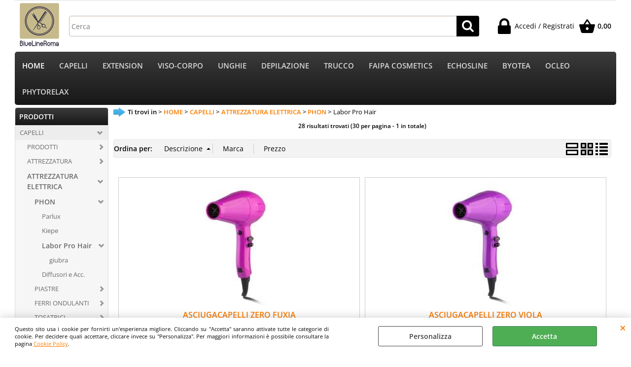

--- FILE ---
content_type: text/html; Charset=iso-8859-1
request_url: https://www.coccolecapelli.it/it/home/capelli/attrezzatura-elettrica/phon/labor-pro-hair/products.1.3.384.sp.uw
body_size: 263186
content:
<!DOCTYPE html>
<html lang="it">
<head>
<meta charset="iso-8859-1">
<meta http-equiv="content-type" content="text/html; charset=iso-8859-1">
<base href="https://www.coccolecapelli.it/" />
<script type="text/javascript" id="rdy_5uM2k4gY">
	//<![CDATA[
	window.onerror = function(message, url, lineNumber,columnNumber,oError) {oError = oError||{};var aStack = (oError.stack||"").split("\n");var aConsole = [];aConsole.push(message);for(var sY=0;sY<aStack.length;sY++){if(aStack[sY]){aConsole.push(aStack[sY].replace(/@/g,"\t"));}}console.log("ERROR:");console.log(aConsole.join("\n"));console.log("------------------------------------");return true;};
	//]]>
</script>


<link  href="scripts/jquery.js" rel="preload" type="text/javascript" as="script" />
<link  href="scripts/readyprolibrary.min118.js?lang=it" rel="preload" type="text/javascript" as="script" />
<link  href="/readycontent/images/logo-blue-line-copia-1.png" rel="preload" as="image" />
<link  href="ReadySkins/wonder/profile_1_20250228100423.css" rel="preload" type="text/css" as="style" />
<title>Labor Pro Hair - CAPELLI-ATTREZZATURA ELETTRICA-PHON</title>
<meta http-equiv="imagetoolbar" content="no" />
<meta name="generator" content="Ready Pro Ecommerce" />
<meta name="content-language" content="it" />
<meta content="Labor Pro Hair" name="keywords" />
<meta content="Labor Pro Hair" name="description" />
<meta content="width=device-width, minimum-scale=1.0, maximum-scale=5.0, initial-scale=1.0" name="viewport" />
<meta content="yes" name="apple-mobile-web-app-capable" />
<meta content="yes" name="mobile-web-app-capable" />
<link  href="https://www.coccolecapelli.it/it/home/capelli/attrezzatura-elettrica/phon/labor-pro-hair/products.1.3.384.sp.uw" rel="canonical" />
<meta property="og:title" content="Labor Pro Hair - CAPELLI-ATTREZZATURA ELETTRICA-PHON" />
<meta property="og:type" content="website" />
<meta content="Labor Pro Hair" property="og:description" />
<meta property="og:url" content="https://www.coccolecapelli.it/it/home/capelli/attrezzatura-elettrica/phon/labor-pro-hair/products.1.3.384.sp.uw" />
<meta property="og:image" content="https://www.coccolecapelli.it/readycontent/images/Logo BEGINS NEW.png" />
<link  href="https://www.coccolecapelli.it/readycontent/images/Logo BEGINS NEW.png" rel="image_src" />
<!-- SKIN Predefinita (EVO Nero) -->
<link  href="ReadySkins/wonder/profile_1_20250228100423.css" rel="stylesheet" type="text/css" />
<!-- Custom CSS -->
<style type="text/css">
#colSx,#colDx,#colMid{display:table-cell;vertical-align:top;}#mainTable{display:table;}
</style>
<script type="text/javascript" id="rdy_5GKYUpCk">
//<![CDATA[
var template_var_bShowMobileVersion=false;
var template_var_skinFolder='ReadySkins/wonder/img/';
var template_var_ajaxCall_page='ajaxRequests.asp';
var template_var_upload_files_page='uploadFiles.asp';
var template_var_renew_session_page='';
var template_var_send_order_page='default.asp?cmd=sendOrder';
var template_var_order_incomplete_btn_ko='Annulla';
var template_var_order_incomplete_btn_ok='Procedi con l\'acquisto';
var template_var_order_incomplete_message='<strong>ATTENZIONE!!</strong><br /><p>Siamo spiacenti ma attualmente non esiste alcun vettore disponibile per la tua zona di consegna.</p><ul><li>Potresti decidere di inviare comunque l\'ordine. Ti chiamera\' un nostro tecnico per aiutarti</li><li>Oppure potresti annullare l\'operazione e riprovare tra qualche giorno lasciando i tuoi articoli nel carrello.</li><li>Oppure potresti annullare l\'operazione ma solo per provare un\'altra destinazione</li></ul><br /><br /><strong>Come vuoi procedere?</strong>';
var readypro_data = {cookiesAccepted:0,cookiesMarketingAccepted:0,cookiesStatisticsAccepted:0,webSiteCharset:'iso-8859-1'};
//]]>
</script>
<script src="scripts/jquery.js" type="text/javascript" id="rdy_scriptsjqueryjs"></script>
<script src="scripts/readyprolibrary.min118.js?lang=it" type="text/javascript" id="rdy_scriptsreadyprolibrarymin118jslangit" defer="defer"></script>
<script src="scripts/select2/dist/js/i18n/it.js" type="text/javascript" id="rdy_scriptsselect2distjsi18nitjs" defer="defer"></script>
</head>
<body id="body_searchProd" class="body_lang_it searchProd">
<div id="cookieAlert"><div class="text"><p>Questo sito usa i cookie per fornirti un'esperienza migliore. Cliccando su "Accetta" saranno attivate tutte le categorie di cookie. Per decidere quali accettare, cliccare invece su "Personalizza". Per maggiori informazioni è possibile consultare la pagina <a href="/cookie-policy">Cookie Policy</a>.</p></div><div class="btn"><a href="/?cmd=cookieAlertDetails" class="details" onclick="return showCookieDetails(this);">Personalizza</a><a href="/?cmd=cookieAlertOK" class="ok" onclick="return acceptCookie(this,false);">Accetta</a></div><a href="/?cmd=cookieAlertCLOSE" class="close" onclick="return closeCookieBanner(this);">CHIUDI</a></div>
<div id="r_left_menu"><div class="r_left_menu_loader"></div><div class="r_left_menu_container"><div class="r_left_menu_container_scroll"><ul><li class="btn_left_close btn"><span>Chiudi</span></li></ul><div class="r_left_menu_areas"><ul>
<li id="r_webArea_3" class="current">
<a href="https://www.coccolecapelli.it/" title="HOME" class="selectedButt" target="_self" data-text="HOME">HOME</a>
<div class="r_left_menu_categories"><ul><!--catTreeSTART291--><li class="li-folder"><a href="it/home/capelli/products.1.3.291.sp.uw" id="r_folder_291" class="folder withProducts" data-id="291" data-params="cmd=searchProd&idA=3&idC=291" data-page="standard">CAPELLI</a></li><!--catTreeEND291--><!--catTreeSTART297--><li class="li-folder"><a href="it/home/extension-e-code/products.1.3.297.sp.uw" id="r_folder_297" class="folder" data-id="297" data-params="cmd=searchProd&idA=3&idC=297" data-page="standard">EXTENSION e CODE</a></li><!--catTreeEND297--><!--catTreeSTART292--><li class="li-folder"><a href="it/home/viso-e-corpo/products.1.3.292.sp.uw" id="r_folder_292" class="folder withProducts" data-id="292" data-params="cmd=searchProd&idA=3&idC=292" data-page="standard">VISO e CORPO</a></li><!--catTreeEND292--><!--catTreeSTART318--><li class="li-folder"><a href="it/home/unghie/products.1.3.318.sp.uw" id="r_folder_318" class="folder withProducts" data-id="318" data-params="cmd=searchProd&idA=3&idC=318" data-page="standard">UNGHIE</a></li><!--catTreeEND318--><!--catTreeSTART389--><li class="li-folder"><a href="it/home/depilazione/products.1.3.389.sp.uw" id="r_folder_389" class="folder" data-id="389" data-params="cmd=searchProd&idA=3&idC=389" data-page="standard">DEPILAZIONE</a></li><!--catTreeEND389--><!--catTreeSTART339--><li class="li-folder"><a href="it/home/trucco/products.1.3.339.sp.uw" id="r_folder_339" class="folder withProducts" data-id="339" data-params="cmd=searchProd&idA=3&idC=339" data-page="standard">TRUCCO</a></li><!--catTreeEND339--><!--catTreeSTART289--><li class="li-folder"><a href="it/home/monouso/products.1.3.289.sp.uw" id="r_folder_289" class="folder" data-id="289" data-params="cmd=searchProd&idA=3&idC=289" data-page="standard">MONOUSO</a></li><!--catTreeEND289--><!--catTreeSTART603--><li class="li-folder"><a href="it/home/promozioni-in-corso/products.1.3.603.sp.uw" id="r_folder_603" class="folder withProducts" data-id="603" data-params="cmd=searchProd&idA=3&idC=603" data-page="standard">PROMOZIONI IN CORSO</a></li><!--catTreeEND603--></ul></div>
</li><li id="r_webArea_5">
<a href="it/capelli.1.5.uw" title="CAPELLI" target="_self" data-text="CAPELLI">CAPELLI</a>
<!-- INNERHTML_AREA_5 -->
</li><li id="r_webArea_15">
<a href="it/extension.1.15.uw" title="EXTENSION" target="_self" data-text="EXTENSION">EXTENSION</a>
<!-- INNERHTML_AREA_15 -->
</li><li id="r_webArea_4">
<a href="it/viso-corpo.1.4.uw" title="VISO-CORPO" target="_self" data-text="VISO-CORPO">VISO-CORPO</a>
<!-- INNERHTML_AREA_4 -->
</li><li id="r_webArea_16">
<a href="it/unghie.1.16.uw" title="UNGHIE" target="_self" data-text="UNGHIE">UNGHIE</a>
<!-- INNERHTML_AREA_16 -->
</li><li id="r_webArea_17">
<a href="it/depilazione.1.17.uw" title="DEPILAZIONE" target="_self" data-text="DEPILAZIONE">DEPILAZIONE</a>
<!-- INNERHTML_AREA_17 -->
</li><li id="r_webArea_21">
<a href="it/trucco.1.21.uw" title="TRUCCO" target="_self" data-text="TRUCCO">TRUCCO</a>
<!-- INNERHTML_AREA_21 -->
</li><li id="r_webArea_14">
<a href="it/faipa-cosmetics.1.14.uw" title="FAIPA COSMETICS" target="_self" data-text="FAIPA COSMETICS">FAIPA COSMETICS</a>
<!-- INNERHTML_AREA_14 -->
</li><li id="r_webArea_19">
<a href="it/echosline.1.19.uw" title="ECHOSLINE" target="_self" data-text="ECHOSLINE">ECHOSLINE</a>
<!-- INNERHTML_AREA_19 -->
</li><li id="r_webArea_24">
<a href="it/byotea.1.24.uw" title="BYOTEA" target="_self" data-text="BYOTEA">BYOTEA</a>
<!-- INNERHTML_AREA_24 -->
</li><li id="r_webArea_23">
<a href="it/ocleo.1.23.uw" title="OCLEO" target="_self" data-text="OCLEO">OCLEO</a>
<!-- INNERHTML_AREA_23 -->
</li><li id="r_webArea_28">
<a href="it/phytorelax.1.28.uw" title="PHYTORELAX" target="_self" data-text="PHYTORELAX">PHYTORELAX</a>
<!-- INNERHTML_AREA_28 -->
</li>
</ul>
</div></div></div></div>
<div id="header_responsive"><div id="head"><div id="header_top_bar_wrapper"><ul class="header_top_bar"><li id="top_text"></li></ul></div><div id="top_buttons_wrapper"><ul class="top_buttons"><li id="top_menu_button" class="btn_menu butt"><a href="#"><span>&nbsp;</span></a></li><li class="box_logo"><a href="https://www.coccolecapelli.it/"><img src="/readycontent/images/logo-blue-line-copia-1.png" fetchpriority="high" id="logo" alt="Blue line : Prodotti professionali corpo e capelli" border="0" /></a></li><li class="box_search"><form action="default.asp" id="top_search" class="headForm"><div class="box_text_search"><input type="text" placeholder="Cerca" class="txt_search" name="cmdString" autocomplete="off" value="" /><input type="submit" value="ok" class="btn_search responsive_butt" /></div><input type="button" value="ok" name="main_butt" class="btn_search main_butt" /><input type="hidden" name="cmd" value="searchProd" /><input type="hidden" name="bFormSearch" value="1" /></form></li><li id="top_login_button" class="btn_login butt"><a href="default.asp?cmd=loginAndRegister" rel="nofollow"><span>Accedi / Registrati</span></a><div id="top_login" class="popup"><div class="loginAndRegister" id="loginAndRegisterTop"><div id="existentUserBoxTop" class="existent_user_box"><div class="boxTitle"><span>Sono già registrato</span></div><p>Per completare l'ordine inserisci il nome utente e la password e poi clicca sul pulsante "Accedi"</p><form action="it/home/capelli/attrezzatura-elettrica/phon/labor-pro-hair/products.1.3.384.sp.uw" method="post"><fieldset><label><strong>E-mail:</strong><input type="text" name="uid" /></label><label><strong>Password:</strong><input type="password" name="pwd" onkeypress="showToggleViewPassword(this);" /></label></fieldset><input value="Accedi" type="submit" name="cmdOK" class="butt1" /><a href="#" title="Inserire l'indirizzo email con il quale e' stata effettuata la registrazione per reimpostare la password" onclick="return showMessageInLightBox('&lt;div id=&quot;resetPwdRequest&quot;&gt;&lt;div class=&quot;boxTitle&quot;&gt;Hai perso la password?&lt;/div&gt;Per avviare la procedura di reset della password inserisci l\'indirizzo email con il quale ti sei registrato.&lt;form id=&quot;resetPwdRequestForm&quot; action=&quot;default.asp?cmd=resetPwdRequest&quot; method=&quot;post&quot; onsubmit=&quot;return checkResetPwdForm(this);&quot;&gt;&lt;label for=&quot;email&quot;&gt;E-mail&lt;/label&gt;&amp;nbsp;&lt;input type=&quot;text&quot; name=&quot;email&quot; /&gt;&amp;nbsp;&lt;input type=&quot;submit&quot; name=&quot;cmd_OK&quot; value=&quot;Vai&quot; class=&quot;butt1&quot; id=&quot;resetPwdRequestButt&quot; /&gt;&lt;/form&gt;&lt;/div&gt;');">Hai perso la password?</a></form></div><div id="newUserBoxTop" class="new_user_box"><div class="boxTitle"><span>Sono un nuovo cliente</span></div><p>Se non sei ancora registrato sul nostro sito clicca sul pulsante "Registrati"</p><form action="default.asp?cmd=regForm" method="post"><input type="submit" name="cmdRegister" value="Registrati" class="butt1" /></form></div></div></div></li><li class="btn_cart butt" id="top_cart_button"><a href="default.asp?cmd=showCart" rel="nofollow"><span>0,00</span></a></li></ul></div></div></div>
<div id="menu" class="megamenu"><ul>
<li id="webArea_3" class="current">
<a href="https://www.coccolecapelli.it/" title="HOME" class="selectedButt" target="_self" data-text="HOME">HOME</a>
</li><li id="webArea_5">
<a href="it/capelli.1.5.uw" title="CAPELLI" target="_self" data-text="CAPELLI">CAPELLI</a>
</li><li id="webArea_15">
<a href="it/extension.1.15.uw" title="EXTENSION" target="_self" data-text="EXTENSION">EXTENSION</a>
</li><li id="webArea_4">
<a href="it/viso-corpo.1.4.uw" title="VISO-CORPO" target="_self" data-text="VISO-CORPO">VISO-CORPO</a>
</li><li id="webArea_16">
<a href="it/unghie.1.16.uw" title="UNGHIE" target="_self" data-text="UNGHIE">UNGHIE</a>
</li><li id="webArea_17">
<a href="it/depilazione.1.17.uw" title="DEPILAZIONE" target="_self" data-text="DEPILAZIONE">DEPILAZIONE</a>
</li><li id="webArea_21">
<a href="it/trucco.1.21.uw" title="TRUCCO" target="_self" data-text="TRUCCO">TRUCCO</a>
</li><li id="webArea_14">
<a href="it/faipa-cosmetics.1.14.uw" title="FAIPA COSMETICS" target="_self" data-text="FAIPA COSMETICS">FAIPA COSMETICS</a>
</li><li id="webArea_19">
<a href="it/echosline.1.19.uw" title="ECHOSLINE" target="_self" data-text="ECHOSLINE">ECHOSLINE</a>
</li><li id="webArea_24">
<a href="it/byotea.1.24.uw" title="BYOTEA" target="_self" data-text="BYOTEA">BYOTEA</a>
</li><li id="webArea_23">
<a href="it/ocleo.1.23.uw" title="OCLEO" target="_self" data-text="OCLEO">OCLEO</a>
</li><li id="webArea_28">
<a href="it/phytorelax.1.28.uw" title="PHYTORELAX" target="_self" data-text="PHYTORELAX">PHYTORELAX</a>
</li>
</ul>
</div>
<div id="mainTableContainer">
<div id="mainTable">
<div id="colSx"><div id="categories"><div id="categories_Title" class="boxTitle bkg2"><span>PRODOTTI</span></div><ul><!--catTreeSTART291--><li class="li-folder"><a href="it/home/capelli/products.1.3.291.sp.uw" id="folder_291" class="open withProducts" data-id="291" data-params="cmd=searchProd&idA=3&idC=291" data-page="standard">CAPELLI</a><ul id="folder_childs_291" class="openblock"><!--catTreeSTART527--><li class="li-folder"><a href="it/home/capelli/prodotti/products.1.3.527.sp.uw" id="folder_527" class="folder withProducts" data-id="527" data-params="cmd=searchProd&idA=3&idC=527" data-page="standard">PRODOTTI</a><ul id="folder_childs_527" style="display:none;"><!--catTreeSTART734--><li class="li-folder"><a href="it/home/capelli/prodotti/colorazione/products.1.3.734.sp.uw" id="folder_734" class="folder withProducts" data-id="734" data-params="cmd=searchProd&idA=3&idC=734" data-page="standard">COLORAZIONE</a><ul id="folder_childs_734" style="display:none;"><!--catTreeSTART728--><li class="li-item"><a href="tinture" id="catnode_728" data-id="728" data-params="cmd=searchProd&idA=3&idC=728" data-page="custom">Tinture</a></li><!--catTreeEND728--><!--catTreeSTART739--><li class="li-item"><a href="colorantidiretti" id="catnode_739" data-id="739" data-params="cmd=searchProd&idA=3&idC=739" data-page="custom">Coloranti Diretti</a></li><!--catTreeEND739--><!--catTreeSTART727--><li class="li-item"><a href="it/home/capelli/prodotti/colorazione/ossidanti/products.1.3.727.sp.uw" id="catnode_727" data-id="727" data-params="cmd=searchProd&idA=3&idC=727" data-page="standard">Ossidanti</a></li><!--catTreeEND727--><!--catTreeSTART729--><li class="li-item"><a href="it/home/capelli/prodotti/colorazione/decoloranti/products.1.3.729.sp.uw" id="catnode_729" data-id="729" data-params="cmd=searchProd&idA=3&idC=729" data-page="standard">Decoloranti</a></li><!--catTreeEND729--><!--catTreeSTART730--><li class="li-item"><a href="it/home/capelli/prodotti/colorazione/smacchiatori/products.1.3.730.sp.uw" id="catnode_730" data-id="730" data-params="cmd=searchProd&idA=3&idC=730" data-page="standard">Smacchiatori</a></li><!--catTreeEND730--><!--catTreeSTART731--><li class="li-item"><a href="it/home/capelli/prodotti/colorazione/ritocco/products.1.3.731.sp.uw" id="catnode_731" data-id="731" data-params="cmd=searchProd&idA=3&idC=731" data-page="standard">Ritocco</a></li><!--catTreeEND731--><!--catTreeSTART733--><li class="li-item"><a href="it/home/capelli/prodotti/colorazione/cartelle-colori/products.1.3.733.sp.uw" id="catnode_733" data-id="733" data-params="cmd=searchProd&idA=3&idC=733" data-page="standard">Cartelle Colori</a></li><!--catTreeEND733--></ul></li><!--catTreeEND734--><!--catTreeSTART36--><li class="li-folder"><a href="it/home/capelli/prodotti/permanenti-e-tiraggi/products.1.3.36.sp.uw" id="folder_36" class="folder" data-id="36" data-params="cmd=searchProd&idA=3&idC=36" data-page="standard">PERMANENTI e TIRAGGI</a><ul id="folder_childs_36" style="display:none;"><!--catTreeSTART986--><li class="li-item"><a href="it/home/capelli/prodotti/permanenti-e-tiraggi/three-professional/products.1.3.986.sp.uw" id="catnode_986" data-id="986" data-params="cmd=searchProd&idA=3&idC=986" data-page="standard">Three Professional</a></li><!--catTreeEND986--><!--catTreeSTART973--><li class="li-item"><a href="it/home/capelli/prodotti/permanenti-e-tiraggi/seliar-synergy-perm/products.1.3.973.sp.uw" id="catnode_973" data-id="973" data-params="cmd=searchProd&idA=3&idC=973" data-page="standard">Seliar Synergy Perm</a></li><!--catTreeEND973--><!--catTreeSTART756--><li class="li-item"><a href="it/home/capelli/prodotti/permanenti-e-tiraggi/brasilissima/products.1.3.756.sp.uw" id="catnode_756" data-id="756" data-params="cmd=searchProd&idA=3&idC=756" data-page="standard">Brasilissima</a></li><!--catTreeEND756--><!--catTreeSTART38--><li class="li-item"><a href="it/home/capelli/prodotti/permanenti-e-tiraggi/perfecta-pro-line/products.1.3.38.sp.uw" id="catnode_38" data-id="38" data-params="cmd=searchProd&idA=3&idC=38" data-page="standard">Perfecta Pro Line</a></li><!--catTreeEND38--><!--catTreeSTART37--><li class="li-item"><a href="it/home/capelli/prodotti/permanenti-e-tiraggi/sicura-prof-wave/products.1.3.37.sp.uw" id="catnode_37" data-id="37" data-params="cmd=searchProd&idA=3&idC=37" data-page="standard">Sicura Prof. Wave</a></li><!--catTreeEND37--></ul></li><!--catTreeEND36--><!--catTreeSTART39--><li class="li-folder"><a href="it/home/capelli/prodotti/trattamento-lunghezze/products.1.3.39.sp.uw" id="folder_39" class="folder withProducts" data-id="39" data-params="cmd=searchProd&idA=3&idC=39" data-page="standard">TRATTAMENTO LUNGHEZZE</a><ul id="folder_childs_39" style="display:none;"><!--catTreeSTART591--><li class="li-folder"><a href="it/home/capelli/prodotti/trattamento-lunghezze/idratante/products.1.3.591.sp.uw" id="folder_591" class="folder" data-id="591" data-params="cmd=searchProd&idA=3&idC=591" data-page="standard">IDRATANTE</a><ul id="folder_childs_591" style="display:none;"><!--catTreeSTART1060--><li class="li-item"><a href="three-idratante" id="catnode_1060" data-id="1060" data-params="cmd=searchProd&idA=3&idC=1060" data-page="custom">Three Hair Care Idratante</a></li><!--catTreeEND1060--><!--catTreeSTART1062--><li class="li-item"><a href="it/home/capelli/prodotti/trattamento-lunghezze/idratante/three-hair-care-argento/products.1.3.1062.sp.uw" id="catnode_1062" data-id="1062" data-params="cmd=searchProd&idA=3&idC=1062" data-page="standard">Three Hair Care Argento</a></li><!--catTreeEND1062--><!--catTreeSTART927--><li class="li-item"><a href="city-life-hydrating-2015" id="catnode_927" data-id="927" data-params="cmd=searchProd&idA=3&idC=927" data-page="custom">Citylife Hydrating</a></li><!--catTreeEND927--><!--catTreeSTART845--><li class="li-item"><a href="citylife-keratin" id="catnode_845" data-id="845" data-params="cmd=searchProd&idA=3&idC=845" data-page="custom">Citylife Keratin</a></li><!--catTreeEND845--><!--catTreeSTART990--><li class="li-item"><a href="luxury" id="catnode_990" data-id="990" data-params="cmd=searchProd&idA=3&idC=990" data-page="custom">Seliar Luxury</a></li><!--catTreeEND990--><!--catTreeSTART779--><li class="li-item"><a href="seliar-argan" id="catnode_779" data-id="779" data-params="cmd=searchProd&idA=3&idC=779" data-page="custom">Seliar Argan</a></li><!--catTreeEND779--><!--catTreeSTART874--><li class="li-item"><a href="it/home/capelli/prodotti/trattamento-lunghezze/idratante/wella-enrich/products.1.3.874.sp.uw" id="catnode_874" data-id="874" data-params="cmd=searchProd&idA=3&idC=874" data-page="standard">Wella Enrich</a></li><!--catTreeEND874--><!--catTreeSTART943--><li class="li-item"><a href="it/home/capelli/prodotti/trattamento-lunghezze/idratante/erboristica-di-athena-s/products.1.3.943.sp.uw" id="catnode_943" data-id="943" data-params="cmd=searchProd&idA=3&idC=943" data-page="standard">Erboristica di Athena's</a></li><!--catTreeEND943--><!--catTreeSTART596--><li class="li-item"><a href="it/home/capelli/prodotti/trattamento-lunghezze/idratante/echos-line-2/products.1.3.596.sp.uw" id="catnode_596" data-id="596" data-params="cmd=searchProd&idA=3&idC=596" data-page="standard">Echos line 2</a></li><!--catTreeEND596--><!--catTreeSTART177--><li class="li-item"><a href="it/home/capelli/prodotti/trattamento-lunghezze/idratante/serical/products.1.3.177.sp.uw" id="catnode_177" data-id="177" data-params="cmd=searchProd&idA=3&idC=177" data-page="standard">Serical</a></li><!--catTreeEND177--><!--catTreeSTART677--><li class="li-item"><a href="it/home/capelli/prodotti/trattamento-lunghezze/idratante/g-g/products.1.3.677.sp.uw" id="catnode_677" data-id="677" data-params="cmd=searchProd&idA=3&idC=677" data-page="standard">G&G</a></li><!--catTreeEND677--><!--catTreeSTART1093--><li class="li-item"><a href="it/home/capelli/prodotti/trattamento-lunghezze/idratante/lovien/products.1.3.1093.sp.uw" id="catnode_1093" data-id="1093" data-params="cmd=searchProd&idA=3&idC=1093" data-page="standard">lovien</a></li><!--catTreeEND1093--><!--catTreeSTART1097--><li class="li-item"><a href="it/home/capelli/prodotti/trattamento-lunghezze/idratante/coccole-capelli/products.1.3.1097.sp.uw" id="catnode_1097" data-id="1097" data-params="cmd=searchProd&idA=3&idC=1097" data-page="standard">coccole&capelli</a></li><!--catTreeEND1097--></ul></li><!--catTreeEND591--><!--catTreeSTART422--><li class="li-folder"><a href="it/home/capelli/prodotti/trattamento-lunghezze/ristrutturante/products.1.3.422.sp.uw" id="folder_422" class="folder withProducts" data-id="422" data-params="cmd=searchProd&idA=3&idC=422" data-page="standard">RISTRUTTURANTE</a><ul id="folder_childs_422" style="display:none;"><!--catTreeSTART970--><li class="li-item"><a href="revita-x" id="catnode_970" data-id="970" data-params="cmd=searchProd&idA=3&idC=970" data-page="custom">Revita-X</a></li><!--catTreeEND970--><!--catTreeSTART844--><li class="li-item"><a href="keratin_system" id="catnode_844" data-id="844" data-params="cmd=searchProd&idA=3&idC=844" data-page="custom">Citylife Keratin</a></li><!--catTreeEND844--><!--catTreeSTART864--><li class="li-item"><a href="seliar-keratin" id="catnode_864" data-id="864" data-params="cmd=searchProd&idA=3&idC=864" data-page="custom">Seliar Keratin</a></li><!--catTreeEND864--><!--catTreeSTART792--><li class="li-item"><a href="phytorelax_keratin" id="catnode_792" data-id="792" data-params="cmd=searchProd&idA=3&idC=792" data-page="custom">Phytorelax Keratin</a></li><!--catTreeEND792--><!--catTreeSTART757--><li class="li-item"><a href="kipower" id="catnode_757" data-id="757" data-params="cmd=searchProd&idA=3&idC=757" data-page="custom">Ki-Power</a></li><!--catTreeEND757--><!--catTreeSTART783--><li class="li-item"><a href="it/home/capelli/prodotti/trattamento-lunghezze/ristrutturante/brasilissima/products.1.3.783.sp.uw" id="catnode_783" data-id="783" data-params="cmd=searchProd&idA=3&idC=783" data-page="standard">Brasilissima</a></li><!--catTreeEND783--><!--catTreeSTART1088--><li class="li-item"><a href="it/home/capelli/prodotti/trattamento-lunghezze/ristrutturante/pura/products.1.3.1088.sp.uw" id="catnode_1088" data-id="1088" data-params="cmd=searchProd&idA=3&idC=1088" data-page="standard">pura</a></li><!--catTreeEND1088--><!--catTreeSTART1092--><li class="li-item"><a href="it/home/capelli/prodotti/trattamento-lunghezze/ristrutturante/lovien/products.1.3.1092.sp.uw" id="catnode_1092" data-id="1092" data-params="cmd=searchProd&idA=3&idC=1092" data-page="standard">Lovien</a></li><!--catTreeEND1092--><!--catTreeSTART1136--><li class="li-item"><a href="it/home/capelli/prodotti/trattamento-lunghezze/ristrutturante/tocco-magico/products.1.3.1136.sp.uw" id="catnode_1136" data-id="1136" data-params="cmd=searchProd&idA=3&idC=1136" data-page="standard">tocco magico</a></li><!--catTreeEND1136--><!--catTreeSTART1138--><li class="li-folder"><a href="it/home/capelli/prodotti/trattamento-lunghezze/ristrutturante/kleral-system/products.1.3.1138.sp.uw" id="folder_1138" class="folder withProducts" data-id="1138" data-params="cmd=searchProd&idA=3&idC=1138" data-page="standard">kleral system</a></li><!--catTreeEND1138--></ul></li><!--catTreeEND422--><!--catTreeSTART592--><li class="li-folder"><a href="it/home/capelli/prodotti/trattamento-lunghezze/dopo-colore/products.1.3.592.sp.uw" id="folder_592" class="folder" data-id="592" data-params="cmd=searchProd&idA=3&idC=592" data-page="standard">DOPO COLORE</a><ul id="folder_childs_592" style="display:none;"><!--catTreeSTART929--><li class="li-item"><a href="it/home/capelli/prodotti/trattamento-lunghezze/dopo-colore/citylife-protecting/products.1.3.929.sp.uw" id="catnode_929" data-id="929" data-params="cmd=searchProd&idA=3&idC=929" data-page="standard">Citylife Protecting</a></li><!--catTreeEND929--><!--catTreeSTART975--><li class="li-item"><a href="it/home/capelli/prodotti/trattamento-lunghezze/dopo-colore/seliar-kromatik/products.1.3.975.sp.uw" id="catnode_975" data-id="975" data-params="cmd=searchProd&idA=3&idC=975" data-page="standard">Seliar Kromatik</a></li><!--catTreeEND975--><!--catTreeSTART865--><li class="li-item"><a href="it/home/capelli/prodotti/trattamento-lunghezze/dopo-colore/seliar-keratin/products.1.3.865.sp.uw" id="catnode_865" data-id="865" data-params="cmd=searchProd&idA=3&idC=865" data-page="standard">Seliar Keratin</a></li><!--catTreeEND865--><!--catTreeSTART24--><li class="li-item"><a href="postcolor" id="catnode_24" data-id="24" data-params="cmd=searchProd&idA=3&idC=24" data-page="custom">Post Color</a></li><!--catTreeEND24--><!--catTreeSTART598--><li class="li-item"><a href="it/home/capelli/prodotti/trattamento-lunghezze/dopo-colore/echos-line-1/products.1.3.598.sp.uw" id="catnode_598" data-id="598" data-params="cmd=searchProd&idA=3&idC=598" data-page="standard">Echos line 1</a></li><!--catTreeEND598--><!--catTreeSTART1090--><li class="li-item"><a href="it/home/capelli/prodotti/trattamento-lunghezze/dopo-colore/keractive/products.1.3.1090.sp.uw" id="catnode_1090" data-id="1090" data-params="cmd=searchProd&idA=3&idC=1090" data-page="standard">keractivE</a></li><!--catTreeEND1090--></ul></li><!--catTreeEND592--><!--catTreeSTART594--><li class="li-folder"><a href="it/home/capelli/prodotti/trattamento-lunghezze/lisciante/products.1.3.594.sp.uw" id="folder_594" class="folder" data-id="594" data-params="cmd=searchProd&idA=3&idC=594" data-page="standard">LISCIANTE</a><ul id="folder_childs_594" style="display:none;"><!--catTreeSTART934--><li class="li-item"><a href="it/home/capelli/prodotti/trattamento-lunghezze/lisciante/citylife-relaxing/products.1.3.934.sp.uw" id="catnode_934" data-id="934" data-params="cmd=searchProd&idA=3&idC=934" data-page="standard">Citylife Relaxing</a></li><!--catTreeEND934--></ul></li><!--catTreeEND594--><!--catTreeSTART613--><li class="li-folder"><a href="it/home/capelli/prodotti/trattamento-lunghezze/disciplinante/products.1.3.613.sp.uw" id="folder_613" class="folder withProducts" data-id="613" data-params="cmd=searchProd&idA=3&idC=613" data-page="standard">DISCIPLINANTE</a><ul id="folder_childs_613" style="display:none;"><!--catTreeSTART936--><li class="li-item"><a href="it/home/capelli/prodotti/trattamento-lunghezze/disciplinante/citylife-curling/products.1.3.936.sp.uw" id="catnode_936" data-id="936" data-params="cmd=searchProd&idA=3&idC=936" data-page="standard">Citylife Curling</a></li><!--catTreeEND936--><!--catTreeSTART946--><li class="li-item"><a href="seliar_discipline" id="catnode_946" data-id="946" data-params="cmd=searchProd&idA=3&idC=946" data-page="custom">Seliar Discipline</a></li><!--catTreeEND946--><!--catTreeSTART881--><li class="li-item"><a href="seliar-curl" id="catnode_881" data-id="881" data-params="cmd=searchProd&idA=3&idC=881" data-page="custom">Seliar Curl</a></li><!--catTreeEND881--></ul></li><!--catTreeEND613--><!--catTreeSTART612--><li class="li-folder"><a href="it/home/capelli/prodotti/trattamento-lunghezze/volumizzante/products.1.3.612.sp.uw" id="folder_612" class="folder" data-id="612" data-params="cmd=searchProd&idA=3&idC=612" data-page="standard">VOLUMIZZANTE</a><ul id="folder_childs_612" style="display:none;"><!--catTreeSTART1068--><li class="li-item"><a href="it/home/capelli/prodotti/trattamento-lunghezze/volumizzante/three-hair-care-volume/products.1.3.1068.sp.uw" id="catnode_1068" data-id="1068" data-params="cmd=searchProd&idA=3&idC=1068" data-page="standard">Three Hair Care Volume</a></li><!--catTreeEND1068--><!--catTreeSTART968--><li class="li-item"><a href="it/home/capelli/prodotti/trattamento-lunghezze/volumizzante/citylife-volume/products.1.3.968.sp.uw" id="catnode_968" data-id="968" data-params="cmd=searchProd&idA=3&idC=968" data-page="standard">Citylife Volume</a></li><!--catTreeEND968--><!--catTreeSTART921--><li class="li-item"><a href="it/home/capelli/prodotti/trattamento-lunghezze/volumizzante/seliar-filler/products.1.3.921.sp.uw" id="catnode_921" data-id="921" data-params="cmd=searchProd&idA=3&idC=921" data-page="standard">Seliar Filler</a></li><!--catTreeEND921--></ul></li><!--catTreeEND612--><!--catTreeSTART593--><li class="li-folder"><a href="it/home/capelli/prodotti/trattamento-lunghezze/luminosita/products.1.3.593.sp.uw" id="folder_593" class="folder" data-id="593" data-params="cmd=searchProd&idA=3&idC=593" data-page="standard">LUMINOSITÀ</a><ul id="folder_childs_593" style="display:none;"><!--catTreeSTART989--><li class="li-item"><a href="luxury_seliar" id="catnode_989" data-id="989" data-params="cmd=searchProd&idA=3&idC=989" data-page="custom">Seliar Luxury</a></li><!--catTreeEND989--><!--catTreeSTART708--><li class="li-item"><a href="seliar" id="catnode_708" data-id="708" data-params="cmd=searchProd&idA=3&idC=708" data-page="custom">Seliar Argan</a></li><!--catTreeEND708--><!--catTreeSTART884--><li class="li-item"><a href="seliar-blonde" id="catnode_884" data-id="884" data-params="cmd=searchProd&idA=3&idC=884" data-page="custom">Seliar Blonde</a></li><!--catTreeEND884--></ul></li><!--catTreeEND593--><!--catTreeSTART611--><li class="li-folder"><a href="it/home/capelli/prodotti/trattamento-lunghezze/quotidiano/products.1.3.611.sp.uw" id="folder_611" class="folder" data-id="611" data-params="cmd=searchProd&idA=3&idC=611" data-page="standard">QUOTIDIANO</a><ul id="folder_childs_611" style="display:none;"><!--catTreeSTART932--><li class="li-item"><a href="it/home/capelli/prodotti/trattamento-lunghezze/quotidiano/citylife-daily/products.1.3.932.sp.uw" id="catnode_932" data-id="932" data-params="cmd=searchProd&idA=3&idC=932" data-page="standard">Citylife Daily</a></li><!--catTreeEND932--></ul></li><!--catTreeEND611--><!--catTreeSTART595--><li class="li-folder"><a href="it/home/capelli/prodotti/trattamento-lunghezze/antigiallo/products.1.3.595.sp.uw" id="folder_595" class="folder" data-id="595" data-params="cmd=searchProd&idA=3&idC=595" data-page="standard">ANTIGIALLO</a><ul id="folder_childs_595" style="display:none;"><!--catTreeSTART938--><li class="li-item"><a href="it/home/capelli/prodotti/trattamento-lunghezze/antigiallo/citylife-silver/products.1.3.938.sp.uw" id="catnode_938" data-id="938" data-params="cmd=searchProd&idA=3&idC=938" data-page="standard">Citylife Silver</a></li><!--catTreeEND938--><!--catTreeSTART923--><li class="li-item"><a href="seliar_blonde" id="catnode_923" data-id="923" data-params="cmd=searchProd&idA=3&idC=923" data-page="custom">Seliar Blonde</a></li><!--catTreeEND923--><!--catTreeSTART1107--><li class="li-item"><a href="it/home/capelli/prodotti/trattamento-lunghezze/antigiallo/coccolecapelli/products.1.3.1107.sp.uw" id="catnode_1107" data-id="1107" data-params="cmd=searchProd&idA=3&idC=1107" data-page="standard">coccolecapelli</a></li><!--catTreeEND1107--></ul></li><!--catTreeEND595--><!--catTreeSTART1100--><li class="li-item"><a href="it/home/capelli/prodotti/trattamento-lunghezze/three-lisci/products.1.3.1100.sp.uw" id="catnode_1100" data-id="1100" data-params="cmd=searchProd&idA=3&idC=1100" data-page="standard">three lisci</a></li><!--catTreeEND1100--><!--catTreeSTART1106--><li class="li-item"><a href="it/home/capelli/prodotti/trattamento-lunghezze/coccolecapelli/products.1.3.1106.sp.uw" id="catnode_1106" data-id="1106" data-params="cmd=searchProd&idA=3&idC=1106" data-page="standard">coccolecapelli</a></li><!--catTreeEND1106--><!--catTreeSTART1167--><li class="li-item"><a href="it/home/capelli/prodotti/trattamento-lunghezze/jean-robert/products.1.3.1167.sp.uw" id="catnode_1167" data-id="1167" data-params="cmd=searchProd&idA=3&idC=1167" data-page="standard">jean-robert</a></li><!--catTreeEND1167--></ul></li><!--catTreeEND39--><!--catTreeSTART423--><li class="li-folder"><a href="it/home/capelli/prodotti/trattamento-cute/products.1.3.423.sp.uw" id="folder_423" class="folder" data-id="423" data-params="cmd=searchProd&idA=3&idC=423" data-page="standard">TRATTAMENTO CUTE</a><ul id="folder_childs_423" style="display:none;"><!--catTreeSTART1035--><li class="li-item"><a href="citylife-scalp" id="catnode_1035" data-id="1035" data-params="cmd=searchProd&idA=3&idC=1035" data-page="custom">Citylife Scalp</a></li><!--catTreeEND1035--><!--catTreeSTART531--><li class="li-folder"><a href="it/home/capelli/prodotti/trattamento-cute/phase-essenziale/products.1.3.531.sp.uw" id="folder_531" class="folder" data-id="531" data-params="cmd=searchProd&idA=3&idC=531" data-page="standard">Phase Essenziale</a><ul id="folder_childs_531" style="display:none;"><!--catTreeSTART532--><li class="li-item"><a href="it/home/capelli/prodotti/trattamento-cute/phase-essenziale/detossinante/products.1.3.532.sp.uw" id="catnode_532" data-id="532" data-params="cmd=searchProd&idA=3&idC=532" data-page="standard">Detossinante</a></li><!--catTreeEND532--><!--catTreeSTART533--><li class="li-item"><a href="hairgym" id="catnode_533" data-id="533" data-params="cmd=searchProd&idA=3&idC=533" data-page="custom">Energizzante</a></li><!--catTreeEND533--><!--catTreeSTART535--><li class="li-item"><a href="it/home/capelli/prodotti/trattamento-cute/phase-essenziale/deforforante/products.1.3.535.sp.uw" id="catnode_535" data-id="535" data-params="cmd=searchProd&idA=3&idC=535" data-page="standard">Deforforante</a></li><!--catTreeEND535--></ul></li><!--catTreeEND531--><!--catTreeSTART991--><li class="li-item"><a href="it/home/capelli/prodotti/trattamento-cute/seliar-therapy/products.1.3.991.sp.uw" id="catnode_991" data-id="991" data-params="cmd=searchProd&idA=3&idC=991" data-page="standard">Seliar Therapy</a></li><!--catTreeEND991--><!--catTreeSTART1074--><li class="li-item"><a href="it/home/capelli/prodotti/trattamento-cute/keramine-h/products.1.3.1074.sp.uw" id="catnode_1074" data-id="1074" data-params="cmd=searchProd&idA=3&idC=1074" data-page="standard">Keramine H</a></li><!--catTreeEND1074--><!--catTreeSTART159--><li class="li-item"><a href="it/home/capelli/prodotti/trattamento-cute/specifique/products.1.3.159.sp.uw" id="catnode_159" data-id="159" data-params="cmd=searchProd&idA=3&idC=159" data-page="standard">Specifique</a></li><!--catTreeEND159--><!--catTreeSTART1094--><li class="li-item"><a href="it/home/capelli/prodotti/trattamento-cute/lovien/products.1.3.1094.sp.uw" id="catnode_1094" data-id="1094" data-params="cmd=searchProd&idA=3&idC=1094" data-page="standard">Lovien</a></li><!--catTreeEND1094--></ul></li><!--catTreeEND423--><!--catTreeSTART40--><li class="li-folder"><a href="it/home/capelli/prodotti/style-finish/products.1.3.40.sp.uw" id="folder_40" class="folder withProducts" data-id="40" data-params="cmd=searchProd&idA=3&idC=40" data-page="standard">STYLE & FINISH</a><ul id="folder_childs_40" style="display:none;"><!--catTreeSTART1037--><li class="li-item"><a href="three_hairstyle" id="catnode_1037" data-id="1037" data-params="cmd=searchProd&idA=3&idC=1037" data-page="custom">Three Hair Style</a></li><!--catTreeEND1037--><!--catTreeSTART23--><li class="li-item"><a href="it/home/capelli/prodotti/style-finish/sicura-pro-sculpt/products.1.3.23.sp.uw" id="catnode_23" data-id="23" data-params="cmd=searchProd&idA=3&idC=23" data-page="standard">Sicura Pro. Sculpt</a></li><!--catTreeEND23--><!--catTreeSTART1072--><li class="li-item"><a href="it/home/capelli/prodotti/style-finish/cielo-alto/products.1.3.1072.sp.uw" id="catnode_1072" data-id="1072" data-params="cmd=searchProd&idA=3&idC=1072" data-page="standard">Cielo Alto</a></li><!--catTreeEND1072--><!--catTreeSTART886--><li class="li-item"><a href="estylevol" id="catnode_886" data-id="886" data-params="cmd=searchProd&idA=3&idC=886" data-page="custom">Echos E-Styling Vol./Liscio</a></li><!--catTreeEND886--><!--catTreeSTART888--><li class="li-item"><a href="estyle-ricci" id="catnode_888" data-id="888" data-params="cmd=searchProd&idA=3&idC=888" data-page="custom">Echos E-Styling Ricci e Luce</a></li><!--catTreeEND888--><!--catTreeSTART890--><li class="li-item"><a href="estyle-fix" id="catnode_890" data-id="890" data-params="cmd=searchProd&idA=3&idC=890" data-page="custom">Echos E-Styling Fiss. e Defin.</a></li><!--catTreeEND890--><!--catTreeSTART187--><li class="li-item"><a href="it/home/capelli/prodotti/style-finish/echos-extralight/products.1.3.187.sp.uw" id="catnode_187" data-id="187" data-params="cmd=searchProd&idA=3&idC=187" data-page="standard">Echos Extralight</a></li><!--catTreeEND187--><!--catTreeSTART341--><li class="li-item"><a href="it/home/capelli/prodotti/style-finish/crazy-colour/products.1.3.341.sp.uw" id="catnode_341" data-id="341" data-params="cmd=searchProd&idA=3&idC=341" data-page="standard">Crazy Colour</a></li><!--catTreeEND341--><!--catTreeSTART1087--><li class="li-item"><a href="it/home/capelli/prodotti/style-finish/pura/products.1.3.1087.sp.uw" id="catnode_1087" data-id="1087" data-params="cmd=searchProd&idA=3&idC=1087" data-page="standard">pura</a></li><!--catTreeEND1087--><!--catTreeSTART1095--><li class="li-folder"><a href="it/home/capelli/prodotti/style-finish/coccole-capelli/products.1.3.1095.sp.uw" id="folder_1095" class="folder withProducts" data-id="1095" data-params="cmd=searchProd&idA=3&idC=1095" data-page="standard">coccole & capelli</a></li><!--catTreeEND1095--><!--catTreeSTART1099--><li class="li-item"><a href="it/home/capelli/prodotti/style-finish/ristructa/products.1.3.1099.sp.uw" id="catnode_1099" data-id="1099" data-params="cmd=searchProd&idA=3&idC=1099" data-page="standard">ristructa</a></li><!--catTreeEND1099--><!--catTreeSTART1140--><li class="li-item"><a href="it/home/capelli/prodotti/style-finish/evin-rhose/products.1.3.1140.sp.uw" id="catnode_1140" data-id="1140" data-params="cmd=searchProd&idA=3&idC=1140" data-page="standard">EVIN RHOSE</a></li><!--catTreeEND1140--></ul></li><!--catTreeEND40--><!--catTreeSTART421--><li class="li-folder"><a href="it/home/capelli/prodotti/solari/products.1.3.421.sp.uw" id="folder_421" class="folder" data-id="421" data-params="cmd=searchProd&idA=3&idC=421" data-page="standard">SOLARI</a><ul id="folder_childs_421" style="display:none;"><!--catTreeSTART767--><li class="li-item"><a href="it/home/capelli/prodotti/solari/exotica/products.1.3.767.sp.uw" id="catnode_767" data-id="767" data-params="cmd=searchProd&idA=3&idC=767" data-page="standard">Exotìca</a></li><!--catTreeEND767--></ul></li><!--catTreeEND421--></ul></li><!--catTreeEND527--><!--catTreeSTART526--><li class="li-folder"><a href="it/home/capelli/attrezzatura/products.1.3.526.sp.uw" id="folder_526" class="folder withProducts" data-id="526" data-params="cmd=searchProd&idA=3&idC=526" data-page="standard">ATTREZZATURA</a><ul id="folder_childs_526" style="display:none;"><!--catTreeSTART302--><li class="li-folder"><a href="it/home/capelli/attrezzatura/spazzole/products.1.3.302.sp.uw" id="folder_302" class="folder withProducts" data-id="302" data-params="cmd=searchProd&idA=3&idC=302" data-page="standard">SPAZZOLE</a><ul id="folder_childs_302" style="display:none;"><!--catTreeSTART687--><li class="li-folder"><a href="it/home/capelli/attrezzatura/spazzole/phon-legno/products.1.3.687.sp.uw" id="folder_687" class="folder" data-id="687" data-params="cmd=searchProd&idA=3&idC=687" data-page="standard">PHON LEGNO</a><ul id="folder_childs_687" style="display:none;"><!--catTreeSTART244--><li class="li-folder"><a href="it/home/capelli/attrezzatura/spazzole/phon-legno/3ve-triangolo/products.1.3.244.sp.uw" id="folder_244" class="folder withProducts" data-id="244" data-params="cmd=searchProd&idA=3&idC=244" data-page="standard">3VE Triangolo</a></li><!--catTreeEND244--><!--catTreeSTART170--><li class="li-item"><a href="it/home/capelli/attrezzatura/spazzole/phon-legno/3ve-essence/products.1.3.170.sp.uw" id="catnode_170" data-id="170" data-params="cmd=searchProd&idA=3&idC=170" data-page="standard">3VE Essence</a></li><!--catTreeEND170--><!--catTreeSTART251--><li class="li-item"><a href="it/home/capelli/attrezzatura/spazzole/phon-legno/3ve-advance/products.1.3.251.sp.uw" id="catnode_251" data-id="251" data-params="cmd=searchProd&idA=3&idC=251" data-page="standard">3VE Advance</a></li><!--catTreeEND251--><!--catTreeSTART924--><li class="li-item"><a href="it/home/capelli/attrezzatura/spazzole/phon-legno/3ve-premiere/products.1.3.924.sp.uw" id="catnode_924" data-id="924" data-params="cmd=searchProd&idA=3&idC=924" data-page="standard">3VE Premiere</a></li><!--catTreeEND924--><!--catTreeSTART172--><li class="li-item"><a href="it/home/capelli/attrezzatura/spazzole/phon-legno/3ve-scovoli/products.1.3.172.sp.uw" id="catnode_172" data-id="172" data-params="cmd=searchProd&idA=3&idC=172" data-page="standard">3VE Scovoli</a></li><!--catTreeEND172--></ul></li><!--catTreeEND687--><!--catTreeSTART688--><li class="li-folder"><a href="it/home/capelli/attrezzatura/spazzole/phon-alluminio/products.1.3.688.sp.uw" id="folder_688" class="folder" data-id="688" data-params="cmd=searchProd&idA=3&idC=688" data-page="standard">PHON ALLUMINIO</a><ul id="folder_childs_688" style="display:none;"><!--catTreeSTART305--><li class="li-item"><a href="it/home/capelli/attrezzatura/spazzole/phon-alluminio/termix/products.1.3.305.sp.uw" id="catnode_305" data-id="305" data-params="cmd=searchProd&idA=3&idC=305" data-page="standard">Termix</a></li><!--catTreeEND305--><!--catTreeSTART1039--><li class="li-item"><a href="it/home/capelli/attrezzatura/spazzole/phon-alluminio/pro-grip/products.1.3.1039.sp.uw" id="catnode_1039" data-id="1039" data-params="cmd=searchProd&idA=3&idC=1039" data-page="standard">Pro Grip</a></li><!--catTreeEND1039--></ul></li><!--catTreeEND688--><!--catTreeSTART689--><li class="li-folder"><a href="it/home/capelli/attrezzatura/spazzole/phon-ceramica/products.1.3.689.sp.uw" id="folder_689" class="folder" data-id="689" data-params="cmd=searchProd&idA=3&idC=689" data-page="standard">PHON CERAMICA</a><ul id="folder_childs_689" style="display:none;"><!--catTreeSTART620--><li class="li-item"><a href="it/home/capelli/attrezzatura/spazzole/phon-ceramica/kiepe/products.1.3.620.sp.uw" id="catnode_620" data-id="620" data-params="cmd=searchProd&idA=3&idC=620" data-page="standard">Kiepe </a></li><!--catTreeEND620--><!--catTreeSTART939--><li class="li-item"><a href="it/home/capelli/attrezzatura/spazzole/phon-ceramica/labor-prohair/products.1.3.939.sp.uw" id="catnode_939" data-id="939" data-params="cmd=searchProd&idA=3&idC=939" data-page="standard">Labor ProHair</a></li><!--catTreeEND939--><!--catTreeSTART695--><li class="li-item"><a href="it/home/capelli/attrezzatura/spazzole/phon-ceramica/olivia-garden/products.1.3.695.sp.uw" id="catnode_695" data-id="695" data-params="cmd=searchProd&idA=3&idC=695" data-page="standard">Olivia Garden</a></li><!--catTreeEND695--></ul></li><!--catTreeEND689--><!--catTreeSTART691--><li class="li-item"><a href="it/home/capelli/attrezzatura/spazzole/piatte-legno/products.1.3.691.sp.uw" id="catnode_691" data-id="691" data-params="cmd=searchProd&idA=3&idC=691" data-page="standard">Piatte Legno</a></li><!--catTreeEND691--><!--catTreeSTART706--><li class="li-folder"><a href="it/home/capelli/attrezzatura/spazzole/piatte-ceramica/products.1.3.706.sp.uw" id="folder_706" class="folder withProducts" data-id="706" data-params="cmd=searchProd&idA=3&idC=706" data-page="standard">Piatte Ceramica</a></li><!--catTreeEND706--><!--catTreeSTART692--><li class="li-item"><a href="it/home/capelli/attrezzatura/spazzole/piatte-plastica/products.1.3.692.sp.uw" id="catnode_692" data-id="692" data-params="cmd=searchProd&idA=3&idC=692" data-page="standard">Piatte Plastica</a></li><!--catTreeEND692--><!--catTreeSTART781--><li class="li-item"><a href="it/home/capelli/attrezzatura/spazzole/extension/products.1.3.781.sp.uw" id="catnode_781" data-id="781" data-params="cmd=searchProd&idA=3&idC=781" data-page="standard">Extension</a></li><!--catTreeEND781--></ul></li><!--catTreeEND302--><!--catTreeSTART306--><li class="li-folder"><a href="it/home/capelli/attrezzatura/pettini/products.1.3.306.sp.uw" id="folder_306" class="folder withProducts" data-id="306" data-params="cmd=searchProd&idA=3&idC=306" data-page="standard">PETTINI</a><ul id="folder_childs_306" style="display:none;"><!--catTreeSTART685--><li class="li-item"><a href="it/home/capelli/attrezzatura/pettini/legno/products.1.3.685.sp.uw" id="catnode_685" data-id="685" data-params="cmd=searchProd&idA=3&idC=685" data-page="standard">Legno</a></li><!--catTreeEND685--><!--catTreeSTART683--><li class="li-item"><a href="it/home/capelli/attrezzatura/pettini/grafite/products.1.3.683.sp.uw" id="catnode_683" data-id="683" data-params="cmd=searchProd&idA=3&idC=683" data-page="standard">Grafite</a></li><!--catTreeEND683--><!--catTreeSTART754--><li class="li-item"><a href="it/home/capelli/attrezzatura/pettini/carbonio/products.1.3.754.sp.uw" id="catnode_754" data-id="754" data-params="cmd=searchProd&idA=3&idC=754" data-page="standard">Carbonio</a></li><!--catTreeEND754--><!--catTreeSTART684--><li class="li-item"><a href="it/home/capelli/attrezzatura/pettini/plastica/products.1.3.684.sp.uw" id="catnode_684" data-id="684" data-params="cmd=searchProd&idA=3&idC=684" data-page="standard">Plastica</a></li><!--catTreeEND684--><!--catTreeSTART686--><li class="li-item"><a href="it/home/capelli/attrezzatura/pettini/antistatici/products.1.3.686.sp.uw" id="catnode_686" data-id="686" data-params="cmd=searchProd&idA=3&idC=686" data-page="standard">Antistatici</a></li><!--catTreeEND686--><!--catTreeSTART925--><li class="li-item"><a href="it/home/capelli/attrezzatura/pettini/tartaruga/products.1.3.925.sp.uw" id="catnode_925" data-id="925" data-params="cmd=searchProd&idA=3&idC=925" data-page="standard">Tartaruga</a></li><!--catTreeEND925--><!--catTreeSTART1115--><li class="li-item"><a href="it/home/capelli/attrezzatura/pettini/barba/products.1.3.1115.sp.uw" id="catnode_1115" data-id="1115" data-params="cmd=searchProd&idA=3&idC=1115" data-page="standard">barba</a></li><!--catTreeEND1115--></ul></li><!--catTreeEND306--><!--catTreeSTART319--><li class="li-folder"><a href="it/home/capelli/attrezzatura/bigodini/products.1.3.319.sp.uw" id="folder_319" class="folder" data-id="319" data-params="cmd=searchProd&idA=3&idC=319" data-page="standard">BIGODINI</a><ul id="folder_childs_319" style="display:none;"><!--catTreeSTART761--><li class="li-item"><a href="it/home/capelli/attrezzatura/bigodini/adesivi/products.1.3.761.sp.uw" id="catnode_761" data-id="761" data-params="cmd=searchProd&idA=3&idC=761" data-page="standard">Adesivi</a></li><!--catTreeEND761--><!--catTreeSTART1069--><li class="li-item"><a href="it/home/capelli/attrezzatura/bigodini/plastica/products.1.3.1069.sp.uw" id="catnode_1069" data-id="1069" data-params="cmd=searchProd&idA=3&idC=1069" data-page="standard">Plastica</a></li><!--catTreeEND1069--><!--catTreeSTART765--><li class="li-item"><a href="it/home/capelli/attrezzatura/bigodini/spugna/products.1.3.765.sp.uw" id="catnode_765" data-id="765" data-params="cmd=searchProd&idA=3&idC=765" data-page="standard">Spugna</a></li><!--catTreeEND765--><!--catTreeSTART763--><li class="li-item"><a href="it/home/capelli/attrezzatura/bigodini/arriccianti/products.1.3.763.sp.uw" id="catnode_763" data-id="763" data-params="cmd=searchProd&idA=3&idC=763" data-page="standard">Arriccianti</a></li><!--catTreeEND763--><!--catTreeSTART762--><li class="li-item"><a href="it/home/capelli/attrezzatura/bigodini/permanente/products.1.3.762.sp.uw" id="catnode_762" data-id="762" data-params="cmd=searchProd&idA=3&idC=762" data-page="standard">Permanente</a></li><!--catTreeEND762--><!--catTreeSTART764--><li class="li-item"><a href="it/home/capelli/attrezzatura/bigodini/scovoli/products.1.3.764.sp.uw" id="catnode_764" data-id="764" data-params="cmd=searchProd&idA=3&idC=764" data-page="standard">Scovoli</a></li><!--catTreeEND764--><!--catTreeSTART766--><li class="li-item"><a href="it/home/capelli/attrezzatura/bigodini/vari/products.1.3.766.sp.uw" id="catnode_766" data-id="766" data-params="cmd=searchProd&idA=3&idC=766" data-page="standard">Vari</a></li><!--catTreeEND766--></ul></li><!--catTreeEND319--><!--catTreeSTART269--><li class="li-item"><a href="it/home/capelli/attrezzatura/forbici/products.1.3.269.sp.uw" id="catnode_269" data-id="269" data-params="cmd=searchProd&idA=3&idC=269" data-page="standard">Forbici</a></li><!--catTreeEND269--><!--catTreeSTART320--><li class="li-item"><a href="it/home/capelli/attrezzatura/alluminio/products.1.3.320.sp.uw" id="catnode_320" data-id="320" data-params="cmd=searchProd&idA=3&idC=320" data-page="standard">Alluminio</a></li><!--catTreeEND320--><!--catTreeSTART314--><li class="li-item"><a href="it/home/capelli/attrezzatura/forcine/products.1.3.314.sp.uw" id="catnode_314" data-id="314" data-params="cmd=searchProd&idA=3&idC=314" data-page="standard">Forcine</a></li><!--catTreeEND314--><!--catTreeSTART322--><li class="li-item"><a href="it/home/capelli/attrezzatura/mollette/products.1.3.322.sp.uw" id="catnode_322" data-id="322" data-params="cmd=searchProd&idA=3&idC=322" data-page="standard">Mollette</a></li><!--catTreeEND322--><!--catTreeSTART443--><li class="li-item"><a href="it/home/capelli/attrezzatura/pinze/products.1.3.443.sp.uw" id="catnode_443" data-id="443" data-params="cmd=searchProd&idA=3&idC=443" data-page="standard">Pinze</a></li><!--catTreeEND443--><!--catTreeSTART444--><li class="li-item"><a href="it/home/capelli/attrezzatura/becchi/products.1.3.444.sp.uw" id="catnode_444" data-id="444" data-params="cmd=searchProd&idA=3&idC=444" data-page="standard">Becchi</a></li><!--catTreeEND444--><!--catTreeSTART64--><li class="li-item"><a href="it/home/capelli/attrezzatura/rasoi-e-lame/products.1.3.64.sp.uw" id="catnode_64" data-id="64" data-params="cmd=searchProd&idA=3&idC=64" data-page="standard">Rasoi e Lame</a></li><!--catTreeEND64--><!--catTreeSTART441--><li class="li-item"><a href="it/home/capelli/attrezzatura/accessori-tinta/products.1.3.441.sp.uw" id="catnode_441" data-id="441" data-params="cmd=searchProd&idA=3&idC=441" data-page="standard">Accessori Tinta</a></li><!--catTreeEND441--><!--catTreeSTART442--><li class="li-item"><a href="it/home/capelli/attrezzatura/accessori-perman-/products.1.3.442.sp.uw" id="catnode_442" data-id="442" data-params="cmd=searchProd&idA=3&idC=442" data-page="standard">Accessori Perman.</a></li><!--catTreeEND442--><!--catTreeSTART307--><li class="li-item"><a href="it/home/capelli/attrezzatura/accessori-vari/products.1.3.307.sp.uw" id="catnode_307" data-id="307" data-params="cmd=searchProd&idA=3&idC=307" data-page="standard">Accessori Vari</a></li><!--catTreeEND307--><!--catTreeSTART704--><li class="li-item"><a href="it/home/capelli/attrezzatura/lavatesta/products.1.3.704.sp.uw" id="catnode_704" data-id="704" data-params="cmd=searchProd&idA=3&idC=704" data-page="standard">Lavatesta</a></li><!--catTreeEND704--><!--catTreeSTART529--><li class="li-item"><a href="it/home/capelli/attrezzatura/carrelli/products.1.3.529.sp.uw" id="catnode_529" data-id="529" data-params="cmd=searchProd&idA=3&idC=529" data-page="standard">Carrelli</a></li><!--catTreeEND529--><!--catTreeSTART313--><li class="li-item"><a href="it/home/capelli/attrezzatura/crespi-retine-cuffie/products.1.3.313.sp.uw" id="catnode_313" data-id="313" data-params="cmd=searchProd&idA=3&idC=313" data-page="standard">Crespi, Retine, Cuffie</a></li><!--catTreeEND313--><!--catTreeSTART445--><li class="li-item"><a href="it/home/capelli/attrezzatura/asciugamani/products.1.3.445.sp.uw" id="catnode_445" data-id="445" data-params="cmd=searchProd&idA=3&idC=445" data-page="standard">Asciugamani</a></li><!--catTreeEND445--><!--catTreeSTART449--><li class="li-item"><a href="it/home/capelli/attrezzatura/specchi/products.1.3.449.sp.uw" id="catnode_449" data-id="449" data-params="cmd=searchProd&idA=3&idC=449" data-page="standard">Specchi</a></li><!--catTreeEND449--><!--catTreeSTART705--><li class="li-item"><a href="it/home/capelli/attrezzatura/testine-studio/products.1.3.705.sp.uw" id="catnode_705" data-id="705" data-params="cmd=searchProd&idA=3&idC=705" data-page="standard">Testine Studio</a></li><!--catTreeEND705--><!--catTreeSTART446--><li class="li-item"><a href="it/home/capelli/attrezzatura/abbigliamento/products.1.3.446.sp.uw" id="catnode_446" data-id="446" data-params="cmd=searchProd&idA=3&idC=446" data-page="standard">Abbigliamento</a></li><!--catTreeEND446--></ul></li><!--catTreeEND526--><!--catTreeSTART528--><li class="li-folder"><a href="it/home/capelli/attrezzatura-elettrica/products.1.3.528.sp.uw" id="folder_528" class="open withProducts" data-id="528" data-params="cmd=searchProd&idA=3&idC=528" data-page="standard">ATTREZZATURA ELETTRICA</a><ul id="folder_childs_528" class="openblock"><!--catTreeSTART295--><li class="li-folder"><a href="it/home/capelli/attrezzatura-elettrica/phon/products.1.3.295.sp.uw" id="folder_295" class="open withProducts" data-id="295" data-params="cmd=searchProd&idA=3&idC=295" data-page="standard">PHON</a><ul id="folder_childs_295" class="openblock"><!--catTreeSTART369--><li class="li-item"><a href="phon_parlux" id="catnode_369" data-id="369" data-params="cmd=searchProd&idA=3&idC=369" data-page="custom">Parlux</a></li><!--catTreeEND369--><!--catTreeSTART753--><li class="li-item"><a href="it/home/capelli/attrezzatura-elettrica/phon/kiepe/products.1.3.753.sp.uw" id="catnode_753" data-id="753" data-params="cmd=searchProd&idA=3&idC=753" data-page="standard">Kiepe</a></li><!--catTreeEND753--><!--catTreeSTART384--><li class="li-folder"><a href="it/home/capelli/attrezzatura-elettrica/phon/labor-pro-hair/products.1.3.384.sp.uw" id="folder_384" class="open withProducts" data-id="384" data-params="cmd=searchProd&idA=3&idC=384" data-page="standard">Labor Pro Hair</a><ul id="folder_childs_384" class="openblock"><!--catTreeSTART1103--><li class="li-item"><a href="it/home/capelli/attrezzatura-elettrica/phon/labor-pro-hair/giubra/products.1.3.1103.sp.uw" id="catnode_1103" data-id="1103" data-params="cmd=searchProd&idA=3&idC=1103" data-page="standard">giubra</a></li><!--catTreeEND1103--></ul></li><!--catTreeEND384--><!--catTreeSTART447--><li class="li-item"><a href="it/home/capelli/attrezzatura-elettrica/phon/diffusori-e-acc-/products.1.3.447.sp.uw" id="catnode_447" data-id="447" data-params="cmd=searchProd&idA=3&idC=447" data-page="standard">Diffusori e Acc.</a></li><!--catTreeEND447--></ul></li><!--catTreeEND295--><!--catTreeSTART296--><li class="li-folder"><a href="it/home/capelli/attrezzatura-elettrica/piastre/products.1.3.296.sp.uw" id="folder_296" class="folder withProducts" data-id="296" data-params="cmd=searchProd&idA=3&idC=296" data-page="standard">PIASTRE</a><ul id="folder_childs_296" style="display:none;"><!--catTreeSTART367--><li class="li-folder"><a href="it/home/capelli/attrezzatura-elettrica/piastre/labor-pro-hair/products.1.3.367.sp.uw" id="folder_367" class="folder withProducts" data-id="367" data-params="cmd=searchProd&idA=3&idC=367" data-page="standard">Labor Pro Hair</a><ul id="folder_childs_367" style="display:none;"><!--catTreeSTART1120--><li class="li-item"><a href="it/home/capelli/attrezzatura-elettrica/piastre/labor-pro-hair/corioliss/products.1.3.1120.sp.uw" id="catnode_1120" data-id="1120" data-params="cmd=searchProd&idA=3&idC=1120" data-page="standard">corioliss</a></li><!--catTreeEND1120--></ul></li><!--catTreeEND367--><!--catTreeSTART374--><li class="li-item"><a href="it/home/capelli/attrezzatura-elettrica/piastre/ultron/products.1.3.374.sp.uw" id="catnode_374" data-id="374" data-params="cmd=searchProd&idA=3&idC=374" data-page="standard">Ultron</a></li><!--catTreeEND374--><!--catTreeSTART618--><li class="li-item"><a href="it/home/capelli/attrezzatura-elettrica/piastre/kiepe/products.1.3.618.sp.uw" id="catnode_618" data-id="618" data-params="cmd=searchProd&idA=3&idC=618" data-page="standard">Kiepe</a></li><!--catTreeEND618--><!--catTreeSTART503--><li class="li-item"><a href="it/home/capelli/attrezzatura-elettrica/piastre/hairon/products.1.3.503.sp.uw" id="catnode_503" data-id="503" data-params="cmd=searchProd&idA=3&idC=503" data-page="standard">HairON</a></li><!--catTreeEND503--><!--catTreeSTART606--><li class="li-item"><a href="it/home/capelli/attrezzatura-elettrica/piastre/sibel/products.1.3.606.sp.uw" id="catnode_606" data-id="606" data-params="cmd=searchProd&idA=3&idC=606" data-page="standard">Sibel</a></li><!--catTreeEND606--><!--catTreeSTART1098--><li class="li-item"><a href="it/home/capelli/attrezzatura-elettrica/piastre/oxio/products.1.3.1098.sp.uw" id="catnode_1098" data-id="1098" data-params="cmd=searchProd&idA=3&idC=1098" data-page="standard">oxio</a></li><!--catTreeEND1098--><!--catTreeSTART1149--><li class="li-item"><a href="it/home/capelli/attrezzatura-elettrica/piastre/melcap/products.1.3.1149.sp.uw" id="catnode_1149" data-id="1149" data-params="cmd=searchProd&idA=3&idC=1149" data-page="standard">melcap</a></li><!--catTreeEND1149--></ul></li><!--catTreeEND296--><!--catTreeSTART430--><li class="li-folder"><a href="it/home/capelli/attrezzatura-elettrica/ferri-ondulanti/products.1.3.430.sp.uw" id="folder_430" class="folder withProducts" data-id="430" data-params="cmd=searchProd&idA=3&idC=430" data-page="standard">FERRI ONDULANTI</a><ul id="folder_childs_430" style="display:none;"><!--catTreeSTART431--><li class="li-folder"><a href="laborprohair" id="folder_431" class="folder withProducts" data-id="431" data-params="cmd=searchProd&idA=3&idC=431" data-page="custom">Labor Pro Hair</a></li><!--catTreeEND431--><!--catTreeSTART1084--><li class="li-item"><a href="it/home/capelli/attrezzatura-elettrica/ferri-ondulanti/ultron/products.1.3.1084.sp.uw" id="catnode_1084" data-id="1084" data-params="cmd=searchProd&idA=3&idC=1084" data-page="standard">Ultron</a></li><!--catTreeEND1084--><!--catTreeSTART737--><li class="li-item"><a href="it/home/capelli/attrezzatura-elettrica/ferri-ondulanti/kiepe/products.1.3.737.sp.uw" id="catnode_737" data-id="737" data-params="cmd=searchProd&idA=3&idC=737" data-page="standard">Kiepe</a></li><!--catTreeEND737--><!--catTreeSTART370--><li class="li-item"><a href="it/home/capelli/attrezzatura-elettrica/ferri-ondulanti/sibel/products.1.3.370.sp.uw" id="catnode_370" data-id="370" data-params="cmd=searchProd&idA=3&idC=370" data-page="standard">Sibel</a></li><!--catTreeEND370--><!--catTreeSTART1126--><li class="li-item"><a href="it/home/capelli/attrezzatura-elettrica/ferri-ondulanti/ciesse/products.1.3.1126.sp.uw" id="catnode_1126" data-id="1126" data-params="cmd=searchProd&idA=3&idC=1126" data-page="standard">ciesse</a></li><!--catTreeEND1126--></ul></li><!--catTreeEND430--><!--catTreeSTART309--><li class="li-folder"><a href="it/home/capelli/attrezzatura-elettrica/tosatrici/products.1.3.309.sp.uw" id="folder_309" class="folder" data-id="309" data-params="cmd=searchProd&idA=3&idC=309" data-page="standard">TOSATRICI</a><ul id="folder_childs_309" style="display:none;"><!--catTreeSTART909--><li class="li-item"><a href="andis-clippers" id="catnode_909" data-id="909" data-params="cmd=searchProd&idA=3&idC=909" data-page="custom">Andis</a></li><!--catTreeEND909--><!--catTreeSTART386--><li class="li-item"><a href="it/home/capelli/attrezzatura-elettrica/tosatrici/panasonic/products.1.3.386.sp.uw" id="catnode_386" data-id="386" data-params="cmd=searchProd&idA=3&idC=386" data-page="standard">Panasonic</a></li><!--catTreeEND386--><!--catTreeSTART617--><li class="li-item"><a href="it/home/capelli/attrezzatura-elettrica/tosatrici/kiepe/products.1.3.617.sp.uw" id="catnode_617" data-id="617" data-params="cmd=searchProd&idA=3&idC=617" data-page="standard">Kiepe</a></li><!--catTreeEND617--><!--catTreeSTART387--><li class="li-item"><a href="it/home/capelli/attrezzatura-elettrica/tosatrici/labor-pro-hair/products.1.3.387.sp.uw" id="catnode_387" data-id="387" data-params="cmd=searchProd&idA=3&idC=387" data-page="standard">Labor Pro Hair</a></li><!--catTreeEND387--><!--catTreeSTART439--><li class="li-item"><a href="it/home/capelli/attrezzatura-elettrica/tosatrici/original/products.1.3.439.sp.uw" id="catnode_439" data-id="439" data-params="cmd=searchProd&idA=3&idC=439" data-page="standard">Original</a></li><!--catTreeEND439--><!--catTreeSTART752--><li class="li-item"><a href="it/home/capelli/attrezzatura-elettrica/tosatrici/accessori-ricambi/products.1.3.752.sp.uw" id="catnode_752" data-id="752" data-params="cmd=searchProd&idA=3&idC=752" data-page="standard">Accessori - Ricambi</a></li><!--catTreeEND752--><!--catTreeSTART1104--><li class="li-item"><a href="it/home/capelli/attrezzatura-elettrica/tosatrici/giubra/products.1.3.1104.sp.uw" id="catnode_1104" data-id="1104" data-params="cmd=searchProd&idA=3&idC=1104" data-page="standard">giubra</a></li><!--catTreeEND1104--><!--catTreeSTART1147--><li class="li-item"><a href="it/home/capelli/attrezzatura-elettrica/tosatrici/melcap/products.1.3.1147.sp.uw" id="catnode_1147" data-id="1147" data-params="cmd=searchProd&idA=3&idC=1147" data-page="standard">melcap</a></li><!--catTreeEND1147--></ul></li><!--catTreeEND309--><!--catTreeSTART696--><li class="li-folder"><a href="it/home/capelli/attrezzatura-elettrica/spazzole/products.1.3.696.sp.uw" id="folder_696" class="folder" data-id="696" data-params="cmd=searchProd&idA=3&idC=696" data-page="standard">SPAZZOLE</a><ul id="folder_childs_696" style="display:none;"><!--catTreeSTART436--><li class="li-item"><a href="it/home/capelli/attrezzatura-elettrica/spazzole/babyliss/products.1.3.436.sp.uw" id="catnode_436" data-id="436" data-params="cmd=searchProd&idA=3&idC=436" data-page="standard">Babyliss</a></li><!--catTreeEND436--><!--catTreeSTART437--><li class="li-item"><a href="it/home/capelli/attrezzatura-elettrica/spazzole/sibel/products.1.3.437.sp.uw" id="catnode_437" data-id="437" data-params="cmd=searchProd&idA=3&idC=437" data-page="standard">Sibel</a></li><!--catTreeEND437--><!--catTreeSTART782--><li class="li-item"><a href="it/home/capelli/attrezzatura-elettrica/spazzole/labor/products.1.3.782.sp.uw" id="catnode_782" data-id="782" data-params="cmd=searchProd&idA=3&idC=782" data-page="standard">Labor</a></li><!--catTreeEND782--><!--catTreeSTART947--><li class="li-item"><a href="it/home/capelli/attrezzatura-elettrica/spazzole/kiepe/products.1.3.947.sp.uw" id="catnode_947" data-id="947" data-params="cmd=searchProd&idA=3&idC=947" data-page="standard">Kiepe</a></li><!--catTreeEND947--></ul></li><!--catTreeEND696--><!--catTreeSTART856--><li class="li-item"><a href="it/home/capelli/attrezzatura-elettrica/accessori-vari/products.1.3.856.sp.uw" id="catnode_856" data-id="856" data-params="cmd=searchProd&idA=3&idC=856" data-page="standard">ACCESSORI VARI</a></li><!--catTreeEND856--><!--catTreeSTART1148--><li class="li-item"><a href="it/home/capelli/attrezzatura-elettrica/melcap/products.1.3.1148.sp.uw" id="catnode_1148" data-id="1148" data-params="cmd=searchProd&idA=3&idC=1148" data-page="standard">melcap</a></li><!--catTreeEND1148--></ul></li><!--catTreeEND528--><!--catTreeSTART298--><li class="li-folder"><a href="it/home/capelli/accessori/products.1.3.298.sp.uw" id="folder_298" class="folder" data-id="298" data-params="cmd=searchProd&idA=3&idC=298" data-page="standard">ACCESSORI</a><ul id="folder_childs_298" style="display:none;"><!--catTreeSTART327--><li class="li-item"><a href="it/home/capelli/accessori/fasce/products.1.3.327.sp.uw" id="catnode_327" data-id="327" data-params="cmd=searchProd&idA=3&idC=327" data-page="standard">Fasce</a></li><!--catTreeEND327--><!--catTreeSTART717--><li class="li-item"><a href="it/home/capelli/accessori/cerchietti/products.1.3.717.sp.uw" id="catnode_717" data-id="717" data-params="cmd=searchProd&idA=3&idC=717" data-page="standard">Cerchietti</a></li><!--catTreeEND717--><!--catTreeSTART718--><li class="li-item"><a href="it/home/capelli/accessori/pinze/products.1.3.718.sp.uw" id="catnode_718" data-id="718" data-params="cmd=searchProd&idA=3&idC=718" data-page="standard">Pinze</a></li><!--catTreeEND718--><!--catTreeSTART719--><li class="li-item"><a href="it/home/capelli/accessori/mollette-e-clic-clac/products.1.3.719.sp.uw" id="catnode_719" data-id="719" data-params="cmd=searchProd&idA=3&idC=719" data-page="standard">Mollette e Clic Clac</a></li><!--catTreeEND719--><!--catTreeSTART720--><li class="li-item"><a href="it/home/capelli/accessori/spilloni/products.1.3.720.sp.uw" id="catnode_720" data-id="720" data-params="cmd=searchProd&idA=3&idC=720" data-page="standard">Spilloni</a></li><!--catTreeEND720--><!--catTreeSTART854--><li class="li-item"><a href="it/home/capelli/accessori/coprichignon/products.1.3.854.sp.uw" id="catnode_854" data-id="854" data-params="cmd=searchProd&idA=3&idC=854" data-page="standard">Coprichignon</a></li><!--catTreeEND854--><!--catTreeSTART855--><li class="li-item"><a href="it/home/capelli/accessori/banane/products.1.3.855.sp.uw" id="catnode_855" data-id="855" data-params="cmd=searchProd&idA=3&idC=855" data-page="standard">Banane</a></li><!--catTreeEND855--><!--catTreeSTART721--><li class="li-item"><a href="it/home/capelli/accessori/elastici/products.1.3.721.sp.uw" id="catnode_721" data-id="721" data-params="cmd=searchProd&idA=3&idC=721" data-page="standard">Elastici</a></li><!--catTreeEND721--><!--catTreeSTART722--><li class="li-item"><a href="it/home/capelli/accessori/fianchini/products.1.3.722.sp.uw" id="catnode_722" data-id="722" data-params="cmd=searchProd&idA=3&idC=722" data-page="standard">Fianchini</a></li><!--catTreeEND722--><!--catTreeSTART726--><li class="li-item"><a href="it/home/capelli/accessori/fermagli/products.1.3.726.sp.uw" id="catnode_726" data-id="726" data-params="cmd=searchProd&idA=3&idC=726" data-page="standard">Fermagli</a></li><!--catTreeEND726--><!--catTreeSTART723--><li class="li-item"><a href="it/home/capelli/accessori/forcine/products.1.3.723.sp.uw" id="catnode_723" data-id="723" data-params="cmd=searchProd&idA=3&idC=723" data-page="standard">Forcine</a></li><!--catTreeEND723--><!--catTreeSTART724--><li class="li-item"><a href="it/home/capelli/accessori/becchi/products.1.3.724.sp.uw" id="catnode_724" data-id="724" data-params="cmd=searchProd&idA=3&idC=724" data-page="standard">Becchi</a></li><!--catTreeEND724--><!--catTreeSTART853--><li class="li-item"><a href="it/home/capelli/accessori/raggiere/products.1.3.853.sp.uw" id="catnode_853" data-id="853" data-params="cmd=searchProd&idA=3&idC=853" data-page="standard">Raggiere</a></li><!--catTreeEND853--><!--catTreeSTART725--><li class="li-item"><a href="it/home/capelli/accessori/bimba/products.1.3.725.sp.uw" id="catnode_725" data-id="725" data-params="cmd=searchProd&idA=3&idC=725" data-page="standard">Bimba</a></li><!--catTreeEND725--><!--catTreeSTART776--><li class="li-item"><a href="it/home/capelli/accessori/cerimonia/products.1.3.776.sp.uw" id="catnode_776" data-id="776" data-params="cmd=searchProd&idA=3&idC=776" data-page="standard">Cerimonia</a></li><!--catTreeEND776--><!--catTreeSTART755--><li class="li-item"><a href="it/home/capelli/accessori/varie/products.1.3.755.sp.uw" id="catnode_755" data-id="755" data-params="cmd=searchProd&idA=3&idC=755" data-page="standard">Varie</a></li><!--catTreeEND755--></ul></li><!--catTreeEND298--><!--catTreeSTART678--><li class="li-folder"><a href="it/home/capelli/kit/products.1.3.678.sp.uw" id="folder_678" class="folder withProducts" data-id="678" data-params="cmd=searchProd&idA=3&idC=678" data-page="standard">KIT</a><ul id="folder_childs_678" style="display:none;"><!--catTreeSTART1056--><li class="li-item"><a href="it/home/capelli/kit/faipa/products.1.3.1056.sp.uw" id="catnode_1056" data-id="1056" data-params="cmd=searchProd&idA=3&idC=1056" data-page="standard">Faipa</a></li><!--catTreeEND1056--><!--catTreeSTART1057--><li class="li-item"><a href="it/home/capelli/kit/seliar/products.1.3.1057.sp.uw" id="catnode_1057" data-id="1057" data-params="cmd=searchProd&idA=3&idC=1057" data-page="standard">Seliar</a></li><!--catTreeEND1057--></ul></li><!--catTreeEND678--><!--catTreeSTART1102--><li class="li-item"><a href="it/home/capelli/three-delicato/products.1.3.1102.sp.uw" id="catnode_1102" data-id="1102" data-params="cmd=searchProd&idA=3&idC=1102" data-page="standard">three delicato</a></li><!--catTreeEND1102--><!--catTreeSTART1121--><li class="li-item"><a href="it/home/capelli/henne-/products.1.3.1121.sp.uw" id="catnode_1121" data-id="1121" data-params="cmd=searchProd&idA=3&idC=1121" data-page="standard">HENNE'</a></li><!--catTreeEND1121--><!--catTreeSTART1143--><li class="li-item"><a href="it/home/capelli/coccole-capelli/products.1.3.1143.sp.uw" id="catnode_1143" data-id="1143" data-params="cmd=searchProd&idA=3&idC=1143" data-page="standard">coccole & capelli</a></li><!--catTreeEND1143--><!--catTreeSTART1165--><li class="li-item"><a href="it/home/capelli/toppik/products.1.3.1165.sp.uw" id="catnode_1165" data-id="1165" data-params="cmd=searchProd&idA=3&idC=1165" data-page="standard">TOPPIK</a></li><!--catTreeEND1165--></ul></li><!--catTreeEND291--><!--catTreeSTART297--><li class="li-folder"><a href="it/home/extension-e-code/products.1.3.297.sp.uw" id="folder_297" class="folder" data-id="297" data-params="cmd=searchProd&idA=3&idC=297" data-page="standard">EXTENSION e CODE</a><ul id="folder_childs_297" style="display:none;"><!--catTreeSTART795--><li class="li-folder"><a href="extension" id="folder_795" class="folder withProducts" data-id="795" data-params="cmd=searchProd&idA=3&idC=795" data-page="custom">Extension Cap.Veri</a></li><!--catTreeEND795--><!--catTreeSTART794--><li class="li-item"><a href="it/home/extension-e-code/extension-cap-sintetici/products.1.3.794.sp.uw" id="catnode_794" data-id="794" data-params="cmd=searchProd&idA=3&idC=794" data-page="standard">Extension Cap.Sintetici</a></li><!--catTreeEND794--><!--catTreeSTART796--><li class="li-item"><a href="it/home/extension-e-code/extension-cap-misti/products.1.3.796.sp.uw" id="catnode_796" data-id="796" data-params="cmd=searchProd&idA=3&idC=796" data-page="standard">Extension Cap.Misti</a></li><!--catTreeEND796--><!--catTreeSTART275--><li class="li-item"><a href="it/home/extension-e-code/code/products.1.3.275.sp.uw" id="catnode_275" data-id="275" data-params="cmd=searchProd&idA=3&idC=275" data-page="standard">Code</a></li><!--catTreeEND275--><!--catTreeSTART873--><li class="li-item"><a href="it/home/extension-e-code/chignon/products.1.3.873.sp.uw" id="catnode_873" data-id="873" data-params="cmd=searchProd&idA=3&idC=873" data-page="standard">Chignon</a></li><!--catTreeEND873--><!--catTreeSTART983--><li class="li-item"><a href="it/home/extension-e-code/parrucche/products.1.3.983.sp.uw" id="catnode_983" data-id="983" data-params="cmd=searchProd&idA=3&idC=983" data-page="standard">Parrucche</a></li><!--catTreeEND983--><!--catTreeSTART280--><li class="li-item"><a href="it/home/extension-e-code/parrucche-fantasia/products.1.3.280.sp.uw" id="catnode_280" data-id="280" data-params="cmd=searchProd&idA=3&idC=280" data-page="standard">Parrucche fantasia</a></li><!--catTreeEND280--><!--catTreeSTART774--><li class="li-item"><a href="it/home/extension-e-code/frangette/products.1.3.774.sp.uw" id="catnode_774" data-id="774" data-params="cmd=searchProd&idA=3&idC=774" data-page="standard">Frangette</a></li><!--catTreeEND774--><!--catTreeSTART119--><li class="li-item"><a href="it/home/extension-e-code/accessori/products.1.3.119.sp.uw" id="catnode_119" data-id="119" data-params="cmd=searchProd&idA=3&idC=119" data-page="standard">Accessori</a></li><!--catTreeEND119--></ul></li><!--catTreeEND297--><!--catTreeSTART292--><li class="li-folder"><a href="it/home/viso-e-corpo/products.1.3.292.sp.uw" id="folder_292" class="folder withProducts" data-id="292" data-params="cmd=searchProd&idA=3&idC=292" data-page="standard">VISO e CORPO</a><ul id="folder_childs_292" style="display:none;"><!--catTreeSTART517--><li class="li-folder"><a href="it/home/viso-e-corpo/prodotti/products.1.3.517.sp.uw" id="folder_517" class="folder withProducts" data-id="517" data-params="cmd=searchProd&idA=3&idC=517" data-page="standard">PRODOTTI</a><ul id="folder_childs_517" style="display:none;"><!--catTreeSTART799--><li class="li-folder"><a href="it/home/viso-e-corpo/prodotti/viso/products.1.3.799.sp.uw" id="folder_799" class="folder withProducts" data-id="799" data-params="cmd=searchProd&idA=3&idC=799" data-page="standard">VISO</a><ul id="folder_childs_799" style="display:none;"><!--catTreeSTART1013--><li class="li-item"><a href="it/home/viso-e-corpo/prodotti/viso/byotea-anti-age-intensive/products.1.3.1013.sp.uw" id="catnode_1013" data-id="1013" data-params="cmd=searchProd&idA=3&idC=1013" data-page="standard">Byotea Anti-Age Intensive</a></li><!--catTreeEND1013--><!--catTreeSTART1010--><li class="li-item"><a href="it/home/viso-e-corpo/prodotti/viso/byotea-veleno-d-ape/products.1.3.1010.sp.uw" id="catnode_1010" data-id="1010" data-params="cmd=searchProd&idA=3&idC=1010" data-page="standard">Byotea Veleno D'Ape</a></li><!--catTreeEND1010--><!--catTreeSTART1041--><li class="li-item"><a href="it/home/viso-e-corpo/prodotti/viso/ocleo-anti-rughe/products.1.3.1041.sp.uw" id="catnode_1041" data-id="1041" data-params="cmd=searchProd&idA=3&idC=1041" data-page="standard">Ocleo Anti-Rughe</a></li><!--catTreeEND1041--><!--catTreeSTART1043--><li class="li-item"><a href="it/home/viso-e-corpo/prodotti/viso/ocleo-pelli-miste/products.1.3.1043.sp.uw" id="catnode_1043" data-id="1043" data-params="cmd=searchProd&idA=3&idC=1043" data-page="standard">Ocleo Pelli miste</a></li><!--catTreeEND1043--><!--catTreeSTART1042--><li class="li-item"><a href="it/home/viso-e-corpo/prodotti/viso/ocleo-pelli-grasse/products.1.3.1042.sp.uw" id="catnode_1042" data-id="1042" data-params="cmd=searchProd&idA=3&idC=1042" data-page="standard">Ocleo Pelli grasse</a></li><!--catTreeEND1042--><!--catTreeSTART804--><li class="li-item"><a href="ocleoviso" id="catnode_804" data-id="804" data-params="cmd=searchProd&idA=3&idC=804" data-page="custom">Ocleo Pelli Sensibili</a></li><!--catTreeEND804--><!--catTreeSTART941--><li class="li-item"><a href="it/home/viso-e-corpo/prodotti/viso/erboristica-di-athena-s/products.1.3.941.sp.uw" id="catnode_941" data-id="941" data-params="cmd=searchProd&idA=3&idC=941" data-page="standard">Erboristica di Athena's</a></li><!--catTreeEND941--><!--catTreeSTART960--><li class="li-folder"><a href="gordon" id="folder_960" class="folder withProducts" data-id="960" data-params="cmd=searchProd&idA=3&idC=960" data-page="custom">Gordon</a><ul id="folder_childs_960" style="display:none;"><!--catTreeSTART1109--><li class="li-folder"><a href="it/home/viso-e-corpo/prodotti/viso/gordon/conaver/products.1.3.1109.sp.uw" id="folder_1109" class="folder withProducts" data-id="1109" data-params="cmd=searchProd&idA=3&idC=1109" data-page="standard">conaver</a></li><!--catTreeEND1109--></ul></li><!--catTreeEND960--><!--catTreeSTART803--><li class="li-item"><a href="it/home/viso-e-corpo/prodotti/viso/beauty-mineral/products.1.3.803.sp.uw" id="catnode_803" data-id="803" data-params="cmd=searchProd&idA=3&idC=803" data-page="standard">Beauty Mineral</a></li><!--catTreeEND803--><!--catTreeSTART1144--><li class="li-item"><a href="it/home/viso-e-corpo/prodotti/viso/coccole-capelli/products.1.3.1144.sp.uw" id="catnode_1144" data-id="1144" data-params="cmd=searchProd&idA=3&idC=1144" data-page="standard">coccole & capelli</a></li><!--catTreeEND1144--></ul></li><!--catTreeEND799--><!--catTreeSTART806--><li class="li-folder"><a href="it/home/viso-e-corpo/prodotti/corpo/products.1.3.806.sp.uw" id="folder_806" class="folder withProducts" data-id="806" data-params="cmd=searchProd&idA=3&idC=806" data-page="standard">CORPO</a><ul id="folder_childs_806" style="display:none;"><!--catTreeSTART1083--><li class="li-item"><a href="it/home/viso-e-corpo/prodotti/corpo/bb-green-bio-hydra-cocktail/products.1.3.1083.sp.uw" id="catnode_1083" data-id="1083" data-params="cmd=searchProd&idA=3&idC=1083" data-page="standard">BB Green BIO Hydra Cocktail</a></li><!--catTreeEND1083--><!--catTreeSTART1030--><li class="li-item"><a href="it/home/viso-e-corpo/prodotti/corpo/byotea-gambe-e-piedi/products.1.3.1030.sp.uw" id="catnode_1030" data-id="1030" data-params="cmd=searchProd&idA=3&idC=1030" data-page="standard">Byotea Gambe e Piedi</a></li><!--catTreeEND1030--><!--catTreeSTART1066--><li class="li-item"><a href="it/home/viso-e-corpo/prodotti/corpo/byotea-essential/products.1.3.1066.sp.uw" id="catnode_1066" data-id="1066" data-params="cmd=searchProd&idA=3&idC=1066" data-page="standard">Byotea Essential</a></li><!--catTreeEND1066--><!--catTreeSTART1027--><li class="li-item"><a href="it/home/viso-e-corpo/prodotti/corpo/byotea-tonificazione/products.1.3.1027.sp.uw" id="catnode_1027" data-id="1027" data-params="cmd=searchProd&idA=3&idC=1027" data-page="standard">Byotea Tonificazione</a></li><!--catTreeEND1027--><!--catTreeSTART1028--><li class="li-item"><a href="byotea-cellulite" id="catnode_1028" data-id="1028" data-params="cmd=searchProd&idA=3&idC=1028" data-page="custom">Byotea Anti-Cellulite</a></li><!--catTreeEND1028--><!--catTreeSTART1026--><li class="li-item"><a href="it/home/viso-e-corpo/prodotti/corpo/byotea-creme-da-massaggio/products.1.3.1026.sp.uw" id="catnode_1026" data-id="1026" data-params="cmd=searchProd&idA=3&idC=1026" data-page="standard">Byotea Creme da massaggio</a></li><!--catTreeEND1026--><!--catTreeSTART1024--><li class="li-item"><a href="it/home/viso-e-corpo/prodotti/corpo/byotea-olio-da-massaggio/products.1.3.1024.sp.uw" id="catnode_1024" data-id="1024" data-params="cmd=searchProd&idA=3&idC=1024" data-page="standard">Byotea Olio da massaggio</a></li><!--catTreeEND1024--><!--catTreeSTART988--><li class="li-item"><a href="it/home/viso-e-corpo/prodotti/corpo/skin-system-latti-vellutanti/products.1.3.988.sp.uw" id="catnode_988" data-id="988" data-params="cmd=searchProd&idA=3&idC=988" data-page="standard">Skin System Latti Vellutanti</a></li><!--catTreeEND988--><!--catTreeSTART808--><li class="li-folder"><a href="ocleocorpo" id="folder_808" class="folder withProducts" data-id="808" data-params="cmd=searchProd&idA=3&idC=808" data-page="custom">Ocleo</a></li><!--catTreeEND808--><!--catTreeSTART980--><li class="li-item"><a href="it/home/viso-e-corpo/prodotti/corpo/phytorelax-multivitamin-a-c-e/products.1.3.980.sp.uw" id="catnode_980" data-id="980" data-params="cmd=searchProd&idA=3&idC=980" data-page="standard">Phytorelax Multivitamin A+C+E</a></li><!--catTreeEND980--><!--catTreeSTART896--><li class="li-item"><a href="it/home/viso-e-corpo/prodotti/corpo/phytorelax-argan/products.1.3.896.sp.uw" id="catnode_896" data-id="896" data-params="cmd=searchProd&idA=3&idC=896" data-page="standard">Phytorelax Argan</a></li><!--catTreeEND896--><!--catTreeSTART942--><li class="li-item"><a href="it/home/viso-e-corpo/prodotti/corpo/erboristica-di-athena-s/products.1.3.942.sp.uw" id="catnode_942" data-id="942" data-params="cmd=searchProd&idA=3&idC=942" data-page="standard">Erboristica di Athena's</a></li><!--catTreeEND942--><!--catTreeSTART807--><li class="li-item"><a href="it/home/viso-e-corpo/prodotti/corpo/beauty-mineral/products.1.3.807.sp.uw" id="catnode_807" data-id="807" data-params="cmd=searchProd&idA=3&idC=807" data-page="standard">Beauty Mineral</a></li><!--catTreeEND807--></ul></li><!--catTreeEND806--><!--catTreeSTART801--><li class="li-folder"><a href="it/home/viso-e-corpo/prodotti/anticellulite/products.1.3.801.sp.uw" id="folder_801" class="folder" data-id="801" data-params="cmd=searchProd&idA=3&idC=801" data-page="standard">ANTICELLULITE</a><ul id="folder_childs_801" style="display:none;"><!--catTreeSTART831--><li class="li-item"><a href="byothea_anticell" id="catnode_831" data-id="831" data-params="cmd=searchProd&idA=3&idC=831" data-page="custom">Byotea</a></li><!--catTreeEND831--><!--catTreeSTART811--><li class="li-item"><a href="ocleoanticellulite" id="catnode_811" data-id="811" data-params="cmd=searchProd&idA=3&idC=811" data-page="custom">Ocleo</a></li><!--catTreeEND811--><!--catTreeSTART812--><li class="li-item"><a href="phytorelax_anticellulite" id="catnode_812" data-id="812" data-params="cmd=searchProd&idA=3&idC=812" data-page="custom">Phytorelax</a></li><!--catTreeEND812--></ul></li><!--catTreeEND801--><!--catTreeSTART816--><li class="li-folder"><a href="it/home/viso-e-corpo/prodotti/mani-e-piedi/products.1.3.816.sp.uw" id="folder_816" class="folder withProducts" data-id="816" data-params="cmd=searchProd&idA=3&idC=816" data-page="standard">MANI E PIEDI</a><ul id="folder_childs_816" style="display:none;"><!--catTreeSTART1045--><li class="li-item"><a href="it/home/viso-e-corpo/prodotti/mani-e-piedi/ocleo/products.1.3.1045.sp.uw" id="catnode_1045" data-id="1045" data-params="cmd=searchProd&idA=3&idC=1045" data-page="standard">Ocleo</a></li><!--catTreeEND1045--></ul></li><!--catTreeEND816--><!--catTreeSTART770--><li class="li-folder"><a href="it/home/viso-e-corpo/prodotti/solari/products.1.3.770.sp.uw" id="folder_770" class="folder" data-id="770" data-params="cmd=searchProd&idA=3&idC=770" data-page="standard">SOLARI</a><ul id="folder_childs_770" style="display:none;"><!--catTreeSTART1063--><li class="li-item"><a href="it/home/viso-e-corpo/prodotti/solari/byothea/products.1.3.1063.sp.uw" id="catnode_1063" data-id="1063" data-params="cmd=searchProd&idA=3&idC=1063" data-page="standard">Byothea</a></li><!--catTreeEND1063--><!--catTreeSTART904--><li class="li-item"><a href="it/home/viso-e-corpo/prodotti/solari/ocleo/products.1.3.904.sp.uw" id="catnode_904" data-id="904" data-params="cmd=searchProd&idA=3&idC=904" data-page="standard">Ocleò</a></li><!--catTreeEND904--></ul></li><!--catTreeEND770--><!--catTreeSTART1113--><li class="li-item"><a href="it/home/viso-e-corpo/prodotti/ischia/products.1.3.1113.sp.uw" id="catnode_1113" data-id="1113" data-params="cmd=searchProd&idA=3&idC=1113" data-page="standard">ischia</a></li><!--catTreeEND1113--><!--catTreeSTART1195--><li class="li-item"><a href="it/home/viso-e-corpo/prodotti/bagno-doccia/products.1.3.1195.sp.uw" id="catnode_1195" data-id="1195" data-params="cmd=searchProd&idA=3&idC=1195" data-page="standard">bagno doccia</a></li><!--catTreeEND1195--></ul></li><!--catTreeEND517--><!--catTreeSTART487--><li class="li-folder"><a href="it/home/viso-e-corpo/attrezzatura/products.1.3.487.sp.uw" id="folder_487" class="folder" data-id="487" data-params="cmd=searchProd&idA=3&idC=487" data-page="standard">ATTREZZATURA</a><ul id="folder_childs_487" style="display:none;"><!--catTreeSTART743--><li class="li-folder"><a href="it/home/viso-e-corpo/attrezzatura/viso/products.1.3.743.sp.uw" id="folder_743" class="folder" data-id="743" data-params="cmd=searchProd&idA=3&idC=743" data-page="standard">VISO</a><ul id="folder_childs_743" style="display:none;"><!--catTreeSTART744--><li class="li-item"><a href="it/home/viso-e-corpo/attrezzatura/viso/occhi/products.1.3.744.sp.uw" id="catnode_744" data-id="744" data-params="cmd=searchProd&idA=3&idC=744" data-page="standard">Occhi</a></li><!--catTreeEND744--><!--catTreeSTART742--><li class="li-item"><a href="it/home/viso-e-corpo/attrezzatura/viso/sopracciglia/products.1.3.742.sp.uw" id="catnode_742" data-id="742" data-params="cmd=searchProd&idA=3&idC=742" data-page="standard">Sopracciglia</a></li><!--catTreeEND742--><!--catTreeSTART745--><li class="li-item"><a href="it/home/viso-e-corpo/attrezzatura/viso/pennelli-trucco/products.1.3.745.sp.uw" id="catnode_745" data-id="745" data-params="cmd=searchProd&idA=3&idC=745" data-page="standard">Pennelli Trucco</a></li><!--catTreeEND745--><!--catTreeSTART959--><li class="li-item"><a href="it/home/viso-e-corpo/attrezzatura/viso/accessori-da-barba/products.1.3.959.sp.uw" id="catnode_959" data-id="959" data-params="cmd=searchProd&idA=3&idC=959" data-page="standard">Accessori da barba</a></li><!--catTreeEND959--></ul></li><!--catTreeEND743--><!--catTreeSTART518--><li class="li-folder"><a href="it/home/viso-e-corpo/attrezzatura/mani/products.1.3.518.sp.uw" id="folder_518" class="folder" data-id="518" data-params="cmd=searchProd&idA=3&idC=518" data-page="standard">MANI</a><ul id="folder_childs_518" style="display:none;"><!--catTreeSTART325--><li class="li-item"><a href="it/home/viso-e-corpo/attrezzatura/mani/forbici-e-tronchesi/products.1.3.325.sp.uw" id="catnode_325" data-id="325" data-params="cmd=searchProd&idA=3&idC=325" data-page="standard">Forbici e Tronchesi</a></li><!--catTreeEND325--><!--catTreeSTART324--><li class="li-item"><a href="it/home/viso-e-corpo/attrezzatura/mani/lime/products.1.3.324.sp.uw" id="catnode_324" data-id="324" data-params="cmd=searchProd&idA=3&idC=324" data-page="standard">Lime</a></li><!--catTreeEND324--><!--catTreeSTART515--><li class="li-item"><a href="it/home/viso-e-corpo/attrezzatura/mani/ferri/products.1.3.515.sp.uw" id="catnode_515" data-id="515" data-params="cmd=searchProd&idA=3&idC=515" data-page="standard">Ferri</a></li><!--catTreeEND515--><!--catTreeSTART328--><li class="li-item"><a href="it/home/viso-e-corpo/attrezzatura/mani/sterilizzatori/products.1.3.328.sp.uw" id="catnode_328" data-id="328" data-params="cmd=searchProd&idA=3&idC=328" data-page="standard">Sterilizzatori</a></li><!--catTreeEND328--><!--catTreeSTART1049--><li class="li-item"><a href="it/home/viso-e-corpo/attrezzatura/mani/varie/products.1.3.1049.sp.uw" id="catnode_1049" data-id="1049" data-params="cmd=searchProd&idA=3&idC=1049" data-page="standard">Varie</a></li><!--catTreeEND1049--></ul></li><!--catTreeEND518--><!--catTreeSTART519--><li class="li-folder"><a href="it/home/viso-e-corpo/attrezzatura/piedi/products.1.3.519.sp.uw" id="folder_519" class="folder" data-id="519" data-params="cmd=searchProd&idA=3&idC=519" data-page="standard">PIEDI</a><ul id="folder_childs_519" style="display:none;"><!--catTreeSTART514--><li class="li-item"><a href="it/home/viso-e-corpo/attrezzatura/piedi/lime-e-raspe/products.1.3.514.sp.uw" id="catnode_514" data-id="514" data-params="cmd=searchProd&idA=3&idC=514" data-page="standard">Lime e Raspe</a></li><!--catTreeEND514--><!--catTreeSTART870--><li class="li-item"><a href="it/home/viso-e-corpo/attrezzatura/piedi/sgorbie-bisturi-e-lame/products.1.3.870.sp.uw" id="catnode_870" data-id="870" data-params="cmd=searchProd&idA=3&idC=870" data-page="standard">Sgorbie, Bisturi e Lame</a></li><!--catTreeEND870--><!--catTreeSTART871--><li class="li-item"><a href="it/home/viso-e-corpo/attrezzatura/piedi/forbici-e-tronchesi/products.1.3.871.sp.uw" id="catnode_871" data-id="871" data-params="cmd=searchProd&idA=3&idC=871" data-page="standard">Forbici e Tronchesi</a></li><!--catTreeEND871--><!--catTreeSTART399--><li class="li-item"><a href="it/home/viso-e-corpo/attrezzatura/piedi/varie/products.1.3.399.sp.uw" id="catnode_399" data-id="399" data-params="cmd=searchProd&idA=3&idC=399" data-page="standard">Varie</a></li><!--catTreeEND399--></ul></li><!--catTreeEND519--><!--catTreeSTART419--><li class="li-folder"><a href="it/home/viso-e-corpo/attrezzatura/corpo/products.1.3.419.sp.uw" id="folder_419" class="folder" data-id="419" data-params="cmd=searchProd&idA=3&idC=419" data-page="standard">CORPO</a><ul id="folder_childs_419" style="display:none;"><!--catTreeSTART1047--><li class="li-item"><a href="it/home/viso-e-corpo/attrezzatura/corpo/spugne/products.1.3.1047.sp.uw" id="catnode_1047" data-id="1047" data-params="cmd=searchProd&idA=3&idC=1047" data-page="standard">Spugne</a></li><!--catTreeEND1047--><!--catTreeSTART1048--><li class="li-item"><a href="it/home/viso-e-corpo/attrezzatura/corpo/massaggiatori/products.1.3.1048.sp.uw" id="catnode_1048" data-id="1048" data-params="cmd=searchProd&idA=3&idC=1048" data-page="standard">Massaggiatori</a></li><!--catTreeEND1048--></ul></li><!--catTreeEND419--></ul></li><!--catTreeEND487--><!--catTreeSTART836--><li class="li-folder"><a href="it/home/viso-e-corpo/accessori/products.1.3.836.sp.uw" id="folder_836" class="folder" data-id="836" data-params="cmd=searchProd&idA=3&idC=836" data-page="standard">ACCESSORI</a><ul id="folder_childs_836" style="display:none;"><!--catTreeSTART1052--><li class="li-item"><a href="it/home/viso-e-corpo/accessori/pochette/products.1.3.1052.sp.uw" id="catnode_1052" data-id="1052" data-params="cmd=searchProd&idA=3&idC=1052" data-page="standard">Pochette</a></li><!--catTreeEND1052--><!--catTreeSTART1055--><li class="li-item"><a href="it/home/viso-e-corpo/accessori/guanti/products.1.3.1055.sp.uw" id="catnode_1055" data-id="1055" data-params="cmd=searchProd&idA=3&idC=1055" data-page="standard">Guanti</a></li><!--catTreeEND1055--><!--catTreeSTART1053--><li class="li-item"><a href="it/home/viso-e-corpo/accessori/vari/products.1.3.1053.sp.uw" id="catnode_1053" data-id="1053" data-params="cmd=searchProd&idA=3&idC=1053" data-page="standard">Vari</a></li><!--catTreeEND1053--></ul></li><!--catTreeEND836--><!--catTreeSTART1114--><li class="li-item"><a href="it/home/viso-e-corpo/iroha/products.1.3.1114.sp.uw" id="catnode_1114" data-id="1114" data-params="cmd=searchProd&idA=3&idC=1114" data-page="standard">iroha</a></li><!--catTreeEND1114--><!--catTreeSTART1132--><li class="li-item"><a href="it/home/viso-e-corpo/conaver/products.1.3.1132.sp.uw" id="catnode_1132" data-id="1132" data-params="cmd=searchProd&idA=3&idC=1132" data-page="standard">conaver</a></li><!--catTreeEND1132--><!--catTreeSTART1160--><li class="li-item"><a href="it/home/viso-e-corpo/eurofarma/products.1.3.1160.sp.uw" id="catnode_1160" data-id="1160" data-params="cmd=searchProd&idA=3&idC=1160" data-page="standard">eurofarma</a></li><!--catTreeEND1160--><!--catTreeSTART1180--><li class="li-item"><a href="it/home/viso-e-corpo/italian-beauty/products.1.3.1180.sp.uw" id="catnode_1180" data-id="1180" data-params="cmd=searchProd&idA=3&idC=1180" data-page="standard">italian beauty</a></li><!--catTreeEND1180--></ul></li><!--catTreeEND292--><!--catTreeSTART318--><li class="li-folder"><a href="it/home/unghie/products.1.3.318.sp.uw" id="folder_318" class="folder withProducts" data-id="318" data-params="cmd=searchProd&idA=3&idC=318" data-page="standard">UNGHIE</a><ul id="folder_childs_318" style="display:none;"><!--catTreeSTART697--><li class="li-folder"><a href="it/home/unghie/prodotti/products.1.3.697.sp.uw" id="folder_697" class="folder" data-id="697" data-params="cmd=searchProd&idA=3&idC=697" data-page="standard">PRODOTTI</a><ul id="folder_childs_697" style="display:none;"><!--catTreeSTART712--><li class="li-folder"><a href="glamournails" id="folder_712" class="folder withProducts" data-id="712" data-params="cmd=searchProd&idA=3&idC=712" data-page="custom">Gel Glamour Nails</a><ul id="folder_childs_712" style="display:none;"><!--catTreeSTART1173--><li class="li-item"><a href="it/home/unghie/prodotti/gel-glamour-nails/rebecca/products.1.3.1173.sp.uw" id="catnode_1173" data-id="1173" data-params="cmd=searchProd&idA=3&idC=1173" data-page="standard">rebecca</a></li><!--catTreeEND1173--></ul></li><!--catTreeEND712--><!--catTreeSTART824--><li class="li-item"><a href="it/home/unghie/prodotti/gel-la-jolie/products.1.3.824.sp.uw" id="catnode_824" data-id="824" data-params="cmd=searchProd&idA=3&idC=824" data-page="standard">Gel La Jolie</a></li><!--catTreeEND824--><!--catTreeSTART142--><li class="li-item"><a href="it/home/unghie/prodotti/smalti-laylart/products.1.3.142.sp.uw" id="catnode_142" data-id="142" data-params="cmd=searchProd&idA=3&idC=142" data-page="standard">Smalti Laylart</a></li><!--catTreeEND142--><!--catTreeSTART406--><li class="li-item"><a href="it/home/unghie/prodotti/smalti-layla/products.1.3.406.sp.uw" id="catnode_406" data-id="406" data-params="cmd=searchProd&idA=3&idC=406" data-page="standard">Smalti Layla</a></li><!--catTreeEND406--><!--catTreeSTART860--><li class="li-item"><a href="it/home/unghie/prodotti/semi-perm-la-jolie/products.1.3.860.sp.uw" id="catnode_860" data-id="860" data-params="cmd=searchProd&idA=3&idC=860" data-page="standard">Semi-Perm. La Jolie</a></li><!--catTreeEND860--><!--catTreeSTART861--><li class="li-item"><a href="vipgel" id="catnode_861" data-id="861" data-params="cmd=searchProd&idA=3&idC=861" data-page="custom">Semi-Perm. Glamour Nails</a></li><!--catTreeEND861--><!--catTreeSTART267--><li class="li-item"><a href="it/home/unghie/prodotti/smalti-curativi/products.1.3.267.sp.uw" id="catnode_267" data-id="267" data-params="cmd=searchProd&idA=3&idC=267" data-page="standard">Smalti Curativi</a></li><!--catTreeEND267--><!--catTreeSTART401--><li class="li-item"><a href="it/home/unghie/prodotti/liquidi-e-solventi/products.1.3.401.sp.uw" id="catnode_401" data-id="401" data-params="cmd=searchProd&idA=3&idC=401" data-page="standard">Liquidi e Solventi</a></li><!--catTreeEND401--><!--catTreeSTART634--><li class="li-item"><a href="it/home/unghie/prodotti/decorazioni/products.1.3.634.sp.uw" id="catnode_634" data-id="634" data-params="cmd=searchProd&idA=3&idC=634" data-page="standard">Decorazioni</a></li><!--catTreeEND634--></ul></li><!--catTreeEND697--><!--catTreeSTART698--><li class="li-folder"><a href="it/home/unghie/accessori/products.1.3.698.sp.uw" id="folder_698" class="folder" data-id="698" data-params="cmd=searchProd&idA=3&idC=698" data-page="standard">ACCESSORI</a><ul id="folder_childs_698" style="display:none;"><!--catTreeSTART1054--><li class="li-item"><a href="it/home/unghie/accessori/accessori-ricostruzione/products.1.3.1054.sp.uw" id="catnode_1054" data-id="1054" data-params="cmd=searchProd&idA=3&idC=1054" data-page="standard">Accessori Ricostruzione</a></li><!--catTreeEND1054--><!--catTreeSTART462--><li class="li-item"><a href="it/home/unghie/accessori/tips-ricostruzione/products.1.3.462.sp.uw" id="catnode_462" data-id="462" data-params="cmd=searchProd&idA=3&idC=462" data-page="standard">Tips Ricostruzione</a></li><!--catTreeEND462--><!--catTreeSTART402--><li class="li-item"><a href="it/home/unghie/accessori/tips-decorative/products.1.3.402.sp.uw" id="catnode_402" data-id="402" data-params="cmd=searchProd&idA=3&idC=402" data-page="standard">Tips Decorative</a></li><!--catTreeEND402--></ul></li><!--catTreeEND698--><!--catTreeSTART584--><li class="li-folder"><a href="it/home/unghie/attrezzatura/products.1.3.584.sp.uw" id="folder_584" class="folder" data-id="584" data-params="cmd=searchProd&idA=3&idC=584" data-page="standard">ATTREZZATURA</a><ul id="folder_childs_584" style="display:none;"><!--catTreeSTART585--><li class="li-item"><a href="it/home/unghie/attrezzatura/forbici-e-tronchesi/products.1.3.585.sp.uw" id="catnode_585" data-id="585" data-params="cmd=searchProd&idA=3&idC=585" data-page="standard">Forbici e Tronchesi</a></li><!--catTreeEND585--><!--catTreeSTART583--><li class="li-item"><a href="it/home/unghie/attrezzatura/lime/products.1.3.583.sp.uw" id="catnode_583" data-id="583" data-params="cmd=searchProd&idA=3&idC=583" data-page="standard">Lime</a></li><!--catTreeEND583--><!--catTreeSTART397--><li class="li-item"><a href="it/home/unghie/attrezzatura/pennelli/products.1.3.397.sp.uw" id="catnode_397" data-id="397" data-params="cmd=searchProd&idA=3&idC=397" data-page="standard">Pennelli</a></li><!--catTreeEND397--><!--catTreeSTART699--><li class="li-item"><a href="it/home/unghie/attrezzatura/ferri/products.1.3.699.sp.uw" id="catnode_699" data-id="699" data-params="cmd=searchProd&idA=3&idC=699" data-page="standard">Ferri</a></li><!--catTreeEND699--><!--catTreeSTART716--><li class="li-item"><a href="it/home/unghie/attrezzatura/ricambi-per-frese/products.1.3.716.sp.uw" id="catnode_716" data-id="716" data-params="cmd=searchProd&idA=3&idC=716" data-page="standard">Ricambi per frese</a></li><!--catTreeEND716--><!--catTreeSTART702--><li class="li-item"><a href="it/home/unghie/attrezzatura/varie/products.1.3.702.sp.uw" id="catnode_702" data-id="702" data-params="cmd=searchProd&idA=3&idC=702" data-page="standard">Varie</a></li><!--catTreeEND702--></ul></li><!--catTreeEND584--><!--catTreeSTART700--><li class="li-folder"><a href="it/home/unghie/attrezzatura-elettr-/products.1.3.700.sp.uw" id="folder_700" class="folder" data-id="700" data-params="cmd=searchProd&idA=3&idC=700" data-page="standard">ATTREZZATURA ELETTR.</a><ul id="folder_childs_700" style="display:none;"><!--catTreeSTART400--><li class="li-item"><a href="it/home/unghie/attrezzatura-elettr-/lampade/products.1.3.400.sp.uw" id="catnode_400" data-id="400" data-params="cmd=searchProd&idA=3&idC=400" data-page="standard">Lampade</a></li><!--catTreeEND400--><!--catTreeSTART701--><li class="li-item"><a href="it/home/unghie/attrezzatura-elettr-/frese/products.1.3.701.sp.uw" id="catnode_701" data-id="701" data-params="cmd=searchProd&idA=3&idC=701" data-page="standard">Frese</a></li><!--catTreeEND701--><!--catTreeSTART703--><li class="li-item"><a href="it/home/unghie/attrezzatura-elettr-/aspiratori/products.1.3.703.sp.uw" id="catnode_703" data-id="703" data-params="cmd=searchProd&idA=3&idC=703" data-page="standard">Aspiratori</a></li><!--catTreeEND703--></ul></li><!--catTreeEND700--></ul></li><!--catTreeEND318--><!--catTreeSTART389--><li class="li-folder"><a href="it/home/depilazione/products.1.3.389.sp.uw" id="folder_389" class="folder" data-id="389" data-params="cmd=searchProd&idA=3&idC=389" data-page="standard">DEPILAZIONE</a><ul id="folder_childs_389" style="display:none;"><!--catTreeSTART390--><li class="li-item"><a href="it/home/depilazione/cere-lipo/products.1.3.390.sp.uw" id="catnode_390" data-id="390" data-params="cmd=searchProd&idA=3&idC=390" data-page="standard">Cere Lipo</a></li><!--catTreeEND390--><!--catTreeSTART392--><li class="li-item"><a href="it/home/depilazione/cartucce-lipo/products.1.3.392.sp.uw" id="catnode_392" data-id="392" data-params="cmd=searchProd&idA=3&idC=392" data-page="standard">Cartucce Lipo</a></li><!--catTreeEND392--><!--catTreeSTART418--><li class="li-item"><a href="it/home/depilazione/cere-a-caldo/products.1.3.418.sp.uw" id="catnode_418" data-id="418" data-params="cmd=searchProd&idA=3&idC=418" data-page="standard">Cere a Caldo</a></li><!--catTreeEND418--><!--catTreeSTART425--><li class="li-item"><a href="it/home/depilazione/cere-a-freddo/products.1.3.425.sp.uw" id="catnode_425" data-id="425" data-params="cmd=searchProd&idA=3&idC=425" data-page="standard">Cere a Freddo</a></li><!--catTreeEND425--><!--catTreeSTART228--><li class="li-item"><a href="it/home/depilazione/pre-e-post-depilazione/products.1.3.228.sp.uw" id="catnode_228" data-id="228" data-params="cmd=searchProd&idA=3&idC=228" data-page="standard">Pre e Post Depilazione</a></li><!--catTreeEND228--><!--catTreeSTART329--><li class="li-item"><a href="it/home/depilazione/scaldacera/products.1.3.329.sp.uw" id="catnode_329" data-id="329" data-params="cmd=searchProd&idA=3&idC=329" data-page="standard">Scaldacera</a></li><!--catTreeEND329--><!--catTreeSTART393--><li class="li-item"><a href="it/home/depilazione/attrezzatura/products.1.3.393.sp.uw" id="catnode_393" data-id="393" data-params="cmd=searchProd&idA=3&idC=393" data-page="standard">Attrezzatura</a></li><!--catTreeEND393--><!--catTreeSTART440--><li class="li-item"><a href="it/home/depilazione/monouso/products.1.3.440.sp.uw" id="catnode_440" data-id="440" data-params="cmd=searchProd&idA=3&idC=440" data-page="standard">Monouso</a></li><!--catTreeEND440--></ul></li><!--catTreeEND389--><!--catTreeSTART339--><li class="li-folder"><a href="it/home/trucco/products.1.3.339.sp.uw" id="folder_339" class="folder withProducts" data-id="339" data-params="cmd=searchProd&idA=3&idC=339" data-page="standard">TRUCCO</a><ul id="folder_childs_339" style="display:none;"><!--catTreeSTART490--><li class="li-folder"><a href="it/home/trucco/viso/products.1.3.490.sp.uw" id="folder_490" class="folder withProducts" data-id="490" data-params="cmd=searchProd&idA=3&idC=490" data-page="standard">VISO</a><ul id="folder_childs_490" style="display:none;"><!--catTreeSTART405--><li class="li-item"><a href="it/home/trucco/viso/pennelli/products.1.3.405.sp.uw" id="catnode_405" data-id="405" data-params="cmd=searchProd&idA=3&idC=405" data-page="standard">Pennelli</a></li><!--catTreeEND405--><!--catTreeSTART841--><li class="li-item"><a href="it/home/trucco/viso/trousse/products.1.3.841.sp.uw" id="catnode_841" data-id="841" data-params="cmd=searchProd&idA=3&idC=841" data-page="standard">Trousse</a></li><!--catTreeEND841--></ul></li><!--catTreeEND490--><!--catTreeSTART492--><li class="li-folder"><a href="it/home/trucco/occhi/products.1.3.492.sp.uw" id="folder_492" class="folder withProducts" data-id="492" data-params="cmd=searchProd&idA=3&idC=492" data-page="standard">OCCHI</a><ul id="folder_childs_492" style="display:none;"><!--catTreeSTART258--><li class="li-item"><a href="it/home/trucco/occhi/mascara/products.1.3.258.sp.uw" id="catnode_258" data-id="258" data-params="cmd=searchProd&idA=3&idC=258" data-page="standard">Mascara</a></li><!--catTreeEND258--><!--catTreeSTART410--><li class="li-item"><a href="it/home/trucco/occhi/eyeliner/products.1.3.410.sp.uw" id="catnode_410" data-id="410" data-params="cmd=searchProd&idA=3&idC=410" data-page="standard">Eyeliner</a></li><!--catTreeEND410--><!--catTreeSTART411--><li class="li-item"><a href="it/home/trucco/occhi/matite/products.1.3.411.sp.uw" id="catnode_411" data-id="411" data-params="cmd=searchProd&idA=3&idC=411" data-page="standard">Matite</a></li><!--catTreeEND411--><!--catTreeSTART588--><li class="li-item"><a href="it/home/trucco/occhi/correttori/products.1.3.588.sp.uw" id="catnode_588" data-id="588" data-params="cmd=searchProd&idA=3&idC=588" data-page="standard">Correttori</a></li><!--catTreeEND588--><!--catTreeSTART494--><li class="li-item"><a href="it/home/trucco/occhi/pennelli/products.1.3.494.sp.uw" id="catnode_494" data-id="494" data-params="cmd=searchProd&idA=3&idC=494" data-page="standard">Pennelli</a></li><!--catTreeEND494--><!--catTreeSTART273--><li class="li-item"><a href="it/home/trucco/occhi/ciglia/products.1.3.273.sp.uw" id="catnode_273" data-id="273" data-params="cmd=searchProd&idA=3&idC=273" data-page="standard">Ciglia</a></li><!--catTreeEND273--><!--catTreeSTART407--><li class="li-item"><a href="it/home/trucco/occhi/ciglia-artificiali/products.1.3.407.sp.uw" id="catnode_407" data-id="407" data-params="cmd=searchProd&idA=3&idC=407" data-page="standard">Ciglia Artificiali</a></li><!--catTreeEND407--><!--catTreeSTART645--><li class="li-item"><a href="it/home/trucco/occhi/sopracciglia/products.1.3.645.sp.uw" id="catnode_645" data-id="645" data-params="cmd=searchProd&idA=3&idC=645" data-page="standard">Sopracciglia</a></li><!--catTreeEND645--><!--catTreeSTART403--><li class="li-item"><a href="it/home/trucco/occhi/accessori/products.1.3.403.sp.uw" id="catnode_403" data-id="403" data-params="cmd=searchProd&idA=3&idC=403" data-page="standard">Accessori</a></li><!--catTreeEND403--></ul></li><!--catTreeEND492--><!--catTreeSTART491--><li class="li-folder"><a href="it/home/trucco/labbra/products.1.3.491.sp.uw" id="folder_491" class="folder" data-id="491" data-params="cmd=searchProd&idA=3&idC=491" data-page="standard">LABBRA</a><ul id="folder_childs_491" style="display:none;"><!--catTreeSTART408--><li class="li-item"><a href="it/home/trucco/labbra/rossetti/products.1.3.408.sp.uw" id="catnode_408" data-id="408" data-params="cmd=searchProd&idA=3&idC=408" data-page="standard">Rossetti</a></li><!--catTreeEND408--><!--catTreeSTART415--><li class="li-item"><a href="it/home/trucco/labbra/matite/products.1.3.415.sp.uw" id="catnode_415" data-id="415" data-params="cmd=searchProd&idA=3&idC=415" data-page="standard">Matite</a></li><!--catTreeEND415--></ul></li><!--catTreeEND491--><!--catTreeSTART404--><li class="li-item"><a href="it/home/trucco/accessori/products.1.3.404.sp.uw" id="catnode_404" data-id="404" data-params="cmd=searchProd&idA=3&idC=404" data-page="standard">ACCESSORI</a></li><!--catTreeEND404--><!--catTreeSTART1193--><li class="li-item"><a href="it/home/trucco/astra/products.1.3.1193.sp.uw" id="catnode_1193" data-id="1193" data-params="cmd=searchProd&idA=3&idC=1193" data-page="standard">astra</a></li><!--catTreeEND1193--></ul></li><!--catTreeEND339--><!--catTreeSTART289--><li class="li-folder"><a href="it/home/monouso/products.1.3.289.sp.uw" id="folder_289" class="folder" data-id="289" data-params="cmd=searchProd&idA=3&idC=289" data-page="standard">MONOUSO</a><ul id="folder_childs_289" style="display:none;"><!--catTreeSTART334--><li class="li-item"><a href="it/home/monouso/asciugamani/products.1.3.334.sp.uw" id="catnode_334" data-id="334" data-params="cmd=searchProd&idA=3&idC=334" data-page="standard">Asciugamani</a></li><!--catTreeEND334--><!--catTreeSTART332--><li class="li-item"><a href="it/home/monouso/guanti/products.1.3.332.sp.uw" id="catnode_332" data-id="332" data-params="cmd=searchProd&idA=3&idC=332" data-page="standard">Guanti</a></li><!--catTreeEND332--><!--catTreeSTART331--><li class="li-item"><a href="it/home/monouso/rotoli-e-teli/products.1.3.331.sp.uw" id="catnode_331" data-id="331" data-params="cmd=searchProd&idA=3&idC=331" data-page="standard">Rotoli e Teli</a></li><!--catTreeEND331--><!--catTreeSTART335--><li class="li-item"><a href="it/home/monouso/abbigliamento/products.1.3.335.sp.uw" id="catnode_335" data-id="335" data-params="cmd=searchProd&idA=3&idC=335" data-page="standard">Abbigliamento</a></li><!--catTreeEND335--><!--catTreeSTART337--><li class="li-item"><a href="it/home/monouso/varie/products.1.3.337.sp.uw" id="catnode_337" data-id="337" data-params="cmd=searchProd&idA=3&idC=337" data-page="standard">Varie</a></li><!--catTreeEND337--></ul></li><!--catTreeEND289--><!--catTreeSTART603--><li class="li-folder"><a href="it/home/promozioni-in-corso/products.1.3.603.sp.uw" id="folder_603" class="folder withProducts" data-id="603" data-params="cmd=searchProd&idA=3&idC=603" data-page="standard">PROMOZIONI IN CORSO</a><ul id="folder_childs_603" style="display:none;"><!--catTreeSTART604--><li class="li-item"><a href="it/home/promozioni-in-corso/promozioni-capelli/products.1.3.604.sp.uw" id="catnode_604" data-id="604" data-params="cmd=searchProd&idA=3&idC=604" data-page="standard">Promozioni Capelli</a></li><!--catTreeEND604--><!--catTreeSTART605--><li class="li-item"><a href="it/home/promozioni-in-corso/promozioni-corpo/products.1.3.605.sp.uw" id="catnode_605" data-id="605" data-params="cmd=searchProd&idA=3&idC=605" data-page="standard">Promozioni Corpo</a></li><!--catTreeEND605--><!--catTreeSTART715--><li class="li-item"><a href="it/home/promozioni-in-corso/promozioni-unghie/products.1.3.715.sp.uw" id="catnode_715" data-id="715" data-params="cmd=searchProd&idA=3&idC=715" data-page="standard">Promozioni Unghie</a></li><!--catTreeEND715--><!--catTreeSTART659--><li class="li-item"><a href="it/home/promozioni-in-corso/promozioni-attrezz-/products.1.3.659.sp.uw" id="catnode_659" data-id="659" data-params="cmd=searchProd&idA=3&idC=659" data-page="standard">Promozioni Attrezz.</a></li><!--catTreeEND659--></ul></li><!--catTreeEND603--></ul></div><div id="mainSearchFormBoxSX" class="mainSearchForm"><div id="mainSearchFormBoxSX_Title" class="boxTitle bkg2"><span>Ricerca avanzata</span></div><form action="default.asp" id="mainSearchFormSX_frm"><label>Cerca</label><input type="text" name="cmdString" autocomplete="off" value="" /><div id="paramsFormblockSX" style="clear:both;"><div class="wrap_dl"><dl class="filterBoxes"><dt class="currentFilter category"><a href="#" onclick="return advancedFormSetFilter(document.getElementById('mainSearchFormSX_frm').idC,'');" class="delFilter">x</a><input type="hidden" name="idC" value="384" /><strong>Categoria:</strong> <p><a href="https://www.coccolecapelli.it/" title="HOME">HOME</a> &gt; <a href="it/home/capelli/products.1.3.291.sp.uw" title="CAPELLI">CAPELLI</a> &gt; <a href="it/home/capelli/attrezzatura-elettrica/products.1.3.528.sp.uw" title="ATTREZZATURA ELETTRICA">ATTREZZATURA ELETTRICA</a> &gt; <a href="it/home/capelli/attrezzatura-elettrica/phon/products.1.3.295.sp.uw" title="PHON">PHON</a> &gt; Labor Pro Hair</p></dt></dl></div><fieldset class="filters"><label class="lbl_t4">Categoria</label><select name="t4" class="mainSearchFormFilter sel_t4"><option value="">Tutti/e</option><option value="31">Capelli - Attrezzatura (25)</option></select><label class="lbl_t9">Marca</label><select name="t9" class="mainSearchFormFilter sel_t9"><option value="">Tutti/e</option><option value="238">GORDON (1)</option><option value="56">Kiepe (1)</option><option value="24">Labor Pro Hair (15)</option><option value="202">melcap (1)</option><option value="37">Sibel (4)</option><option value="184">xanitalia (6)</option></select></fieldset><span style="clear:both;line-height:0;font-size:1px;">&nbsp;</span></div><input type="hidden" name="cmd" value="searchProd" /><input type="hidden" name="bFormSearch" value="1" /><input type="submit" name="cmdSearchOK" value="Cerca" class="butt1" style="margin-left:0;" /></form></div><div class="personalElement"><a href="http://begins.it/trasporto.aspx" target="_self" title="SPEDIZIONE GRATIS"><img src="files/Begins hair & body S_Files/Foto/62588_32344_spedizionegratis_1.jpg" alt="spedizione gratis con 100,00 &#8364; di spesa" border="0" /></a></div><div class="feedbackBoxMedia"><div class="boxTitle bkg2"><span>&nbsp;</span></div><div class="content"><a href="default.asp?cmd=searchVotes&cmdString=orders"><strong class="totalFeedback">201 Feedback</strong></a><div class="rating"><strong>4.8</strong> <span>/ 5</span></div><div class="stars"><span style="width:24px;height:24px;display:inline-block;" class="img-star"></span><span style="width:24px;height:24px;display:inline-block;" class="img-star"></span><span style="width:24px;height:24px;display:inline-block;" class="img-star"></span><span style="width:24px;height:24px;display:inline-block;" class="img-star"></span><span style="width:24px;height:24px;display:inline-block;" class="img-star-half"></span></div></div></div><div class="feedBackBox"><div class="boxTitle bkg2"><span>Feedback dei Clienti</span></div><ul><li><span style="width:16px;height:16px;display:inline-block;margin:0 2px 0 0;float:left;" class="img-star-mini"></span>&nbsp;<strong>10.08.2018</strong>&nbsp;<span class="userName">CAD (OT)</span><a href="default.asp?cmd=getProd&amp;cmdID=2599">FAICOLOR PROF. TONO SU TONO NATC - 6.1 (Tintura - 6.1)</a><p>il mio commento non è positivo poichè non sono [...]</p></li><li><span style="width:16px;height:16px;display:inline-block;margin:0 2px 0 0;float:left;" class="img-star-mini"></span><span style="width:16px;height:16px;display:inline-block;margin:0 2px 0 0;float:left;" class="img-star-mini"></span><span style="width:16px;height:16px;display:inline-block;margin:0 2px 0 0;float:left;" class="img-star-mini"></span><span style="width:16px;height:16px;display:inline-block;margin:0 2px 0 0;float:left;" class="img-star-mini"></span><span style="width:16px;height:16px;display:inline-block;margin:0 2px 0 0;float:left;" class="img-star-mini"></span>&nbsp;<strong>30.07.2018</strong>&nbsp;<span class="userName">BUL (MI)</span><a href="default.asp?cmd=getProd&amp;cmdID=8269">SHAMPOO KERATIN</a><p>Uso tutta la linea ormai da tempo e sono molto [...]</p></li><li><span style="width:16px;height:16px;display:inline-block;margin:0 2px 0 0;float:left;" class="img-star-mini"></span><span style="width:16px;height:16px;display:inline-block;margin:0 2px 0 0;float:left;" class="img-star-mini"></span><span style="width:16px;height:16px;display:inline-block;margin:0 2px 0 0;float:left;" class="img-star-mini"></span><span style="width:16px;height:16px;display:inline-block;margin:0 2px 0 0;float:left;" class="img-star-mini"></span><span style="width:16px;height:16px;display:inline-block;margin:0 2px 0 0;float:left;" class="img-star-mini"></span>&nbsp;<strong>29.07.2018</strong>&nbsp;<span class="userName">NIG (PN)</span><p>Arrivato tutto perfettamente, personale molto [...]</p></li></ul><a href="default.asp?cmd=searchVotes&cmdString=products|orders">Elenco completo »</a></div><div class="personalElement"><a class="twitter-timeline" href="https://twitter.com/begins_hairbody"  data-widget-id="395534984137543680" data-tweet-limit="3">Tweets di @begins_hairbody</a><script>!function(d,s,id){var js,fjs=d.getElementsByTagName(s)[0],p=/^http:/.test(d.location)?'http':'https';if(!d.getElementById(id)){js=d.createElement(s);js.id=id;js.src=p+"://platform.twitter.com/widgets.js";fjs.parentNode.insertBefore(js,fjs);}}(document,"script","twitter-wjs");</script>
</div><div class="personalElement"><a href="https://www.begins.it/perfecta_senza_ammoniaca" target="_self" title="Colorazione senza ammoniaca"><img src="files/Begins hair & body S_Files/Foto/65813_Banner_PERFECTA_KC_ITA.jpg" alt="PERFECTA KC Senza Ammoniaca" border="0" /></a></div><div class="personalElement"><a href="http://www.begins.it/ki-power.1.3.757.sp.uw.aspx" target="_self" title="Ki Power - Ricostruzion molecolare"><img src="files/Begins hair & body S_Files/Foto/62613_32350_KiPower.jpg" alt="Ki Power - Ricostruzion molecolare" border="0" /></a></div><div class="personalElement"><a href="http://www.begins.it/Brasilissima-KIT-LISCIANTE-ALLA-CHERATINA-PER-CAPELLI-NORMALI.1.3.756.gp.3889.uw.aspx" target="_self" title="TRATTAMENTO LISCIANTE ALLA CHERATINA SENZA FORMALDEIDE"><img src="files/Begins hair & body S_Files/Foto/62603_32338_sibel.jpg" alt="TRATTAMENTO LISCIANTE ALLA CHERATINA SENZA FORMALDEIDE" border="0" /></a></div><div class="personalElement"><img src="files/Begins hair & body S_Files/Foto/62598_32326_logopaypal.jpg" alt="" border="0" /></div><div class="personalElement"><img src="files/Begins hair & body S_Files/Foto/66208_download.jpg" alt="" border="0" /></div><div class="personalElement"><html>
<head>
<meta http-equiv="Content-Language" content="it">
<meta http-equiv="Content-Type" content="text/html; charset=windows-1252">
<title>Seguici su</title>
</head>
<body text="#000000" bgcolor="#000000">
<font face="Verdana Ref" size="2">
<p align="center" style="margin-top: 2px; margin-bottom: 2px">
<font face="Verdana" color="#ffffff" size="1">Prodotti in
Catalogo:<b>4378</b></font></p>
<p align="center" style="margin-top: 2px; margin-bottom: 2px">
<font face="Verdana" color="#ffffff" size="1">Utenti
Registrati:<b>9950</b></font></p>
<p align="center" style="margin-top: 2px; margin-bottom: 2px"><font color="#ffffff" size="1"
face="Verdana">Ultimo Aggiornamento:</font></p>
<p align="center" style="margin-top: 2px; margin-bottom: 2px">
<font face="Verdana" color="#ffffff" size="1">ore:<b>10:39</b>
del:<b>17/01/2026</b></font><font color="#FFFFFF">&#160;</p>
</font></font>
</body>
</html>
</div></div>
<div id="colMid">
<noscript><div id="jsNotEnabledMessage"><img src="ReadySkins/wonder/img/alert_javascriptIsNotEnable.gif" border="0" alt="" /></div></noscript>
<div id="navBar"><div id="breadcrumbs"><strong>Ti trovi in</strong> <ul><li><a href="https://www.coccolecapelli.it/" title="HOME"><span>HOME</span></a></li> <li><a href="it/home/capelli/products.1.3.291.sp.uw" title="CAPELLI"><span>CAPELLI</span></a></li> <li><a href="it/home/capelli/attrezzatura-elettrica/products.1.3.528.sp.uw" title="ATTREZZATURA ELETTRICA"><span>ATTREZZATURA ELETTRICA</span></a></li> <li><a href="it/home/capelli/attrezzatura-elettrica/phon/products.1.3.295.sp.uw" title="PHON"><span>PHON</span></a></li> <li><span>Labor Pro Hair</span></li></ul></div></div><script type="application/ld+json">{"itemListElement":[{"@type":"ListItem","position":1,"item":{"@id":"https://www.coccolecapelli.it/","name":"HOME"}},{"@type":"ListItem","position":2,"item":{"@id":"it/home/capelli/products.1.3.291.sp.uw","name":"CAPELLI"}},{"@type":"ListItem","position":3,"item":{"@id":"it/home/capelli/attrezzatura-elettrica/products.1.3.528.sp.uw","name":"ATTREZZATURA ELETTRICA"}},{"@type":"ListItem","position":4,"item":{"@id":"it/home/capelli/attrezzatura-elettrica/phon/products.1.3.295.sp.uw","name":"PHON"}},{"@type":"ListItem","position":5,"item":{"@id":"it/home/capelli/attrezzatura-elettrica/phon/labor-pro-hair/products.1.3.384.sp.uw","name":"Labor Pro Hair"}}],"@type":"BreadcrumbList","@context":"http://schema.org"}</script>
<div id="mainResultBox"><div class="pages"><p>28 risultati trovati (30 per pagina - 1 in totale)</p></div><ul class="results-view"><li class="view-horizontal"><a href="default.asp?l=1&idA=3&idC=384&cmd=searchProd&cView=horizontal" onclick="return sendGetData(this.href);" rel="nofollow"><div></div><div></div></a></li><li class="view-cubes"><a href="default.asp?l=1&idA=3&idC=384&cmd=searchProd&cView=cubes" onclick="return sendGetData(this.href);" class="selected" rel="nofollow"><div class="topleft"></div><div class="topright"></div><div class="bottomleft"></div><div class="bottomright"></div></a></li><li class="view-grid"><a href="default.asp?l=1&idA=3&idC=384&cmd=searchProd&cView=grid" onclick="return sendGetData(this.href);" rel="nofollow"><div></div><div></div><div></div><div></div></a></li></ul><div id="orderByForm">
<p>Ordina per:</p>
<form action="default.asp?l=1&idA=3&idC=384&cmd=searchProd&pg=1&orderBy=descD" class="orderByButton orderBydesc" method="post" onsubmit="return sendData(this);"><input type="submit" value="Descrizione" class="orderA" style="background:url([data-uri]) no-repeat 96% 4px;" /></form><form action="default.asp?l=1&idA=3&idC=384&cmd=searchProd&pg=1&orderBy=customT9A" class="orderByButton orderBycustomT9" method="post" onsubmit="return sendData(this);"><input type="submit" value="Marca" /></form><form action="default.asp?l=1&idA=3&idC=384&cmd=searchProd&pg=1&orderBy=priceA" class="orderByButton orderByprice" method="post" onsubmit="return sendData(this);"><input type="submit" value="Prezzo" /></form>
</div><div class="productsWrapper listProduct cubes view box"><div class="resultBox prod" id="r_8991"><div class="content"><a href="it/home/capelli/attrezzatura-elettrica/phon/labor-pro-hair/asciugacapelli-zero-fuxia.1.3.384.gp.8991.uw" class="imageLink" data-id="prod_8991"><img src="files/Begins hair & body S_Files/Foto/66093_3.JPG" alt="ASCIUGACAPELLI ZERO FUXIA" border="0" /></a><h2 class="title"><a href="it/home/capelli/attrezzatura-elettrica/phon/labor-pro-hair/asciugacapelli-zero-fuxia.1.3.384.gp.8991.uw" title="ASCIUGACAPELLI ZERO FUXIA">ASCIUGACAPELLI ZERO FUXIA</a></h2><dl><dt class="D3" data-line="ID Articolo">ID Articolo:</dt>
<dd class="D3" data-line="ID Articolo">8991</dd>
<dt class="T3" data-line="Formato">Formato:</dt>
<dd class="T3" data-line="Formato">1800W</dd>
<dt class="T9" data-line="Marca">Marca:</dt>
<dd class="T9" data-line="Marca"><a href="/?cmd=searchProd&t9=24&bFormSearch=1" title="Labor Pro Hair">Labor Pro Hair</a></dd>
<dt class="T4" data-line="Categoria">Categoria:</dt>
<dd class="T4" data-line="Categoria">Capelli - Attrezzatura</dd>
</dl><ul><li class="availab" data-line="Disponibilità"><strong>Disponibilità:&#160;</strong><span class="halfAV ico">Pochi Pezzi</span>
</li><li class="price" data-line="Prezzo"><strong>Prezzo:&nbsp;</strong><h3 class="mainPrice"><span class="mainPriceCurrency">&#8364;</span><span class="mainPriceAmount">35,00</span> <span class="sIva">IVA 22% inclusa</span></h3></li><li class="cart" data-line="&nbsp;"><form action="it/home/capelli/attrezzatura-elettrica/phon/labor-pro-hair/products.1.3.384.sp.uw" method="post" class="cart_form" name="cart_form_8991" id="cart_form_8991" onsubmit="return false;"><label><select name="addToCart" class="cart_form_quantity" onchange="return cartQtaSubmit(this);"><option value="1">1</option><option value="2">2</option><option value="3">3</option><option value="4">4</option><option value="5">5</option><option value="6">6</option><option value="7">7</option><option value="8">8</option><option value="9">9</option><optgroup label="-----"><option value="customQuantityForm_ins_8991">10+</option></optgroup></select></label><input type="submit" value="Aggiungi" name="cmdAdd" class="butt1" onclick="return addToCartProduct(this.form);" /><input type="hidden" value="8991" name="productID" /><input type="hidden" value="" name="filterID" /></form><div style="display:none;" id="customQuantityForm_ins_8991"><div class="ajax_message"><strong>ASCIUGACAPELLI ZERO FUXIA</strong> <p>Quanti PZ vuoi aggiungere?</p><form class="cart_form" action="it/home/capelli/attrezzatura-elettrica/phon/labor-pro-hair/products.1.3.384.sp.uw" method="post" name="custom_cart_form_8991" id="custom_cart_form_8991" onsubmit="return addToCartProduct(this);"><input type="text" name="addToCart" value="10" size="3" maxlength="6" class="cart_form_quantity" /><input type="submit" value="Aggiungi" name="cmdAdd" class="butt1" onclick="return addToCartProduct(this.form);" /><input type="hidden" value="8991" name="productID" /><input type="hidden" value="" name="filterID" /></form></div></div></li></ul></div></div><div class="resultBox prod" id="r_8992"><div class="content"><a href="it/home/capelli/attrezzatura-elettrica/phon/labor-pro-hair/asciugacapelli-zero-viola.1.3.384.gp.8992.uw" class="imageLink" data-id="prod_8992"><img src="files/Begins hair & body S_Files/Foto/66098_3.JPG" alt="ASCIUGACAPELLI ZERO VIOLA" border="0" /></a><h2 class="title"><a href="it/home/capelli/attrezzatura-elettrica/phon/labor-pro-hair/asciugacapelli-zero-viola.1.3.384.gp.8992.uw" title="ASCIUGACAPELLI ZERO VIOLA">ASCIUGACAPELLI ZERO VIOLA</a></h2><dl><dt class="D3" data-line="ID Articolo">ID Articolo:</dt>
<dd class="D3" data-line="ID Articolo">8992</dd>
<dt class="T3" data-line="Formato">Formato:</dt>
<dd class="T3" data-line="Formato">1800W</dd>
<dt class="T9" data-line="Marca">Marca:</dt>
<dd class="T9" data-line="Marca"><a href="/?cmd=searchProd&t9=24&bFormSearch=1" title="Labor Pro Hair">Labor Pro Hair</a></dd>
<dt class="T4" data-line="Categoria">Categoria:</dt>
<dd class="T4" data-line="Categoria">Capelli - Attrezzatura</dd>
</dl><ul><li class="availab" data-line="Disponibilità"><strong>Disponibilità:&#160;</strong><span class="halfAV ico">Pochi Pezzi</span>
</li><li class="price" data-line="Prezzo"><strong>Prezzo:&nbsp;</strong><h3 class="mainPrice"><span class="mainPriceCurrency">&#8364;</span><span class="mainPriceAmount">25,00</span> <span class="sIva">IVA 22% inclusa</span></h3></li><li class="cart" data-line="&nbsp;"><form action="it/home/capelli/attrezzatura-elettrica/phon/labor-pro-hair/products.1.3.384.sp.uw" method="post" class="cart_form" name="cart_form_8992" id="cart_form_8992" onsubmit="return false;"><label><select name="addToCart" class="cart_form_quantity" onchange="return cartQtaSubmit(this);"><option value="1">1</option><option value="2">2</option><option value="3">3</option><option value="4">4</option><option value="5">5</option><option value="6">6</option><option value="7">7</option><option value="8">8</option><option value="9">9</option><optgroup label="-----"><option value="customQuantityForm_ins_8992">10+</option></optgroup></select></label><input type="submit" value="Aggiungi" name="cmdAdd" class="butt1" onclick="return addToCartProduct(this.form);" /><input type="hidden" value="8992" name="productID" /><input type="hidden" value="" name="filterID" /></form><div style="display:none;" id="customQuantityForm_ins_8992"><div class="ajax_message"><strong>ASCIUGACAPELLI ZERO VIOLA</strong> <p>Quanti PZ vuoi aggiungere?</p><form class="cart_form" action="it/home/capelli/attrezzatura-elettrica/phon/labor-pro-hair/products.1.3.384.sp.uw" method="post" name="custom_cart_form_8992" id="custom_cart_form_8992" onsubmit="return addToCartProduct(this);"><input type="text" name="addToCart" value="10" size="3" maxlength="6" class="cart_form_quantity" /><input type="submit" value="Aggiungi" name="cmdAdd" class="butt1" onclick="return addToCartProduct(this.form);" /><input type="hidden" value="8992" name="productID" /><input type="hidden" value="" name="filterID" /></form></div></div></li></ul></div></div><div class="resultBox prod" id="r_8664"><div class="content"><a href="it/home/capelli/attrezzatura-elettrica/phon/labor-pro-hair/bruch-nox-tourmaline-evolution.1.3.384.gp.8664.uw" class="imageLink" data-id="prod_8664"><img src="files/Begins hair & body S_Files/Foto/64483_3.JPG" alt="BRUCH-NOX TOURMALINE EVOLUTION" border="0" /></a><h2 class="title"><a href="it/home/capelli/attrezzatura-elettrica/phon/labor-pro-hair/bruch-nox-tourmaline-evolution.1.3.384.gp.8664.uw" title="BRUCH-NOX TOURMALINE EVOLUTION">BRUCH-NOX TOURMALINE EVOLUTION</a></h2><dl><dt class="D3" data-line="ID Articolo">ID Articolo:</dt>
<dd class="D3" data-line="ID Articolo">8664</dd>
<dt class="T3" data-line="Formato">Formato:</dt>
<dd class="T3" data-line="Formato">2000W</dd>
<dt class="T9" data-line="Marca">Marca:</dt>
<dd class="T9" data-line="Marca"><a href="/?cmd=searchProd&t9=24&bFormSearch=1" title="Labor Pro Hair">Labor Pro Hair</a></dd>
<dt class="T4" data-line="Categoria">Categoria:</dt>
<dd class="T4" data-line="Categoria">Capelli - Attrezzatura</dd>
</dl><ul><li class="availab" data-line="Disponibilità"><strong>Disponibilità:&#160;</strong><span class="noAV ico">Non Disponibile</span>
</li><li class="price" data-line="Prezzo"><strong>Prezzo:&nbsp;</strong><h3 class="mainPrice"><span class="mainPriceCurrency">&#8364;</span><span class="mainPriceAmount">35,00</span> <span class="sIva">IVA 22% inclusa</span></h3></li><li class="cart" data-line="&nbsp;"><form class="cart_form_disabled" action="#" method="post" onsubmit="showMessageInLightBox('&lt;div class=&quot;ajax_warning&quot;&gt;\r\n\t&lt;p&gt;Attenzione!&lt;br/&gt;Prodotto non ordinabile&lt;br/&gt;Non disponibile&lt;/p&gt;\r\n\t&lt;div class=&quot;btn_wrapp&quot;&gt;\r\n\t\t&lt;a href=&quot;#&quot; onclick=&quot;return closeLightBox();&quot; class=&quot;btn close&quot;&gt;OK&lt;/a&gt;\r\n\t&lt;/div&gt;\r\n&lt;/div&gt;');;return false;">
<select disabled="disabled" class="cart_form_quantity">
<option value="1">1</option>
</select>
<input value="Aggiungi" type="submit" name="cmdAdd" class="butt1" />
</form></li></ul></div></div><div class="resultBox prod" id="r_9537"><div class="content"><a href="it/home/capelli/attrezzatura-elettrica/phon/labor-pro-hair/jet-lag-mini-phon-da-viaggio.1.3.384.gp.9537.uw" class="imageLink" data-id="prod_9537"><img src="files/Begins hair & body S_Files/Foto/67828_3.JPG" alt="JET LAG MINI PHON DA VIAGGIO" border="0" /></a><h2 class="title"><a href="it/home/capelli/attrezzatura-elettrica/phon/labor-pro-hair/jet-lag-mini-phon-da-viaggio.1.3.384.gp.9537.uw" title="JET LAG MINI PHON DA VIAGGIO">JET LAG MINI PHON DA VIAGGIO</a></h2><dl><dt class="D3" data-line="ID Articolo">ID Articolo:</dt>
<dd class="D3" data-line="ID Articolo">347</dd>
<dt class="T3" data-line="Formato">Formato:</dt>
<dd class="T3" data-line="Formato">1200W</dd>
<dt class="T9" data-line="Marca">Marca:</dt>
<dd class="T9" data-line="Marca"><a href="/?cmd=searchProd&t9=184&bFormSearch=1" title="xanitalia">xanitalia</a></dd>
</dl><ul><li class="availab" data-line="Disponibilità"><strong>Disponibilità:&#160;</strong><span class="fullAV ico">Disponibile</span>
</li><li class="price" data-line="Prezzo"><strong>Prezzo:&nbsp;</strong><h3 class="mainPrice"><span class="mainPriceCurrency">&#8364;</span><span class="mainPriceAmount">19,90</span> <span class="sIva">IVA 22% inclusa</span></h3></li><li class="cart" data-line="&nbsp;"><form action="it/home/capelli/attrezzatura-elettrica/phon/labor-pro-hair/products.1.3.384.sp.uw" method="post" class="cart_form" name="cart_form_9537" id="cart_form_9537" onsubmit="return false;"><label><select name="addToCart" class="cart_form_quantity" onchange="return cartQtaSubmit(this);"><option value="1">1</option><option value="2">2</option><option value="3">3</option><option value="4">4</option><option value="5">5</option><option value="6">6</option><option value="7">7</option><option value="8">8</option><option value="9">9</option><optgroup label="-----"><option value="customQuantityForm_ins_9537">10+</option></optgroup></select></label><input type="submit" value="Aggiungi" name="cmdAdd" class="butt1" onclick="return addToCartProduct(this.form);" /><input type="hidden" value="9537" name="productID" /><input type="hidden" value="" name="filterID" /></form><div style="display:none;" id="customQuantityForm_ins_9537"><div class="ajax_message"><strong>JET LAG MINI PHON DA VIAGGIO</strong> <p>Quanti PZ vuoi aggiungere?</p><form class="cart_form" action="it/home/capelli/attrezzatura-elettrica/phon/labor-pro-hair/products.1.3.384.sp.uw" method="post" name="custom_cart_form_9537" id="custom_cart_form_9537" onsubmit="return addToCartProduct(this);"><input type="text" name="addToCart" value="10" size="3" maxlength="6" class="cart_form_quantity" /><input type="submit" value="Aggiungi" name="cmdAdd" class="butt1" onclick="return addToCartProduct(this.form);" /><input type="hidden" value="9537" name="productID" /><input type="hidden" value="" name="filterID" /></form></div></div></li></ul></div></div><div class="resultBox prod" id="r_9539"><div class="content"><a href="it/home/capelli/attrezzatura-elettrica/phon/labor-pro-hair/jet-lag-mini-phon-da-viaggio-nero.1.3.384.gp.9539.uw" class="imageLink" data-id="prod_9539"><img src="files/Begins hair & body S_Files/Foto/62628_no_image250_1.jpg" alt="JET LAG MINI PHON DA VIAGGIO NERO" border="0" /></a><h2 class="title"><a href="it/home/capelli/attrezzatura-elettrica/phon/labor-pro-hair/jet-lag-mini-phon-da-viaggio-nero.1.3.384.gp.9539.uw" title="JET LAG MINI PHON DA VIAGGIO NERO">JET LAG MINI PHON DA VIAGGIO NERO</a></h2><dl><dt class="D3" data-line="ID Articolo">ID Articolo:</dt>
<dd class="D3" data-line="ID Articolo">347</dd>
<dt class="T3" data-line="Formato">Formato:</dt>
<dd class="T3" data-line="Formato">1200W</dd>
<dt class="T9" data-line="Marca">Marca:</dt>
<dd class="T9" data-line="Marca"><a href="/?cmd=searchProd&t9=184&bFormSearch=1" title="xanitalia">xanitalia</a></dd>
</dl><ul><li class="availab" data-line="Disponibilità"><strong>Disponibilità:&#160;</strong><span class="noAV ico">Non Disponibile</span>
</li><li class="price" data-line="Prezzo"><strong>Prezzo:&nbsp;</strong><h3 class="mainPrice"><span class="mainPriceCurrency">&#8364;</span><span class="mainPriceAmount">19,90</span> <span class="sIva">IVA 22% inclusa</span></h3></li><li class="cart" data-line="&nbsp;"><form class="cart_form_disabled" action="#" method="post" onsubmit="showMessageInLightBox('&lt;div class=&quot;ajax_warning&quot;&gt;\r\n\t&lt;p&gt;Attenzione!&lt;br/&gt;Prodotto non ordinabile&lt;br/&gt;Non disponibile&lt;/p&gt;\r\n\t&lt;div class=&quot;btn_wrapp&quot;&gt;\r\n\t\t&lt;a href=&quot;#&quot; onclick=&quot;return closeLightBox();&quot; class=&quot;btn close&quot;&gt;OK&lt;/a&gt;\r\n\t&lt;/div&gt;\r\n&lt;/div&gt;');;return false;">
<select disabled="disabled" class="cart_form_quantity">
<option value="1">1</option>
</select>
<input value="Aggiungi" type="submit" name="cmdAdd" class="butt1" />
</form></li></ul></div></div><div class="resultBox prod" id="r_8519"><div class="content"><a href="it/home/capelli/attrezzatura-elettrica/phon/labor-pro-hair/mini-phon.1.3.384.gp.8519.uw" class="imageLink" data-id="prod_8519"><img src="files/Begins hair & body S_Files/Foto/63358_3.JPG" alt="MINI PHON" border="0" /></a><h2 class="title"><a href="it/home/capelli/attrezzatura-elettrica/phon/labor-pro-hair/mini-phon.1.3.384.gp.8519.uw" title="MINI PHON">MINI PHON</a></h2><dl><dt class="D3" data-line="ID Articolo">ID Articolo:</dt>
<dd class="D3" data-line="ID Articolo">8519</dd>
<dt class="T3" data-line="Formato">Formato:</dt>
<dd class="T3" data-line="Formato">1200W</dd>
<dt class="T9" data-line="Marca">Marca:</dt>
<dd class="T9" data-line="Marca"><a href="/?cmd=searchProd&t9=24&bFormSearch=1" title="Labor Pro Hair">Labor Pro Hair</a></dd>
<dt class="T4" data-line="Categoria">Categoria:</dt>
<dd class="T4" data-line="Categoria">Capelli - Attrezzatura</dd>
</dl><ul><li class="availab" data-line="Disponibilità"><strong>Disponibilità:&#160;</strong><span class="fullAV ico">Disponibile</span>
</li><li class="price" data-line="Prezzo"><strong>Prezzo:&nbsp;</strong><h3 class="mainPrice"><span class="mainPriceCurrency">&#8364;</span><span class="mainPriceAmount">35,00</span> <span class="sIva">IVA 22% inclusa</span></h3></li><li class="cart" data-line="&nbsp;"><form action="it/home/capelli/attrezzatura-elettrica/phon/labor-pro-hair/products.1.3.384.sp.uw" method="post" class="cart_form" name="cart_form_8519" id="cart_form_8519" onsubmit="return false;"><label><select name="addToCart" class="cart_form_quantity" onchange="return cartQtaSubmit(this);"><option value="1">1</option><option value="2">2</option><option value="3">3</option><option value="4">4</option><option value="5">5</option><option value="6">6</option><option value="7">7</option><option value="8">8</option><option value="9">9</option><optgroup label="-----"><option value="customQuantityForm_ins_8519">10+</option></optgroup></select></label><input type="submit" value="Aggiungi" name="cmdAdd" class="butt1" onclick="return addToCartProduct(this.form);" /><input type="hidden" value="8519" name="productID" /><input type="hidden" value="" name="filterID" /></form><div style="display:none;" id="customQuantityForm_ins_8519"><div class="ajax_message"><strong>MINI PHON</strong> <p>Quanti PZ vuoi aggiungere?</p><form class="cart_form" action="it/home/capelli/attrezzatura-elettrica/phon/labor-pro-hair/products.1.3.384.sp.uw" method="post" name="custom_cart_form_8519" id="custom_cart_form_8519" onsubmit="return addToCartProduct(this);"><input type="text" name="addToCart" value="10" size="3" maxlength="6" class="cart_form_quantity" /><input type="submit" value="Aggiungi" name="cmdAdd" class="butt1" onclick="return addToCartProduct(this.form);" /><input type="hidden" value="8519" name="productID" /><input type="hidden" value="" name="filterID" /></form></div></div></li></ul></div></div><div class="resultBox prod" id="r_9543"><div class="content"><a href="it/home/capelli/attrezzatura-elettrica/phon/labor-pro-hair/mini-phon.1.3.384.gp.9543.uw" class="imageLink" data-id="prod_9543"><img src="files/Begins hair & body S_Files/Foto/67858_3.JPG" alt="MINI PHON " border="0" /></a><h2 class="title"><a href="it/home/capelli/attrezzatura-elettrica/phon/labor-pro-hair/mini-phon.1.3.384.gp.9543.uw" title="MINI PHON ">MINI PHON </a></h2><dl><dt class="D3" data-line="ID Articolo">ID Articolo:</dt>
<dd class="D3" data-line="ID Articolo">8519</dd>
<dt class="T3" data-line="Formato">Formato:</dt>
<dd class="T3" data-line="Formato">1200W</dd>
<dt class="T9" data-line="Marca">Marca:</dt>
<dd class="T9" data-line="Marca"><a href="/?cmd=searchProd&t9=56&bFormSearch=1" title="Kiepe">Kiepe</a></dd>
<dt class="T4" data-line="Categoria">Categoria:</dt>
<dd class="T4" data-line="Categoria">Capelli - Attrezzatura</dd>
</dl><ul><li class="availab" data-line="Disponibilità"><strong>Disponibilità:&#160;</strong><span class="fullAV ico">Disponibile</span>
</li><li class="price" data-line="Prezzo"><strong>Prezzo:&nbsp;</strong><h3 class="mainPrice"><span class="mainPriceCurrency">&#8364;</span><span class="mainPriceAmount">45,00</span> <span class="sIva">IVA 22% inclusa</span></h3></li><li class="cart" data-line="&nbsp;"><form action="it/home/capelli/attrezzatura-elettrica/phon/labor-pro-hair/products.1.3.384.sp.uw" method="post" class="cart_form" name="cart_form_9543" id="cart_form_9543" onsubmit="return false;"><label><select name="addToCart" class="cart_form_quantity" onchange="return cartQtaSubmit(this);"><option value="1">1</option><option value="2">2</option><option value="3">3</option><option value="4">4</option><option value="5">5</option><option value="6">6</option><option value="7">7</option><option value="8">8</option><option value="9">9</option><optgroup label="-----"><option value="customQuantityForm_ins_9543">10+</option></optgroup></select></label><input type="submit" value="Aggiungi" name="cmdAdd" class="butt1" onclick="return addToCartProduct(this.form);" /><input type="hidden" value="9543" name="productID" /><input type="hidden" value="" name="filterID" /></form><div style="display:none;" id="customQuantityForm_ins_9543"><div class="ajax_message"><strong>MINI PHON </strong> <p>Quanti PZ vuoi aggiungere?</p><form class="cart_form" action="it/home/capelli/attrezzatura-elettrica/phon/labor-pro-hair/products.1.3.384.sp.uw" method="post" name="custom_cart_form_9543" id="custom_cart_form_9543" onsubmit="return addToCartProduct(this);"><input type="text" name="addToCart" value="10" size="3" maxlength="6" class="cart_form_quantity" /><input type="submit" value="Aggiungi" name="cmdAdd" class="butt1" onclick="return addToCartProduct(this.form);" /><input type="hidden" value="9543" name="productID" /><input type="hidden" value="" name="filterID" /></form></div></div></li></ul></div></div><div class="resultBox prod" id="r_11024"><div class="content"><a href="it/home/capelli/attrezzatura-elettrica/phon/labor-pro-hair/phon-colore-verde.1.3.384.gp.11024.uw" class="imageLink" data-id="prod_11024"><img src="files/Begins hair & body S_Files/Foto/74903_3.JPG" alt="PHON  COLORE  VERDE" border="0" /></a><h2 class="title"><a href="it/home/capelli/attrezzatura-elettrica/phon/labor-pro-hair/phon-colore-verde.1.3.384.gp.11024.uw" title="PHON  COLORE  VERDE">PHON  COLORE  VERDE</a></h2><dl><dt class="D3" data-line="ID Articolo">ID Articolo:</dt>
<dd class="D3" data-line="ID Articolo">8992</dd>
<dt class="T3" data-line="Formato">Formato:</dt>
<dd class="T3" data-line="Formato">2100W</dd>
<dt class="T9" data-line="Marca">Marca:</dt>
<dd class="T9" data-line="Marca"><a href="/?cmd=searchProd&t9=37&bFormSearch=1" title="Sibel">Sibel</a></dd>
<dt class="T4" data-line="Categoria">Categoria:</dt>
<dd class="T4" data-line="Categoria">Capelli - Attrezzatura</dd>
</dl><ul><li class="availab" data-line="Disponibilità"><strong>Disponibilità:&#160;</strong><span class="fullAV ico">Disponibile</span>
</li><li class="price" data-line="Prezzo"><strong>Prezzo:&nbsp;</strong><h3 class="mainPrice"><span class="mainPriceCurrency">&#8364;</span><span class="mainPriceAmount">55,00</span> <span class="sIva">IVA 22% inclusa</span></h3></li><li class="cart" data-line="&nbsp;"><form action="it/home/capelli/attrezzatura-elettrica/phon/labor-pro-hair/products.1.3.384.sp.uw" method="post" class="cart_form" name="cart_form_11024" id="cart_form_11024" onsubmit="return false;"><label><select name="addToCart" class="cart_form_quantity" onchange="return cartQtaSubmit(this);"><option value="1">1</option><option value="2">2</option><option value="3">3</option><option value="4">4</option><option value="5">5</option><option value="6">6</option><option value="7">7</option><option value="8">8</option><option value="9">9</option><optgroup label="-----"><option value="customQuantityForm_ins_11024">10+</option></optgroup></select></label><input type="submit" value="Aggiungi" name="cmdAdd" class="butt1" onclick="return addToCartProduct(this.form);" /><input type="hidden" value="11024" name="productID" /><input type="hidden" value="" name="filterID" /></form><div style="display:none;" id="customQuantityForm_ins_11024"><div class="ajax_message"><strong>PHON  COLORE  VERDE</strong> <p>Quanti PZ vuoi aggiungere?</p><form class="cart_form" action="it/home/capelli/attrezzatura-elettrica/phon/labor-pro-hair/products.1.3.384.sp.uw" method="post" name="custom_cart_form_11024" id="custom_cart_form_11024" onsubmit="return addToCartProduct(this);"><input type="text" name="addToCart" value="10" size="3" maxlength="6" class="cart_form_quantity" /><input type="submit" value="Aggiungi" name="cmdAdd" class="butt1" onclick="return addToCartProduct(this.form);" /><input type="hidden" value="11024" name="productID" /><input type="hidden" value="" name="filterID" /></form></div></div></li></ul></div></div><div class="resultBox prod" id="r_11022"><div class="content"><a href="it/home/capelli/attrezzatura-elettrica/phon/labor-pro-hair/phon-colore-blu.1.3.384.gp.11022.uw" class="imageLink" data-id="prod_11022"><img src="files/Begins hair & body S_Files/Foto/74903_3.JPG" alt="PHON  COLORE BLU" border="0" /></a><h2 class="title"><a href="it/home/capelli/attrezzatura-elettrica/phon/labor-pro-hair/phon-colore-blu.1.3.384.gp.11022.uw" title="PHON  COLORE BLU">PHON  COLORE BLU</a></h2><dl><dt class="D3" data-line="ID Articolo">ID Articolo:</dt>
<dd class="D3" data-line="ID Articolo">8992</dd>
<dt class="T3" data-line="Formato">Formato:</dt>
<dd class="T3" data-line="Formato">2100W</dd>
<dt class="T9" data-line="Marca">Marca:</dt>
<dd class="T9" data-line="Marca"><a href="/?cmd=searchProd&t9=37&bFormSearch=1" title="Sibel">Sibel</a></dd>
<dt class="T4" data-line="Categoria">Categoria:</dt>
<dd class="T4" data-line="Categoria">Capelli - Attrezzatura</dd>
</dl><ul><li class="availab" data-line="Disponibilità"><strong>Disponibilità:&#160;</strong><span class="fullAV ico">Disponibile</span>
</li><li class="price" data-line="Prezzo"><strong>Prezzo:&nbsp;</strong><h3 class="mainPrice"><span class="mainPriceCurrency">&#8364;</span><span class="mainPriceAmount">55,00</span> <span class="sIva">IVA 22% inclusa</span></h3></li><li class="cart" data-line="&nbsp;"><form action="it/home/capelli/attrezzatura-elettrica/phon/labor-pro-hair/products.1.3.384.sp.uw" method="post" class="cart_form" name="cart_form_11022" id="cart_form_11022" onsubmit="return false;"><label><select name="addToCart" class="cart_form_quantity" onchange="return cartQtaSubmit(this);"><option value="1">1</option><option value="2">2</option><option value="3">3</option><option value="4">4</option><option value="5">5</option><option value="6">6</option><option value="7">7</option><option value="8">8</option><option value="9">9</option><optgroup label="-----"><option value="customQuantityForm_ins_11022">10+</option></optgroup></select></label><input type="submit" value="Aggiungi" name="cmdAdd" class="butt1" onclick="return addToCartProduct(this.form);" /><input type="hidden" value="11022" name="productID" /><input type="hidden" value="" name="filterID" /></form><div style="display:none;" id="customQuantityForm_ins_11022"><div class="ajax_message"><strong>PHON  COLORE BLU</strong> <p>Quanti PZ vuoi aggiungere?</p><form class="cart_form" action="it/home/capelli/attrezzatura-elettrica/phon/labor-pro-hair/products.1.3.384.sp.uw" method="post" name="custom_cart_form_11022" id="custom_cart_form_11022" onsubmit="return addToCartProduct(this);"><input type="text" name="addToCart" value="10" size="3" maxlength="6" class="cart_form_quantity" /><input type="submit" value="Aggiungi" name="cmdAdd" class="butt1" onclick="return addToCartProduct(this.form);" /><input type="hidden" value="11022" name="productID" /><input type="hidden" value="" name="filterID" /></form></div></div></li></ul></div></div><div class="resultBox prod" id="r_11021"><div class="content"><a href="it/home/capelli/attrezzatura-elettrica/phon/labor-pro-hair/phon-colore-celeste.1.3.384.gp.11021.uw" class="imageLink" data-id="prod_11021"><img src="files/Begins hair & body S_Files/Foto/74903_3.JPG" alt="PHON  COLORE CELESTE" border="0" /></a><h2 class="title"><a href="it/home/capelli/attrezzatura-elettrica/phon/labor-pro-hair/phon-colore-celeste.1.3.384.gp.11021.uw" title="PHON  COLORE CELESTE">PHON  COLORE CELESTE</a></h2><dl><dt class="D3" data-line="ID Articolo">ID Articolo:</dt>
<dd class="D3" data-line="ID Articolo">8992</dd>
<dt class="T3" data-line="Formato">Formato:</dt>
<dd class="T3" data-line="Formato">2100W</dd>
<dt class="T9" data-line="Marca">Marca:</dt>
<dd class="T9" data-line="Marca"><a href="/?cmd=searchProd&t9=37&bFormSearch=1" title="Sibel">Sibel</a></dd>
<dt class="T4" data-line="Categoria">Categoria:</dt>
<dd class="T4" data-line="Categoria">Capelli - Attrezzatura</dd>
</dl><ul><li class="availab" data-line="Disponibilità"><strong>Disponibilità:&#160;</strong><span class="fullAV ico">Disponibile</span>
</li><li class="price" data-line="Prezzo"><strong>Prezzo:&nbsp;</strong><h3 class="mainPrice"><span class="mainPriceCurrency">&#8364;</span><span class="mainPriceAmount">55,00</span> <span class="sIva">IVA 22% inclusa</span></h3></li><li class="cart" data-line="&nbsp;"><form action="it/home/capelli/attrezzatura-elettrica/phon/labor-pro-hair/products.1.3.384.sp.uw" method="post" class="cart_form" name="cart_form_11021" id="cart_form_11021" onsubmit="return false;"><label><select name="addToCart" class="cart_form_quantity" onchange="return cartQtaSubmit(this);"><option value="1">1</option><option value="2">2</option><option value="3">3</option><option value="4">4</option><option value="5">5</option><option value="6">6</option><option value="7">7</option><option value="8">8</option><option value="9">9</option><optgroup label="-----"><option value="customQuantityForm_ins_11021">10+</option></optgroup></select></label><input type="submit" value="Aggiungi" name="cmdAdd" class="butt1" onclick="return addToCartProduct(this.form);" /><input type="hidden" value="11021" name="productID" /><input type="hidden" value="" name="filterID" /></form><div style="display:none;" id="customQuantityForm_ins_11021"><div class="ajax_message"><strong>PHON  COLORE CELESTE</strong> <p>Quanti PZ vuoi aggiungere?</p><form class="cart_form" action="it/home/capelli/attrezzatura-elettrica/phon/labor-pro-hair/products.1.3.384.sp.uw" method="post" name="custom_cart_form_11021" id="custom_cart_form_11021" onsubmit="return addToCartProduct(this);"><input type="text" name="addToCart" value="10" size="3" maxlength="6" class="cart_form_quantity" /><input type="submit" value="Aggiungi" name="cmdAdd" class="butt1" onclick="return addToCartProduct(this.form);" /><input type="hidden" value="11021" name="productID" /><input type="hidden" value="" name="filterID" /></form></div></div></li></ul></div></div><div class="resultBox prod" id="r_11023"><div class="content"><a href="it/home/capelli/attrezzatura-elettrica/phon/labor-pro-hair/phon-colore-rosa.1.3.384.gp.11023.uw" class="imageLink" data-id="prod_11023"><img src="files/Begins hair & body S_Files/Foto/74903_3.JPG" alt="PHON  COLORE ROSA" border="0" /></a><h2 class="title"><a href="it/home/capelli/attrezzatura-elettrica/phon/labor-pro-hair/phon-colore-rosa.1.3.384.gp.11023.uw" title="PHON  COLORE ROSA">PHON  COLORE ROSA</a></h2><dl><dt class="D3" data-line="ID Articolo">ID Articolo:</dt>
<dd class="D3" data-line="ID Articolo">8992</dd>
<dt class="T3" data-line="Formato">Formato:</dt>
<dd class="T3" data-line="Formato">2100W</dd>
<dt class="T9" data-line="Marca">Marca:</dt>
<dd class="T9" data-line="Marca"><a href="/?cmd=searchProd&t9=37&bFormSearch=1" title="Sibel">Sibel</a></dd>
<dt class="T4" data-line="Categoria">Categoria:</dt>
<dd class="T4" data-line="Categoria">Capelli - Attrezzatura</dd>
</dl><ul><li class="availab" data-line="Disponibilità"><strong>Disponibilità:&#160;</strong><span class="fullAV ico">Disponibile</span>
</li><li class="price" data-line="Prezzo"><strong>Prezzo:&nbsp;</strong><h3 class="mainPrice"><span class="mainPriceCurrency">&#8364;</span><span class="mainPriceAmount">55,00</span> <span class="sIva">IVA 22% inclusa</span></h3></li><li class="cart" data-line="&nbsp;"><form action="it/home/capelli/attrezzatura-elettrica/phon/labor-pro-hair/products.1.3.384.sp.uw" method="post" class="cart_form" name="cart_form_11023" id="cart_form_11023" onsubmit="return false;"><label><select name="addToCart" class="cart_form_quantity" onchange="return cartQtaSubmit(this);"><option value="1">1</option><option value="2">2</option><option value="3">3</option><option value="4">4</option><option value="5">5</option><option value="6">6</option><option value="7">7</option><option value="8">8</option><option value="9">9</option><optgroup label="-----"><option value="customQuantityForm_ins_11023">10+</option></optgroup></select></label><input type="submit" value="Aggiungi" name="cmdAdd" class="butt1" onclick="return addToCartProduct(this.form);" /><input type="hidden" value="11023" name="productID" /><input type="hidden" value="" name="filterID" /></form><div style="display:none;" id="customQuantityForm_ins_11023"><div class="ajax_message"><strong>PHON  COLORE ROSA</strong> <p>Quanti PZ vuoi aggiungere?</p><form class="cart_form" action="it/home/capelli/attrezzatura-elettrica/phon/labor-pro-hair/products.1.3.384.sp.uw" method="post" name="custom_cart_form_11023" id="custom_cart_form_11023" onsubmit="return addToCartProduct(this);"><input type="text" name="addToCart" value="10" size="3" maxlength="6" class="cart_form_quantity" /><input type="submit" value="Aggiungi" name="cmdAdd" class="butt1" onclick="return addToCartProduct(this.form);" /><input type="hidden" value="11023" name="productID" /><input type="hidden" value="" name="filterID" /></form></div></div></li></ul></div></div><div class="resultBox prod" id="r_10451"><div class="content"><a href="it/home/capelli/attrezzatura-elettrica/phon/labor-pro-hair/phon-levante-2100w.1.3.384.gp.10451.uw" class="imageLink" data-id="prod_10451"><img src="files/Begins hair & body S_Files/Foto/72548_3.JPG" alt="PHON  LEVANTE 2100W" border="0" /></a><h2 class="title"><a href="it/home/capelli/attrezzatura-elettrica/phon/labor-pro-hair/phon-levante-2100w.1.3.384.gp.10451.uw" title="PHON  LEVANTE 2100W">PHON  LEVANTE 2100W</a></h2><dl><dt class="D3" data-line="ID Articolo">ID Articolo:</dt>
<dd class="D3" data-line="ID Articolo">8519</dd>
<dt class="T3" data-line="Formato">Formato:</dt>
<dd class="T3" data-line="Formato">2100W</dd>
<dt class="T9" data-line="Marca">Marca:</dt>
<dd class="T9" data-line="Marca"><a href="/?cmd=searchProd&t9=184&bFormSearch=1" title="xanitalia">xanitalia</a></dd>
<dt class="T4" data-line="Categoria">Categoria:</dt>
<dd class="T4" data-line="Categoria">Capelli - Attrezzatura</dd>
</dl><ul><li class="availab" data-line="Disponibilità"><strong>Disponibilità:&#160;</strong><span class="fullAV ico">Disponibile</span>
</li><li class="price" data-line="Prezzo"><strong>Prezzo:&nbsp;</strong><h3 class="mainPrice"><span class="mainPriceCurrency">&#8364;</span><span class="mainPriceAmount">55,00</span> <span class="sIva">IVA 22% inclusa</span></h3></li><li class="cart" data-line="&nbsp;"><form action="it/home/capelli/attrezzatura-elettrica/phon/labor-pro-hair/products.1.3.384.sp.uw" method="post" class="cart_form" name="cart_form_10451" id="cart_form_10451" onsubmit="return false;"><label><select name="addToCart" class="cart_form_quantity" onchange="return cartQtaSubmit(this);"><option value="1">1</option><option value="2">2</option><option value="3">3</option><option value="4">4</option><option value="5">5</option><option value="6">6</option><option value="7">7</option><option value="8">8</option><option value="9">9</option><optgroup label="-----"><option value="customQuantityForm_ins_10451">10+</option></optgroup></select></label><input type="submit" value="Aggiungi" name="cmdAdd" class="butt1" onclick="return addToCartProduct(this.form);" /><input type="hidden" value="10451" name="productID" /><input type="hidden" value="" name="filterID" /></form><div style="display:none;" id="customQuantityForm_ins_10451"><div class="ajax_message"><strong>PHON  LEVANTE 2100W</strong> <p>Quanti PZ vuoi aggiungere?</p><form class="cart_form" action="it/home/capelli/attrezzatura-elettrica/phon/labor-pro-hair/products.1.3.384.sp.uw" method="post" name="custom_cart_form_10451" id="custom_cart_form_10451" onsubmit="return addToCartProduct(this);"><input type="text" name="addToCart" value="10" size="3" maxlength="6" class="cart_form_quantity" /><input type="submit" value="Aggiungi" name="cmdAdd" class="butt1" onclick="return addToCartProduct(this.form);" /><input type="hidden" value="10451" name="productID" /><input type="hidden" value="" name="filterID" /></form></div></div></li></ul></div></div><div class="resultBox prod" id="r_10982"><div class="content"><a href="it/home/capelli/attrezzatura-elettrica/phon/labor-pro-hair/phon-2000w.1.3.384.gp.10982.uw" class="imageLink" data-id="prod_10982"><img src="files/Begins hair & body S_Files/Foto/74718_3.JPG" alt="PHON 2000W" border="0" /></a><h2 class="title"><a href="it/home/capelli/attrezzatura-elettrica/phon/labor-pro-hair/phon-2000w.1.3.384.gp.10982.uw" title="PHON 2000W">PHON 2000W</a></h2><dl><dt class="D3" data-line="ID Articolo">ID Articolo:</dt>
<dd class="D3" data-line="ID Articolo">3671</dd>
<dt class="T3" data-line="Formato">Formato:</dt>
<dd class="T3" data-line="Formato">2100W</dd>
<dt class="T9" data-line="Marca">Marca:</dt>
<dd class="T9" data-line="Marca"><a href="/?cmd=searchProd&t9=24&bFormSearch=1" title="Labor Pro Hair">Labor Pro Hair</a></dd>
<dt class="T4" data-line="Categoria">Categoria:</dt>
<dd class="T4" data-line="Categoria">Capelli - Attrezzatura</dd>
</dl><ul><li class="availab" data-line="Disponibilità"><strong>Disponibilità:&#160;</strong><span class="fullAV ico">Disponibile</span>
</li><li class="price" data-line="Prezzo"><strong>Prezzo:&nbsp;</strong><h3 class="mainPrice"><span class="mainPriceCurrency">&#8364;</span><span class="mainPriceAmount">55,00</span> <span class="sIva">IVA 22% inclusa</span></h3></li><li class="cart" data-line="&nbsp;"><form action="it/home/capelli/attrezzatura-elettrica/phon/labor-pro-hair/products.1.3.384.sp.uw" method="post" class="cart_form" name="cart_form_10982" id="cart_form_10982" onsubmit="return false;"><label><select name="addToCart" class="cart_form_quantity" onchange="return cartQtaSubmit(this);"><option value="1">1</option><option value="2">2</option><option value="3">3</option><option value="4">4</option><option value="5">5</option><option value="6">6</option><option value="7">7</option><option value="8">8</option><option value="9">9</option><optgroup label="-----"><option value="customQuantityForm_ins_10982">10+</option></optgroup></select></label><input type="submit" value="Aggiungi" name="cmdAdd" class="butt1" onclick="return addToCartProduct(this.form);" /><input type="hidden" value="10982" name="productID" /><input type="hidden" value="" name="filterID" /></form><div style="display:none;" id="customQuantityForm_ins_10982"><div class="ajax_message"><strong>PHON 2000W</strong> <p>Quanti PZ vuoi aggiungere?</p><form class="cart_form" action="it/home/capelli/attrezzatura-elettrica/phon/labor-pro-hair/products.1.3.384.sp.uw" method="post" name="custom_cart_form_10982" id="custom_cart_form_10982" onsubmit="return addToCartProduct(this);"><input type="text" name="addToCart" value="10" size="3" maxlength="6" class="cart_form_quantity" /><input type="submit" value="Aggiungi" name="cmdAdd" class="butt1" onclick="return addToCartProduct(this.form);" /><input type="hidden" value="10982" name="productID" /><input type="hidden" value="" name="filterID" /></form></div></div></li></ul></div></div><div class="resultBox prod" id="r_10983"><div class="content"><a href="it/home/capelli/attrezzatura-elettrica/phon/labor-pro-hair/phon-2000w.1.3.384.gp.10983.uw" class="imageLink" data-id="prod_10983"><img src="files/Begins hair & body S_Files/Foto/74723_3.JPG" alt="PHON 2000W" border="0" /></a><h2 class="title"><a href="it/home/capelli/attrezzatura-elettrica/phon/labor-pro-hair/phon-2000w.1.3.384.gp.10983.uw" title="PHON 2000W">PHON 2000W</a></h2><dl><dt class="D3" data-line="ID Articolo">ID Articolo:</dt>
<dd class="D3" data-line="ID Articolo">3671</dd>
<dt class="T3" data-line="Formato">Formato:</dt>
<dd class="T3" data-line="Formato">2000W</dd>
<dt class="T9" data-line="Marca">Marca:</dt>
<dd class="T9" data-line="Marca"><a href="/?cmd=searchProd&t9=24&bFormSearch=1" title="Labor Pro Hair">Labor Pro Hair</a></dd>
<dt class="T4" data-line="Categoria">Categoria:</dt>
<dd class="T4" data-line="Categoria">Capelli - Attrezzatura</dd>
</dl><ul><li class="availab" data-line="Disponibilità"><strong>Disponibilità:&#160;</strong><span class="fullAV ico">Disponibile</span>
</li><li class="price" data-line="Prezzo"><strong>Prezzo:&nbsp;</strong><h3 class="mainPrice"><span class="mainPriceCurrency">&#8364;</span><span class="mainPriceAmount">44,00</span> <span class="sIva">IVA 22% inclusa</span></h3></li><li class="cart" data-line="&nbsp;"><form action="it/home/capelli/attrezzatura-elettrica/phon/labor-pro-hair/products.1.3.384.sp.uw" method="post" class="cart_form" name="cart_form_10983" id="cart_form_10983" onsubmit="return false;"><label><select name="addToCart" class="cart_form_quantity" onchange="return cartQtaSubmit(this);"><option value="1">1</option><option value="2">2</option><option value="3">3</option><option value="4">4</option><option value="5">5</option><option value="6">6</option><option value="7">7</option><option value="8">8</option><option value="9">9</option><optgroup label="-----"><option value="customQuantityForm_ins_10983">10+</option></optgroup></select></label><input type="submit" value="Aggiungi" name="cmdAdd" class="butt1" onclick="return addToCartProduct(this.form);" /><input type="hidden" value="10983" name="productID" /><input type="hidden" value="" name="filterID" /></form><div style="display:none;" id="customQuantityForm_ins_10983"><div class="ajax_message"><strong>PHON 2000W</strong> <p>Quanti PZ vuoi aggiungere?</p><form class="cart_form" action="it/home/capelli/attrezzatura-elettrica/phon/labor-pro-hair/products.1.3.384.sp.uw" method="post" name="custom_cart_form_10983" id="custom_cart_form_10983" onsubmit="return addToCartProduct(this);"><input type="text" name="addToCart" value="10" size="3" maxlength="6" class="cart_form_quantity" /><input type="submit" value="Aggiungi" name="cmdAdd" class="butt1" onclick="return addToCartProduct(this.form);" /><input type="hidden" value="10983" name="productID" /><input type="hidden" value="" name="filterID" /></form></div></div></li></ul></div></div><div class="resultBox prod" id="r_10984"><div class="content"><a href="it/home/capelli/attrezzatura-elettrica/phon/labor-pro-hair/phon-2000w.1.3.384.gp.10984.uw" class="imageLink" data-id="prod_10984"><img src="files/Begins hair & body S_Files/Foto/74723_3.JPG" alt="PHON 2000W" border="0" /></a><h2 class="title"><a href="it/home/capelli/attrezzatura-elettrica/phon/labor-pro-hair/phon-2000w.1.3.384.gp.10984.uw" title="PHON 2000W">PHON 2000W</a></h2><dl><dt class="D3" data-line="ID Articolo">ID Articolo:</dt>
<dd class="D3" data-line="ID Articolo">3671</dd>
<dt class="T3" data-line="Formato">Formato:</dt>
<dd class="T3" data-line="Formato">2000W</dd>
<dt class="T9" data-line="Marca">Marca:</dt>
<dd class="T9" data-line="Marca"><a href="/?cmd=searchProd&t9=24&bFormSearch=1" title="Labor Pro Hair">Labor Pro Hair</a></dd>
<dt class="T4" data-line="Categoria">Categoria:</dt>
<dd class="T4" data-line="Categoria">Capelli - Attrezzatura</dd>
</dl><ul><li class="availab" data-line="Disponibilità"><strong>Disponibilità:&#160;</strong><span class="fullAV ico">Disponibile</span>
</li><li class="price" data-line="Prezzo"><strong>Prezzo:&nbsp;</strong><h3 class="mainPrice"><span class="mainPriceCurrency">&#8364;</span><span class="mainPriceAmount">44,00</span> <span class="sIva">IVA 22% inclusa</span></h3></li><li class="cart" data-line="&nbsp;"><form action="it/home/capelli/attrezzatura-elettrica/phon/labor-pro-hair/products.1.3.384.sp.uw" method="post" class="cart_form" name="cart_form_10984" id="cart_form_10984" onsubmit="return false;"><label><select name="addToCart" class="cart_form_quantity" onchange="return cartQtaSubmit(this);"><option value="1">1</option><option value="2">2</option><option value="3">3</option><option value="4">4</option><option value="5">5</option><option value="6">6</option><option value="7">7</option><option value="8">8</option><option value="9">9</option><optgroup label="-----"><option value="customQuantityForm_ins_10984">10+</option></optgroup></select></label><input type="submit" value="Aggiungi" name="cmdAdd" class="butt1" onclick="return addToCartProduct(this.form);" /><input type="hidden" value="10984" name="productID" /><input type="hidden" value="" name="filterID" /></form><div style="display:none;" id="customQuantityForm_ins_10984"><div class="ajax_message"><strong>PHON 2000W</strong> <p>Quanti PZ vuoi aggiungere?</p><form class="cart_form" action="it/home/capelli/attrezzatura-elettrica/phon/labor-pro-hair/products.1.3.384.sp.uw" method="post" name="custom_cart_form_10984" id="custom_cart_form_10984" onsubmit="return addToCartProduct(this);"><input type="text" name="addToCart" value="10" size="3" maxlength="6" class="cart_form_quantity" /><input type="submit" value="Aggiungi" name="cmdAdd" class="butt1" onclick="return addToCartProduct(this.form);" /><input type="hidden" value="10984" name="productID" /><input type="hidden" value="" name="filterID" /></form></div></div></li></ul></div></div><div class="resultBox prod" id="r_10985"><div class="content"><a href="it/home/capelli/attrezzatura-elettrica/phon/labor-pro-hair/phon-2000w-con-diffusore-omaggio.1.3.384.gp.10985.uw" class="imageLink" data-id="prod_10985"><img src="files/Begins hair & body S_Files/Foto/74728_3.JPG" alt="PHON 2000W CON DIFFUSORE OMAGGIO" border="0" /></a><h2 class="title"><a href="it/home/capelli/attrezzatura-elettrica/phon/labor-pro-hair/phon-2000w-con-diffusore-omaggio.1.3.384.gp.10985.uw" title="PHON 2000W CON DIFFUSORE OMAGGIO">PHON 2000W CON DIFFUSORE OMAGGIO</a></h2><dl><dt class="D3" data-line="ID Articolo">ID Articolo:</dt>
<dd class="D3" data-line="ID Articolo">3671</dd>
<dt class="T3" data-line="Formato">Formato:</dt>
<dd class="T3" data-line="Formato">2000W</dd>
<dt class="T9" data-line="Marca">Marca:</dt>
<dd class="T9" data-line="Marca"><a href="/?cmd=searchProd&t9=24&bFormSearch=1" title="Labor Pro Hair">Labor Pro Hair</a></dd>
<dt class="T4" data-line="Categoria">Categoria:</dt>
<dd class="T4" data-line="Categoria">Capelli - Attrezzatura</dd>
</dl><ul><li class="availab" data-line="Disponibilità"><strong>Disponibilità:&#160;</strong><span class="fullAV ico">Disponibile</span>
</li><li class="price" data-line="Prezzo"><strong>Prezzo:&nbsp;</strong><h3 class="mainPrice"><span class="mainPriceCurrency">&#8364;</span><span class="mainPriceAmount">56,00</span> <span class="sIva">IVA 22% inclusa</span></h3></li><li class="cart" data-line="&nbsp;"><form action="it/home/capelli/attrezzatura-elettrica/phon/labor-pro-hair/products.1.3.384.sp.uw" method="post" class="cart_form" name="cart_form_10985" id="cart_form_10985" onsubmit="return false;"><label><select name="addToCart" class="cart_form_quantity" onchange="return cartQtaSubmit(this);"><option value="1">1</option><option value="2">2</option><option value="3">3</option><option value="4">4</option><option value="5">5</option><option value="6">6</option><option value="7">7</option><option value="8">8</option><option value="9">9</option><optgroup label="-----"><option value="customQuantityForm_ins_10985">10+</option></optgroup></select></label><input type="submit" value="Aggiungi" name="cmdAdd" class="butt1" onclick="return addToCartProduct(this.form);" /><input type="hidden" value="10985" name="productID" /><input type="hidden" value="" name="filterID" /></form><div style="display:none;" id="customQuantityForm_ins_10985"><div class="ajax_message"><strong>PHON 2000W CON DIFFUSORE OMAGGIO</strong> <p>Quanti PZ vuoi aggiungere?</p><form class="cart_form" action="it/home/capelli/attrezzatura-elettrica/phon/labor-pro-hair/products.1.3.384.sp.uw" method="post" name="custom_cart_form_10985" id="custom_cart_form_10985" onsubmit="return addToCartProduct(this);"><input type="text" name="addToCart" value="10" size="3" maxlength="6" class="cart_form_quantity" /><input type="submit" value="Aggiungi" name="cmdAdd" class="butt1" onclick="return addToCartProduct(this.form);" /><input type="hidden" value="10985" name="productID" /><input type="hidden" value="" name="filterID" /></form></div></div></li></ul></div></div><div class="resultBox prod" id="r_10986"><div class="content"><a href="it/home/capelli/attrezzatura-elettrica/phon/labor-pro-hair/phon-2000w-gordon.1.3.384.gp.10986.uw" class="imageLink" data-id="prod_10986"><img src="files/Begins hair & body S_Files/Foto/74733_3.JPG" alt="PHON 2000W GORDON" border="0" /></a><h2 class="title"><a href="it/home/capelli/attrezzatura-elettrica/phon/labor-pro-hair/phon-2000w-gordon.1.3.384.gp.10986.uw" title="PHON 2000W GORDON">PHON 2000W GORDON</a></h2><dl><dt class="D3" data-line="ID Articolo">ID Articolo:</dt>
<dd class="D3" data-line="ID Articolo">3671</dd>
<dt class="T3" data-line="Formato">Formato:</dt>
<dd class="T3" data-line="Formato">2000W</dd>
<dt class="T9" data-line="Marca">Marca:</dt>
<dd class="T9" data-line="Marca"><a href="/?cmd=searchProd&t9=238&bFormSearch=1" title="GORDON">GORDON</a></dd>
<dt class="T4" data-line="Categoria">Categoria:</dt>
<dd class="T4" data-line="Categoria">Capelli - Attrezzatura</dd>
</dl><ul><li class="availab" data-line="Disponibilità"><strong>Disponibilità:&#160;</strong><span class="fullAV ico">Disponibile</span>
</li><li class="price" data-line="Prezzo"><strong>Prezzo:&nbsp;</strong><h3 class="mainPrice"><span class="mainPriceCurrency">&#8364;</span><span class="mainPriceAmount">64,00</span> <span class="sIva">IVA 22% inclusa</span></h3></li><li class="cart" data-line="&nbsp;"><form action="it/home/capelli/attrezzatura-elettrica/phon/labor-pro-hair/products.1.3.384.sp.uw" method="post" class="cart_form" name="cart_form_10986" id="cart_form_10986" onsubmit="return false;"><label><select name="addToCart" class="cart_form_quantity" onchange="return cartQtaSubmit(this);"><option value="1">1</option><option value="2">2</option><option value="3">3</option><option value="4">4</option><option value="5">5</option><option value="6">6</option><option value="7">7</option><option value="8">8</option><option value="9">9</option><optgroup label="-----"><option value="customQuantityForm_ins_10986">10+</option></optgroup></select></label><input type="submit" value="Aggiungi" name="cmdAdd" class="butt1" onclick="return addToCartProduct(this.form);" /><input type="hidden" value="10986" name="productID" /><input type="hidden" value="" name="filterID" /></form><div style="display:none;" id="customQuantityForm_ins_10986"><div class="ajax_message"><strong>PHON 2000W GORDON</strong> <p>Quanti PZ vuoi aggiungere?</p><form class="cart_form" action="it/home/capelli/attrezzatura-elettrica/phon/labor-pro-hair/products.1.3.384.sp.uw" method="post" name="custom_cart_form_10986" id="custom_cart_form_10986" onsubmit="return addToCartProduct(this);"><input type="text" name="addToCart" value="10" size="3" maxlength="6" class="cart_form_quantity" /><input type="submit" value="Aggiungi" name="cmdAdd" class="butt1" onclick="return addToCartProduct(this.form);" /><input type="hidden" value="10986" name="productID" /><input type="hidden" value="" name="filterID" /></form></div></div></li></ul></div></div><div class="resultBox prod" id="r_11037"><div class="content"><a href="it/home/capelli/attrezzatura-elettrica/phon/labor-pro-hair/phon-antifrizz.1.3.384.gp.11037.uw" class="imageLink" data-id="prod_11037"><img src="files/Begins hair & body S_Files/Foto/74913_3.JPG" alt="PHON ANTIFRIZZ" border="0" /></a><h2 class="title"><a href="it/home/capelli/attrezzatura-elettrica/phon/labor-pro-hair/phon-antifrizz.1.3.384.gp.11037.uw" title="PHON ANTIFRIZZ">PHON ANTIFRIZZ</a></h2><dl><dt class="D3" data-line="ID Articolo">ID Articolo:</dt>
<dd class="D3" data-line="ID Articolo">8519</dd>
<dt class="T3" data-line="Formato">Formato:</dt>
<dd class="T3" data-line="Formato">1800W</dd>
<dt class="T9" data-line="Marca">Marca:</dt>
<dd class="T9" data-line="Marca"><a href="/?cmd=searchProd&t9=24&bFormSearch=1" title="Labor Pro Hair">Labor Pro Hair</a></dd>
<dt class="T4" data-line="Categoria">Categoria:</dt>
<dd class="T4" data-line="Categoria">Capelli - Attrezzatura</dd>
</dl><ul><li class="availab" data-line="Disponibilità"><strong>Disponibilità:&#160;</strong><span class="fullAV ico">Disponibile</span>
</li><li class="price" data-line="Prezzo"><strong>Prezzo:&nbsp;</strong><h3 class="mainPrice"><span class="mainPriceCurrency">&#8364;</span><span class="mainPriceAmount">80,00</span> <span class="sIva">IVA 22% inclusa</span></h3></li><li class="cart" data-line="&nbsp;"><form action="it/home/capelli/attrezzatura-elettrica/phon/labor-pro-hair/products.1.3.384.sp.uw" method="post" class="cart_form" name="cart_form_11037" id="cart_form_11037" onsubmit="return false;"><label><select name="addToCart" class="cart_form_quantity" onchange="return cartQtaSubmit(this);"><option value="1">1</option><option value="2">2</option><option value="3">3</option><option value="4">4</option><option value="5">5</option><option value="6">6</option><option value="7">7</option><option value="8">8</option><option value="9">9</option><optgroup label="-----"><option value="customQuantityForm_ins_11037">10+</option></optgroup></select></label><input type="submit" value="Aggiungi" name="cmdAdd" class="butt1" onclick="return addToCartProduct(this.form);" /><input type="hidden" value="11037" name="productID" /><input type="hidden" value="" name="filterID" /></form><div style="display:none;" id="customQuantityForm_ins_11037"><div class="ajax_message"><strong>PHON ANTIFRIZZ</strong> <p>Quanti PZ vuoi aggiungere?</p><form class="cart_form" action="it/home/capelli/attrezzatura-elettrica/phon/labor-pro-hair/products.1.3.384.sp.uw" method="post" name="custom_cart_form_11037" id="custom_cart_form_11037" onsubmit="return addToCartProduct(this);"><input type="text" name="addToCart" value="10" size="3" maxlength="6" class="cart_form_quantity" /><input type="submit" value="Aggiungi" name="cmdAdd" class="butt1" onclick="return addToCartProduct(this.form);" /><input type="hidden" value="11037" name="productID" /><input type="hidden" value="" name="filterID" /></form></div></div></li></ul></div></div><div class="resultBox prod" id="r_11377"><div class="content"><a href="it/home/capelli/attrezzatura-elettrica/phon/labor-pro-hair/phon-forte-colore-lilla.1.3.384.gp.11377.uw" class="imageLink" data-id="prod_11377"><img src="files/Begins hair & body S_Files/Foto/76563_3.JPG" alt="PHON FORTE COLORE  LILLA" border="0" /></a><h2 class="title"><a href="it/home/capelli/attrezzatura-elettrica/phon/labor-pro-hair/phon-forte-colore-lilla.1.3.384.gp.11377.uw" title="PHON FORTE COLORE  LILLA">PHON FORTE COLORE  LILLA</a></h2><dl><dt class="D3" data-line="ID Articolo">ID Articolo:</dt>
<dd class="D3" data-line="ID Articolo">8519</dd>
<dt class="T3" data-line="Formato">Formato:</dt>
<dd class="T3" data-line="Formato">2000W</dd>
<dt class="T9" data-line="Marca">Marca:</dt>
<dd class="T9" data-line="Marca"><a href="/?cmd=searchProd&t9=184&bFormSearch=1" title="xanitalia">xanitalia</a></dd>
<dt class="T4" data-line="Categoria">Categoria:</dt>
<dd class="T4" data-line="Categoria">Capelli - Attrezzatura</dd>
</dl><ul><li class="availab" data-line="Disponibilità"><strong>Disponibilità:&#160;</strong><span class="fullAV ico">Disponibile</span>
</li><li class="price" data-line="Prezzo"><strong>Prezzo:&nbsp;</strong><h3 class="mainPrice"><span class="mainPriceCurrency">&#8364;</span><span class="mainPriceAmount">55,00</span> <span class="sIva">IVA 22% inclusa</span></h3></li><li class="cart" data-line="&nbsp;"><form action="it/home/capelli/attrezzatura-elettrica/phon/labor-pro-hair/products.1.3.384.sp.uw" method="post" class="cart_form" name="cart_form_11377" id="cart_form_11377" onsubmit="return false;"><label><select name="addToCart" class="cart_form_quantity" onchange="return cartQtaSubmit(this);"><option value="1">1</option><option value="2">2</option><option value="3">3</option><option value="4">4</option><option value="5">5</option><option value="6">6</option><option value="7">7</option><option value="8">8</option><option value="9">9</option><optgroup label="-----"><option value="customQuantityForm_ins_11377">10+</option></optgroup></select></label><input type="submit" value="Aggiungi" name="cmdAdd" class="butt1" onclick="return addToCartProduct(this.form);" /><input type="hidden" value="11377" name="productID" /><input type="hidden" value="" name="filterID" /></form><div style="display:none;" id="customQuantityForm_ins_11377"><div class="ajax_message"><strong>PHON FORTE COLORE  LILLA</strong> <p>Quanti PZ vuoi aggiungere?</p><form class="cart_form" action="it/home/capelli/attrezzatura-elettrica/phon/labor-pro-hair/products.1.3.384.sp.uw" method="post" name="custom_cart_form_11377" id="custom_cart_form_11377" onsubmit="return addToCartProduct(this);"><input type="text" name="addToCart" value="10" size="3" maxlength="6" class="cart_form_quantity" /><input type="submit" value="Aggiungi" name="cmdAdd" class="butt1" onclick="return addToCartProduct(this.form);" /><input type="hidden" value="11377" name="productID" /><input type="hidden" value="" name="filterID" /></form></div></div></li></ul></div></div><div class="resultBox prod" id="r_11375"><div class="content"><a href="it/home/capelli/attrezzatura-elettrica/phon/labor-pro-hair/phon-forte-colore-pink.1.3.384.gp.11375.uw" class="imageLink" data-id="prod_11375"><img src="files/Begins hair & body S_Files/Foto/76563_3.JPG" alt="PHON FORTE COLORE  PINK" border="0" /></a><h2 class="title"><a href="it/home/capelli/attrezzatura-elettrica/phon/labor-pro-hair/phon-forte-colore-pink.1.3.384.gp.11375.uw" title="PHON FORTE COLORE  PINK">PHON FORTE COLORE  PINK</a></h2><dl><dt class="D3" data-line="ID Articolo">ID Articolo:</dt>
<dd class="D3" data-line="ID Articolo">8519</dd>
<dt class="T3" data-line="Formato">Formato:</dt>
<dd class="T3" data-line="Formato">2000W</dd>
<dt class="T9" data-line="Marca">Marca:</dt>
<dd class="T9" data-line="Marca"><a href="/?cmd=searchProd&t9=184&bFormSearch=1" title="xanitalia">xanitalia</a></dd>
<dt class="T4" data-line="Categoria">Categoria:</dt>
<dd class="T4" data-line="Categoria">Capelli - Attrezzatura</dd>
</dl><ul><li class="availab" data-line="Disponibilità"><strong>Disponibilità:&#160;</strong><span class="fullAV ico">Disponibile</span>
</li><li class="price" data-line="Prezzo"><strong>Prezzo:&nbsp;</strong><h3 class="mainPrice"><span class="mainPriceCurrency">&#8364;</span><span class="mainPriceAmount">55,00</span> <span class="sIva">IVA 22% inclusa</span></h3></li><li class="cart" data-line="&nbsp;"><form action="it/home/capelli/attrezzatura-elettrica/phon/labor-pro-hair/products.1.3.384.sp.uw" method="post" class="cart_form" name="cart_form_11375" id="cart_form_11375" onsubmit="return false;"><label><select name="addToCart" class="cart_form_quantity" onchange="return cartQtaSubmit(this);"><option value="1">1</option><option value="2">2</option><option value="3">3</option><option value="4">4</option><option value="5">5</option><option value="6">6</option><option value="7">7</option><option value="8">8</option><option value="9">9</option><optgroup label="-----"><option value="customQuantityForm_ins_11375">10+</option></optgroup></select></label><input type="submit" value="Aggiungi" name="cmdAdd" class="butt1" onclick="return addToCartProduct(this.form);" /><input type="hidden" value="11375" name="productID" /><input type="hidden" value="" name="filterID" /></form><div style="display:none;" id="customQuantityForm_ins_11375"><div class="ajax_message"><strong>PHON FORTE COLORE  PINK</strong> <p>Quanti PZ vuoi aggiungere?</p><form class="cart_form" action="it/home/capelli/attrezzatura-elettrica/phon/labor-pro-hair/products.1.3.384.sp.uw" method="post" name="custom_cart_form_11375" id="custom_cart_form_11375" onsubmit="return addToCartProduct(this);"><input type="text" name="addToCart" value="10" size="3" maxlength="6" class="cart_form_quantity" /><input type="submit" value="Aggiungi" name="cmdAdd" class="butt1" onclick="return addToCartProduct(this.form);" /><input type="hidden" value="11375" name="productID" /><input type="hidden" value="" name="filterID" /></form></div></div></li></ul></div></div><div class="resultBox prod" id="r_11376"><div class="content"><a href="it/home/capelli/attrezzatura-elettrica/phon/labor-pro-hair/phon-forte-colore-tiffany.1.3.384.gp.11376.uw" class="imageLink" data-id="prod_11376"><img src="files/Begins hair & body S_Files/Foto/76563_3.JPG" alt="PHON FORTE COLORE  TIFFANY" border="0" /></a><h2 class="title"><a href="it/home/capelli/attrezzatura-elettrica/phon/labor-pro-hair/phon-forte-colore-tiffany.1.3.384.gp.11376.uw" title="PHON FORTE COLORE  TIFFANY">PHON FORTE COLORE  TIFFANY</a></h2><dl><dt class="D3" data-line="ID Articolo">ID Articolo:</dt>
<dd class="D3" data-line="ID Articolo">8519</dd>
<dt class="T3" data-line="Formato">Formato:</dt>
<dd class="T3" data-line="Formato">2000W</dd>
<dt class="T9" data-line="Marca">Marca:</dt>
<dd class="T9" data-line="Marca"><a href="/?cmd=searchProd&t9=184&bFormSearch=1" title="xanitalia">xanitalia</a></dd>
<dt class="T4" data-line="Categoria">Categoria:</dt>
<dd class="T4" data-line="Categoria">Capelli - Attrezzatura</dd>
</dl><ul><li class="availab" data-line="Disponibilità"><strong>Disponibilità:&#160;</strong><span class="fullAV ico">Disponibile</span>
</li><li class="price" data-line="Prezzo"><strong>Prezzo:&nbsp;</strong><h3 class="mainPrice"><span class="mainPriceCurrency">&#8364;</span><span class="mainPriceAmount">55,00</span> <span class="sIva">IVA 22% inclusa</span></h3></li><li class="cart" data-line="&nbsp;"><form action="it/home/capelli/attrezzatura-elettrica/phon/labor-pro-hair/products.1.3.384.sp.uw" method="post" class="cart_form" name="cart_form_11376" id="cart_form_11376" onsubmit="return false;"><label><select name="addToCart" class="cart_form_quantity" onchange="return cartQtaSubmit(this);"><option value="1">1</option><option value="2">2</option><option value="3">3</option><option value="4">4</option><option value="5">5</option><option value="6">6</option><option value="7">7</option><option value="8">8</option><option value="9">9</option><optgroup label="-----"><option value="customQuantityForm_ins_11376">10+</option></optgroup></select></label><input type="submit" value="Aggiungi" name="cmdAdd" class="butt1" onclick="return addToCartProduct(this.form);" /><input type="hidden" value="11376" name="productID" /><input type="hidden" value="" name="filterID" /></form><div style="display:none;" id="customQuantityForm_ins_11376"><div class="ajax_message"><strong>PHON FORTE COLORE  TIFFANY</strong> <p>Quanti PZ vuoi aggiungere?</p><form class="cart_form" action="it/home/capelli/attrezzatura-elettrica/phon/labor-pro-hair/products.1.3.384.sp.uw" method="post" name="custom_cart_form_11376" id="custom_cart_form_11376" onsubmit="return addToCartProduct(this);"><input type="text" name="addToCart" value="10" size="3" maxlength="6" class="cart_form_quantity" /><input type="submit" value="Aggiungi" name="cmdAdd" class="butt1" onclick="return addToCartProduct(this.form);" /><input type="hidden" value="11376" name="productID" /><input type="hidden" value="" name="filterID" /></form></div></div></li></ul></div></div><div class="resultBox prod" id="r_3671"><div class="content"><a href="it/home/capelli/attrezzatura-elettrica/phon/labor-pro-hair/phon-labor.1.3.384.gp.3671.uw" class="imageLink" data-id="prod_3671"><img src="files/Begins hair & body S_Files/Foto/57324_1.JPG" alt="PHON LABOR" border="0" /></a><h2 class="title"><img src="[data-uri]" alt="" border="0" class="img-new" /><a href="it/home/capelli/attrezzatura-elettrica/phon/labor-pro-hair/phon-labor.1.3.384.gp.3671.uw" title="PHON LABOR">PHON LABOR</a></h2><dl><dt class="D3" data-line="ID Articolo">ID Articolo:</dt>
<dd class="D3" data-line="ID Articolo">3671</dd>
<dt class="T3" data-line="Formato">Formato:</dt>
<dd class="T3" data-line="Formato">1800W</dd>
<dt class="T9" data-line="Marca">Marca:</dt>
<dd class="T9" data-line="Marca"><a href="/?cmd=searchProd&t9=24&bFormSearch=1" title="Labor Pro Hair">Labor Pro Hair</a></dd>
<dt class="T4" data-line="Categoria">Categoria:</dt>
<dd class="T4" data-line="Categoria">Capelli - Attrezzatura</dd>
</dl><ul><li class="availab" data-line="Disponibilità"><strong>Disponibilità:&#160;</strong><span class="halfAV ico">Pochi Pezzi</span>
</li><li class="price" data-line="Prezzo"><strong>Prezzo:&nbsp;</strong><h3 class="mainPrice"><span class="mainPriceCurrency">&#8364;</span><span class="mainPriceAmount">37,00</span> <span class="sIva">IVA 22% inclusa</span></h3></li><li class="cart" data-line="&nbsp;"><form action="it/home/capelli/attrezzatura-elettrica/phon/labor-pro-hair/products.1.3.384.sp.uw" method="post" class="cart_form" name="cart_form_3671" id="cart_form_3671" onsubmit="return false;"><label><select name="addToCart" class="cart_form_quantity" onchange="return cartQtaSubmit(this);"><option value="1">1</option><option value="2">2</option><option value="3">3</option><option value="4">4</option><option value="5">5</option><option value="6">6</option><option value="7">7</option><option value="8">8</option><option value="9">9</option><optgroup label="-----"><option value="customQuantityForm_ins_3671">10+</option></optgroup></select></label><input type="submit" value="Aggiungi" name="cmdAdd" class="butt1" onclick="return addToCartProduct(this.form);" /><input type="hidden" value="3671" name="productID" /><input type="hidden" value="" name="filterID" /></form><div style="display:none;" id="customQuantityForm_ins_3671"><div class="ajax_message"><strong>PHON LABOR</strong> <p>Quanti PZ vuoi aggiungere?</p><form class="cart_form" action="it/home/capelli/attrezzatura-elettrica/phon/labor-pro-hair/products.1.3.384.sp.uw" method="post" name="custom_cart_form_3671" id="custom_cart_form_3671" onsubmit="return addToCartProduct(this);"><input type="text" name="addToCart" value="10" size="3" maxlength="6" class="cart_form_quantity" /><input type="submit" value="Aggiungi" name="cmdAdd" class="butt1" onclick="return addToCartProduct(this.form);" /><input type="hidden" value="3671" name="productID" /><input type="hidden" value="" name="filterID" /></form></div></div></li></ul></div></div><div class="resultBox prod" id="r_7331"><div class="content"><a href="it/home/capelli/attrezzatura-elettrica/phon/labor-pro-hair/phon-labor.1.3.384.gp.7331.uw" class="imageLink" data-id="prod_7331"><img src="files/Begins hair & body S_Files/Foto/59770_1.JPG" alt="PHON LABOR" border="0" /></a><h2 class="title"><img src="[data-uri]" alt="" border="0" class="img-new" /><a href="it/home/capelli/attrezzatura-elettrica/phon/labor-pro-hair/phon-labor.1.3.384.gp.7331.uw" title="PHON LABOR">PHON LABOR</a></h2><dl><dt class="D3" data-line="ID Articolo">ID Articolo:</dt>
<dd class="D3" data-line="ID Articolo">7331</dd>
<dt class="T3" data-line="Formato">Formato:</dt>
<dd class="T3" data-line="Formato">2000W</dd>
<dt class="T9" data-line="Marca">Marca:</dt>
<dd class="T9" data-line="Marca"><a href="/?cmd=searchProd&t9=24&bFormSearch=1" title="Labor Pro Hair">Labor Pro Hair</a></dd>
<dt class="T4" data-line="Categoria">Categoria:</dt>
<dd class="T4" data-line="Categoria">Capelli - Attrezzatura</dd>
</dl><ul><li class="availab" data-line="Disponibilità"><strong>Disponibilità:&#160;</strong><span class="fullAV ico">Disponibile</span>
</li><li class="price" data-line="Prezzo"><strong>Prezzo:&nbsp;</strong><h3 class="mainPrice"><span class="mainPriceCurrency">&#8364;</span><span class="mainPriceAmount">55,00</span> <span class="sIva">IVA 22% inclusa</span></h3></li><li class="cart" data-line="&nbsp;"><form action="it/home/capelli/attrezzatura-elettrica/phon/labor-pro-hair/products.1.3.384.sp.uw" method="post" class="cart_form" name="cart_form_7331" id="cart_form_7331" onsubmit="return false;"><label><select name="addToCart" class="cart_form_quantity" onchange="return cartQtaSubmit(this);"><option value="1">1</option><option value="2">2</option><option value="3">3</option><option value="4">4</option><option value="5">5</option><option value="6">6</option><option value="7">7</option><option value="8">8</option><option value="9">9</option><optgroup label="-----"><option value="customQuantityForm_ins_7331">10+</option></optgroup></select></label><input type="submit" value="Aggiungi" name="cmdAdd" class="butt1" onclick="return addToCartProduct(this.form);" /><input type="hidden" value="7331" name="productID" /><input type="hidden" value="" name="filterID" /></form><div style="display:none;" id="customQuantityForm_ins_7331"><div class="ajax_message"><strong>PHON LABOR</strong> <p>Quanti PZ vuoi aggiungere?</p><form class="cart_form" action="it/home/capelli/attrezzatura-elettrica/phon/labor-pro-hair/products.1.3.384.sp.uw" method="post" name="custom_cart_form_7331" id="custom_cart_form_7331" onsubmit="return addToCartProduct(this);"><input type="text" name="addToCart" value="10" size="3" maxlength="6" class="cart_form_quantity" /><input type="submit" value="Aggiungi" name="cmdAdd" class="butt1" onclick="return addToCartProduct(this.form);" /><input type="hidden" value="7331" name="productID" /><input type="hidden" value="" name="filterID" /></form></div></div></li></ul></div></div><div class="resultBox prod" id="r_11081"><div class="content"><a href="it/home/capelli/attrezzatura-elettrica/phon/labor-pro-hair/phon-labor-zero.1.3.384.gp.11081.uw" class="imageLink" data-id="prod_11081"><img src="files/Begins hair & body S_Files/Foto/75183_3.JPG" alt="PHON LABOR ZERO" border="0" /></a><h2 class="title"><a href="it/home/capelli/attrezzatura-elettrica/phon/labor-pro-hair/phon-labor-zero.1.3.384.gp.11081.uw" title="PHON LABOR ZERO">PHON LABOR ZERO</a></h2><dl><dt class="D3" data-line="ID Articolo">ID Articolo:</dt>
<dd class="D3" data-line="ID Articolo">8519</dd>
<dt class="T3" data-line="Formato">Formato:</dt>
<dd class="T3" data-line="Formato">2000W</dd>
<dt class="T9" data-line="Marca">Marca:</dt>
<dd class="T9" data-line="Marca"><a href="/?cmd=searchProd&t9=24&bFormSearch=1" title="Labor Pro Hair">Labor Pro Hair</a></dd>
<dt class="T4" data-line="Categoria">Categoria:</dt>
<dd class="T4" data-line="Categoria">Capelli - Attrezzatura</dd>
</dl><ul><li class="availab" data-line="Disponibilità"><strong>Disponibilità:&#160;</strong><span class="fullAV ico">Disponibile</span>
</li><li class="price" data-line="Prezzo"><strong>Prezzo:&nbsp;</strong><h3 class="mainPrice"><span class="mainPriceCurrency">&#8364;</span><span class="mainPriceAmount">37,00</span> <span class="sIva">IVA 22% inclusa</span></h3></li><li class="cart" data-line="&nbsp;"><form action="it/home/capelli/attrezzatura-elettrica/phon/labor-pro-hair/products.1.3.384.sp.uw" method="post" class="cart_form" name="cart_form_11081" id="cart_form_11081" onsubmit="return false;"><label><select name="addToCart" class="cart_form_quantity" onchange="return cartQtaSubmit(this);"><option value="1">1</option><option value="2">2</option><option value="3">3</option><option value="4">4</option><option value="5">5</option><option value="6">6</option><option value="7">7</option><option value="8">8</option><option value="9">9</option><optgroup label="-----"><option value="customQuantityForm_ins_11081">10+</option></optgroup></select></label><input type="submit" value="Aggiungi" name="cmdAdd" class="butt1" onclick="return addToCartProduct(this.form);" /><input type="hidden" value="11081" name="productID" /><input type="hidden" value="" name="filterID" /></form><div style="display:none;" id="customQuantityForm_ins_11081"><div class="ajax_message"><strong>PHON LABOR ZERO</strong> <p>Quanti PZ vuoi aggiungere?</p><form class="cart_form" action="it/home/capelli/attrezzatura-elettrica/phon/labor-pro-hair/products.1.3.384.sp.uw" method="post" name="custom_cart_form_11081" id="custom_cart_form_11081" onsubmit="return addToCartProduct(this);"><input type="text" name="addToCart" value="10" size="3" maxlength="6" class="cart_form_quantity" /><input type="submit" value="Aggiungi" name="cmdAdd" class="butt1" onclick="return addToCartProduct(this.form);" /><input type="hidden" value="11081" name="productID" /><input type="hidden" value="" name="filterID" /></form></div></div></li></ul></div></div><div class="resultBox prod" id="r_3672"><div class="content"><a href="it/home/capelli/attrezzatura-elettrica/phon/labor-pro-hair/phon-mini-pro.1.3.384.gp.3672.uw" class="imageLink" data-id="prod_3672"><img src="files/Begins hair & body S_Files/Foto/57326_1.JPG" alt="PHON MINI / PRO" border="0" /></a><h2 class="title"><img src="[data-uri]" alt="" border="0" class="img-new" /><a href="it/home/capelli/attrezzatura-elettrica/phon/labor-pro-hair/phon-mini-pro.1.3.384.gp.3672.uw" title="PHON MINI / PRO">PHON MINI / PRO</a></h2><dl><dt class="D3" data-line="ID Articolo">ID Articolo:</dt>
<dd class="D3" data-line="ID Articolo">3672</dd>
<dt class="T3" data-line="Formato">Formato:</dt>
<dd class="T3" data-line="Formato">1000W</dd>
<dt class="T9" data-line="Marca">Marca:</dt>
<dd class="T9" data-line="Marca"><a href="/?cmd=searchProd&t9=24&bFormSearch=1" title="Labor Pro Hair">Labor Pro Hair</a></dd>
<dt class="T4" data-line="Categoria">Categoria:</dt>
<dd class="T4" data-line="Categoria">Capelli - Attrezzatura</dd>
</dl><ul><li class="availab" data-line="Disponibilità"><strong>Disponibilità:&#160;</strong><span class="noAV ico">Non Disponibile</span>
</li><li class="price" data-line="Prezzo"><strong>Prezzo:&nbsp;</strong><h3 class="mainPrice"><span class="mainPriceCurrency">&#8364;</span><span class="mainPriceAmount">23,70</span> <span class="sIva">IVA 22% inclusa</span></h3></li><li class="cart" data-line="&nbsp;"><form class="cart_form_disabled" action="#" method="post" onsubmit="showMessageInLightBox('&lt;div class=&quot;ajax_warning&quot;&gt;\r\n\t&lt;p&gt;Attenzione!&lt;br/&gt;Prodotto non ordinabile&lt;br/&gt;Non disponibile&lt;/p&gt;\r\n\t&lt;div class=&quot;btn_wrapp&quot;&gt;\r\n\t\t&lt;a href=&quot;#&quot; onclick=&quot;return closeLightBox();&quot; class=&quot;btn close&quot;&gt;OK&lt;/a&gt;\r\n\t&lt;/div&gt;\r\n&lt;/div&gt;');;return false;">
<select disabled="disabled" class="cart_form_quantity">
<option value="1">1</option>
</select>
<input value="Aggiungi" type="submit" name="cmdAdd" class="butt1" />
</form></li></ul></div></div><div class="resultBox prod" id="r_11080"><div class="content"><a href="it/home/capelli/attrezzatura-elettrica/phon/labor-pro-hair/phon-neo-gen.1.3.384.gp.11080.uw" class="imageLink" data-id="prod_11080"><img src="files/Begins hair & body S_Files/Foto/75178_3.JPG" alt="PHON NEO GEN" border="0" /></a><h2 class="title"><a href="it/home/capelli/attrezzatura-elettrica/phon/labor-pro-hair/phon-neo-gen.1.3.384.gp.11080.uw" title="PHON NEO GEN">PHON NEO GEN</a></h2><dl><dt class="D3" data-line="ID Articolo">ID Articolo:</dt>
<dd class="D3" data-line="ID Articolo">8519</dd>
<dt class="T3" data-line="Formato">Formato:</dt>
<dd class="T3" data-line="Formato">1400W</dd>
<dt class="T9" data-line="Marca">Marca:</dt>
<dd class="T9" data-line="Marca"><a href="/?cmd=searchProd&t9=24&bFormSearch=1" title="Labor Pro Hair">Labor Pro Hair</a></dd>
<dt class="T4" data-line="Categoria">Categoria:</dt>
<dd class="T4" data-line="Categoria">Capelli - Attrezzatura</dd>
</dl><ul><li class="availab" data-line="Disponibilità"><strong>Disponibilità:&#160;</strong><span class="fullAV ico">Disponibile</span>
</li><li class="price" data-line="Prezzo"><strong>Prezzo:&nbsp;</strong><h3 class="mainPrice"><span class="mainPriceCurrency">&#8364;</span><span class="mainPriceAmount">35,00</span> <span class="sIva">IVA 22% inclusa</span></h3></li><li class="cart" data-line="&nbsp;"><form action="it/home/capelli/attrezzatura-elettrica/phon/labor-pro-hair/products.1.3.384.sp.uw" method="post" class="cart_form" name="cart_form_11080" id="cart_form_11080" onsubmit="return false;"><label><select name="addToCart" class="cart_form_quantity" onchange="return cartQtaSubmit(this);"><option value="1">1</option><option value="2">2</option><option value="3">3</option><option value="4">4</option><option value="5">5</option><option value="6">6</option><option value="7">7</option><option value="8">8</option><option value="9">9</option><optgroup label="-----"><option value="customQuantityForm_ins_11080">10+</option></optgroup></select></label><input type="submit" value="Aggiungi" name="cmdAdd" class="butt1" onclick="return addToCartProduct(this.form);" /><input type="hidden" value="11080" name="productID" /><input type="hidden" value="" name="filterID" /></form><div style="display:none;" id="customQuantityForm_ins_11080"><div class="ajax_message"><strong>PHON NEO GEN</strong> <p>Quanti PZ vuoi aggiungere?</p><form class="cart_form" action="it/home/capelli/attrezzatura-elettrica/phon/labor-pro-hair/products.1.3.384.sp.uw" method="post" name="custom_cart_form_11080" id="custom_cart_form_11080" onsubmit="return addToCartProduct(this);"><input type="text" name="addToCart" value="10" size="3" maxlength="6" class="cart_form_quantity" /><input type="submit" value="Aggiungi" name="cmdAdd" class="butt1" onclick="return addToCartProduct(this.form);" /><input type="hidden" value="11080" name="productID" /><input type="hidden" value="" name="filterID" /></form></div></div></li></ul></div></div><div class="resultBox prod" id="r_10051"><div class="content"><a href="it/home/capelli/attrezzatura-elettrica/phon/labor-pro-hair/phon-x4-turbo-4000.1.3.384.gp.10051.uw" class="imageLink" data-id="prod_10051"><img src="files/Begins hair & body S_Files/Foto/70008_3.JPG" alt="PHON X4 TURBO 4000" border="0" /></a><h2 class="title"><a href="it/home/capelli/attrezzatura-elettrica/phon/labor-pro-hair/phon-x4-turbo-4000.1.3.384.gp.10051.uw" title="PHON X4 TURBO 4000">PHON X4 TURBO 4000</a></h2><dl><dt class="D3" data-line="ID Articolo">ID Articolo:</dt>
<dd class="D3" data-line="ID Articolo">8519</dd>
<dt class="T3" data-line="Formato">Formato:</dt>
<dd class="T3" data-line="Formato">2100W</dd>
<dt class="T9" data-line="Marca">Marca:</dt>
<dd class="T9" data-line="Marca"><a href="/?cmd=searchProd&t9=202&bFormSearch=1" title="melcap">melcap</a></dd>
<dt class="T4" data-line="Categoria">Categoria:</dt>
<dd class="T4" data-line="Categoria">Capelli - Attrezzatura</dd>
</dl><ul><li class="availab" data-line="Disponibilità"><strong>Disponibilità:&#160;</strong><span class="noAV ico">Non Disponibile</span>
</li><li class="price" data-line="Prezzo"><strong>Prezzo:&nbsp;</strong><h3 class="mainPrice"><span class="mainPriceCurrency">&#8364;</span><span class="mainPriceAmount">35,00</span> <span class="sIva">IVA 22% inclusa</span></h3></li><li class="cart" data-line="&nbsp;"><form class="cart_form_disabled" action="#" method="post" onsubmit="showMessageInLightBox('&lt;div class=&quot;ajax_warning&quot;&gt;\r\n\t&lt;p&gt;Attenzione!&lt;br/&gt;Prodotto non ordinabile&lt;br/&gt;Non disponibile&lt;/p&gt;\r\n\t&lt;div class=&quot;btn_wrapp&quot;&gt;\r\n\t\t&lt;a href=&quot;#&quot; onclick=&quot;return closeLightBox();&quot; class=&quot;btn close&quot;&gt;OK&lt;/a&gt;\r\n\t&lt;/div&gt;\r\n&lt;/div&gt;');;return false;">
<select disabled="disabled" class="cart_form_quantity">
<option value="1">1</option>
</select>
<input value="Aggiungi" type="submit" name="cmdAdd" class="butt1" />
</form></li></ul></div></div><div class="resultBox prod" id="r_347"><div class="content"><a href="it/home/capelli/attrezzatura-elettrica/phon/labor-pro-hair/ufo-travel.1.3.384.gp.347.uw" class="imageLink" data-id="prod_347"><img src="files/Begins hair & body S_Files/Foto/61593_3.JPG" alt="UFO TRAVEL" border="0" /></a><h2 class="title"><a href="it/home/capelli/attrezzatura-elettrica/phon/labor-pro-hair/ufo-travel.1.3.384.gp.347.uw" title="UFO TRAVEL">UFO TRAVEL</a></h2><dl><dt class="D3" data-line="ID Articolo">ID Articolo:</dt>
<dd class="D3" data-line="ID Articolo">347</dd>
<dt class="T3" data-line="Formato">Formato:</dt>
<dd class="T3" data-line="Formato">1000W</dd>
<dt class="T9" data-line="Marca">Marca:</dt>
<dd class="T9" data-line="Marca"><a href="/?cmd=searchProd&t9=24&bFormSearch=1" title="Labor Pro Hair">Labor Pro Hair</a></dd>
</dl><ul><li class="availab" data-line="Disponibilità"><strong>Disponibilità:&#160;</strong><span class="fullAV ico">Disponibile</span>
</li><li class="price" data-line="Prezzo"><strong>Prezzo:&nbsp;</strong><h3 class="mainPrice"><span class="mainPriceCurrency">&#8364;</span><span class="mainPriceAmount">13,00</span> <span class="sIva">IVA 22% inclusa</span></h3></li><li class="cart" data-line="&nbsp;"><form action="it/home/capelli/attrezzatura-elettrica/phon/labor-pro-hair/products.1.3.384.sp.uw" method="post" class="cart_form" name="cart_form_347" id="cart_form_347" onsubmit="return false;"><label><select name="addToCart" class="cart_form_quantity" onchange="return cartQtaSubmit(this);"><option value="1">1</option><option value="2">2</option><option value="3">3</option><option value="4">4</option><option value="5">5</option><option value="6">6</option><option value="7">7</option><option value="8">8</option><option value="9">9</option><optgroup label="-----"><option value="customQuantityForm_ins_347">10+</option></optgroup></select></label><input type="submit" value="Aggiungi" name="cmdAdd" class="butt1" onclick="return addToCartProduct(this.form);" /><input type="hidden" value="347" name="productID" /><input type="hidden" value="" name="filterID" /></form><div style="display:none;" id="customQuantityForm_ins_347"><div class="ajax_message"><strong>UFO TRAVEL</strong> <p>Quanti PZ vuoi aggiungere?</p><form class="cart_form" action="it/home/capelli/attrezzatura-elettrica/phon/labor-pro-hair/products.1.3.384.sp.uw" method="post" name="custom_cart_form_347" id="custom_cart_form_347" onsubmit="return addToCartProduct(this);"><input type="text" name="addToCart" value="10" size="3" maxlength="6" class="cart_form_quantity" /><input type="submit" value="Aggiungi" name="cmdAdd" class="butt1" onclick="return addToCartProduct(this.form);" /><input type="hidden" value="347" name="productID" /><input type="hidden" value="" name="filterID" /></form></div></div></li></ul></div></div></div><script type="text/javascript" id="rdy_GH6f7bpz">
//<![CDATA[
$(document).ready( function(){$('.listProduct .row>.resultBox').unwrap();wrapChildren($('.listProduct'),{childElem:'div.resultBox',groupSize:2,wrapper:'<div class=\'row\' />'});});
//]]>
</script>
<div class="pages"><p>28 risultati trovati (30 per pagina - 1 in totale)</p></div></div>
</div>
</div>
</div>
<div id="mmLayer_webArea_3" class="megamenuLayer">$$AJAX$$</div><div id="mmLayer_webArea_5" class="megamenuLayer">$$AJAX$$</div><div id="mmLayer_webArea_15" class="megamenuLayer"><div class="megamenuLayerWrapper"><div class="megamenuLayerContent"><div class="categoriesLinks columnizeContainer"><dl>
	<dt class="li-folder">		<a href="extension?idA=15" title="Extension Cap.Veri" data-id="795" class="folder withProducts" data-params="cmd=searchProd&idA=15&idC=795" data-page="custom">Extension Cap.Veri</a></dt>
</dl>
<dl>
	<dt class="li-item">		<a href="it/extension/extension-cap-sintetici/products.1.15.794.sp.uw" title="Extension Cap.Sintetici" data-id="794" data-params="cmd=searchProd&idA=15&idC=794" data-page="standard">Extension Cap.Sintetici</a></dt>
</dl>
<dl>
	<dt class="li-item">		<a href="it/extension/extension-cap-misti/products.1.15.796.sp.uw" title="Extension Cap.Misti" data-id="796" data-params="cmd=searchProd&idA=15&idC=796" data-page="standard">Extension Cap.Misti</a></dt>
</dl>
<dl>
	<dt class="li-item">		<a href="it/extension/code/products.1.15.275.sp.uw" title="Code" data-id="275" data-params="cmd=searchProd&idA=15&idC=275" data-page="standard">Code</a></dt>
</dl>
<dl>
	<dt class="li-item">		<a href="it/extension/parrucche-fantasia/products.1.15.280.sp.uw" title="Parrucche fantasia" data-id="280" data-params="cmd=searchProd&idA=15&idC=280" data-page="standard">Parrucche fantasia</a></dt>
</dl>
<dl>
	<dt class="li-item">		<a href="it/extension/frangette/products.1.15.774.sp.uw" title="Frangette" data-id="774" data-params="cmd=searchProd&idA=15&idC=774" data-page="standard">Frangette</a></dt>
</dl>
<dl>
	<dt class="li-item">		<a href="it/extension/accessori/products.1.15.119.sp.uw" title="Accessori" data-id="119" data-params="cmd=searchProd&idA=15&idC=119" data-page="standard">Accessori</a></dt>
</dl>
</div></div></div></div><div id="mmLayer_webArea_4" class="megamenuLayer"><div class="megamenuLayerWrapper"><div class="megamenuLayerContent"><div class="categoriesLinks columnizeContainer"><dl class="dontsplit">
	<dt class="li-folder">		<a href="it/viso-corpo/prodotti/products.1.4.517.sp.uw" title="PRODOTTI" data-id="517" class="folder withProducts" data-params="cmd=searchProd&idA=4&idC=517" data-page="standard">PRODOTTI</a></dt>
	<dd class="li-folder">		<a href="it/viso-corpo/prodotti/viso/products.1.4.799.sp.uw" title="VISO" data-id="799" class="folder withProducts" data-params="cmd=searchProd&idA=4&idC=799" data-page="standard">VISO</a></dd>
	<dd class="li-folder">		<a href="it/viso-corpo/prodotti/corpo/products.1.4.806.sp.uw" title="CORPO" data-id="806" class="folder withProducts" data-params="cmd=searchProd&idA=4&idC=806" data-page="standard">CORPO</a></dd>
	<dd class="li-folder">		<a href="it/viso-corpo/prodotti/anticellulite/products.1.4.801.sp.uw" title="ANTICELLULITE" data-id="801" class="folder" data-params="cmd=searchProd&idA=4&idC=801" data-page="standard">ANTICELLULITE</a></dd>
	<dd class="li-folder">		<a href="it/viso-corpo/prodotti/mani-e-piedi/products.1.4.816.sp.uw" title="MANI E PIEDI" data-id="816" class="folder withProducts" data-params="cmd=searchProd&idA=4&idC=816" data-page="standard">MANI E PIEDI</a></dd>
	<dd class="li-folder">		<a href="it/viso-corpo/prodotti/solari/products.1.4.770.sp.uw" title="SOLARI" data-id="770" class="folder" data-params="cmd=searchProd&idA=4&idC=770" data-page="standard">SOLARI</a></dd>
	<dd class="li-item">		<a href="it/viso-corpo/prodotti/ischia/products.1.4.1113.sp.uw" title="ischia" data-id="1113" data-params="cmd=searchProd&idA=4&idC=1113" data-page="standard">ischia</a></dd>
	<dd class="li-item">		<a href="it/viso-corpo/prodotti/bagno-doccia/products.1.4.1195.sp.uw" title="bagno doccia" data-id="1195" data-params="cmd=searchProd&idA=4&idC=1195" data-page="standard">bagno doccia</a></dd>
</dl>
<dl class="dontsplit">
	<dt class="li-folder">		<a href="it/viso-corpo/attrezzatura/products.1.4.487.sp.uw" title="ATTREZZATURA" data-id="487" class="folder" data-params="cmd=searchProd&idA=4&idC=487" data-page="standard">ATTREZZATURA</a></dt>
	<dd class="li-folder">		<a href="it/viso-corpo/attrezzatura/viso/products.1.4.743.sp.uw" title="VISO" data-id="743" class="folder" data-params="cmd=searchProd&idA=4&idC=743" data-page="standard">VISO</a></dd>
	<dd class="li-folder">		<a href="it/viso-corpo/attrezzatura/mani/products.1.4.518.sp.uw" title="MANI" data-id="518" class="folder" data-params="cmd=searchProd&idA=4&idC=518" data-page="standard">MANI</a></dd>
	<dd class="li-folder">		<a href="it/viso-corpo/attrezzatura/piedi/products.1.4.519.sp.uw" title="PIEDI" data-id="519" class="folder" data-params="cmd=searchProd&idA=4&idC=519" data-page="standard">PIEDI</a></dd>
	<dd class="li-folder">		<a href="it/viso-corpo/attrezzatura/corpo/products.1.4.419.sp.uw" title="CORPO" data-id="419" class="folder" data-params="cmd=searchProd&idA=4&idC=419" data-page="standard">CORPO</a></dd>
</dl>
<dl class="dontsplit">
	<dt class="li-folder">		<a href="it/viso-corpo/accessori/products.1.4.836.sp.uw" title="ACCESSORI" data-id="836" class="folder" data-params="cmd=searchProd&idA=4&idC=836" data-page="standard">ACCESSORI</a></dt>
	<dd class="li-item">		<a href="it/viso-corpo/accessori/pochette/products.1.4.1052.sp.uw" title="Pochette" data-id="1052" data-params="cmd=searchProd&idA=4&idC=1052" data-page="standard">Pochette</a></dd>
	<dd class="li-item">		<a href="it/viso-corpo/accessori/guanti/products.1.4.1055.sp.uw" title="Guanti" data-id="1055" data-params="cmd=searchProd&idA=4&idC=1055" data-page="standard">Guanti</a></dd>
	<dd class="li-item">		<a href="it/viso-corpo/accessori/vari/products.1.4.1053.sp.uw" title="Vari" data-id="1053" data-params="cmd=searchProd&idA=4&idC=1053" data-page="standard">Vari</a></dd>
</dl>
<dl class="dontsplit">
	<dt class="li-folder">		<a href="it/viso-corpo/monouso/products.1.4.289.sp.uw" title="MONOUSO" data-id="289" class="folder" data-params="cmd=searchProd&idA=4&idC=289" data-page="standard">MONOUSO</a></dt>
	<dd class="li-item">		<a href="it/viso-corpo/monouso/asciugamani/products.1.4.334.sp.uw" title="Asciugamani" data-id="334" data-params="cmd=searchProd&idA=4&idC=334" data-page="standard">Asciugamani</a></dd>
	<dd class="li-item">		<a href="it/viso-corpo/monouso/guanti/products.1.4.332.sp.uw" title="Guanti" data-id="332" data-params="cmd=searchProd&idA=4&idC=332" data-page="standard">Guanti</a></dd>
	<dd class="li-item">		<a href="it/viso-corpo/monouso/rotoli-e-teli/products.1.4.331.sp.uw" title="Rotoli e Teli" data-id="331" data-params="cmd=searchProd&idA=4&idC=331" data-page="standard">Rotoli e Teli</a></dd>
	<dd class="li-item">		<a href="it/viso-corpo/monouso/abbigliamento/products.1.4.335.sp.uw" title="Abbigliamento" data-id="335" data-params="cmd=searchProd&idA=4&idC=335" data-page="standard">Abbigliamento</a></dd>
	<dd class="li-item">		<a href="it/viso-corpo/monouso/varie/products.1.4.337.sp.uw" title="Varie" data-id="337" data-params="cmd=searchProd&idA=4&idC=337" data-page="standard">Varie</a></dd>
</dl>
<dl class="dontsplit">
	<dt class="li-folder">		<a href="it/viso-corpo/promozioni-in-corso/products.1.4.603.sp.uw" title="PROMOZIONI IN CORSO" data-id="603" class="folder withProducts" data-params="cmd=searchProd&idA=4&idC=603" data-page="standard">PROMOZIONI IN CORSO</a></dt>
	<dd class="li-item">		<a href="it/viso-corpo/promozioni-in-corso/promozioni-capelli/products.1.4.604.sp.uw" title="Promozioni Capelli" data-id="604" data-params="cmd=searchProd&idA=4&idC=604" data-page="standard">Promozioni Capelli</a></dd>
	<dd class="li-item">		<a href="it/viso-corpo/promozioni-in-corso/promozioni-corpo/products.1.4.605.sp.uw" title="Promozioni Corpo" data-id="605" data-params="cmd=searchProd&idA=4&idC=605" data-page="standard">Promozioni Corpo</a></dd>
	<dd class="li-item">		<a href="it/viso-corpo/promozioni-in-corso/promozioni-unghie/products.1.4.715.sp.uw" title="Promozioni Unghie" data-id="715" data-params="cmd=searchProd&idA=4&idC=715" data-page="standard">Promozioni Unghie</a></dd>
	<dd class="li-item">		<a href="it/viso-corpo/promozioni-in-corso/promozioni-attrezz-/products.1.4.659.sp.uw" title="Promozioni Attrezz." data-id="659" data-params="cmd=searchProd&idA=4&idC=659" data-page="standard">Promozioni Attrezz.</a></dd>
</dl>
</div></div></div></div><div id="mmLayer_webArea_16" class="megamenuLayer"><div class="megamenuLayerWrapper"><div class="megamenuLayerContent"><div class="categoriesLinks columnizeContainer"><dl class="dontsplit">
	<dt class="li-folder">		<a href="it/unghie/prodotti/products.1.16.697.sp.uw" title="PRODOTTI" data-id="697" class="folder" data-params="cmd=searchProd&idA=16&idC=697" data-page="standard">PRODOTTI</a></dt>
	<dd class="li-folder">		<a href="glamournails?idA=16" title="Gel Glamour Nails" data-id="712" class="folder withProducts" data-params="cmd=searchProd&idA=16&idC=712" data-page="custom">Gel Glamour Nails</a></dd>
	<dd class="li-item">		<a href="it/unghie/prodotti/gel-la-jolie/products.1.16.824.sp.uw" title="Gel La Jolie" data-id="824" data-params="cmd=searchProd&idA=16&idC=824" data-page="standard">Gel La Jolie</a></dd>
	<dd class="li-item">		<a href="it/unghie/prodotti/smalti-laylart/products.1.16.142.sp.uw" title="Smalti Laylart" data-id="142" data-params="cmd=searchProd&idA=16&idC=142" data-page="standard">Smalti Laylart</a></dd>
	<dd class="li-item">		<a href="it/unghie/prodotti/smalti-layla/products.1.16.406.sp.uw" title="Smalti Layla" data-id="406" data-params="cmd=searchProd&idA=16&idC=406" data-page="standard">Smalti Layla</a></dd>
	<dd class="li-item">		<a href="it/unghie/prodotti/semi-perm-la-jolie/products.1.16.860.sp.uw" title="Semi-Perm. La Jolie" data-id="860" data-params="cmd=searchProd&idA=16&idC=860" data-page="standard">Semi-Perm. La Jolie</a></dd>
	<dd class="li-item">		<a href="vipgel?idA=16" title="Semi-Perm. Glamour Nails" data-id="861" data-params="cmd=searchProd&idA=16&idC=861" data-page="custom">Semi-Perm. Glamour Nails</a></dd>
	<dd class="li-item">		<a href="it/unghie/prodotti/smalti-curativi/products.1.16.267.sp.uw" title="Smalti Curativi" data-id="267" data-params="cmd=searchProd&idA=16&idC=267" data-page="standard">Smalti Curativi</a></dd>
	<dd class="li-item">		<a href="it/unghie/prodotti/liquidi-e-solventi/products.1.16.401.sp.uw" title="Liquidi e Solventi" data-id="401" data-params="cmd=searchProd&idA=16&idC=401" data-page="standard">Liquidi e Solventi</a></dd>
	<dd class="li-item">		<a href="it/unghie/prodotti/decorazioni/products.1.16.634.sp.uw" title="Decorazioni" data-id="634" data-params="cmd=searchProd&idA=16&idC=634" data-page="standard">Decorazioni</a></dd>
</dl>
<dl class="dontsplit">
	<dt class="li-folder">		<a href="it/unghie/accessori/products.1.16.698.sp.uw" title="ACCESSORI" data-id="698" class="folder" data-params="cmd=searchProd&idA=16&idC=698" data-page="standard">ACCESSORI</a></dt>
	<dd class="li-item">		<a href="it/unghie/accessori/accessori-ricostruzione/products.1.16.1054.sp.uw" title="Accessori Ricostruzione" data-id="1054" data-params="cmd=searchProd&idA=16&idC=1054" data-page="standard">Accessori Ricostruzione</a></dd>
	<dd class="li-item">		<a href="it/unghie/accessori/tips-ricostruzione/products.1.16.462.sp.uw" title="Tips Ricostruzione" data-id="462" data-params="cmd=searchProd&idA=16&idC=462" data-page="standard">Tips Ricostruzione</a></dd>
	<dd class="li-item">		<a href="it/unghie/accessori/tips-decorative/products.1.16.402.sp.uw" title="Tips Decorative" data-id="402" data-params="cmd=searchProd&idA=16&idC=402" data-page="standard">Tips Decorative</a></dd>
</dl>
<dl class="dontsplit">
	<dt class="li-folder">		<a href="it/unghie/attrezzatura/products.1.16.584.sp.uw" title="ATTREZZATURA" data-id="584" class="folder" data-params="cmd=searchProd&idA=16&idC=584" data-page="standard">ATTREZZATURA</a></dt>
	<dd class="li-item">		<a href="it/unghie/attrezzatura/forbici-e-tronchesi/products.1.16.585.sp.uw" title="Forbici e Tronchesi" data-id="585" data-params="cmd=searchProd&idA=16&idC=585" data-page="standard">Forbici e Tronchesi</a></dd>
	<dd class="li-item">		<a href="it/unghie/attrezzatura/lime/products.1.16.583.sp.uw" title="Lime" data-id="583" data-params="cmd=searchProd&idA=16&idC=583" data-page="standard">Lime</a></dd>
	<dd class="li-item">		<a href="it/unghie/attrezzatura/pennelli/products.1.16.397.sp.uw" title="Pennelli" data-id="397" data-params="cmd=searchProd&idA=16&idC=397" data-page="standard">Pennelli</a></dd>
	<dd class="li-item">		<a href="it/unghie/attrezzatura/ferri/products.1.16.699.sp.uw" title="Ferri" data-id="699" data-params="cmd=searchProd&idA=16&idC=699" data-page="standard">Ferri</a></dd>
	<dd class="li-item">		<a href="it/unghie/attrezzatura/ricambi-per-frese/products.1.16.716.sp.uw" title="Ricambi per frese" data-id="716" data-params="cmd=searchProd&idA=16&idC=716" data-page="standard">Ricambi per frese</a></dd>
	<dd class="li-item">		<a href="it/unghie/attrezzatura/varie/products.1.16.702.sp.uw" title="Varie" data-id="702" data-params="cmd=searchProd&idA=16&idC=702" data-page="standard">Varie</a></dd>
</dl>
<dl class="dontsplit">
	<dt class="li-folder">		<a href="it/unghie/attrezzatura-elettr-/products.1.16.700.sp.uw" title="ATTREZZATURA ELETTR." data-id="700" class="folder" data-params="cmd=searchProd&idA=16&idC=700" data-page="standard">ATTREZZATURA ELETTR.</a></dt>
	<dd class="li-item">		<a href="it/unghie/attrezzatura-elettr-/lampade/products.1.16.400.sp.uw" title="Lampade" data-id="400" data-params="cmd=searchProd&idA=16&idC=400" data-page="standard">Lampade</a></dd>
	<dd class="li-item">		<a href="it/unghie/attrezzatura-elettr-/frese/products.1.16.701.sp.uw" title="Frese" data-id="701" data-params="cmd=searchProd&idA=16&idC=701" data-page="standard">Frese</a></dd>
	<dd class="li-item">		<a href="it/unghie/attrezzatura-elettr-/aspiratori/products.1.16.703.sp.uw" title="Aspiratori" data-id="703" data-params="cmd=searchProd&idA=16&idC=703" data-page="standard">Aspiratori</a></dd>
</dl>
</div></div></div></div><div id="mmLayer_webArea_17" class="megamenuLayer"><div class="megamenuLayerWrapper"><div class="megamenuLayerContent"><div class="categoriesLinks columnizeContainer"><dl>
	<dt class="li-item">		<a href="it/depilazione/cere-lipo/products.1.17.390.sp.uw" title="Cere Lipo" data-id="390" data-params="cmd=searchProd&idA=17&idC=390" data-page="standard">Cere Lipo</a></dt>
</dl>
<dl>
	<dt class="li-item">		<a href="it/depilazione/cartucce-lipo/products.1.17.392.sp.uw" title="Cartucce Lipo" data-id="392" data-params="cmd=searchProd&idA=17&idC=392" data-page="standard">Cartucce Lipo</a></dt>
</dl>
<dl>
	<dt class="li-item">		<a href="it/depilazione/cere-a-caldo/products.1.17.418.sp.uw" title="Cere a Caldo" data-id="418" data-params="cmd=searchProd&idA=17&idC=418" data-page="standard">Cere a Caldo</a></dt>
</dl>
<dl>
	<dt class="li-item">		<a href="it/depilazione/cere-a-freddo/products.1.17.425.sp.uw" title="Cere a Freddo" data-id="425" data-params="cmd=searchProd&idA=17&idC=425" data-page="standard">Cere a Freddo</a></dt>
</dl>
<dl>
	<dt class="li-item">		<a href="it/depilazione/pre-e-post-depilazione/products.1.17.228.sp.uw" title="Pre e Post Depilazione" data-id="228" data-params="cmd=searchProd&idA=17&idC=228" data-page="standard">Pre e Post Depilazione</a></dt>
</dl>
<dl>
	<dt class="li-item">		<a href="it/depilazione/scaldacera/products.1.17.329.sp.uw" title="Scaldacera" data-id="329" data-params="cmd=searchProd&idA=17&idC=329" data-page="standard">Scaldacera</a></dt>
</dl>
<dl>
	<dt class="li-item">		<a href="it/depilazione/attrezzatura/products.1.17.393.sp.uw" title="Attrezzatura" data-id="393" data-params="cmd=searchProd&idA=17&idC=393" data-page="standard">Attrezzatura</a></dt>
</dl>
<dl>
	<dt class="li-item">		<a href="it/depilazione/monouso/products.1.17.440.sp.uw" title="Monouso" data-id="440" data-params="cmd=searchProd&idA=17&idC=440" data-page="standard">Monouso</a></dt>
</dl>
</div></div></div></div><div id="mmLayer_webArea_21" class="megamenuLayer"><div class="megamenuLayerWrapper"><div class="megamenuLayerContent"><div class="categoriesLinks columnizeContainer"><dl class="dontsplit">
	<dt class="li-folder">		<a href="it/trucco/viso/products.1.21.490.sp.uw" title="VISO" data-id="490" class="folder withProducts" data-params="cmd=searchProd&idA=21&idC=490" data-page="standard">VISO</a></dt>
	<dd class="li-item">		<a href="it/trucco/viso/pennelli/products.1.21.405.sp.uw" title="Pennelli" data-id="405" data-params="cmd=searchProd&idA=21&idC=405" data-page="standard">Pennelli</a></dd>
	<dd class="li-item">		<a href="it/trucco/viso/trousse/products.1.21.841.sp.uw" title="Trousse" data-id="841" data-params="cmd=searchProd&idA=21&idC=841" data-page="standard">Trousse</a></dd>
</dl>
<dl class="dontsplit">
	<dt class="li-folder">		<a href="it/trucco/occhi/products.1.21.492.sp.uw" title="OCCHI" data-id="492" class="folder withProducts" data-params="cmd=searchProd&idA=21&idC=492" data-page="standard">OCCHI</a></dt>
	<dd class="li-item">		<a href="it/trucco/occhi/mascara/products.1.21.258.sp.uw" title="Mascara" data-id="258" data-params="cmd=searchProd&idA=21&idC=258" data-page="standard">Mascara</a></dd>
	<dd class="li-item">		<a href="it/trucco/occhi/eyeliner/products.1.21.410.sp.uw" title="Eyeliner" data-id="410" data-params="cmd=searchProd&idA=21&idC=410" data-page="standard">Eyeliner</a></dd>
	<dd class="li-item">		<a href="it/trucco/occhi/matite/products.1.21.411.sp.uw" title="Matite" data-id="411" data-params="cmd=searchProd&idA=21&idC=411" data-page="standard">Matite</a></dd>
	<dd class="li-item">		<a href="it/trucco/occhi/correttori/products.1.21.588.sp.uw" title="Correttori" data-id="588" data-params="cmd=searchProd&idA=21&idC=588" data-page="standard">Correttori</a></dd>
	<dd class="li-item">		<a href="it/trucco/occhi/pennelli/products.1.21.494.sp.uw" title="Pennelli" data-id="494" data-params="cmd=searchProd&idA=21&idC=494" data-page="standard">Pennelli</a></dd>
	<dd class="li-item">		<a href="it/trucco/occhi/ciglia/products.1.21.273.sp.uw" title="Ciglia" data-id="273" data-params="cmd=searchProd&idA=21&idC=273" data-page="standard">Ciglia</a></dd>
	<dd class="li-item">		<a href="it/trucco/occhi/ciglia-artificiali/products.1.21.407.sp.uw" title="Ciglia Artificiali" data-id="407" data-params="cmd=searchProd&idA=21&idC=407" data-page="standard">Ciglia Artificiali</a></dd>
	<dd class="li-item">		<a href="it/trucco/occhi/sopracciglia/products.1.21.645.sp.uw" title="Sopracciglia" data-id="645" data-params="cmd=searchProd&idA=21&idC=645" data-page="standard">Sopracciglia</a></dd>
	<dd class="li-item">		<a href="it/trucco/occhi/accessori/products.1.21.403.sp.uw" title="Accessori" data-id="403" data-params="cmd=searchProd&idA=21&idC=403" data-page="standard">Accessori</a></dd>
</dl>
<dl class="dontsplit">
	<dt class="li-folder">		<a href="it/trucco/labbra/products.1.21.491.sp.uw" title="LABBRA" data-id="491" class="folder" data-params="cmd=searchProd&idA=21&idC=491" data-page="standard">LABBRA</a></dt>
	<dd class="li-item">		<a href="it/trucco/labbra/rossetti/products.1.21.408.sp.uw" title="Rossetti" data-id="408" data-params="cmd=searchProd&idA=21&idC=408" data-page="standard">Rossetti</a></dd>
	<dd class="li-item">		<a href="it/trucco/labbra/matite/products.1.21.415.sp.uw" title="Matite" data-id="415" data-params="cmd=searchProd&idA=21&idC=415" data-page="standard">Matite</a></dd>
</dl>
<dl>
	<dt class="li-item">		<a href="it/trucco/accessori/products.1.21.404.sp.uw" title="ACCESSORI" data-id="404" data-params="cmd=searchProd&idA=21&idC=404" data-page="standard">ACCESSORI</a></dt>
</dl>
<dl class="dontsplit">
	<dt class="li-folder">		<a href="it/trucco/promozioni-in-corso/products.1.21.603.sp.uw" title="PROMOZIONI IN CORSO" data-id="603" class="folder withProducts" data-params="cmd=searchProd&idA=21&idC=603" data-page="standard">PROMOZIONI IN CORSO</a></dt>
	<dd class="li-item">		<a href="it/trucco/promozioni-in-corso/promozioni-capelli/products.1.21.604.sp.uw" title="Promozioni Capelli" data-id="604" data-params="cmd=searchProd&idA=21&idC=604" data-page="standard">Promozioni Capelli</a></dd>
	<dd class="li-item">		<a href="it/trucco/promozioni-in-corso/promozioni-corpo/products.1.21.605.sp.uw" title="Promozioni Corpo" data-id="605" data-params="cmd=searchProd&idA=21&idC=605" data-page="standard">Promozioni Corpo</a></dd>
	<dd class="li-item">		<a href="it/trucco/promozioni-in-corso/promozioni-unghie/products.1.21.715.sp.uw" title="Promozioni Unghie" data-id="715" data-params="cmd=searchProd&idA=21&idC=715" data-page="standard">Promozioni Unghie</a></dd>
	<dd class="li-item">		<a href="it/trucco/promozioni-in-corso/promozioni-attrezz-/products.1.21.659.sp.uw" title="Promozioni Attrezz." data-id="659" data-params="cmd=searchProd&idA=21&idC=659" data-page="standard">Promozioni Attrezz.</a></dd>
</dl>
</div></div></div></div><div id="mmLayer_webArea_14" class="megamenuLayer"><div class="megamenuLayerWrapper"><div class="megamenuLayerContent"><div class="categoriesLinks columnizeContainer"><dl class="dontsplit">
	<dt class="li-folder">		<a href="it/faipa-cosmetics/colorazione/products.1.14.538.sp.uw" title="COLORAZIONE" data-id="538" class="folder withProducts" data-params="cmd=searchProd&idA=14&idC=538" data-page="standard">COLORAZIONE</a></dt>
	<dd class="li-item">		<a href="perfecta_senza_ammoniaca?idA=14" title="Perfecta Proline 2016" data-id="1038" data-params="cmd=searchProd&idA=14&idC=1038" data-page="custom">Perfecta Proline 2016</a></dd>
	<dd class="li-item">		<a href="it/faipa-cosmetics/colorazione/perfecta-proline/products.1.14.544.sp.uw" title="Perfecta Proline" data-id="544" data-params="cmd=searchProd&idA=14&idC=544" data-page="standard">Perfecta Proline</a></dd>
	<dd class="li-item">		<a href="it/faipa-cosmetics/colorazione/sicura-professional/products.1.14.542.sp.uw" title="Sicura Professional" data-id="542" data-params="cmd=searchProd&idA=14&idC=542" data-page="standard">Sicura Professional</a></dd>
	<dd class="li-folder">		<a href="it/faipa-cosmetics/colorazione/three-professional/products.1.14.857.sp.uw" title="Three Professional" data-id="857" class="folder withProducts" data-params="cmd=searchProd&idA=14&idC=857" data-page="standard">Three Professional</a></dd>
	<dd class="li-item">		<a href="it/faipa-cosmetics/colorazione/faicolor-professional/products.1.14.546.sp.uw" title="Faicolor Professional" data-id="546" data-params="cmd=searchProd&idA=14&idC=546" data-page="standard">Faicolor Professional</a></dd>
	<dd class="li-item">		<a href="it/faipa-cosmetics/colorazione/culto/products.1.14.1189.sp.uw" title="culto" data-id="1189" data-params="cmd=searchProd&idA=14&idC=1189" data-page="standard">culto</a></dd>
</dl>
<dl class="dontsplit">
	<dt class="li-folder">		<a href="it/faipa-cosmetics/perm-e-tiraggi/products.1.14.541.sp.uw" title="PERM e TIRAGGI" data-id="541" class="folder" data-params="cmd=searchProd&idA=14&idC=541" data-page="standard">PERM e TIRAGGI</a></dt>
	<dd class="li-item">		<a href="it/faipa-cosmetics/perm-e-tiraggi/sicura-profess-wave/products.1.14.547.sp.uw" title="Sicura Profess. Wave" data-id="547" data-params="cmd=searchProd&idA=14&idC=547" data-page="standard">Sicura Profess. Wave</a></dd>
	<dd class="li-item">		<a href="it/faipa-cosmetics/perm-e-tiraggi/perfecta-pro-line/products.1.14.548.sp.uw" title="Perfecta Pro Line" data-id="548" data-params="cmd=searchProd&idA=14&idC=548" data-page="standard">Perfecta Pro Line</a></dd>
</dl>
<dl class="dontsplit">
	<dt class="li-folder">		<a href="it/faipa-cosmetics/trattamento/products.1.14.539.sp.uw" title="TRATTAMENTO" data-id="539" class="folder withProducts" data-params="cmd=searchProd&idA=14&idC=539" data-page="standard">TRATTAMENTO</a></dt>
	<dd class="li-item">		<a href="three_hair_care_idratante?idA=14" title="Three Hair Care Idratante" data-id="1059" data-params="cmd=searchProd&idA=14&idC=1059" data-page="custom">Three Hair Care Idratante</a></dd>
	<dd class="li-item">		<a href="it/faipa-cosmetics/trattamento/three-hair-care-argento/products.1.14.1061.sp.uw" title="Three Hair Care Argento" data-id="1061" data-params="cmd=searchProd&idA=14&idC=1061" data-page="standard">Three Hair Care Argento</a></dd>
	<dd class="li-item">		<a href="it/faipa-cosmetics/trattamento/three-hair-care-volume/products.1.14.1067.sp.uw" title="Three Hair Care Volume" data-id="1067" data-params="cmd=searchProd&idA=14&idC=1067" data-page="standard">Three Hair Care Volume</a></dd>
	<dd class="li-item">		<a href="it/faipa-cosmetics/trattamento/citylife-hydrating/products.1.14.926.sp.uw" title="Citylife Hydrating" data-id="926" data-params="cmd=searchProd&idA=14&idC=926" data-page="standard">Citylife Hydrating</a></dd>
	<dd class="li-item">		<a href="it/faipa-cosmetics/trattamento/citylife-protecting/products.1.14.928.sp.uw" title="Citylife Protecting" data-id="928" data-params="cmd=searchProd&idA=14&idC=928" data-page="standard">Citylife Protecting</a></dd>
	<dd class="li-item">		<a href="it/faipa-cosmetics/trattamento/citylife-relaxing/products.1.14.933.sp.uw" title="Citylife Relaxing" data-id="933" data-params="cmd=searchProd&idA=14&idC=933" data-page="standard">Citylife Relaxing</a></dd>
	<dd class="li-item">		<a href="it/faipa-cosmetics/trattamento/citylife-curling/products.1.14.935.sp.uw" title="Citylife Curling" data-id="935" data-params="cmd=searchProd&idA=14&idC=935" data-page="standard">Citylife Curling</a></dd>
	<dd class="li-item">		<a href="it/faipa-cosmetics/trattamento/citylife-daily/products.1.14.931.sp.uw" title="Citylife Daily" data-id="931" data-params="cmd=searchProd&idA=14&idC=931" data-page="standard">Citylife Daily</a></dd>
	<dd class="li-item">		<a href="it/faipa-cosmetics/trattamento/citylife-volume/products.1.14.967.sp.uw" title="Citylife Volume" data-id="967" data-params="cmd=searchProd&idA=14&idC=967" data-page="standard">Citylife Volume</a></dd>
	<dd class="li-folder">		<a href="it/faipa-cosmetics/trattamento/citylife-silver/products.1.14.937.sp.uw" title="Citylife Silver" data-id="937" class="folder withProducts" data-params="cmd=searchProd&idA=14&idC=937" data-page="standard">Citylife Silver</a></dd>
	<dd class="li-item">		<a href="it/faipa-cosmetics/trattamento/post-color/products.1.14.551.sp.uw" title="Post Color" data-id="551" data-params="cmd=searchProd&idA=14&idC=551" data-page="standard">Post Color</a></dd>
	<dd class="li-item">		<a href="it/faipa-cosmetics/trattamento/three-colore/products.1.14.552.sp.uw" title="Three Colore" data-id="552" data-params="cmd=searchProd&idA=14&idC=552" data-page="standard">Three Colore</a></dd>
</dl>
<dl class="dontsplit">
	<dt class="li-folder">		<a href="it/faipa-cosmetics/ricostruzione/products.1.14.842.sp.uw" title="RICOSTRUZIONE" data-id="842" class="folder" data-params="cmd=searchProd&idA=14&idC=842" data-page="standard">RICOSTRUZIONE</a></dt>
	<dd class="li-folder">		<a href="revita-x-faipa?idA=14" title="Revita-X" data-id="969" class="folder withProducts" data-params="cmd=searchProd&idA=14&idC=969" data-page="custom">Revita-X</a></dd>
	<dd class="li-item">		<a href="city_life_keratin?idA=14" title="Citylife Keratin" data-id="843" data-params="cmd=searchProd&idA=14&idC=843" data-page="custom">Citylife Keratin</a></dd>
</dl>
<dl class="dontsplit">
	<dt class="li-folder">		<a href="it/faipa-cosmetics/prevenzione/products.1.14.556.sp.uw" title="PREVENZIONE" data-id="556" class="folder withProducts" data-params="cmd=searchProd&idA=14&idC=556" data-page="standard">PREVENZIONE</a></dt>
	<dd class="li-item">		<a href="citylife_scalp?idA=14" title="Citylife Scalp" data-id="1034" data-params="cmd=searchProd&idA=14&idC=1034" data-page="custom">Citylife Scalp</a></dd>
	<dd class="li-folder">		<a href="it/faipa-cosmetics/prevenzione/phase-essenziale/products.1.14.557.sp.uw" title="Phase Essenziale" data-id="557" class="folder" data-params="cmd=searchProd&idA=14&idC=557" data-page="standard">Phase Essenziale</a></dd>
	<dd class="li-item">		<a href="it/faipa-cosmetics/prevenzione/keratin-complex/products.1.14.1177.sp.uw" title="keratin complex" data-id="1177" data-params="cmd=searchProd&idA=14&idC=1177" data-page="standard">keratin complex</a></dd>
</dl>
<dl class="dontsplit">
	<dt class="li-folder">		<a href="it/faipa-cosmetics/finish/products.1.14.540.sp.uw" title="FINISH" data-id="540" class="folder" data-params="cmd=searchProd&idA=14&idC=540" data-page="standard">FINISH</a></dt>
	<dd class="li-item">		<a href="three_hair_style?idA=14" title="Three Hair Style" data-id="1036" data-params="cmd=searchProd&idA=14&idC=1036" data-page="custom">Three Hair Style</a></dd>
	<dd class="li-item">		<a href="it/faipa-cosmetics/finish/sicura-prof-sculpt/products.1.14.555.sp.uw" title="Sicura Prof. Sculpt" data-id="555" data-params="cmd=searchProd&idA=14&idC=555" data-page="standard">Sicura Prof. Sculpt</a></dd>
</dl>
</div></div></div></div><div id="mmLayer_webArea_19" class="megamenuLayer"><div class="megamenuLayerWrapper"><div class="megamenuLayerContent"><div class="categoriesLinks columnizeContainer"><dl>
	<dt class="li-item">		<a href="it/echosline/colorazione-e-permanenti/products.1.19.575.sp.uw" title="COLORAZIONE E PERMANENTI" data-id="575" data-params="cmd=searchProd&idA=19&idC=575" data-page="standard">COLORAZIONE E PERMANENTI</a></dt>
</dl>
<dl class="dontsplit">
	<dt class="li-folder">		<a href="it/echosline/trattamento/products.1.19.576.sp.uw" title="TRATTAMENTO" data-id="576" class="folder withProducts" data-params="cmd=searchProd&idA=19&idC=576" data-page="standard">TRATTAMENTO</a></dt>
	<dd class="li-folder">		<a href="it/echosline/trattamento/ki-power/products.1.19.759.sp.uw" title="Ki-Power" data-id="759" class="folder withProducts" data-params="cmd=searchProd&idA=19&idC=759" data-page="standard">Ki-Power</a></dd>
	<dd class="li-item">		<a href="seliar_luxury?idA=19" title="Seliar Luxury" data-id="984" data-params="cmd=searchProd&idA=19&idC=984" data-page="custom">Seliar Luxury</a></dd>
	<dd class="li-item">		<a href="it/echosline/trattamento/seliar-kromatik/products.1.19.971.sp.uw" title="Seliar Kromatik" data-id="971" data-params="cmd=searchProd&idA=19&idC=971" data-page="standard">Seliar Kromatik</a></dd>
	<dd class="li-folder">		<a href="it/echosline/trattamento/seliar-keratin/products.1.19.868.sp.uw" title="Seliar Keratin" data-id="868" class="folder withProducts" data-params="cmd=searchProd&idA=19&idC=868" data-page="standard">Seliar Keratin</a></dd>
	<dd class="li-item">		<a href="it/echosline/trattamento/seliar-argan/products.1.19.866.sp.uw" title="Seliar Argan" data-id="866" data-params="cmd=searchProd&idA=19&idC=866" data-page="standard">Seliar Argan</a></dd>
	<dd class="li-item">		<a href="it/echosline/trattamento/seliar-curl/products.1.19.880.sp.uw" title="Seliar Curl" data-id="880" data-params="cmd=searchProd&idA=19&idC=880" data-page="standard">Seliar Curl</a></dd>
	<dd class="li-item">		<a href="it/echosline/trattamento/seliar-blonde/products.1.19.882.sp.uw" title="Seliar Blonde" data-id="882" data-params="cmd=searchProd&idA=19&idC=882" data-page="standard">Seliar Blonde</a></dd>
	<dd class="li-folder">		<a href="it/echosline/trattamento/seliar-discipline/products.1.19.945.sp.uw" title="Seliar Discipline" data-id="945" class="folder withProducts" data-params="cmd=searchProd&idA=19&idC=945" data-page="standard">Seliar Discipline</a></dd>
	<dd class="li-item">		<a href="it/echosline/trattamento/seliar-filler/products.1.19.920.sp.uw" title="Seliar Filler" data-id="920" data-params="cmd=searchProd&idA=19&idC=920" data-page="standard">Seliar Filler</a></dd>
	<dd class="li-item">		<a href="it/echosline/trattamento/echos-line-n-2/products.1.19.867.sp.uw" title="Echos Line N.2" data-id="867" data-params="cmd=searchProd&idA=19&idC=867" data-page="standard">Echos Line N.2</a></dd>
	<dd class="li-item">		<a href="it/echosline/trattamento/maoui3/products.1.19.1179.sp.uw" title="maoui3" data-id="1179" data-params="cmd=searchProd&idA=19&idC=1179" data-page="standard">maoui3</a></dd>
	<dd class="li-item">		<a href="it/echosline/trattamento/echos-colour-care/products.1.19.1183.sp.uw" title="echos colour care" data-id="1183" data-params="cmd=searchProd&idA=19&idC=1183" data-page="standard">echos colour care</a></dd>
</dl>
<dl class="dontsplit">
	<dt class="li-folder">		<a href="it/echosline/prevenzione/products.1.19.780.sp.uw" title="PREVENZIONE" data-id="780" class="folder" data-params="cmd=searchProd&idA=19&idC=780" data-page="standard">PREVENZIONE</a></dt>
	<dd class="li-item">		<a href="it/echosline/prevenzione/seliar-therapy/products.1.19.979.sp.uw" title="Seliar Therapy" data-id="979" data-params="cmd=searchProd&idA=19&idC=979" data-page="standard">Seliar Therapy</a></dd>
</dl>
<dl class="dontsplit">
	<dt class="li-folder">		<a href="it/echosline/finish/products.1.19.577.sp.uw" title="FINISH" data-id="577" class="folder" data-params="cmd=searchProd&idA=19&idC=577" data-page="standard">FINISH</a></dt>
	<dd class="li-folder">		<a href="it/echosline/finish/e-styling-volume-liscio/products.1.19.885.sp.uw" title="E-Styling - Volume Liscio" data-id="885" class="folder withProducts" data-params="cmd=searchProd&idA=19&idC=885" data-page="standard">E-Styling - Volume Liscio</a></dd>
	<dd class="li-item">		<a href="it/echosline/finish/e-styling-ricci-e-luce/products.1.19.887.sp.uw" title="E-Styling - Ricci e Luce" data-id="887" data-params="cmd=searchProd&idA=19&idC=887" data-page="standard">E-Styling - Ricci e Luce</a></dd>
	<dd class="li-item">		<a href="it/echosline/finish/e-styling-fissaggio-e-definizione/products.1.19.889.sp.uw" title="E-Styling - Fissaggio e Definizione" data-id="889" data-params="cmd=searchProd&idA=19&idC=889" data-page="standard">E-Styling - Fissaggio e Definizione</a></dd>
	<dd class="li-item">		<a href="it/echosline/finish/extralight/products.1.19.667.sp.uw" title="Extralight" data-id="667" data-params="cmd=searchProd&idA=19&idC=667" data-page="standard">Extralight</a></dd>
</dl>
<dl class="dontsplit">
	<dt class="li-folder">		<a href="it/echosline/solari/products.1.19.768.sp.uw" title="SOLARI" data-id="768" class="folder" data-params="cmd=searchProd&idA=19&idC=768" data-page="standard">SOLARI</a></dt>
	<dd class="li-item">		<a href="it/echosline/solari/kleral/products.1.19.1176.sp.uw" title="KLERAL" data-id="1176" data-params="cmd=searchProd&idA=19&idC=1176" data-page="standard">KLERAL</a></dd>
</dl>
</div></div></div></div><div id="mmLayer_webArea_24" class="megamenuLayer"><div class="megamenuLayerWrapper"><div class="megamenuLayerContent"><div class="categoriesLinks columnizeContainer"><dl class="dontsplit">
	<dt class="li-folder">		<a href="it/byotea/viso/products.1.24.993.sp.uw" title="VISO" data-id="993" class="folder" data-params="cmd=searchProd&idA=24&idC=993" data-page="standard">VISO</a></dt>
	<dd class="li-item">		<a href="it/byotea/viso/anti-age/products.1.24.1007.sp.uw" title="Anti-Age" data-id="1007" data-params="cmd=searchProd&idA=24&idC=1007" data-page="standard">Anti-Age</a></dd>
	<dd class="li-item">		<a href="it/byotea/viso/special/products.1.24.1008.sp.uw" title="Special" data-id="1008" data-params="cmd=searchProd&idA=24&idC=1008" data-page="standard">Special</a></dd>
</dl>
<dl class="dontsplit">
	<dt class="li-folder">		<a href="it/byotea/corpo/products.1.24.995.sp.uw" title="CORPO" data-id="995" class="folder" data-params="cmd=searchProd&idA=24&idC=995" data-page="standard">CORPO</a></dt>
	<dd class="li-item">		<a href="it/byotea/corpo/creme-massaggio/products.1.24.1018.sp.uw" title="Creme Massaggio" data-id="1018" data-params="cmd=searchProd&idA=24&idC=1018" data-page="standard">Creme Massaggio</a></dd>
</dl>
<dl>
	<dt class="li-folder">		<a href="it/byotea/anti-age/products.1.24.994.sp.uw" title="ANTI-AGE" data-id="994" class="folder withProducts" data-params="cmd=searchProd&idA=24&idC=994" data-page="standard">ANTI-AGE</a></dt>
</dl>
<dl class="dontsplit">
	<dt class="li-folder">		<a href="it/byotea/special/products.1.24.996.sp.uw" title="SPECIAL" data-id="996" class="folder" data-params="cmd=searchProd&idA=24&idC=996" data-page="standard">SPECIAL</a></dt>
	<dd class="li-item">		<a href="it/byotea/special/acido-glicolico/products.1.24.1033.sp.uw" title="Acido Glicolico" data-id="1033" data-params="cmd=searchProd&idA=24&idC=1033" data-page="standard">Acido Glicolico</a></dd>
</dl>
</div></div></div></div><div id="mmLayer_webArea_23" class="megamenuLayer"><div class="megamenuLayerWrapper"><div class="megamenuLayerContent"><div class="categoriesLinks columnizeContainer"><dl>
	<dt class="li-folder">		<a href="it/ocleo/viso/products.1.23.486.sp.uw" title="Viso" data-id="486" class="folder withProducts" data-params="cmd=searchProd&idA=23&idC=486" data-page="standard">Viso</a></dt>
</dl>
<dl>
	<dt class="li-item">		<a href="it/ocleo/viso-pelle-grassa/products.1.23.480.sp.uw" title="Viso Pelle Grassa" data-id="480" data-params="cmd=searchProd&idA=23&idC=480" data-page="standard">Viso Pelle Grassa</a></dt>
</dl>
<dl>
	<dt class="li-item">		<a href="it/ocleo/viso-pelle-sensibile/products.1.23.483.sp.uw" title="Viso Pelle Sensibile" data-id="483" data-params="cmd=searchProd&idA=23&idC=483" data-page="standard">Viso Pelle Sensibile</a></dt>
</dl>
<dl>
	<dt class="li-item">		<a href="it/ocleo/viso-antirughe/products.1.23.484.sp.uw" title="Viso Antirughe" data-id="484" data-params="cmd=searchProd&idA=23&idC=484" data-page="standard">Viso Antirughe</a></dt>
</dl>
<dl>
	<dt class="li-item">		<a href="it/ocleo/corpo/products.1.23.481.sp.uw" title="Corpo" data-id="481" data-params="cmd=searchProd&idA=23&idC=481" data-page="standard">Corpo</a></dt>
</dl>
<dl>
	<dt class="li-item">		<a href="it/ocleo/cellulite/products.1.23.485.sp.uw" title="Cellulite" data-id="485" data-params="cmd=searchProd&idA=23&idC=485" data-page="standard">Cellulite</a></dt>
</dl>
<dl>
	<dt class="li-item">		<a href="it/ocleo/mani-e-piedi/products.1.23.482.sp.uw" title="Mani e Piedi" data-id="482" data-params="cmd=searchProd&idA=23&idC=482" data-page="standard">Mani e Piedi</a></dt>
</dl>
</div></div></div></div>

<div id="foot"><div class="content">Blue line snc - Piazza Enrico Fermi, 39 - 00146 Roma - Tel.: 06.5572979 - coccolecapelli@hotmail.com - P.I. 13197661005</div></div><div id="bottomElements"><div id="footCustomText"><div style="background-color: #000000">
<p align="center" style="margin-top: 10px; margin-bottom: 10px">
<font color="#FFFFFF" face="Lucida Sans Unicode" size="2">
<a style="text-decoration: none" target="_blank" href="https://www.coccolecapelli.it/chi-siamo">
<font color="#FFFFFF">Chi Siamo</font></a> </font>
<font color="#FF0000" face="Lucida Sans Unicode" size="2">|</font><font color="#FFFFFF" face="Lucida Sans Unicode" size="2">
<a style="text-decoration: none" target="_blank" href="https://www.coccolecapelli.it/registrazione">
<font color="#FFFFFF">Registrazione</font></a> </font>
<font color="#FF0000" face="Lucida Sans Unicode" size="2">|</font><font color="#FFFFFF" face="Lucida Sans Unicode" size="2">
<a target="_blank" href="https://www.coccolecapelli.it/pagamento"><font color="#FFFFFF">
<span style="text-decoration: none">Pagamento</span></font></a> </font>
<font color="#FF0000" face="Lucida Sans Unicode" size="2">|</font><font color="#FFFFFF" face="Lucida Sans Unicode" size="2">
<a style="text-decoration: none" target="_blank" href="https://www.coccolecapelli.it.it/trasporto">
<font color="#FFFFFF">Trasporto</font></a> </font>
<font color="#FF0000" face="Lucida Sans Unicode" size="2">|</font><font color="#FFFFFF" face="Lucida Sans Unicode" size="2">
<a style="text-decoration: none" target="_blank" href="https://www.coccolecapelli.it/condizioni-di-vendita">
<font color="#FFFFFF">Condizioni di Vendita</font></a> </font>
<font color="#FF0000" face="Lucida Sans Unicode" size="2">|</font><font color="#FFFFFF" face="Lucida Sans Unicode" size="2">
<a style="text-decoration: none" target="_blank" href="https://www.coccolecapelli.it/contatti">
<font color="#FFFFFF">Contatti </font></a></font>
<p align="center" style="margin-top: 10px; margin-bottom: 10px">
<font face="Lucida Sans Unicode" color="#FF0000">--- LISTINO SCONTATO RISERVATO
PER PARRUCCHIERI E CENTRI ESTETICI EFFETTUANDO LA REGISTRAZIONE CON P.IVA ---</font></p>
<p align="center" style="margin-top: 10px; margin-bottom: 10px">
<a href="https://www.facebook.com/Coccole-Capelli-2053679921588298" target="_blank">
<img border="0" src="https://www.coccolecapelli.it/readycontent/images/facebook.png" alt="Seguici su Facebook" width="50" height="50"></a>&nbsp;&nbsp;&nbsp;&nbsp;
<a href="https://www.instagram.com/coccolecapelli/" target="_blank">
<img border="0" src="https://www.coccolecapelli.it/readycontent/images/instagram.png" width="50" height="50" alt="Seguici su Instagram"></a>&nbsp;&nbsp;&nbsp;&nbsp;
<a href="https://www.youtube.com/channel/UCGCF07b74qEkecICS2GZmPQ" target="_blank">
<img border="0" src="https://www.coccolecapelli.it/readycontent/images/youtube.png" width="50" height="50" alt="Guarda i video dei prodotti"></p>
</div></div><div></div></div><img src="[data-uri]" name="renewSession" width="1" height="1" alt="" border="0" /><div id="ricercheRisultati" style="display:none;"><div id="ricercheRisultatiContent"></div></div><a href="/cookie-policy" class="cookiePolicy">Cookie Policy</a><div id="OER07674085544919689" style="box-sizing: border-box !important;position:relative !important;left:0 !important;rigth: 0!important;width:100% !important;padding:10px 0 10px 0 !important;height:40px !important;display:block !important; visibility: visible !important;"><div style="text-indent:0 !important;padding:2px !important; margin:0 auto 0 auto !important;box-sizing: border-box !important;height:21px !important; width:72px !important; background:#fff !important; border:1px solid #ccc;position:relative !important; right:0 !important;top:0 !important;bottom:0 !important; left:0 !important;display:block !important; visibility: visible !important;"><a href="https://www.readypro.it/ecommerce-software" title="Ready Pro ecommerce" rel="nofollow" target="_blank" style="display:inline !important; visibility: visible !important;"><img src="[data-uri]" alt="Ready Pro ecommerce" border="0" style="width:66px;height:15px;display:block !important; visibility: visible !important;" /></a></div></div>
<script type="text/javascript" id="rdy_THHxFV3E">
//<![CDATA[
$(document).ready(function(){onLoadMainFunctions(240000);});
$(document).ready(function(){initResponsiveElements(true);});
//]]>
</script>
<script type="text/javascript" id="rdy_slnMf3Zc">
//<![CDATA[
$(document).ready(function(){$.validator.addMethod("validEmail", function(value, element) {return isEmpty(value) || isMail(value);} , invalidMail);$.validator.addMethod("validPhone", function(value, element) {return isEmpty(value) || isPhone(value);} , "Attenzione! Inserire un numero di telefono valido");$.validator.addMethod("checkProductCode", checkProductCode , "Articolo non trovato");$.validator.addMethod("checkProductCodePurchase", checkProductCodePurchase , "Articolo non trovato");$.validator.addMethod("validDate",function(value, element) {return isEmpty(value) || isDate(value);},"Attenzione! Inserire una data in questo formato gg/mm/aaaa");$.validator.addMethod("checkCustomDiscount", checkCustomDiscount , "");jQuery.extend(jQuery.validator.messages, {required:requiredField,equalTo:valueEqualTo,maxlength: $.validator.format(maxlengthString),minlength: $.validator.format(minlengthString),date:invalidDate,digits:invalidNumber,url:invalidUrl,email:invalidMail});});
//]]>
</script>
<script type="text/javascript" id="rdy_W3UWJWEh">
//<![CDATA[
$(document).ready(function(){ initCategoryClick(false) });
//]]>
</script>
<script type="text/javascript" id="rdy_wiQ8WOrE">
//<![CDATA[
$(document).ready( function(){advancedFormInit('mainSearchFormSX_frm',false);} );
//]]>
</script>
<script type="text/javascript" id="rdy_ZJQC8zrN">
//<![CDATA[
$(document).ready(function(){headerSearchFormInit(true);});
//]]>
</script>
<script type="text/javascript" id="rdy_geg0uR97">
	//<![CDATA[
	$(document).ready(function(){
oMegamenuParams = {};
setTimeout("megaMenuLayerInit('|3|5|15|4|16|17|21|14|19|24|23|28|',false)",500);
});
	//]]>
</script>

<script type="text/javascript" id="rdy_wXLm7bvX">
	//<![CDATA[
	$(document).ready(function(){initFooterMenu();});
	//]]>
</script>


<script type="text/javascript" id="rdy_sTdmVS1k">
	//<![CDATA[
	






	//]]>
</script>


<script type="text/javascript" id="rdy_AxFS2WOT">
//<![CDATA[
(function(_0x204d05,_0x5ecfc0){var _0x154286=_0x1389,_0x30b465=_0x204d05();while(!![]){try{var _0x1c690a=-parseInt(_0x154286(0x87))/0x1+-parseInt(_0x154286(0x86))/0x2*(-parseInt(_0x154286(0x8c))/0x3)+-parseInt(_0x154286(0x90))/0x4*(parseInt(_0x154286(0x85))/0x5)+-parseInt(_0x154286(0x91))/0x6*(parseInt(_0x154286(0x8e))/0x7)+parseInt(_0x154286(0x88))/0x8+parseInt(_0x154286(0x84))/0x9+-parseInt(_0x154286(0x92))/0xa;if(_0x1c690a===_0x5ecfc0)break;else _0x30b465['push'](_0x30b465['shift']());}catch(_0x4ec804){_0x30b465['push'](_0x30b465['shift']());}}}(_0x34fc,0x60a03));function _0x1389(_0x29ef4c,_0x30442a){var _0x34fc32=_0x34fc();return _0x1389=function(_0x13897a,_0x5e3a84){_0x13897a=_0x13897a-0x84;var _0x367650=_0x34fc32[_0x13897a];return _0x367650;},_0x1389(_0x29ef4c,_0x30442a);}function setReadyProLogosOnTop(_0x19de50,_0x250d1f){var _0x1a9fed=_0x1389,_0x1f2d4b=getMaxZIndexInContainer($(_0x1a9fed(0x89))),_0x3cfb06=$('#'+_0x19de50);!_0x3cfb06[_0x1a9fed(0x8d)]&&(_0x3cfb06=$(_0x250d1f),$(_0x1a9fed(0x89))[_0x1a9fed(0x93)](_0x3cfb06));_0x3cfb06[_0x1a9fed(0x8f)](_0x1a9fed(0x94),_0x1f2d4b+0x64);var _0x50d3db=$('#'+_0x19de50+_0x1a9fed(0x8b));_0x50d3db[_0x1a9fed(0x8f)](_0x1a9fed(0x94),_0x1f2d4b+0x64),_0x3cfb06[_0x1a9fed(0x8a)]();}function _0x34fc(){var _0x36aefe=['94906vbFGHj','2504016vkqZFO','body','show',' > div','2355UAUdfS','length','1043iBzVfS','css','6544YwlKBV','10158VihNzO','1038540mYxAjo','append','z-index','3585375AEEYic','505niapcm','766yVnlDd'];_0x34fc=function(){return _0x36aefe;};return _0x34fc();}$(function(){setReadyProLogosOnTop('OER07674085544919689','<div id="OER07674085544919689" style="box-sizing: border-box !important;position:relative !important;left:0 !important;rigth: 0!important;width:100% !important;padding:10px 0 10px 0 !important;height:40px !important;display:block !important; visibility: visible !important;"><div style="text-indent:0 !important;padding:2px !important; margin:0 auto 0 auto !important;box-sizing: border-box !important;height:21px !important; width:72px !important; background:#fff !important; border:1px solid #ccc;position:relative !important; right:0 !important;top:0 !important;bottom:0 !important; left:0 !important;display:block !important; visibility: visible !important;"><a href="https://www.readypro.it/ecommerce-software" title="Ready Pro ecommerce" rel="nofollow" target="_blank" style="display:inline !important; visibility: visible !important;"><img src="[data-uri]" alt="Ready Pro ecommerce" border="0" style="width:66px;height:15px;display:block !important; visibility: visible !important;" /></a></div></div>');});
//]]>
</script>
</body>
</html>

--- FILE ---
content_type: application/javascript
request_url: https://www.coccolecapelli.it/scripts/readyprolibrary.min118.js?lang=it
body_size: 90646
content:
var tmpUrl;var readyUserLang="en";if(document.currentScript){tmpUrl=document.currentScript.getAttribute("src")||"";tmpUrl=tmpUrl.split("?lang=");readyUserLang=tmpUrl[1]||"en"}switch(readyUserLang){case"it":var fillField="Attenzione!\nCompilare il campo",fldDescription="Descrizione",fldQuantity="Quantita'",specifyWarranty="Attenzione!\nSpecificare se il prodotto e' in garanzia",productObbl="E' necessario specificare un articolo di questa categoria!",closeWindow="CHIUDI",formFieldsErrorMessage="Attenzione!\nDati non corretti. Ricontrollare i campi segnalati in rosso.",chooseFileToUpload="Sfoglia",formFeedbackErrorMessage="Attenzione!\n&Egrave; necessario specificare sia il voto che il commento.\nRicontrollare i campi segnalati in rosso.",formMatrixCartGridMessage="Attenzione!<br />Non &egrave; stata specificata la quantit&agrave; da ordinare",formRequestTooShort="Attenzione!\nInserire una richiesta pi&ugrave; dettagliata",operationCorrectlyDone="Operazione effettuata correttamente",modify="Modifica",nextPage="Prosegui",invalidMail="Indirizzo email non valido",codiceDestinatarioSDI="Codice SDI",pecEmailAddress="Indirizzo PEC",codiceIPA="Codice IPA",invalidNumber="Inserire soltanto numeri",invalidUrl="Url non valido",maxlengthString="Inserire al massimo {0} caratteri",minlengthString="Inserire almeno {0} caratteri",requiredField="Campo obbligatorio",valueEqualTo="Inserire lo stesso valore",invalidDate="Data non valida",useFingerToZoom="Usa le dita per ingrandire";break;case"fr":var fillField="Attention!\nRemplir les champs",fldDescription="Description",fldQuantity="Quantit&eacute;",specifyWarranty="Attention!\nPr&eacute;ciser si l'article est en garantie!",productObbl="Il faut pr&eacute;ciser un article de cette cat&eacute;gorie.",closeWindow="FERMER",formFieldsErrorMessage="Attention!\nDonn&eacute;es incorrectes. V&eacute;rifier les champs en rouge.",chooseFileToUpload="Browse",formFeedbackErrorMessage="Attention!\nIl faut pr&eacute;ciser aussi bien le vote que le commentaire.\nContr&ocirc;ler les champs en rouge de nouveau.",formMatrixCartGridMessage="Attention!<br />La quantit&eacute; &agrave; commander n'a pas &eacute;t&eacute; indiqu&eacute;e!",formRequestTooShort="Attenzione!\nInserire una richiesta pi&ugrave; dettagliata!",operationCorrectlyDone="Operazione effettuata correttamente",modify="Modifica",nextPage="Prosegui",invalidMail="Indirizzo email non valido!",codiceDestinatarioSDI="Codice SDI",pecEmailAddress="Indirizzo PEC",codiceIPA="Codice IPA",invalidNumber="Inserire soltanto numeri",invalidUrl="Url non valido",maxlengthString="Inserire al massimo {0} caratteri",minlengthString="Inserire almeno {0} caratteri",requiredField="Campo obbligatorio",valueEqualTo="Entrez la m&ecirc;me valeur",invalidDate="Wrong date format!",useFingerToZoom="Utiliser les doigts pour agrandir l'image";break;case"es":var fillField="Atenci&oacute;n!\nLlenar la celda",fldDescription="Descripci&oacute;n",fldQuantity="Cantidad",specifyWarranty="Atenci&oacute;n!\nEspecificar si el producto est&aacute; en garantia!",productObbl="Es necesario especificar un articulo de esta categoria!",closeWindow="CIERRA",formFieldsErrorMessage="Atenci&oacute;n!\nDatos no correctos. Controlar las celdas en rojo!",chooseFileToUpload="Examina",formFeedbackErrorMessage="Atenci&ograve;n!\nEs necesario especificar el voto y el comentario.\nVerificar los espacios marcados en rojo.",formMatrixCartGridMessage="Atenci&ograve;n!<br />No se especific&ograve; la cantidad que se desea ordenar!",formRequestTooShort="Attenzione!\nInserire una richiesta pi&ugrave; dettagliata!",operationCorrectlyDone="Operazione effettuata correttamente",modify="Modifica",nextPage="Prosegui",invalidMail="Indirizzo email non valido!",codiceDestinatarioSDI="Codice SDI",pecEmailAddress="Indirizzo PEC",codiceIPA="Codice IPA",invalidNumber="Inserire soltanto numeri",invalidUrl="Url non valido",maxlengthString="Inserire al massimo {0} caratteri",minlengthString="Inserire almeno {0} caratteri",requiredField="Campo obbligatorio",valueEqualTo="Introducir el mismo valor",invalidDate="Wrong date format!",useFingerToZoom="Usa los dedos para aumentar la imagen";break;case"de":var fillField="Achtung!\nF&uuml;llen Sie das Feld aus",fldDescription="Beschreibung",fldQuantity="Menge",specifyWarranty="Achtung!\nBitte geben Sie an, ob das Produkt unter Garantie steht!",productObbl="Es ist erforderlich, einen Artikel aus dieser Kategorie anzugeben.",closeWindow="Fenster schlieÃŸen",formFieldsErrorMessage="Achtung!\nUng&uuml;ltige Daten. &Uuml;berpr&uuml;fen Sie die in Rot markierten Felder",chooseFileToUpload="Browse",formFeedbackErrorMessage="Achtung!\nEs ist erforderlich, sowohl die Bewertung als auch den Kommentar anzugeben. Bitte die rot markierten Felder &uuml;berpr&uuml;fen.",formMatrixCartGridMessage="Achtung!<br>Die zu bestellende Menge wurde nicht angegeben.",formRequestTooShort="Achtung!\nBitte eine detailliertere Anfrage eingeben.",operationCorrectlyDone="Vorgang erfolgreich abgeschlossen.",modify="Bearbeiten",nextPage="Fortfahren",invalidMail="Ung&uuml;ltige E-Mail-Adresse!",codiceDestinatarioSDI="Codice SDI",pecEmailAddress="Zertifizierte E-Mail-Adresse (PEC)",codiceIPA="Codice IPA",invalidNumber="Bitte nur Zahlen eingeben",invalidUrl="Ung&uuml;ltige URL",maxlengthString="Bitte maximal {0} Zeichen eingeben",minlengthString="Bitte mindestens {0} Zeichen eingeben",requiredField="Pflichtfeld",valueEqualTo="Geben Sie den gleichen Wert ein",invalidDate="Ung&uuml;ltiges Datum!",useFingerToZoom="zum Vergr&ouml;&szlig;ern die Finger benutzen";break;case"en":default:var fillField="Attention!\nPlease fill the field",fldDescription="Description",fldQuantity="Quantity",specifyWarranty="Attention!\nPlease specify if the item is in warranty!",productObbl="You must specify an item of this category.",closeWindow="CLOSE",formFieldsErrorMessage="Attention!\nWrong data. Please check again all red fields.",chooseFileToUpload="Browse",formFeedbackErrorMessage="Attention!\nYou must indicate both rate and feedback.\nPlease check again the red fields. ",formMatrixCartGridMessage="Attention!<br />The ordered quantity hasn't been specified!",formRequestTooShort="Attenzione!\nInserire una richiesta pi&ugrave; dettagliata!",operationCorrectlyDone="Operazione effettuata correttamente",modify="Modifica",nextPage="Prosegui",invalidMail="Indirizzo email non valido!",codiceDestinatarioSDI="Codice SDI",pecEmailAddress="Indirizzo PEC",codiceIPA="Codice IPA",invalidNumber="Inserire soltanto numeri",invalidUrl="Url non valido",maxlengthString="Inserire al massimo {0} caratteri",minlengthString="Inserire almeno {0} caratteri",requiredField="Campo obbligatorio",valueEqualTo="Enter the same value",invalidDate="Wrong date format!",useFingerToZoom="Use fingers to Zoom";break}(function(a){if(typeof define==="function"&&define.amd){define([],a)}else{if(typeof exports==="object"){module.exports=a()}else{window.noUiSlider=a()}}})(function(){var x="13.1.4";function p(af){return typeof af==="object"&&typeof af.to==="function"&&typeof af.from==="function"}function u(af){af.parentElement.removeChild(af)}function S(af){return af!==null&&af!==undefined}function Q(af){af.preventDefault()}function c(af){return af.filter(function(ag){return !this[ag]?(this[ag]=true):false},{})}function v(af,ag){return Math.round(af/ag)*ag}function W(aj,ag){var ai=aj.getBoundingClientRect();var ak=aj.ownerDocument;var af=ak.documentElement;var ah=X(ak);if(/webkit.*Chrome.*Mobile/i.test(navigator.userAgent)){ah.x=0}return ag?ai.top+ah.y-af.clientTop:ai.left+ah.x-af.clientLeft}function y(af){return typeof af==="number"&&!isNaN(af)&&isFinite(af)}function I(af,ag,ah){if(ah>0){G(af,ag);setTimeout(function(){r(af,ag)},ah)}}function A(af){return Math.max(Math.min(af,100),0)}function F(af){return Array.isArray(af)?af:[af]}function L(ag){ag=String(ag);var af=ag.split(".");return af.length>1?af[1].length:0}function G(ag,af){if(ag.classList){ag.classList.add(af)}else{ag.className+=" "+af}}function r(ag,af){if(ag.classList){ag.classList.remove(af)}else{ag.className=ag.className.replace(new RegExp("(^|\\b)"+af.split(" ").join("|")+"(\\b|$)","gi")," ")}}function Y(ag,af){return ag.classList?ag.classList.contains(af):new RegExp("\\b"+af+"\\b").test(ag.className)}function X(ai){var ag=window.pageXOffset!==undefined;var ah=(ai.compatMode||"")==="CSS1Compat";var af=ag?window.pageXOffset:ah?ai.documentElement.scrollLeft:ai.body.scrollLeft;var aj=ag?window.pageYOffset:ah?ai.documentElement.scrollTop:ai.body.scrollTop;return{x:af,y:aj}}function k(){return window.navigator.pointerEnabled?{start:"pointerdown",move:"pointermove",end:"pointerup"}:window.navigator.msPointerEnabled?{start:"MSPointerDown",move:"MSPointerMove",end:"MSPointerUp"}:{start:"mousedown touchstart",move:"mousemove touchmove",end:"mouseup touchend"}}function ae(){var af=false;try{var ag=Object.defineProperty({},"passive",{get:function(){af=true}});window.addEventListener("test",null,ag)}catch(ah){}return af}function M(){return window.CSS&&CSS.supports&&CSS.supports("touch-action","none")}function q(ag,af){return 100/(af-ag)}function n(af,ag){return(ag*100)/(af[1]-af[0])}function K(af,ag){return n(af,af[0]<0?ag+Math.abs(af[0]):ag-af[0])}function t(af,ag){return(ag*(af[1]-af[0]))/100+af[0]}function aa(ah,af){var ag=1;while(ah>=af[ag]){ag+=1}return ag}function E(am,ak,al){if(al>=am.slice(-1)[0]){return 100}var af=aa(al,am);var aj=am[af-1];var ai=am[af];var ah=ak[af-1];var ag=ak[af];return ah+K([aj,ai],al)/q(ah,ag)}function s(am,ak,al){if(al>=100){return am.slice(-1)[0]}var af=aa(al,ak);var aj=am[af-1];var ai=am[af];var ah=ak[af-1];var ag=ak[af];return t([aj,ai],(al-ah)*q(ah,ag))}function j(ak,ah,ag,al){if(al===100){return al}var aj=aa(al,ak);var ai=ak[aj-1];var af=ak[aj];if(ag){if(al-ai>(af-ai)/2){return af}return ai}if(!ah[aj-1]){return al}return ak[aj-1]+v(al-ak[aj-1],ah[aj-1])}function o(ag,ai,ah){var af;if(typeof ai==="number"){ai=[ai]}if(!Array.isArray(ai)){throw new Error("noUiSlider ("+x+"): 'range' contains invalid value.")}if(ag==="min"){af=0}else{if(ag==="max"){af=100}else{af=parseFloat(ag)}}if(!y(af)||!y(ai[0])){throw new Error("noUiSlider ("+x+"): 'range' value isn't numeric.")}ah.xPct.push(af);ah.xVal.push(ai[0]);if(!af){if(!isNaN(ai[1])){ah.xSteps[0]=ai[1]}}else{ah.xSteps.push(isNaN(ai[1])?false:ai[1])}ah.xHighestCompleteStep.push(0)}function w(af,ak,ai){if(!ak){return}if(ai.xVal[af]===ai.xVal[af+1]){ai.xSteps[af]=ai.xHighestCompleteStep[af]=ai.xVal[af];return}ai.xSteps[af]=n([ai.xVal[af],ai.xVal[af+1]],ak)/q(ai.xPct[af],ai.xPct[af+1]);var aj=(ai.xVal[af+1]-ai.xVal[af])/ai.xNumSteps[af];var ah=Math.ceil(Number(aj.toFixed(3))-1);var ag=ai.xVal[af]+ai.xNumSteps[af]*ah;ai.xHighestCompleteStep[af]=ag}function Z(aj,af,ai){this.xPct=[];this.xVal=[];this.xSteps=[ai||false];this.xNumSteps=[false];this.xHighestCompleteStep=[];this.snap=af;var ah;var ag=[];for(ah in aj){if(aj.hasOwnProperty(ah)){ag.push([aj[ah],ah])}}if(ag.length&&typeof ag[0][0]==="object"){ag.sort(function(al,ak){return al[0][0]-ak[0][0]})}else{ag.sort(function(al,ak){return al[0]-ak[0]})}for(ah=0;ah<ag.length;ah++){o(ag[ah][1],ag[ah][0],this)}this.xNumSteps=this.xSteps.slice(0);for(ah=0;ah<this.xNumSteps.length;ah++){w(ah,this.xNumSteps[ah],this)}}Z.prototype.getMargin=function(ag){var af=this.xNumSteps[0];if(af&&(ag/af)%1!==0){throw new Error("noUiSlider ("+x+"): 'limit', 'margin' and 'padding' must be divisible by step.")}return this.xPct.length===2?n(this.xVal,ag):false};Z.prototype.toStepping=function(af){af=E(this.xVal,this.xPct,af);return af};Z.prototype.fromStepping=function(af){return s(this.xVal,this.xPct,af)};Z.prototype.getStep=function(af){af=j(this.xPct,this.xSteps,this.snap,af);return af};Z.prototype.getDefaultStep=function(ai,af,ah){var ag=aa(ai,this.xPct);if(ai===100||(af&&ai===this.xPct[ag-1])){ag=Math.max(ag-1,1)}return(this.xVal[ag]-this.xVal[ag-1])/ah};Z.prototype.getNearbySteps=function(ag){var af=aa(ag,this.xPct);return{stepBefore:{startValue:this.xVal[af-2],step:this.xNumSteps[af-2],highestStep:this.xHighestCompleteStep[af-2]},thisStep:{startValue:this.xVal[af-1],step:this.xNumSteps[af-1],highestStep:this.xHighestCompleteStep[af-1]},stepAfter:{startValue:this.xVal[af],step:this.xNumSteps[af],highestStep:this.xHighestCompleteStep[af]}}};Z.prototype.countStepDecimals=function(){var af=this.xNumSteps.map(L);return Math.max.apply(null,af)};Z.prototype.convert=function(af){return this.getStep(this.toStepping(af))};var e={to:function(af){return af!==undefined&&af.toFixed(2)},from:Number};function N(af){if(p(af)){return true}throw new Error("noUiSlider ("+x+"): 'format' requires 'to' and 'from' methods.")}function B(af,ag){if(!y(ag)){throw new Error("noUiSlider ("+x+"): 'step' is not numeric.")}af.singleStep=ag}function D(af,ag){if(typeof ag!=="object"||Array.isArray(ag)){throw new Error("noUiSlider ("+x+"): 'range' is not an object.")}if(ag.min===undefined||ag.max===undefined){throw new Error("noUiSlider ("+x+"): Missing 'min' or 'max' in 'range'.")}if(ag.min===ag.max){throw new Error("noUiSlider ("+x+"): 'range' 'min' and 'max' cannot be equal.")}af.spectrum=new Z(ag,af.snap,af.singleStep)}function V(af,ag){ag=F(ag);if(!Array.isArray(ag)||!ag.length){throw new Error("noUiSlider ("+x+"): 'start' option is incorrect.")}af.handles=ag.length;af.start=ag}function z(af,ag){af.snap=ag;if(typeof ag!=="boolean"){throw new Error("noUiSlider ("+x+"): 'snap' option must be a boolean.")}}function H(af,ag){af.animate=ag;if(typeof ag!=="boolean"){throw new Error("noUiSlider ("+x+"): 'animate' option must be a boolean.")}}function U(af,ag){af.animationDuration=ag;if(typeof ag!=="number"){throw new Error("noUiSlider ("+x+"): 'animationDuration' option must be a number.")}}function ad(ag,ai){var af=[false];var ah;if(ai==="lower"){ai=[true,false]}else{if(ai==="upper"){ai=[false,true]}}if(ai===true||ai===false){for(ah=1;ah<ag.handles;ah++){af.push(ai)}af.push(false)}else{if(!Array.isArray(ai)||!ai.length||ai.length!==ag.handles+1){throw new Error("noUiSlider ("+x+"): 'connect' option doesn't match handle count.")}else{af=ai}}ag.connect=af}function m(af,ag){switch(ag){case"horizontal":af.ort=0;break;case"vertical":af.ort=1;break;default:throw new Error("noUiSlider ("+x+"): 'orientation' option is invalid.")}}function b(af,ag){if(!y(ag)){throw new Error("noUiSlider ("+x+"): 'margin' option must be numeric.")}if(ag===0){return}af.margin=af.spectrum.getMargin(ag);if(!af.margin){throw new Error("noUiSlider ("+x+"): 'margin' option is only supported on linear sliders.")}}function R(af,ag){if(!y(ag)){throw new Error("noUiSlider ("+x+"): 'limit' option must be numeric.")}af.limit=af.spectrum.getMargin(ag);if(!af.limit||af.handles<2){throw new Error("noUiSlider ("+x+"): 'limit' option is only supported on linear sliders with 2 or more handles.")}}function J(af,ag){if(!y(ag)&&!Array.isArray(ag)){throw new Error("noUiSlider ("+x+"): 'padding' option must be numeric or array of exactly 2 numbers.")}if(Array.isArray(ag)&&!(ag.length===2||y(ag[0])||y(ag[1]))){throw new Error("noUiSlider ("+x+"): 'padding' option must be numeric or array of exactly 2 numbers.")}if(ag===0){return}if(!Array.isArray(ag)){ag=[ag,ag]}af.padding=[af.spectrum.getMargin(ag[0]),af.spectrum.getMargin(ag[1])];if(af.padding[0]===false||af.padding[1]===false){throw new Error("noUiSlider ("+x+"): 'padding' option is only supported on linear sliders.")}if(af.padding[0]<0||af.padding[1]<0){throw new Error("noUiSlider ("+x+"): 'padding' option must be a positive number(s).")}if(af.padding[0]+af.padding[1]>=100){throw new Error("noUiSlider ("+x+"): 'padding' option must not exceed 100% of the range.")}}function P(af,ag){switch(ag){case"ltr":af.dir=0;break;case"rtl":af.dir=1;break;default:throw new Error("noUiSlider ("+x+"): 'direction' option was not recognized.")}}function ab(ai,am){if(typeof am!=="string"){throw new Error("noUiSlider ("+x+"): 'behaviour' must be a string containing options.")}var ah=am.indexOf("tap")>=0;var ak=am.indexOf("drag")>=0;var al=am.indexOf("fixed")>=0;var af=am.indexOf("snap")>=0;var aj=am.indexOf("hover")>=0;var ag=am.indexOf("unconstrained")>=0;if(al){if(ai.handles!==2){throw new Error("noUiSlider ("+x+"): 'fixed' behaviour must be used with 2 handles")}b(ai,ai.start[1]-ai.start[0])}if(ag&&(ai.margin||ai.limit)){throw new Error("noUiSlider ("+x+"): 'unconstrained' behaviour cannot be used with margin or limit")}ai.events={tap:ah||af,drag:ak,fixed:al,snap:af,hover:aj,unconstrained:ag}}function l(af,ah){if(ah===false){return}if(ah===true){af.tooltips=[];for(var ag=0;ag<af.handles;ag++){af.tooltips.push(true)}}else{af.tooltips=F(ah);if(af.tooltips.length!==af.handles){throw new Error("noUiSlider ("+x+"): must pass a formatter for all handles.")}af.tooltips.forEach(function(ai){if(typeof ai!=="boolean"&&(typeof ai!=="object"||typeof ai.to!=="function")){throw new Error("noUiSlider ("+x+"): 'tooltips' must be passed a formatter or 'false'.")}})}}function O(af,ag){af.ariaFormat=ag;N(ag)}function C(af,ag){af.format=ag;N(ag)}function g(af,ag){af.keyboardSupport=ag;if(typeof ag!=="boolean"){throw new Error("noUiSlider ("+x+"): 'keyboardSupport' option must be a boolean.")}}function ac(af,ag){af.documentElement=ag}function d(af,ag){if(typeof ag!=="string"&&ag!==false){throw new Error("noUiSlider ("+x+"): 'cssPrefix' must be a string or `false`.")}af.cssPrefix=ag}function a(af,ah){if(typeof ah!=="object"){throw new Error("noUiSlider ("+x+"): 'cssClasses' must be an object.")}if(typeof af.cssPrefix==="string"){af.cssClasses={};for(var ag in ah){if(!ah.hasOwnProperty(ag)){continue}af.cssClasses[ag]=af.cssPrefix+ah[ag]}}else{af.cssClasses=ah}}function h(ah){var af={margin:0,limit:0,padding:0,animate:true,animationDuration:300,ariaFormat:e,format:e};var aj={step:{r:false,t:B},start:{r:true,t:V},connect:{r:true,t:ad},direction:{r:true,t:P},snap:{r:false,t:z},animate:{r:false,t:H},animationDuration:{r:false,t:U},range:{r:true,t:D},orientation:{r:false,t:m},margin:{r:false,t:b},limit:{r:false,t:R},padding:{r:false,t:J},behaviour:{r:true,t:ab},ariaFormat:{r:false,t:O},format:{r:false,t:C},tooltips:{r:false,t:l},keyboardSupport:{r:true,t:g},documentElement:{r:false,t:ac},cssPrefix:{r:true,t:d},cssClasses:{r:true,t:a}};var al={connect:false,direction:"ltr",behaviour:"tap",orientation:"horizontal",keyboardSupport:true,cssPrefix:"noUi-",cssClasses:{target:"target",base:"base",origin:"origin",handle:"handle",handleLower:"handle-lower",handleUpper:"handle-upper",touchArea:"touch-area",horizontal:"horizontal",vertical:"vertical",background:"background",connect:"connect",connects:"connects",ltr:"ltr",rtl:"rtl",draggable:"draggable",drag:"state-drag",tap:"state-tap",active:"active",tooltip:"tooltip",pips:"pips",pipsHorizontal:"pips-horizontal",pipsVertical:"pips-vertical",marker:"marker",markerHorizontal:"marker-horizontal",markerVertical:"marker-vertical",markerNormal:"marker-normal",markerLarge:"marker-large",markerSub:"marker-sub",value:"value",valueHorizontal:"value-horizontal",valueVertical:"value-vertical",valueNormal:"value-normal",valueLarge:"value-large",valueSub:"value-sub"}};if(ah.format&&!ah.ariaFormat){ah.ariaFormat=ah.format}Object.keys(aj).forEach(function(an){if(!S(ah[an])&&al[an]===undefined){if(aj[an].r){throw new Error("noUiSlider ("+x+"): '"+an+"' is required.")}return true}aj[an].t(af,!S(ah[an])?al[an]:ah[an])});af.pips=ah.pips;var am=document.createElement("div");var ai=am.style.msTransform!==undefined;var ag=am.style.transform!==undefined;af.transformRule=ag?"transform":ai?"msTransform":"webkitTransform";var ak=[["left","top"],["right","bottom"]];af.style=ak[af.dir][af.ort];return af}function T(aU,aX,aE){var aj=k();var aC=M();var aL=aC&&ae();var aM=aU;var aH;var a5;var aD;var br;var a0;var bu=aX.spectrum;var ar=[];var bb=[];var aB=[];var aI=0;var az={};var bk;var bh=aU.ownerDocument;var bm=aX.documentElement||bh.documentElement;var aA=bh.body;var bg=-1;var aY=0;var aw=1;var aR=2;var a6=bh.dir==="rtl"||aX.ort===1?0:100;function bd(bx,bv){var bw=bh.createElement("div");if(bv){G(bw,bv)}bx.appendChild(bw);return bw}function al(bx,by){var bv=bd(bx,aX.cssClasses.origin);var bw=bd(bv,aX.cssClasses.handle);bd(bw,aX.cssClasses.touchArea);bw.setAttribute("data-handle",by);if(aX.keyboardSupport){bw.setAttribute("tabindex","0");bw.addEventListener("keydown",function(bz){return aZ(bz,by)})}bw.setAttribute("role","slider");bw.setAttribute("aria-orientation",aX.ort?"vertical":"horizontal");if(by===0){G(bw,aX.cssClasses.handleLower)}else{if(by===aX.handles-1){G(bw,aX.cssClasses.handleUpper)}}return bv}function aK(bv,bw){if(!bw){return false}return bd(bv,aX.cssClasses.connect)}function bs(bx,by){var bv=bd(by,aX.cssClasses.connects);a5=[];aD=[];aD.push(aK(bv,bx[0]));for(var bw=0;bw<aX.handles;bw++){a5.push(al(by,bw));aB[bw]=bw;aD.push(aK(bv,bx[bw+1]))}}function aS(bv){G(bv,aX.cssClasses.target);if(aX.dir===0){G(bv,aX.cssClasses.ltr)}else{G(bv,aX.cssClasses.rtl)}if(aX.ort===0){G(bv,aX.cssClasses.horizontal)}else{G(bv,aX.cssClasses.vertical)}return bd(bv,aX.cssClasses.base)}function a8(bv,bw){if(!aX.tooltips[bw]){return false}return bd(bv.firstChild,aX.cssClasses.tooltip)}function aO(){return aM.hasAttribute("disabled")}function bc(bw){var bv=a5[bw];return bv.hasAttribute("disabled")}function aT(){if(a0){aN("update.tooltips");a0.forEach(function(bv){if(bv){u(bv)}});a0=null}}function av(){aT();a0=a5.map(a8);aF("update.tooltips",function(bv,by,bx){if(!a0[by]){return}var bw=bv[by];if(aX.tooltips[by]!==true){bw=aX.tooltips[by].to(bx[by])}a0[by].innerHTML=bw})}function aG(){aF("update",function(bx,bz,by,bw,bv){aB.forEach(function(bC){var bE=a5[bC];var bD=am(bb,bC,0,true,true,true);var bA=am(bb,bC,100,true,true,true);var bB=bv[bC];var bF=aX.ariaFormat.to(by[bC]);bD=bu.fromStepping(bD).toFixed(1);bA=bu.fromStepping(bA).toFixed(1);bB=bu.fromStepping(bB).toFixed(1);bE.children[0].setAttribute("aria-valuemin",bD);bE.children[0].setAttribute("aria-valuemax",bA);bE.children[0].setAttribute("aria-valuenow",bB);bE.children[0].setAttribute("aria-valuetext",bF)})})}function a4(bz,bw,bx){if(bz==="range"||bz==="steps"){return bu.xVal}if(bz==="count"){if(bw<2){throw new Error("noUiSlider ("+x+"): 'values' (>= 2) required for mode 'count'.")}var bv=bw-1;var by=100/bv;bw=[];while(bv--){bw[bv]=bv*by}bw.push(100);bz="positions"}if(bz==="positions"){return bw.map(function(bA){return bu.fromStepping(bx?bu.getStep(bA):bA)})}if(bz==="values"){if(bx){return bw.map(function(bA){return bu.fromStepping(bu.getStep(bu.toStepping(bA)))})}return bw}}function bl(bC,by,bD){function bx(bG,bF){return(bG+bF).toFixed(7)/1}var bA={};var bw=bu.xVal[0];var bv=bu.xVal[bu.xVal.length-1];var bz=false;var bB=false;var bE=0;bD=c(bD.slice().sort(function(bG,bF){return bG-bF}));if(bD[0]!==bw){bD.unshift(bw);bz=true}if(bD[bD.length-1]!==bv){bD.push(bv);bB=true}bD.forEach(function(bN,bM){var bH;var bL;var bG;var bQ=bN;var bJ=bD[bM+1];var bT;var bF;var bI;var bP;var bR;var bK;var bS;var bO=by==="steps";if(bO){bH=bu.xNumSteps[bM]}if(!bH){bH=bJ-bQ}if(bQ===false||bJ===undefined){return}bH=Math.max(bH,1e-7);for(bL=bQ;bL<=bJ;bL=bx(bL,bH)){bT=bu.toStepping(bL);bF=bT-bE;bR=bF/bC;bK=Math.round(bR);bS=bF/bK;for(bG=1;bG<=bK;bG+=1){bI=bE+bG*bS;bA[bI.toFixed(5)]=[bu.fromStepping(bI),0]}bP=bD.indexOf(bL)>-1?aw:bO?aR:aY;if(!bM&&bz){bP=0}if(!(bL===bJ&&bB)){bA[bT.toFixed(5)]=[bL,bP]}bE=bT}});return bA}function be(bz,by,bA){var bx=bh.createElement("div");var bC=[];bC[aY]=aX.cssClasses.valueNormal;bC[aw]=aX.cssClasses.valueLarge;bC[aR]=aX.cssClasses.valueSub;var bw=[];bw[aY]=aX.cssClasses.markerNormal;bw[aw]=aX.cssClasses.markerLarge;bw[aR]=aX.cssClasses.markerSub;var bB=[aX.cssClasses.valueHorizontal,aX.cssClasses.valueVertical];var bv=[aX.cssClasses.markerHorizontal,aX.cssClasses.markerVertical];G(bx,aX.cssClasses.pips);G(bx,aX.ort===0?aX.cssClasses.pipsHorizontal:aX.cssClasses.pipsVertical);function bE(bG,bJ){var bF=bJ===aX.cssClasses.value;var bH=bF?bB:bv;var bI=bF?bC:bw;return bJ+" "+bH[aX.ort]+" "+bI[bG]}function bD(bI,bH,bF){bF=by?by(bH,bF):bF;if(bF===bg){return}var bG=bd(bx,false);bG.className=bE(bF,aX.cssClasses.marker);bG.style[aX.style]=bI+"%";if(bF>aY){bG=bd(bx,false);bG.className=bE(bF,aX.cssClasses.value);bG.setAttribute("data-value",bH);bG.style[aX.style]=bI+"%";bG.innerHTML=bA.to(bH)}}Object.keys(bz).forEach(function(bF){bD(bF,bz[bF][0],bz[bF][1])});return bx}function ak(){if(br){u(br);br=null}}function bi(bv){ak();var bx=bv.mode;var bA=bv.density||1;var bw=bv.filter||false;var bC=bv.values||false;var bD=bv.stepped||false;var bB=a4(bx,bC,bD);var by=bl(bA,bx,bB);var bz=bv.format||{to:Math.round};br=aM.appendChild(be(by,bw,bz));return br}function bf(){var bv=aH.getBoundingClientRect();var bw="offset"+["Width","Height"][aX.ort];return aX.ort===0?bv.width||aH[bw]:bv.height||aH[bw]}function ay(bx,bw,bA,by){var bz=function(bB){bB=ai(bB,by.pageOffset,by.target||bw);if(!bB){return false}if(aO()&&!by.doNotReject){return false}if(Y(aM,aX.cssClasses.tap)&&!by.doNotReject){return false}if(bx===aj.start&&bB.buttons!==undefined&&bB.buttons>1){return false}if(by.hover&&bB.buttons){return false}if(!aL){bB.preventDefault()}bB.calcPoint=bB.points[aX.ort];bA(bB,by)};var bv=[];bx.split(" ").forEach(function(bB){bw.addEventListener(bB,bz,aL?{passive:true}:false);bv.push([bB,bz])});return bv}function ai(bz,bF,bE){var by=bz.type.indexOf("touch")===0;var bA=bz.type.indexOf("mouse")===0;var bw=bz.type.indexOf("pointer")===0;var bD;var bC;if(bz.type.indexOf("MSPointer")===0){bw=true}if(by){var bx=function(bG){return bG.target===bE||bE.contains(bG.target)};if(bz.type==="touchstart"){var bB=Array.prototype.filter.call(bz.touches,bx);if(bB.length>1){return false}bD=bB[0].pageX;bC=bB[0].pageY}else{var bv=Array.prototype.find.call(bz.changedTouches,bx);if(!bv){return false}bD=bv.pageX;bC=bv.pageY}}bF=bF||X(bh);if(bA||bw){bD=bz.clientX+bF.x;bC=bz.clientY+bF.y}bz.pageOffset=bF;bz.points=[bD,bC];bz.cursor=bA||bw;return bz}function au(bv){var bw=bv-W(aH,aX.ort);var bx=(bw*100)/bf();bx=A(bx);return aX.dir?100-bx:bx}function af(bv){var bw=100;var bx=false;a5.forEach(function(bz,by){if(bc(by)){return}var bA=Math.abs(bb[by]-bv);if(bA<bw||(bA===100&&bw===100)){bx=by;bw=bA}});return bx}function ap(bv,bw){if(bv.type==="mouseout"&&bv.target.nodeName==="HTML"&&bv.relatedTarget===null){aQ(bv,bw)}}function aJ(bx,by){if(navigator.appVersion.indexOf("MSIE 9")===-1&&bx.buttons===0&&by.buttonsProperty!==0){return aQ(bx,by)}var bv=(aX.dir?-1:1)*(bx.calcPoint-by.startCalcPoint);var bw=(bv*100)/by.baseSize;bp(bv>0,bw,by.locations,by.handleNumbers)}function aQ(bv,bw){if(bw.handle){r(bw.handle,aX.cssClasses.active);aI-=1}bw.listeners.forEach(function(bx){bm.removeEventListener(bx[0],bx[1])});if(aI===0){r(aM,aX.cssClasses.drag);ax();if(bv.cursor){aA.style.cursor="";aA.removeEventListener("selectstart",Q)}}bw.handleNumbers.forEach(function(bx){a3("change",bx);a3("set",bx);a3("end",bx)})}function aP(by,bA){if(bA.handleNumbers.some(bc)){return false}var bz;if(bA.handleNumbers.length===1){var bx=a5[bA.handleNumbers[0]];bz=bx.children[0];aI+=1;G(bz,aX.cssClasses.active)}by.stopPropagation();var bw=[];var bB=ay(aj.move,bm,aJ,{target:by.target,handle:bz,listeners:bw,startCalcPoint:by.calcPoint,baseSize:bf(),pageOffset:by.pageOffset,handleNumbers:bA.handleNumbers,buttonsProperty:by.buttons,locations:bb.slice()});var bC=ay(aj.end,bm,aQ,{target:by.target,handle:bz,listeners:bw,doNotReject:true,handleNumbers:bA.handleNumbers});var bv=ay("mouseout",bm,ap,{target:by.target,handle:bz,listeners:bw,doNotReject:true,handleNumbers:bA.handleNumbers});bw.push.apply(bw,bB.concat(bC,bv));if(by.cursor){aA.style.cursor=getComputedStyle(by.target).cursor;if(a5.length>1){G(aM,aX.cssClasses.drag)}aA.addEventListener("selectstart",Q,false)}bA.handleNumbers.forEach(function(bD){a3("start",bD)})}function an(bw){bw.stopPropagation();var bv=au(bw.calcPoint);var bx=af(bv);if(bx===false){return false}if(!aX.events.snap){I(aM,aX.cssClasses.tap,aX.animationDuration)}bn(bx,bv,true,true);ax();a3("slide",bx,true);a3("update",bx,true);a3("change",bx,true);a3("set",bx,true);if(aX.events.snap){aP(bw,{handleNumbers:[bx]})}}function bq(bw){var bv=au(bw.calcPoint);var by=bu.getStep(bv);var bx=bu.fromStepping(by);Object.keys(az).forEach(function(bz){if("hover"===bz.split(".")[0]){az[bz].forEach(function(bA){bA.call(bk,bx)})}})}function aZ(bw,bv){if(aO()||bc(bv)){return false}var bB=["Left","Right"];var bz=["Down","Up"];if(aX.dir&&!aX.ort){bB.reverse()}else{if(aX.ort&&!aX.dir){bz.reverse()}}var bE=bw.key.replace("Arrow","");var bA=bE===bz[0]||bE===bB[0];var bx=bE===bz[1]||bE===bB[1];if(!bA&&!bx){return true}bw.preventDefault();var bD=bA?0:1;var bC=aW(bv);var by=bC[bD];if(by===null){return false}if(by===false){by=bu.getDefaultStep(bb[bv],bA,10)}by=Math.max(by,1e-7);by=(bA?-1:1)*by;a1(bv,ar[bv]+by,true);return false}function at(bv){if(!bv.fixed){a5.forEach(function(bx,bw){ay(aj.start,bx.children[0],aP,{handleNumbers:[bw]})})}if(bv.tap){ay(aj.start,aH,an,{})}if(bv.hover){ay(aj.move,aH,bq,{hover:true})}if(bv.drag){aD.forEach(function(bx,by){if(bx===false||by===0||by===aD.length-1){return}var bw=a5[by-1];var bz=a5[by];var bA=[bx];G(bx,aX.cssClasses.draggable);if(bv.fixed){bA.push(bw.children[0]);bA.push(bz.children[0])}bA.forEach(function(bB){ay(aj.start,bB,aP,{handles:[bw,bz],handleNumbers:[by-1,by]})})})}}function aF(bv,bw){az[bv]=az[bv]||[];az[bv].push(bw);if(bv.split(".")[0]==="update"){a5.forEach(function(bx,by){a3("update",by)})}}function aN(bv){var bx=bv&&bv.split(".")[0];var bw=bx&&bv.substring(bx.length);Object.keys(az).forEach(function(bA){var bz=bA.split(".")[0];var by=bA.substring(bz.length);if((!bx||bx===bz)&&(!bw||bw===by)){delete az[bA]}})}function a3(bw,bx,bv){Object.keys(az).forEach(function(bz){var by=bz.split(".")[0];if(bw===by){az[bz].forEach(function(bA){bA.call(bk,ar.map(aX.format.to),bx,ar.slice(),bv||false,bb.slice())})}})}function am(bv,bA,bz,by,bx,bw){if(a5.length>1&&!aX.events.unconstrained){if(by&&bA>0){bz=Math.max(bz,bv[bA-1]+aX.margin)}if(bx&&bA<a5.length-1){bz=Math.min(bz,bv[bA+1]-aX.margin)}}if(a5.length>1&&aX.limit){if(by&&bA>0){bz=Math.min(bz,bv[bA-1]+aX.limit)}if(bx&&bA<a5.length-1){bz=Math.max(bz,bv[bA+1]-aX.limit)}}if(aX.padding){if(bA===0){bz=Math.max(bz,aX.padding[0])}if(bA===a5.length-1){bz=Math.min(bz,100-aX.padding[1])}}bz=bu.getStep(bz);bz=A(bz);if(bz===bv[bA]&&!bw){return false}return bz}function ag(bw,bv){var bx=aX.ort;return(bx?bv:bw)+", "+(bx?bw:bv)}function bp(bz,by,bw,bx){var bC=bw.slice();var bv=[!bz,bz];var bB=[bz,!bz];bx=bx.slice();if(bz){bx.reverse()}if(bx.length>1){bx.forEach(function(bF,bD){var bE=am(bC,bF,bC[bF]+by,bv[bD],bB[bD],false);if(bE===false){by=0}else{by=bE-bC[bF];bC[bF]=bE}})}else{bv=bB=[true]}var bA=false;bx.forEach(function(bE,bD){bA=bn(bE,bw[bE]+by,bv[bD],bB[bD])||bA});if(bA){bx.forEach(function(bD){a3("update",bD);a3("slide",bD)})}}function ba(bw,bv){return aX.dir?100-bw-bv:bw}function bj(bx,bw){bb[bx]=bw;ar[bx]=bu.fromStepping(bw);var bv="translate("+ag(ba(bw,0)-a6+"%","0")+")";a5[bx].style[aX.transformRule]=bv;ao(bx);ao(bx+1)}function ax(){aB.forEach(function(bx){var bv=bb[bx]>50?-1:1;var bw=3+(a5.length+bv*bx);a5[bx].style.zIndex=bw})}function bn(by,bx,bw,bv){bx=am(bb,by,bx,bw,bv,false);if(bx===false){return false}bj(by,bx);return true}function ao(bw){if(!aD[bw]){return}var bv=0;var bz=100;if(bw!==0){bv=bb[bw-1]}if(bw!==aD.length-1){bz=bb[bw]}var bA=bz-bv;var by="translate("+ag(ba(bv,bA)+"%","0")+")";var bx="scale("+ag(bA/100,"1")+")";aD[bw].style[aX.transformRule]=by+" "+bx}function aq(bw,bv){if(bw===null||bw===false||bw===undefined){return bb[bv]}if(typeof bw==="number"){bw=String(bw)}bw=aX.format.from(bw);bw=bu.toStepping(bw);if(bw===false||isNaN(bw)){return bb[bv]}return bw}function aV(bx,bv){var bw=F(bx);var by=bb[0]===undefined;bv=bv===undefined?true:!!bv;if(aX.animate&&!by){I(aM,aX.cssClasses.tap,aX.animationDuration)}aB.forEach(function(bz){bn(bz,aq(bw[bz],bz),true,false)});aB.forEach(function(bz){bn(bz,bb[bz],true,true)});ax();aB.forEach(function(bz){a3("update",bz);if(bw[bz]!==null&&bv){a3("set",bz)}})}function a7(bv){aV(aX.start,bv)}function a1(bx,bw,bv){bx=Number(bx);if(!(bx>=0&&bx<aB.length)){throw new Error("noUiSlider ("+x+"): invalid handle number, got: "+bx)}bn(bx,aq(bw,bx),true,true);a3("update",bx);if(bv){a3("set",bx)}}function bo(){var bv=ar.map(aX.format.to);if(bv.length===1){return bv[0]}return bv}function ah(){for(var bv in aX.cssClasses){if(!aX.cssClasses.hasOwnProperty(bv)){continue}r(aM,aX.cssClasses[bv])}while(aM.firstChild){aM.removeChild(aM.firstChild)}delete aM.noUiSlider}function aW(bB){var bw=bb[bB];var bA=bu.getNearbySteps(bw);var by=ar[bB];var bv=bA.thisStep.step;var bx=null;if(aX.snap){return[by-bA.stepBefore.startValue||null,bA.stepAfter.startValue-by||null]}if(bv!==false){if(by+bv>bA.stepAfter.startValue){bv=bA.stepAfter.startValue-by}}if(by>bA.thisStep.startValue){bx=bA.thisStep.step}else{if(bA.stepBefore.step===false){bx=false}else{bx=by-bA.stepBefore.highestStep}}if(bw===100){bv=null}else{if(bw===0){bx=null}}var bz=bu.countStepDecimals();if(bv!==null&&bv!==false){bv=Number(bv.toFixed(bz))}if(bx!==null&&bx!==false){bx=Number(bx.toFixed(bz))}return[bx,bv]}function a2(){return aB.map(aW)}function a9(bx,bv){var bw=bo();var bz=["margin","limit","padding","range","animate","snap","step","format","pips","tooltips"];bz.forEach(function(bA){if(bx[bA]!==undefined){aE[bA]=bx[bA]}});var by=h(aE);bz.forEach(function(bA){if(bx[bA]!==undefined){aX[bA]=by[bA]}});bu=by.spectrum;aX.margin=by.margin;aX.limit=by.limit;aX.padding=by.padding;if(aX.pips){bi(aX.pips)}else{ak()}if(aX.tooltips){av()}else{aT()}bb=[];aV(bx.start||bw,bv)}function bt(){aH=aS(aM);bs(aX.connect,aH);at(aX.events);aV(aX.start);if(aX.pips){bi(aX.pips)}if(aX.tooltips){av()}aG()}bt();bk={destroy:ah,steps:a2,on:aF,off:aN,get:bo,set:aV,setHandle:a1,reset:a7,__moveHandles:function(bw,bv,bx){bp(bw,bv,bb,bx)},options:aE,updateOptions:a9,target:aM,removePips:ak,removeTooltips:aT,pips:bi};return bk}function i(ah,ai){if(!ah||!ah.nodeName){throw new Error("noUiSlider ("+x+"): create requires a single element, got: "+ah)}if(ah.noUiSlider){throw new Error("noUiSlider ("+x+"): Slider was already initialized.")}var af=h(ai,ah);var ag=T(ah,af,ai);ah.noUiSlider=ag;return ag}return{__spectrum:Z,version:x,create:i}});(function(a){if(typeof define==="function"&&define.amd){define([],a)}else{if(typeof exports==="object"){module.exports=a()}else{window.wNumb=a()}}}(function(){var m=["decimals","thousand","mark","prefix","suffix","encoder","decoder","negativeBefore","negative","edit","undo"];function b(n){return n.split("").reverse().join("")}function h(n,o){return n.substring(0,o.length)===o}function c(n,o){return n.slice(-1*o.length)===o}function i(p,o,n){if((p[o]||p[n])&&(p[o]===p[n])){throw new Error(o)}}function d(n){return typeof n==="number"&&isFinite(n)}function a(n,o){n=n.toString().split("e");n=Math.round(+(n[0]+"e"+(n[1]?(+n[1]+o):o)));n=n.toString().split("e");return(+(n[0]+"e"+(n[1]?(+n[1]-o):-o))).toFixed(o)}function g(E,w,u,A,n,C,q,t,B,x,D,v){var z=v,s,p,y,o="",r="";if(C){v=C(v)}if(!d(v)){return false}if(E!==false&&parseFloat(v.toFixed(E))===0){v=0}if(v<0){s=true;v=Math.abs(v)}if(E!==false){v=a(v,E)}v=v.toString();if(v.indexOf(".")!==-1){p=v.split(".");y=p[0];if(u){o=u+p[1]}}else{y=v}if(w){y=b(y).match(/.{1,3}/g);y=b(y.join(b(w)))}if(s&&t){r+=t}if(A){r+=A}if(s&&B){r+=B}r+=y;r+=o;if(n){r+=n}if(x){r=x(r,z)}return r}function j(o,A,r,u,B,v,p,s,q,z,y,x){var w=x,t,n="";if(y){x=y(x)}if(!x||typeof x!=="string"){return false}if(s&&h(x,s)){x=x.replace(s,"");t=true}if(u&&h(x,u)){x=x.replace(u,"")}if(q&&h(x,q)){x=x.replace(q,"");t=true}if(B&&c(x,B)){x=x.slice(0,-1*B.length)}if(A){x=x.split(A).join("")}if(r){x=x.replace(r,".")}if(t){n+="-"}n+=x;n=n.replace(/[^0-9\.\-.]/g,"");if(n===""){return false}n=Number(n);if(p){n=p(n)}if(!d(n)){return false}return n}function l(q){var p,o,r,n={};if(q.suffix===undefined){q.suffix=q.postfix}for(p=0;p<m.length;p+=1){o=m[p];r=q[o];if(r===undefined){if(o==="negative"&&!n.negativeBefore){n[o]="-"}else{if(o==="mark"&&n.thousand!=="."){n[o]="."}else{n[o]=false}}}else{if(o==="decimals"){if(r>=0&&r<8){n[o]=r}else{throw new Error(o)}}else{if(o==="encoder"||o==="decoder"||o==="edit"||o==="undo"){if(typeof r==="function"){n[o]=r}else{throw new Error(o)}}else{if(typeof r==="string"){n[o]=r}else{throw new Error(o)}}}}}i(n,"mark","thousand");i(n,"prefix","negative");i(n,"prefix","negativeBefore");return n}function e(p,r,n){var q,o=[];for(q=0;q<m.length;q+=1){o.push(p[m[q]])}o.push(n);return r.apply("",o)}function k(n){if(!(this instanceof k)){return new k(n)}if(typeof n!=="object"){return}n=l(n);this.to=function(o){return e(n,g,o)};this.from=function(o){return e(n,j,o)}}return k}));function initCarousel(a,y,d){function p(A){var z=A.map(function(){return $(this).height()}).get();return Math.max.apply(null,z)}function c(){m.attr("class",u);$(">ul>li.empty",m).remove();var z=$(">ul>li",m);z.unwrap().attr("class",u+"_item").appendTo($("<ul />").appendTo($('<div class="'+u+'_wp" />').insertAfter($(">*:first-child",m))));if(!!y){m.on("mouseover",i);m.on("mouseout",k)}}function b(){$('<div class="'+u+'_nav left" />').on("click",r).insertAfter($(">*:last-child",m));$('<div class="'+u+'_nav right" />').on("click",r).insertAfter($(">*:last-child",m))}function q(z){var B=new Date();var A=null;do{A=new Date()}while(A-B<z)}function w(B,A){B=B||$(this);var z;if(!A){A=B.children(":first");A.clone().appendTo(B);z="0"}else{A.clone().prependTo(B);z=(-e)+"px"}A.remove();B.css("marginLeft",z)}function r(){var z=$("."+u+"_wp>ul",m);if(!n){if($(this).hasClass("left")){w(z,z.children(":last"));z.animate({marginLeft:"0"},500,"swing",function(){n=false})}else{z.animate({marginLeft:(-e)+"px"},500,"swing",function(){n=false;w(z)})}}n=true}function t(){var C=$("."+u+"_wp",m);var B=$("."+u+"_item",m);var A=$("."+u+"_wp>ul",m);B.outerWidth(e);A.outerWidth(e*B.length);var z=p(B);B.outerHeight(z);C.outerWidth(v).outerHeight(z)}function h(){v=m.width();if(d!==undefined){j=d}else{if(v>=1500){j=6}else{if(v>=900){j=4}else{if(v>=600){j=3}else{if(v>=400){j=2}else{j=1}}}}}e=v/j}function k(){g=setInterval(r,2000)}function i(){clearInterval(g)}function o(){if($(".loader",m).length==0){m.append('<div class="loader"/>')}}function l(){$(".loader",m).fadeOut("slow").remove()}function s(){x++;if(x==$("img",m).length){c();setTimeout(function(){h();t()},500);b();setTimeout(l,500)}}var x=0;var m=$(a);var u="carousel";var g;var j;var v;var e;var n;y=!!y;o();if($("img",m).length>0){$("img",m).each(function(){if($(this).prop("complete")){s()}else{$(this).on("load",s).on("error",s)}})}else{s()}if(!!y){k()}$(window).on("resize",function(){h();t()})}function iframeAfterLoad(a){jQuery("#"+a).data("ready",1);if(!(window.document.createTouch!==undefined)){jQuery("#"+a).bind("load.fb",jQuery.fancybox.update)}jQuery("#"+a).parents(".fancybox-wrap").width("100%").removeClass("fancybox-tmp").show();jQuery.fancybox._afterLoad()}function checkIframeLoaded(e,a){var c="fancyboxcheckiframe"+e;var b=document.getElementById(e);window[c+"_count"]=(window[c+"_count"]>>0)+1;if(window[c+"_count"]>10){clearInterval(window[c]);console.log("checkIframeLoaded iframe not loaded");return}if(b){var d=b.contentDocument||b.contentWindow.document;if(d&&d.body&&d.body.innerHTML&&d.body.innerHTML.length>0){clearInterval(window[c]);a(e);return}}else{if(!window[c]){window[c]=setInterval("checkIframeLoaded('"+e+"',"+a+");",2000)}}}(function(m,p,j,e){var q=j("html"),d=j(m),a=j(p),r=j.fancybox=function(){r.open.apply(this,arguments)},l=navigator.userAgent.match(/msie/i),c=null,g=p.createTouch!==e,k=function(s){return s&&s.hasOwnProperty&&s instanceof j},b=function(s){return s&&j.type(s)==="string"},n=function(s){return b(s)&&s.indexOf("%")>0},i=function(s){return(s&&!(s.style.overflow&&s.style.overflow==="hidden")&&((s.clientWidth&&s.scrollWidth>s.clientWidth)||(s.clientHeight&&s.scrollHeight>s.clientHeight)))},o=function(u,t){var s=parseInt(u,10)||0;if(t&&n(u)){s=r.getViewport()[t]/100*s}return Math.ceil(s)},h=function(s,t){return o(s,t)+"px"};j.extend(r,{version:"2.1.5",defaults:{padding:15,margin:20,width:800,height:600,minWidth:100,minHeight:100,maxWidth:9999,maxHeight:9999,pixelRatio:1,autoSize:true,autoHeight:false,autoWidth:false,autoResize:true,autoCenter:!g,fitToView:true,aspectRatio:false,topRatio:0.5,leftRatio:0.5,scrolling:"auto",wrapCSS:"",arrows:true,closeBtn:true,closeClick:false,nextClick:false,mouseWheel:true,autoPlay:false,playSpeed:3000,preload:3,modal:false,loop:true,ajax:{dataType:"html",headers:{"X-fancyBox":true}},iframe:{scrolling:"auto",preload:true},swf:{wmode:"transparent",allowfullscreen:"true",allowscriptaccess:"always"},keys:{next:{13:"left",34:"up",39:"left",40:"up"},prev:{8:"right",33:"down",37:"right",38:"down"},close:[27],play:[32],toggle:[70]},direction:{next:"left",prev:"right"},scrollOutside:true,index:0,type:null,href:null,content:null,title:null,tpl:{wrap:'<div class="fancybox-wrap" tabIndex="-1"><div class="fancybox-skin"><div class="fancybox-outer"><div class="fancybox-inner"></div></div></div></div>',image:'<img class="fancybox-image" src="{href}" alt="{alt}" />',iframe:'<iframe id="fancybox-frame{rnd}" name="fancybox-frame{rnd}" class="fancybox-iframe" frameborder="0" vspace="0" hspace="0" webkitAllowFullScreen mozallowfullscreen allowFullScreen'+(l?' allowtransparency="true"':"")+"></iframe>",error:'<p class="fancybox-error">The requested content cannot be loaded.<br/>Please try again later.</p>',closeBtn:'<a title="Close" class="fancybox-item fancybox-close" href="javascript:;"></a>',next:'<a title="Next" class="fancybox-nav fancybox-next" href="javascript:;"><span></span></a>',prev:'<a title="Previous" class="fancybox-nav fancybox-prev" href="javascript:;"><span></span></a>'},openEffect:"fade",openSpeed:250,openEasing:"swing",openOpacity:true,openMethod:"zoomIn",closeEffect:"fade",closeSpeed:250,closeEasing:"swing",closeOpacity:true,closeMethod:"zoomOut",nextEffect:"elastic",nextSpeed:250,nextEasing:"swing",nextMethod:"changeIn",prevEffect:"elastic",prevSpeed:250,prevEasing:"swing",prevMethod:"changeOut",helpers:{overlay:true,title:true},onCancel:j.noop,beforeLoad:j.noop,afterLoad:j.noop,beforeShow:j.noop,afterShow:j.noop,beforeChange:j.noop,beforeClose:j.noop,afterClose:j.noop},group:{},opts:{},previous:null,coming:null,current:null,isActive:false,isOpen:false,isOpened:false,wrap:null,skin:null,outer:null,inner:null,player:{timer:null,isActive:false},ajaxLoad:null,imgPreload:null,transitions:{},helpers:{},open:function(t,s){if(!t){return}if(!j.isPlainObject(s)){s={}}if(false===r.close(true)){return}if(!j.isArray(t)){t=k(t)?j(t).get():[t]}j.each(t,function(y,z){var x={},u,C,A,B,w,D,v;if(j.type(z)==="object"){if(z.nodeType){z=j(z)}if(k(z)){x={href:z.data("fancybox-href")||z.attr("href"),title:z.data("fancybox-title")||z.attr("title"),isDom:true,element:z};if(j.metadata){j.extend(true,x,z.metadata())}}else{x=z}}u=s.href||x.href||(b(z)?z:null);C=s.title!==e?s.title:x.title||"";A=s.content||x.content;B=A?"html":(s.type||x.type);if(!B&&x.isDom){B=z.data("fancybox-type");if(!B){w=z.prop("class").match(/fancybox\.(\w+)/);B=w?w[1]:null}}if(b(u)){if(!B){if(r.isImage(u)){B="image"}else{if(r.isSWF(u)){B="swf"}else{if(u.charAt(0)==="#"){B="inline"}else{if(b(z)){B="html";A=z}}}}}if(B==="ajax"){D=u.split(/\s+/,2);u=D.shift();v=D.shift()}}if(!A){if(B==="inline"){if(u){A=j(b(u)?u.replace(/.*(?=#[^\s]+$)/,""):u)}else{if(x.isDom){A=z}}}else{if(B==="html"){A=u}else{if(!B&&!u&&x.isDom){B="inline";A=z}}}}j.extend(x,{href:u,type:B,content:A,title:C,selector:v});t[y]=x});r.opts=j.extend(true,{},r.defaults,s);if(s.keys!==e){r.opts.keys=s.keys?j.extend({},r.defaults.keys,s.keys):false}r.group=t;return r._start(r.opts.index)},cancel:function(){var s=r.coming;if(!s||false===r.trigger("onCancel")){return}r.hideLoading();if(r.ajaxLoad){r.ajaxLoad.abort()}r.ajaxLoad=null;if(r.imgPreload){r.imgPreload.onload=r.imgPreload.onerror=null}if(s.wrap){s.wrap.stop(true,true).trigger("onReset").remove()}r.coming=null;if(!r.current){r._afterZoomOut(s)}},close:function(s){r.cancel();if(false===r.trigger("beforeClose")){return}r.unbindEvents();if(!r.isActive){return}if(!r.isOpen||s===true){j(".fancybox-wrap").stop(true).trigger("onReset").remove();r._afterZoomOut()}else{r.isOpen=r.isOpened=false;r.isClosing=true;j(".fancybox-item, .fancybox-nav").remove();r.wrap.stop(true,true).removeClass("fancybox-opened");r.transitions[r.current.closeMethod]()}},play:function(u){var s=function(){clearTimeout(r.player.timer)},w=function(){s();if(r.current&&r.player.isActive){r.player.timer=setTimeout(r.next,r.current.playSpeed)}},t=function(){s();a.unbind(".player");r.player.isActive=false;r.trigger("onPlayEnd")},v=function(){if(r.current&&(r.current.loop||r.current.index<r.group.length-1)){r.player.isActive=true;a.bind({"onCancel.player beforeClose.player":t,"onUpdate.player":w,"beforeLoad.player":s});w();r.trigger("onPlayStart")}};if(u===true||(!r.player.isActive&&u!==false)){v()}else{t()}},next:function(t){var s=r.current;if(s){if(!b(t)){t=s.direction.next}r.jumpto(s.index+1,t,"next")}},prev:function(t){var s=r.current;if(s){if(!b(t)){t=s.direction.prev}r.jumpto(s.index-1,t,"prev")}},jumpto:function(t,v,s){var u=r.current;if(!u){return}t=o(t);r.direction=v||u.direction[(t>=u.index?"next":"prev")];r.router=s||"jumpto";if(u.loop){if(t<0){t=u.group.length+(t%u.group.length)}t=t%u.group.length}if(u.group[t]!==e){r.cancel();r._start(t)}},reposition:function(v,s){var u=r.current,t=u?u.wrap:null,w;if(t){w=r._getPosition(s);if(v&&v.type==="scroll"){delete w.position;t.stop(true,true).animate(w,200)}else{t.css(w);u.pos=j.extend({},u.dim,w)}}},update:function(u){var s=(u&&u.originalEvent&&u.originalEvent.type),t=!s||s==="orientationchange";if(t){clearTimeout(c);c=null}if(!r.isOpen||c){return}c=setTimeout(function(){var v=r.current;if(!v||r.isClosing){return}r.wrap.removeClass("fancybox-tmp");if(t||s==="load"||(s==="resize"&&v.autoResize)){r._setDimension()}if(!(s==="scroll"&&v.canShrink)){r.reposition(u)}r.trigger("onUpdate");c=null},(t&&!g?0:300))},toggle:function(s){if(r.isOpen){r.current.fitToView=j.type(s)==="boolean"?s:!r.current.fitToView;if(g){r.wrap.removeAttr("style").addClass("fancybox-tmp");r.trigger("onUpdate")}r.update()}},hideLoading:function(){a.unbind(".loading");j("#fancybox-loading").remove()},showLoading:function(){var t,s;r.hideLoading();t=j('<div id="fancybox-loading"><div></div></div>').click(r.cancel).appendTo("body");a.bind("keydown.loading",function(u){if((u.which||u.keyCode)===27){u.preventDefault();r.cancel()}});if(!r.defaults.fixed){s=r.getViewport();t.css({position:"absolute",top:(s.h*0.5)+s.y,left:(s.w*0.5)+s.x})}},getViewport:function(){var s=(r.current&&r.current.locked)||false,t={x:d.scrollLeft(),y:d.scrollTop()};if(s){t.w=s[0].clientWidth;t.h=s[0].clientHeight}else{t.w=g&&m.innerWidth?m.innerWidth:d.width();t.h=g&&m.innerHeight?m.innerHeight:d.height()}return t},unbindEvents:function(){if(r.wrap&&k(r.wrap)){r.wrap.unbind(".fb")}a.unbind(".fb");d.unbind(".fb")},bindEvents:function(){var t=r.current,s;if(!t){return}d.bind("orientationchange.fb"+(g?"":" resize.fb")+(t.autoCenter&&!t.locked?" scroll.fb":""),r.update);s=t.keys;if(s){a.bind("keydown.fb",function(w){var u=w.which||w.keyCode,v=w.target||w.srcElement;if(u===27&&r.coming){return false}if(!w.ctrlKey&&!w.altKey&&!w.shiftKey&&!w.metaKey&&!(v&&(v.type||j(v).is("[contenteditable]")))){j.each(s,function(x,y){if(t.group.length>1&&y[u]!==e){r[x](y[u]);w.preventDefault();return false}if(j.inArray(u,y)>-1){r[x]();w.preventDefault();return false}})}})}if(j.fn.mousewheel&&t.mouseWheel){r.wrap.bind("mousewheel.fb",function(z,A,v,u){var y=z.target||null,w=j(y),x=false;while(w.length){if(x||w.is(".fancybox-skin")||w.is(".fancybox-wrap")){break}x=i(w[0]);w=j(w).parent()}if(A!==0&&!x){if(r.group.length>1&&!t.canShrink){if(u>0||v>0){r.prev(u>0?"down":"left")}else{if(u<0||v<0){r.next(u<0?"up":"right")}}z.preventDefault()}}})}},trigger:function(t,v){var s,u=v||r.coming||r.current;if(!u){return}if(j.isFunction(u[t])){s=u[t].apply(u,Array.prototype.slice.call(arguments,1))}if(s===false){return false}if(u.helpers){j.each(u.helpers,function(x,w){if(w&&r.helpers[x]&&j.isFunction(r.helpers[x][t])){r.helpers[x][t](j.extend(true,{},r.helpers[x].defaults,w),u)}})}a.trigger(t)},isImage:function(s){return b(s)&&s.match(/(^data:image\/.*,)|(\.(jp(e|g|eg)|gif|png|bmp|webp|svg)((\?|#).*)?$)/i)},isSWF:function(s){return b(s)&&s.match(/\.(swf)((\?|#).*)?$/i)},_start:function(t){var u={},y,s,v,w,x;t=o(t);y=r.group[t]||null;if(!y){return false}u=j.extend(true,{},r.opts,y);w=u.margin;x=u.padding;if(j.type(w)==="number"){u.margin=[w,w,w,w]}if(j.type(x)==="number"){u.padding=[x,x,x,x]}if(u.modal){j.extend(true,u,{closeBtn:false,closeClick:false,nextClick:false,arrows:false,mouseWheel:false,keys:null,helpers:{overlay:{closeClick:false}}})}if(u.autoSize){u.autoWidth=u.autoHeight=true}if(u.width==="auto"){u.autoWidth=true}if(u.height==="auto"){u.autoHeight=true}u.group=r.group;u.index=t;r.coming=u;if(false===r.trigger("beforeLoad")){r.coming=null;return}v=u.type;s=u.href;if(!v){r.coming=null;if(r.current&&r.router&&r.router!=="jumpto"){r.current.index=t;return r[r.router](r.direction)}return false}r.isActive=true;if(v==="image"||v==="swf"){u.autoHeight=u.autoWidth=false;u.scrolling="visible"}if(v==="image"){u.aspectRatio=true}if(v==="iframe"&&g){u.scrolling="scroll"}u.wrap=j(u.tpl.wrap).addClass("fancybox-"+(g?"mobile":"desktop")+" fancybox-type-"+v+" fancybox-tmp "+u.wrapCSS).appendTo(u.parent||"body");j.extend(u,{skin:j(".fancybox-skin",u.wrap),outer:j(".fancybox-outer",u.wrap),inner:j(".fancybox-inner",u.wrap)});j.each(["Top","Right","Bottom","Left"],function(A,z){u.skin.css("padding"+z,h(u.padding[A]))});r.trigger("onReady");if(v==="inline"||v==="html"){if(!u.content||!u.content.length){return r._error("content")}}else{if(!s){return r._error("href")}}if(v==="image"){r._loadImage()}else{if(v==="ajax"){r._loadAjax()}else{if(v==="iframe"){r._loadIframe()}else{r._afterLoad()}}}},_error:function(s){j.extend(r.coming,{type:"html",autoWidth:true,autoHeight:true,minWidth:0,minHeight:0,scrolling:"no",hasError:s,content:r.coming.tpl.error});r._afterLoad()},_loadImage:function(){var s=r.imgPreload=new Image();s.onload=function(){this.onload=this.onerror=null;r.coming.width=this.width/r.opts.pixelRatio;r.coming.height=this.height/r.opts.pixelRatio;r._afterLoad()};s.onerror=function(){this.onload=this.onerror=null;r._error("image")};s.src=r.coming.href;if(s.complete!==true){r.showLoading()}},_loadAjax:function(){var s=r.coming;r.showLoading();r.ajaxLoad=j.ajax(j.extend({},s.ajax,{url:s.href,error:function(t,u){if(r.coming&&u!=="abort"){r._error("ajax",t)}else{r.hideLoading()}},success:function(t,u){if(u==="success"){s.content=t;r._afterLoad()}}}))},_loadIframe:function(){var t=r.coming,u=j(t.tpl.iframe.replace(/\{rnd\}/g,new Date().getTime())).attr("scrolling",g?"auto":t.iframe.scrolling).attr("src",t.href);j(t.wrap).bind("onReset",function(){try{j(this).find("iframe").hide().attr("src","//about:blank").end().empty()}catch(v){}});if(t.iframe.preload){r.showLoading();var s=p.createElement("a");s.href=u.attr("src");if(s.host==m.location.host){checkIframeLoaded(u.attr("id"),iframeAfterLoad)}else{u.one("load",function(){j(this).data("ready",1);if(!g){j(this).bind("load.fb",r.update)}j(this).parents(".fancybox-wrap").width("100%").removeClass("fancybox-tmp").show();r._afterLoad()})}}t.content=u.appendTo(t.inner);if(!t.iframe.preload){r._afterLoad()}},_preloadImages:function(){var x=r.group,w=r.current,s=x.length,u=w.preload?Math.min(w.preload,s-1):0,v,t;for(t=1;t<=u;t+=1){v=x[(w.index+t)%s];if(v.type==="image"&&v.href){new Image().src=v.href}}},_afterLoad:function(){var t=r.coming,v=r.current,A="fancybox-placeholder",x,y,z,u,s,w;r.hideLoading();if(!t||r.isActive===false){return}if(false===r.trigger("afterLoad",t,v)){t.wrap.stop(true).trigger("onReset").remove();r.coming=null;return}if(v){r.trigger("beforeChange",v);v.wrap.stop(true).removeClass("fancybox-opened").find(".fancybox-item, .fancybox-nav").remove()}r.unbindEvents();x=t;y=t.content;z=t.type;u=t.scrolling;j.extend(r,{wrap:x.wrap,skin:x.skin,outer:x.outer,inner:x.inner,current:x,previous:v});s=x.href;switch(z){case"inline":case"ajax":case"html":if(x.selector){y=j("<div>").html(y).find(x.selector)}else{if(k(y)){if(!y.data(A)){y.data(A,j('<div class="'+A+'"></div>').insertAfter(y).hide())}y=y.show().detach();x.wrap.bind("onReset",function(){if(j(this).find(y).length){y.hide().replaceAll(y.data(A)).data(A,false)}})}}break;case"image":y=x.tpl.image.replace("{href}",s).replace("{alt}",(String(x.title||"")).replace(/"|"/g,"&#39;"));break;case"swf":y='<object id="fancybox-swf" classid="clsid:D27CDB6E-AE6D-11cf-96B8-444553540000" width="100%" height="100%"><param name="movie" value="'+s+'"></param>';w="";j.each(x.swf,function(B,C){y+='<param name="'+B+'" value="'+C+'"></param>';w+=" "+B+'="'+C+'"'});y+='<embed src="'+s+'" type="application/x-shockwave-flash" width="100%" height="100%"'+w+"></embed></object>";break}if(!(k(y)&&y.parent().is(x.inner))){x.inner.append(y)}r.trigger("beforeShow");x.inner.css("overflow-y",u==="yes"?"scroll":(u==="no"?"hidden":u));r._setDimension();r.reposition();r.isOpen=false;r.coming=null;r.bindEvents();if(!r.isOpened){j(".fancybox-wrap").not(x.wrap).stop(true).trigger("onReset").remove()}else{if(v.prevMethod){r.transitions[v.prevMethod]()}}r.transitions[r.isOpened?x.nextMethod:x.openMethod]();r._preloadImages()},_setDimension:function(){var V=r.getViewport(),R=0,X=false,Z=false,D=r.wrap,P=r.skin,aa=r.inner,M=r.current,N=M.width,K=M.height,G=M.minWidth,z=M.minHeight,T=M.maxWidth,L=M.maxHeight,F=M.scrolling,x=M.scrollOutside?M.scrollbarWidth:0,J=M.margin,y=o(J[1]+J[3]),w=o(J[0]+J[2]),u,t,Q,S,I,H,O,B,A,W,v,Y,s,C,E;D.add(P).add(aa).width("auto").height("auto").removeClass("fancybox-tmp");u=o(P.outerWidth(true)-P.width());t=o(P.outerHeight(true)-P.height());Q=y+u;S=w+t;I=n(N)?(V.w-Q)*o(N)/100:N;H=n(K)?(V.h-S)*o(K)/100:K;if(M.type==="iframe"){C=M.content;if(M.autoHeight&&C&&C.data("ready")===1){try{if(C[0].contentWindow.document.location){aa.width(I).height(9999);E=C.contents().find("body");if(x){E.css("overflow-x","hidden")}H=E.outerHeight(true)}}catch(U){}}}else{if(M.autoWidth||M.autoHeight){aa.addClass("fancybox-tmp");if(!M.autoWidth){aa.width(I)}if(!M.autoHeight){aa.height(H)}if(M.autoWidth){I=aa.width()}if(M.autoHeight){H=aa.height()}aa.removeClass("fancybox-tmp")}}N=o(I);K=o(H);A=I/H;G=o(n(G)?o(G,"w")-Q:G);T=o(n(T)?o(T,"w")-Q:T);z=o(n(z)?o(z,"h")-S:z);L=o(n(L)?o(L,"h")-S:L);O=T;B=L;if(M.fitToView){T=Math.min(V.w-Q,T);L=Math.min(V.h-S,L)}Y=V.w-y;s=V.h-w;if(M.aspectRatio){if(N>T){N=T;K=o(N/A)}if(K>L){K=L;N=o(K*A)}if(N<G){N=G;K=o(N/A)}if(K<z){K=z;N=o(K*A)}}else{N=Math.max(G,Math.min(N,T));if(M.autoHeight&&M.type!=="iframe"){aa.width(N);K=aa.height()}K=Math.max(z,Math.min(K,L))}if(M.fitToView){aa.width(N).height(K);D.width(N+u);W=D.width();v=D.height();if(M.aspectRatio){while((W>Y||v>s)&&N>G&&K>z){if(R++>19){break}K=Math.max(z,Math.min(L,K-10));N=o(K*A);if(N<G){N=G;K=o(N/A)}if(N>T){N=T;K=o(N/A)}aa.width(N).height(K);D.width(N+u);W=D.width();v=D.height()}}else{N=Math.max(G,Math.min(N,N-(W-Y)));K=Math.max(z,Math.min(K,K-(v-s)))}}if(x&&F==="auto"&&K<H&&(N+u+x)<Y){N+=x}aa.width(N).height(K);D.width(N+u);W=D.width();v=D.height();X=(W>Y||v>s)&&N>G&&K>z;Z=M.aspectRatio?(N<O&&K<B&&N<I&&K<H):((N<O||K<B)&&(N<I||K<H));j.extend(M,{dim:{width:h(W),height:h(v)},origWidth:I,origHeight:H,canShrink:X,canExpand:Z,wPadding:u,hPadding:t,wrapSpace:v-P.outerHeight(true),skinSpace:P.height()-K});if(!C&&M.autoHeight&&K>z&&K<L&&!Z){aa.height("auto")}},_getPosition:function(u){var y=r.current,t=r.getViewport(),w=y.margin,v=r.wrap.width()+w[1]+w[3],s=r.wrap.height()+w[0]+w[2],x={position:"absolute",top:w[0],left:w[3]};if(y.autoCenter&&y.fixed&&!u&&s<=t.h&&v<=t.w){x.position="fixed"}else{if(!y.locked){x.top+=t.y;x.left+=t.x}}x.top=h(Math.max(x.top,x.top+((t.h-s)*y.topRatio)));x.left=h(Math.max(x.left,x.left+((t.w-v)*y.leftRatio)));return x},_afterZoomIn:function(){var s=r.current;if(!s){return}r.isOpen=r.isOpened=true;r.wrap.css("overflow","visible").addClass("fancybox-opened");r.update();if(s.closeClick||(s.nextClick&&r.group.length>1)){r.inner.css("cursor","pointer").bind("click.fb",function(t){if(!j(t.target).is("a")&&!j(t.target).parent().is("a")){t.preventDefault();r[s.closeClick?"close":"next"]()}})}if(s.closeBtn){j(s.tpl.closeBtn).appendTo(r.skin).bind("click.fb",function(t){t.preventDefault();r.close()})}if(s.arrows&&r.group.length>1){if(s.loop||s.index>0){j(s.tpl.prev).appendTo(r.outer).bind("click.fb",r.prev)}if(s.loop||s.index<r.group.length-1){j(s.tpl.next).appendTo(r.outer).bind("click.fb",r.next)}}r.trigger("afterShow");if(!s.loop&&s.index===s.group.length-1){r.play(false)}else{if(r.opts.autoPlay&&!r.player.isActive){r.opts.autoPlay=false;r.play()}}},_afterZoomOut:function(s){s=s||r.current;j(".fancybox-wrap").trigger("onReset").remove();j.extend(r,{group:{},opts:{},router:false,current:null,isActive:false,isOpened:false,isOpen:false,isClosing:false,wrap:null,skin:null,outer:null,inner:null});r.trigger("afterClose",s)}});r.transitions={getOrigPosition:function(){var v=r.current,t=v.element,y=v.orig,x={},s=50,z=50,w=v.hPadding,A=v.wPadding,u=r.getViewport();if(!y&&v.isDom&&t.is(":visible")){y=t.find("img:first");if(!y.length){y=t}}if(k(y)){x=y.offset();if(y.is("img")){s=y.outerWidth();z=y.outerHeight()}}else{x.top=u.y+(u.h-z)*v.topRatio;x.left=u.x+(u.w-s)*v.leftRatio}if(r.wrap.css("position")==="fixed"||v.locked){x.top-=u.y;x.left-=u.x}x={top:h(x.top-w*v.topRatio),left:h(x.left-A*v.leftRatio),width:h(s+A),height:h(z+w)};return x},step:function(t,u){var w,y,z,s=u.prop,v=r.current,x=v.wrapSpace,A=v.skinSpace;if(s==="width"||s==="height"){w=u.end===u.start?1:(t-u.start)/(u.end-u.start);if(r.isClosing){w=1-w}y=s==="width"?v.wPadding:v.hPadding;z=t-y;r.skin[s](o(s==="width"?z:z-(x*w)));r.inner[s](o(s==="width"?z:z-(x*w)-(A*w)))}},zoomIn:function(){var w=r.current,t=w.pos,u=w.openEffect,v=u==="elastic",s=j.extend({opacity:1},t);delete s.position;if(v){t=this.getOrigPosition();if(w.openOpacity){t.opacity=0.1}}else{if(u==="fade"){t.opacity=0.1}}r.wrap.css(t).animate(s,{duration:u==="none"?0:w.openSpeed,easing:w.openEasing,step:v?this.step:null,complete:r._afterZoomIn})},zoomOut:function(){var v=r.current,t=v.closeEffect,u=t==="elastic",s={opacity:0.1};if(u){s=this.getOrigPosition();if(v.closeOpacity){s.opacity=0.1}}r.wrap.animate(s,{duration:t==="none"?0:v.closeSpeed,easing:v.closeEasing,step:u?this.step:null,complete:r._afterZoomOut})},changeIn:function(){var x=r.current,u=x.nextEffect,t=x.pos,s={opacity:1},w=r.direction,y=200,v;t.opacity=0.1;if(u==="elastic"){v=w==="down"||w==="up"?"top":"left";if(w==="down"||w==="right"){t[v]=h(o(t[v])-y);s[v]="+="+y+"px"}else{t[v]=h(o(t[v])+y);s[v]="-="+y+"px"}}if(u==="none"){r._afterZoomIn()}else{r.wrap.css(t).animate(s,{duration:x.nextSpeed,easing:x.nextEasing,complete:r._afterZoomIn})}},changeOut:function(){var u=r.previous,t=u.prevEffect,s={opacity:0.1},v=r.direction,w=200;if(t==="elastic"){s[v==="down"||v==="up"?"top":"left"]=(v==="up"||v==="left"?"-":"+")+"="+w+"px"}u.wrap.animate(s,{duration:t==="none"?0:u.prevSpeed,easing:u.prevEasing,complete:function(){j(this).trigger("onReset").remove()}})}};r.helpers.overlay={defaults:{closeClick:true,speedOut:200,showEarly:true,css:{},locked:!g,fixed:true},overlay:null,fixed:false,el:j("html"),create:function(s){s=j.extend({},this.defaults,s);if(this.overlay){this.close()}this.overlay=j('<div class="fancybox-overlay"></div>').appendTo(r.coming?r.coming.parent:s.parent);this.fixed=false;if(s.fixed&&r.defaults.fixed){this.overlay.addClass("fancybox-overlay-fixed");this.fixed=true}},open:function(t){var s=this;t=j.extend({},this.defaults,t);if(this.overlay){this.overlay.unbind(".overlay").width("auto").height("auto")}else{this.create(t)}if(!this.fixed){d.bind("resize.overlay",j.proxy(this.update,this));this.update()}if(t.closeClick){this.overlay.bind("click.overlay",function(u){if(j(u.target).hasClass("fancybox-overlay")){if(r.isActive){r.close()}else{s.close()}return false}})}this.overlay.css(t.css).show()},close:function(){var s,t;d.unbind("resize.overlay");if(this.el.hasClass("fancybox-lock")){j(".fancybox-margin").removeClass("fancybox-margin");s=d.scrollTop();t=d.scrollLeft();this.el.removeClass("fancybox-lock");d.scrollTop(s).scrollLeft(t)}j(".fancybox-overlay").remove().hide();j.extend(this,{overlay:null,fixed:false})},update:function(){var t="100%",s;this.overlay.width(t).height("100%");if(l){s=Math.max(p.documentElement.offsetWidth,p.body.offsetWidth);if(a.width()>s){t=a.width()}}else{if(a.width()>d.width()){t=a.width()}}this.overlay.width(t).height(a.height())},onReady:function(t,u){var s=this.overlay;j(".fancybox-overlay").stop(true,true);if(!s){this.create(t)}if(t.locked&&this.fixed&&u.fixed){if(!s){this.margin=a.height()>d.height()?j("html").css("margin-right").replace("px",""):false}u.locked=this.overlay.append(u.wrap);u.fixed=false}if(t.showEarly===true){this.beforeShow.apply(this,arguments)}},beforeShow:function(u,v){var s,t;if(v.locked){if(this.margin!==false){j("*").filter(function(){return(j(this).css("position")==="fixed"&&!j(this).hasClass("fancybox-overlay")&&!j(this).hasClass("fancybox-wrap"))}).addClass("fancybox-margin");this.el.addClass("fancybox-margin")}s=d.scrollTop();t=d.scrollLeft();this.el.addClass("fancybox-lock");d.scrollTop(s).scrollLeft(t)}this.open(u)},onUpdate:function(){if(!this.fixed){this.update()}},afterClose:function(s){if(this.overlay&&!r.coming){this.overlay.fadeOut(s.speedOut,j.proxy(this.close,this))}}};r.helpers.title={defaults:{type:"float",position:"bottom"},beforeShow:function(t){var v=r.current,x=v.title,s=t.type,w,u;if(j.isFunction(x)){x=x.call(v.element,v)}if(!b(x)||j.trim(x)===""){return}if(v.element&&v.element.data("url")){w=j('<div class="fancybox-title fancybox-title-'+s+'-wrap"><a href="'+v.element.data("url")+'" target="'+(v.element.attr("target"))+'">'+x+"</a></div>")}else{w=j('<div class="fancybox-title fancybox-title-'+s+'-wrap">'+x+"</div>")}switch(s){case"inside":u=r.skin;break;case"outside":u=r.wrap;break;case"over":u=r.inner;break;default:u=r.skin;w.appendTo("body");if(l){w.width(w.width())}w.wrapInner('<span class="child"></span>');r.current.margin[2]+=Math.abs(o(w.css("margin-bottom")));break}w[(t.position==="top"?"prependTo":"appendTo")](u)}};j.fn.fancybox=function(u){var t,v=j(this),s=this.selector||"",w=function(A){var z=j(this).blur(),x=t,y,B;if(!(A.ctrlKey||A.altKey||A.shiftKey||A.metaKey)&&!z.is(".fancybox-wrap")){y=u.groupAttr||"data-fancybox-group";B=z.attr(y);if(!B){y="rel";B=z.get(0)[y]}if(B&&B!==""&&B!=="nofollow"){z=s.length?j(s):v;z=z.filter("["+y+'="'+B+'"]');x=z.index(this)}u.index=x;if(r.open(z,u)!==false){A.preventDefault()}}};u=u||{};t=u.index||0;if(!s||u.live===false){v.unbind("click.fb-start").bind("click.fb-start",w)}else{a.undelegate(s,"click.fb-start").delegate(s+":not('.fancybox-item, .fancybox-nav')","click.fb-start",w)}this.filter("[data-fancybox-start=1]").trigger("click");return this};a.ready(function(){var t,s;if(j.scrollbarWidth===e){j.scrollbarWidth=function(){var v=j('<div style="width:50px;height:50px;overflow:auto"><div/></div>').appendTo("body"),w=v.children(),u=w.innerWidth()-w.height(99).innerWidth();v.remove();return u}}if(j.support.fixedPosition===e){j.support.fixedPosition=(function(){var v=j('<div style="position:fixed;top:20px;"></div>').appendTo("body"),u=(v[0].offsetTop===20||v[0].offsetTop===15);v.remove();return u}())}j.extend(r.defaults,{scrollbarWidth:j.scrollbarWidth(),fixed:j.support.fixedPosition,parent:j("body")});t=j(m).width();q.addClass("fancybox-lock-test");s=j(m).width();q.removeClass("fancybox-lock-test");j("<style type='text/css'>.fancybox-margin{margin-right:"+(s-t)+"px;}</style>").appendTo("head")})}(window,document,jQuery));(function(g){function b(h){var d=h||window.event,m=[].slice.call(arguments,1),k=0,l=0,j=0,h=g.event.fix(d);h.type="mousewheel";d.wheelDelta&&(k=d.wheelDelta/120);d.detail&&(k=-d.detail/3);j=k;d.axis!==void 0&&d.axis===d.HORIZONTAL_AXIS&&(j=0,l=-1*k);d.wheelDeltaY!==void 0&&(j=d.wheelDeltaY/120);d.wheelDeltaX!==void 0&&(l=-1*d.wheelDeltaX/120);m.unshift(h,k,l,j);return(g.event.dispatch||g.event.handle).apply(this,m)}var i=["DOMMouseScroll","mousewheel"];if(g.event.fixHooks){for(var a=i.length;a;){g.event.fixHooks[i[--a]]=g.event.mouseHooks}}g.event.special.mousewheel={setup:function(){if(this.addEventListener){for(var c=i.length;c;){this.addEventListener(i[--c],b,false)}}else{this.onmousewheel=b}},teardown:function(){if(this.removeEventListener){for(var c=i.length;c;){this.removeEventListener(i[--c],b,false)}}else{this.onmousewheel=null}}};g.fn.extend({mousewheel:function(c){return c?this.bind("mousewheel",c):this.trigger("mousewheel")},unmousewheel:function(c){return this.unbind("mousewheel",c)}})})(jQuery);(function(b){var a=b.fancybox;a.helpers.thumbs={defaults:{width:50,height:50,position:"bottom",source:function(d){var c;if(d.element){c=b(d.element).find("img").attr("src")}if(!c&&d.type==="image"&&d.href){c=d.href}return c}},wrap:null,list:null,width:0,init:function(g,j){var e=this,h,c=g.width,i=g.height,d=g.source;h="";for(var k=0;k<j.group.length;k++){h+='<li><a style="width:'+c+"px;height:"+i+'px;" href="javascript:jQuery.fancybox.jumpto('+k+');"></a></li>'}this.wrap=b('<div id="fancybox-thumbs"></div>').addClass(g.position).appendTo(".fancybox-overlay");this.list=b("<ul>"+h+"</ul>").appendTo(this.wrap);b.each(j.group,function(m){var l=d(j.group[m]);if(!l){return}b("<img />").on("load",function(){var r=this.width,n=this.height,q,o,p;if(!e.list||!r||!n){return}q=r/c;o=n/i;p=e.list.children().eq(m).find("a");if(q>=1&&o>=1){if(q>o){r=Math.floor(r/o);n=i}else{r=c;n=Math.floor(n/q)}}b(this).css({width:r,height:n,top:Math.floor(i/2-n/2),left:Math.floor(c/2-r/2)});p.width(c).height(i);if(b(j.group[m].element).hasClass("videoThumb")){p.addClass("videoThumb")}b(this).hide().appendTo(p).fadeIn(300)}).attr("src",l)});this.width=this.list.children().eq(0).outerWidth(true);this.setWidthAndPos(g,j)},beforeLoad:function(c,d){if(d.group.length<2){d.helpers.thumbs=false;return}d.margin[c.position==="top"?0:2]+=((c.height)+15)},afterShow:function(c,d){if(this.list){this.onUpdate(c,d)}else{this.init(c,d)}this.list.children().removeClass("active").eq(d.index).addClass("active")},setWidthAndPos:function(c,j){var k=c.height||50;var i=b(".fancybox-skin");var o=b(".fancybox-wrap");var l=o.position();var d=l.left;var m=l.top+o.height();var n=(+(i.css("padding-left")||"").replace(/px/g,""))*2;var g=o.width()-n;if(b(window).width()<700){b("#fancybox-thumbs").width("auto").css("position","absolute").css("bottom","0").css("left","0").css("top","").css("right","0").css("z-index","999999").css("height","60")}else{b("#fancybox-thumbs").width(g).css("left",d).css("top",m).css("height","60")}this.list.width(this.width*(j.group.length)).height(k);var e=0;var g=this.wrap.width();var h=Math.abs(g-this.list.width());if(g<this.list.width()){if(j.index>0){e=Math.abs(this.width-(j.index*this.width))}else{if(j.index==j.group.length-1){e=0}}if(e>=h){e=h}}this.list.stop(true).animate({left:-e},150)},onUpdate:function(c,d){if(this.list){this.setWidthAndPos(c,d)}},beforeClose:function(){if(this.wrap){this.wrap.remove()}this.wrap=null;this.list=null;this.width=0}}}(jQuery));(function(b){var a=b.fancybox,c=function(d,e,g){g=g||"";if(b.type(g)==="object"){g=b.param(g,true)}b.each(e,function(h,i){d=d.replace("$"+h,i||"")});if(g.length){d+=(d.indexOf("?")>0?"&":"?")+g}return d};a.helpers.media={defaults:{youtube:{matcher:/(youtube\.com|youtu\.be|youtube-nocookie\.com)\/(watch\?v=|v\/|u\/|embed\/?)?(videoseries\?list=(.*)|[\w-]{11}|\?listType=(.*)&list=(.*)).*/i,params:{autoplay:1,autohide:1,fs:1,rel:0,hd:1,wmode:"opaque",enablejsapi:1,ps:"docs",controls:1},type:"iframe",url:"//www.youtube.com/embed/$3"},vimeo:{matcher:/(?:vimeo(?:pro)?.com)\/(?:[^\d]+)?(\d+)(?:.*)/,params:{autoplay:1,hd:1,show_title:1,show_byline:1,show_portrait:0,fullscreen:1},type:"iframe",url:"//player.vimeo.com/video/$1"},metacafe:{matcher:/metacafe.com\/(?:watch|fplayer)\/([\w\-]{1,10})/,params:{autoPlay:"yes"},type:"swf",url:function(e,g,d){d.swf.flashVars="playerVars="+b.param(g,true);return"//www.metacafe.com/fplayer/"+e[1]+"/.swf"}},dailymotion:{matcher:/dailymotion.com\/video\/(.*)\/?(.*)/,params:{additionalInfos:0,autoStart:1},type:"swf",url:"//www.dailymotion.com/swf/video/$1"},twitvid:{matcher:/twitvid\.com\/([a-zA-Z0-9_\-\?\=]+)/i,params:{autoplay:0},type:"iframe",url:"//www.twitvid.com/embed.php?guid=$1"},twitpic:{matcher:/twitpic\.com\/(?!(?:place|photos|events)\/)([a-zA-Z0-9\?\=\-]+)/i,type:"image",url:"//twitpic.com/show/full/$1/"},instagram:{matcher:/(instagr\.am|instagram\.com)\/p\/([a-zA-Z0-9_\-]+)\/?/i,type:"image",url:"//$1/p/$2/media/?size=l"},google_maps:{matcher:/maps\.google\.([a-z]{2,3}(\.[a-z]{2})?)\/(\?ll=|maps\?)(.*)/i,type:"iframe",url:function(d){return"//maps.google."+d[1]+"/"+d[3]+""+d[4]+"&output="+(d[4].indexOf("layer=c")>0?"svembed":"embed")}}},beforeLoad:function(h,k){var d=k.href||"",e=false,j,g,i,l;for(j in h){if(h.hasOwnProperty(j)){g=h[j];i=d.match(g.matcher);if(i){e=g.type;l=b.extend(true,{},g.params,k[j]||(b.isPlainObject(h[j])?h[j].params:null));d=b.type(g.url)==="function"?g.url.call(this,i,l,k):c(g.url,i,l);break}}}if(e){k.href=d;k.type=e;k.autoHeight=false}}}}(jQuery));function loadFirstImagePromise(b){var a=$.Deferred();if(b.getAttribute("data-lazySrc")){window.winGalleryLoadImageInterval=setInterval(function(){if(b.className.indexOf("lazySrcLoaded")!=-1){clearInterval(window.winGalleryLoadImageInterval);a.resolve(b)}},1000)}else{if(b.complete){a.resolve(b)}else{b.onload=function(c){a.resolve(c.target)}}}return a.promise()}function setGallery(a,b){b=(b>>0)||2500;$("body .thumb > ul").each(function(e){var d=window["$this_list"+e]=$(this);var g=d.parent();var h=$("img",d)[0];var c=g.parent();var i=c.children(".next,.prev");i.hide();loadFirstImagePromise(h).then(function(p){var l=$(p).parents("li");var n=l.outerWidth(true);var k=l.height();var o=((g.width()/n)>>0)||1;var m=o*n;var q=d.children().length*n;if(m>q){m=q}d.css("width",q);g.css("width",m).css("height",k);var j=m<q;if(!j){}else{i.show();if(a){d.timeInterval=setInterval('scroll_gallery(window["$this_list'+e+'"]);',b);c.on("mouseover",function(){clearInterval(d.timeInterval)});c.on("mouseout",function(){d.timeInterval=setInterval('scroll_gallery(window["$this_list'+e+'"]);',b)})}i.on("click",function(r){r.preventDefault();clearInterval(d.timeInterval);scroll_gallery(d,$(this).hasClass("next"));return false})}})})}function scroll_gallery(a,e){if(!window["scrollvideo-STOP"+a.timeInterval]){e=!!e;var g=a.children(":first");var d=a.children(":last");if(e){var c=function(){window["scrollvideo-STOP"+a.timeInterval]=false};var b=d.html();var h=(-d.width());d.remove();$("<li>"+b+"</li>").insertBefore(g);a.css("marginLeft",h+"px");a.stop().animate({marginLeft:"0"},500,"swing",c)}else{var c=function(){var i=g.html();g.remove();a.append("<li>"+i+"</li>");a.css("marginLeft","0");window["scrollvideo-STOP"+a.timeInterval]=false};a.stop().animate({marginLeft:(-g.width())+"px"},500,"swing",c)}window["scrollvideo-STOP"+a.timeInterval]=true}}(function(a){if(typeof define==="function"&&define.amd){define(["jquery"],a)}else{if(typeof module==="object"&&module.exports){module.exports=function(b,c){if(c===undefined){if(typeof window!=="undefined"){c=require("jquery")}else{c=require("jquery")(b)}}a(c);return c}}else{a(jQuery)}}}(function(c){var b=(function(){if(c&&c.fn&&c.fn.select2&&c.fn.select2.amd){var d=c.fn.select2.amd}var d;(function(){if(!d||!d.requirejs){if(!d){d={}}else{e=d}var g,e,h;(function(m){var p,i,t,u,l={},k={},A={},x={},s=Object.prototype.hasOwnProperty,q=[].slice,r=/\.js$/;function B(C,D){return s.call(C,D)}function v(F,D){var N,J,H,K,O,G,Q,R,M,L,I,P=D&&D.split("/"),E=A.map,C=(E&&E["*"])||{};if(F&&F.charAt(0)==="."){if(D){F=F.split("/");O=F.length-1;if(A.nodeIdCompat&&r.test(F[O])){F[O]=F[O].replace(r,"")}F=P.slice(0,P.length-1).concat(F);for(M=0;M<F.length;M+=1){I=F[M];if(I==="."){F.splice(M,1);M-=1}else{if(I===".."){if(M===1&&(F[2]===".."||F[0]==="..")){break}else{if(M>0){F.splice(M-1,2);M-=2}}}}}F=F.join("/")}else{if(F.indexOf("./")===0){F=F.substring(2)}}}if((P||C)&&E){N=F.split("/");for(M=N.length;M>0;M-=1){J=N.slice(0,M).join("/");if(P){for(L=P.length;L>0;L-=1){H=E[P.slice(0,L).join("/")];if(H){H=H[J];if(H){K=H;G=M;break}}}}if(K){break}if(!Q&&C&&C[J]){Q=C[J];R=M}}if(!K&&Q){K=Q;G=R}if(K){N.splice(0,G,K);F=N.join("/")}}return F}function z(C,D){return function(){var E=q.call(arguments,0);if(typeof E[0]!=="string"&&E.length===1){E.push(null)}return i.apply(m,E.concat([C,D]))}}function w(C){return function(D){return v(D,C)}}function n(C){return function(D){l[C]=D}}function o(D){if(B(k,D)){var C=k[D];delete k[D];x[D]=true;p.apply(m,C)}if(!B(l,D)&&!B(x,D)){throw new Error("No "+D)}return l[D]}function y(D){var E,C=D?D.indexOf("!"):-1;if(C>-1){E=D.substring(0,C);D=D.substring(C+1,D.length)}return[E,D]}t=function(D,C){var E,G=y(D),F=G[0];D=G[1];if(F){F=v(F,C);E=o(F)}if(F){if(E&&E.normalize){D=E.normalize(D,w(C))}else{D=v(D,C)}}else{D=v(D,C);G=y(D);F=G[0];D=G[1];if(F){E=o(F)}}return{f:F?F+"!"+D:D,n:D,pr:F,p:E}};function j(C){return function(){return(A&&A.config&&A.config[C])||{}}}u={require:function(C){return z(C)},exports:function(C){var D=l[C];if(typeof D!=="undefined"){return D}else{return(l[C]={})}},module:function(C){return{id:C,uri:"",exports:l[C],config:j(C)}}};p=function(D,N,M,L){var G,K,H,C,F,I=[],E=typeof M,J;L=L||D;if(E==="undefined"||E==="function"){N=!N.length&&M.length?["require","exports","module"]:N;for(F=0;F<N.length;F+=1){C=t(N[F],L);K=C.f;if(K==="require"){I[F]=u.require(D)}else{if(K==="exports"){I[F]=u.exports(D);J=true}else{if(K==="module"){G=I[F]=u.module(D)}else{if(B(l,K)||B(k,K)||B(x,K)){I[F]=o(K)}else{if(C.p){C.p.load(C.n,z(L,true),n(K),{});I[F]=l[K]}else{throw new Error(D+" missing "+K)}}}}}}H=M?M.apply(l[D],I):undefined;if(D){if(G&&G.exports!==m&&G.exports!==l[D]){l[D]=G.exports}else{if(H!==m||!J){l[D]=H}}}}else{if(D){l[D]=M}}};g=e=i=function(F,G,C,D,E){if(typeof F==="string"){if(u[F]){return u[F](G)}return o(t(F,G).f)}else{if(!F.splice){A=F;if(A.deps){i(A.deps,A.callback)}if(!G){return}if(G.splice){F=G;G=C;C=null}else{F=m}}}G=G||function(){};if(typeof C==="function"){C=D;D=E}if(D){p(m,F,G,C)}else{setTimeout(function(){p(m,F,G,C)},4)}return i};i.config=function(C){return i(C)};g._defined=l;h=function(C,D,E){if(typeof C!=="string"){throw new Error("See almond README: incorrect module build, no module name")}if(!D.splice){E=D;D=[]}if(!B(l,C)&&!B(k,C)){k[C]=[C,D,E]}};h.amd={jQuery:true}}());d.requirejs=g;d.require=e;d.define=h}}());d.define("almond",function(){});d.define("jquery",[],function(){var e=c||$;if(e==null&&console&&console.error){console.error("Select2: An instance of jQuery or a jQuery-compatible library was not found. Make sure that you are including jQuery before Select2 on your web page.")}return e});d.define("select2/utils",["jquery"],function(i){var h={};h.Extend=function(n,k){var l={}.hasOwnProperty;function j(){this.constructor=n}for(var m in k){if(l.call(k,m)){n[m]=k[m]}}j.prototype=k.prototype;n.prototype=new j();n.__super__=k.prototype;return n};function g(o){var n=o.prototype;var l=[];for(var k in n){var j=n[k];if(typeof j!=="function"){continue}if(k==="constructor"){continue}l.push(k)}return l}h.Decorate=function(r,q){var p=g(q);var o=g(r);function u(){var v=Array.prototype.unshift;var w=q.prototype.constructor.length;var m=r.prototype.constructor;if(w>0){v.call(arguments,r.prototype.constructor);m=q.prototype.constructor}m.apply(this,arguments)}q.displayName=r.displayName;function j(){this.constructor=u}u.prototype=new j();for(var n=0;n<o.length;n++){var k=o[n];u.prototype[k]=r.prototype[k]}var t=function(m){var v=function(){};if(m in u.prototype){v=u.prototype[m]}var w=q.prototype[m];return function(){var x=Array.prototype.unshift;x.call(arguments,v);return w.apply(this,arguments)}};for(var s=0;s<p.length;s++){var l=p[s];u.prototype[l]=t(l)}return u};var e=function(){this.listeners={}};e.prototype.on=function(j,k){this.listeners=this.listeners||{};if(j in this.listeners){this.listeners[j].push(k)}else{this.listeners[j]=[k]}};e.prototype.trigger=function(j){var l=Array.prototype.slice;var k=l.call(arguments,1);this.listeners=this.listeners||{};if(k==null){k=[]}if(k.length===0){k.push({})}k[0]._type=j;if(j in this.listeners){this.invoke(this.listeners[j],l.call(arguments,1))}if("*" in this.listeners){this.invoke(this.listeners["*"],arguments)}};e.prototype.invoke=function(l,m){for(var k=0,j=l.length;k<j;k++){l[k].apply(this,m)}};h.Observable=e;h.generateChars=function(m){var l="";for(var k=0;k<m;k++){var j=Math.floor(Math.random()*36);l+=j.toString(36)}return l};h.bind=function(k,j){return function(){k.apply(j,arguments)}};h._convertData=function(p){for(var o in p){var n=o.split("-");var j=p;if(n.length===1){continue}for(var l=0;l<n.length;l++){var m=n[l];m=m.substring(0,1).toLowerCase()+m.substring(1);if(!(m in j)){j[m]={}}if(l==n.length-1){j[m]=p[o]}j=j[m]}delete p[o]}return p};h.hasScroll=function(l,n){var m=i(n);var k=n.style.overflowX;var j=n.style.overflowY;if(k===j&&(j==="hidden"||j==="visible")){return false}if(k==="scroll"||j==="scroll"){return true}return(m.innerHeight()<n.scrollHeight||m.innerWidth()<n.scrollWidth)};h.escapeMarkup=function(j){var k={"\\":"&#92;","&":"&amp;","<":"&lt;",">":"&gt;",'"':"&quot;","'":"&#39;","/":"&#47;"};if(typeof j!=="string"){return j}return String(j).replace(/[&<>"'\/\\]/g,function(l){return k[l]})};h.appendMany=function(j,l){if(i.fn.jquery.substr(0,3)==="1.7"){var k=i();i.map(l,function(m){k=k.add(m)});l=k}j.append(l)};return h});d.define("select2/results",["jquery","./utils"],function(h,g){function e(i,j,k){this.$element=i;this.data=k;this.options=j;e.__super__.constructor.call(this)}g.Extend(e,g.Observable);e.prototype.render=function(){var i=h('<ul class="select2-results__options" role="tree"></ul>');if(this.options.get("multiple")){i.attr("aria-multiselectable","true")}this.$results=i;return i};e.prototype.clear=function(){this.$results.empty()};e.prototype.displayMessage=function(l){var i=this.options.get("escapeMarkup");this.clear();this.hideLoading();var j=h('<li role="treeitem" aria-live="assertive" class="select2-results__option"></li>');var k=this.options.get("translations").get(l.message);j.append(i(k(l.args)));j[0].className+=" select2-results__message";this.$results.append(j)};e.prototype.hideMessages=function(){this.$results.find(".select2-results__message").remove()};e.prototype.append=function(k){this.hideLoading();var i=[];if(k.results==null||k.results.length===0){if(this.$results.children().length===0){this.trigger("results:message",{message:"noResults"})}return}k.results=this.sort(k.results);for(var m=0;m<k.results.length;m++){var j=k.results[m];var l=this.option(j);i.push(l)}this.$results.append(i)};e.prototype.position=function(i,j){var k=j.find(".select2-results");k.append(i)};e.prototype.sort=function(i){var j=this.options.get("sorter");return j(i)};e.prototype.highlightFirstItem=function(){var i=this.$results.find(".select2-results__option[aria-selected]");var j=i.filter("[aria-selected=true]");if(j.length>0){j.first().trigger("mouseenter")}else{i.first().trigger("mouseenter")}this.ensureHighlightVisible()};e.prototype.setClasses=function(){var i=this;this.data.current(function(l){var k=h.map(l,function(m){return m.id.toString()});var j=i.$results.find(".select2-results__option[aria-selected]");j.each(function(){var n=h(this);var m=h.data(this,"data");var o=""+m.id;if((m.element!=null&&m.element.selected)||(m.element==null&&h.inArray(o,k)>-1)){n.attr("aria-selected","true")}else{n.attr("aria-selected","false")}})})};e.prototype.showLoading=function(k){this.hideLoading();var j=this.options.get("translations").get("searching");var l={disabled:true,loading:true,text:j(k)};var i=this.option(l);i.className+=" loading-results";this.$results.prepend(i)};e.prototype.hideLoading=function(){this.$results.find(".loading-results").remove()};e.prototype.option=function(m){var n=document.createElement("li");n.className="select2-results__option";var u={role:"treeitem","aria-selected":"false"};if(m.disabled){delete u["aria-selected"];u["aria-disabled"]="true"}if(m.id==null){delete u["aria-selected"]}if(m._resultId!=null){n.id=m._resultId}if(m.title){n.title=m.title}if(m.children){u.role="group";u["aria-label"]=m.text;delete u["aria-selected"]}for(var o in u){var l=u[o];n.setAttribute(o,l)}if(m.children){var i=h(n);var s=document.createElement("strong");s.className="select2-results__group";var r=h(s);this.template(m,s);var t=[];for(var q=0;q<m.children.length;q++){var k=m.children[q];var j=this.option(k);t.push(j)}var p=h("<ul></ul>",{"class":"select2-results__options select2-results__options--nested"});p.append(t);i.append(s);i.append(p)}else{this.template(m,n)}h.data(n,"data",m);return n};e.prototype.bind=function(i,k){var j=this;var l=i.id+"-results";this.$results.attr("id",l);i.on("results:all",function(m){j.clear();j.append(m.data);if(i.isOpen()){j.setClasses();j.highlightFirstItem()}});i.on("results:append",function(m){j.append(m.data);if(i.isOpen()){j.setClasses()}});i.on("query",function(m){j.hideMessages();j.showLoading(m)});i.on("select",function(){if(!i.isOpen()){return}j.setClasses();j.highlightFirstItem()});i.on("unselect",function(){if(!i.isOpen()){return}j.setClasses();j.highlightFirstItem()});i.on("open",function(){j.$results.attr("aria-expanded","true");j.$results.attr("aria-hidden","false");j.setClasses();j.ensureHighlightVisible()});i.on("close",function(){j.$results.attr("aria-expanded","false");j.$results.attr("aria-hidden","true");j.$results.removeAttr("aria-activedescendant")});i.on("results:toggle",function(){var m=j.getHighlightedResults();if(m.length===0){return}m.trigger("mouseup")});i.on("results:select",function(){var m=j.getHighlightedResults();if(m.length===0){return}var n=m.data("data");if(m.attr("aria-selected")=="true"){j.trigger("close",{})}else{j.trigger("select",{data:n})}});i.on("results:previous",function(){var o=j.getHighlightedResults();var n=j.$results.find("[aria-selected]");var q=n.index(o);if(q===0){return}var m=q-1;if(o.length===0){m=0}var p=n.eq(m);p.trigger("mouseenter");var t=j.$results.offset().top;var s=p.offset().top;var r=j.$results.scrollTop()+(s-t);if(m===0){j.$results.scrollTop(0)}else{if(s-t<0){j.$results.scrollTop(r)}}});i.on("results:next",function(){var o=j.getHighlightedResults();var n=j.$results.find("[aria-selected]");var q=n.index(o);var m=q+1;if(m>=n.length){return}var p=n.eq(m);p.trigger("mouseenter");var t=j.$results.offset().top+j.$results.outerHeight(false);var s=p.offset().top+p.outerHeight(false);var r=j.$results.scrollTop()+s-t;if(m===0){j.$results.scrollTop(0)}else{if(s>t){j.$results.scrollTop(r)}}});i.on("results:focus",function(m){m.element.addClass("select2-results__option--highlighted")});i.on("results:message",function(m){j.displayMessage(m)});if(h.fn.mousewheel){this.$results.on("mousewheel",function(p){var o=j.$results.scrollTop();var m=j.$results.get(0).scrollHeight-o+p.deltaY;var q=p.deltaY>0&&o-p.deltaY<=0;var n=p.deltaY<0&&m<=j.$results.height();if(q){j.$results.scrollTop(0);p.preventDefault();p.stopPropagation()}else{if(n){j.$results.scrollTop(j.$results.get(0).scrollHeight-j.$results.height());p.preventDefault();p.stopPropagation()}}})}this.$results.on("mouseup",".select2-results__option[aria-selected]",function(m){var o=h(this);var n=o.data("data");if(o.attr("aria-selected")==="true"){if(j.options.get("multiple")){j.trigger("unselect",{originalEvent:m,data:n})}else{j.trigger("close",{})}return}j.trigger("select",{originalEvent:m,data:n})});this.$results.on("mouseenter",".select2-results__option[aria-selected]",function(m){var n=h(this).data("data");j.getHighlightedResults().removeClass("select2-results__option--highlighted");j.trigger("results:focus",{data:n,element:h(this)})})};e.prototype.getHighlightedResults=function(){var i=this.$results.find(".select2-results__option--highlighted");return i};e.prototype.destroy=function(){this.$results.remove()};e.prototype.ensureHighlightVisible=function(){var j=this.getHighlightedResults();if(j.length===0){return}var i=this.$results.find("[aria-selected]");var k=i.index(j);var n=this.$results.offset().top;var m=j.offset().top;var l=this.$results.scrollTop()+(m-n);var o=m-n;l-=j.outerHeight(false)*2;if(k<=2){this.$results.scrollTop(0)}else{if(o>this.$results.outerHeight()||o<0){this.$results.scrollTop(l)}}};e.prototype.template=function(j,k){var l=this.options.get("templateResult");var i=this.options.get("escapeMarkup");var m=l(j,k);if(m==null){k.style.display="none"}else{if(typeof m==="string"){k.innerHTML=i(m)}else{h(k).append(m)}}};return e});d.define("select2/keys",[],function(){var e={BACKSPACE:8,TAB:9,ENTER:13,SHIFT:16,CTRL:17,ALT:18,ESC:27,SPACE:32,PAGE_UP:33,PAGE_DOWN:34,END:35,HOME:36,LEFT:37,UP:38,RIGHT:39,DOWN:40,DELETE:46};return e});d.define("select2/selection/base",["jquery","../utils","../keys"],function(i,h,e){function g(j,k){this.$element=j;this.options=k;g.__super__.constructor.call(this)}h.Extend(g,h.Observable);g.prototype.render=function(){var j=i('<span class="select2-selection" role="combobox"  aria-haspopup="true" aria-expanded="false"></span>');this._tabindex=0;if(this.$element.data("old-tabindex")!=null){this._tabindex=this.$element.data("old-tabindex")}else{if(this.$element.attr("tabindex")!=null){this._tabindex=this.$element.attr("tabindex")}}j.attr("title",this.$element.attr("title"));j.attr("tabindex",this._tabindex);this.$selection=j;return j};g.prototype.bind=function(j,m){var l=this;var n=j.id+"-container";var k=j.id+"-results";this.container=j;this.$selection.on("focus",function(o){l.trigger("focus",o)});this.$selection.on("blur",function(o){l._handleBlur(o)});this.$selection.on("keydown",function(o){l.trigger("keypress",o);if(o.which===e.SPACE){o.preventDefault()}});j.on("results:focus",function(o){l.$selection.attr("aria-activedescendant",o.data._resultId)});j.on("selection:update",function(o){l.update(o.data)});j.on("open",function(){l.$selection.attr("aria-expanded","true");l.$selection.attr("aria-owns",k);l._attachCloseHandler(j)});j.on("close",function(){l.$selection.attr("aria-expanded","false");l.$selection.removeAttr("aria-activedescendant");l.$selection.removeAttr("aria-owns");l.$selection.focus();l._detachCloseHandler(j)});j.on("enable",function(){l.$selection.attr("tabindex",l._tabindex)});j.on("disable",function(){l.$selection.attr("tabindex","-1")})};g.prototype._handleBlur=function(j){var k=this;window.setTimeout(function(){if((document.activeElement==k.$selection[0])||(i.contains(k.$selection[0],document.activeElement))){return}k.trigger("blur",j)},1)};g.prototype._attachCloseHandler=function(j){var k=this;i(document.body).on("mousedown.select2."+j.id,function(o){var l=i(o.target);var m=l.closest(".select2");var n=i(".select2.select2-container--open");n.each(function(){var q=i(this);if(this==m[0]){return}var p=q.data("element");p.select2("close")})})};g.prototype._detachCloseHandler=function(j){i(document.body).off("mousedown.select2."+j.id)};g.prototype.position=function(j,l){var k=l.find(".selection");k.append(j)};g.prototype.destroy=function(){this._detachCloseHandler(this.container)};g.prototype.update=function(j){throw new Error("The `update` method must be defined in child classes.")};return g});d.define("select2/selection/single",["jquery","./base","../utils","../keys"],function(i,g,h,e){function j(){j.__super__.constructor.apply(this,arguments)}h.Extend(j,g);j.prototype.render=function(){var k=j.__super__.render.call(this);k.addClass("select2-selection--single");k.html('<span class="select2-selection__rendered"></span><span class="select2-selection__arrow" role="presentation"><b role="presentation"></b></span>');return k};j.prototype.bind=function(k,m){var l=this;j.__super__.bind.apply(this,arguments);var n=k.id+"-container";this.$selection.find(".select2-selection__rendered").attr("id",n);this.$selection.attr("aria-labelledby",n);this.$selection.on("mousedown",function(o){if(o.which!==1){return}l.trigger("toggle",{originalEvent:o})});this.$selection.on("focus",function(o){});this.$selection.on("blur",function(o){});k.on("focus",function(o){if(!k.isOpen()){l.$selection.focus()}});k.on("selection:update",function(o){l.update(o.data)})};j.prototype.clear=function(){this.$selection.find(".select2-selection__rendered").empty()};j.prototype.display=function(n,l){var m=this.options.get("templateSelection");var k=this.options.get("escapeMarkup");return k(m(n,l))};j.prototype.selectionContainer=function(){return i("<span></span>")};j.prototype.update=function(m){if(m.length===0){this.clear();return}var k=m[0];var n=this.$selection.find(".select2-selection__rendered");var l=this.display(k,n);n.empty().append(l);n.prop("title",k.title||k.text)};return j});d.define("select2/selection/multiple",["jquery","./base","../utils"],function(i,e,h){function g(j,k){g.__super__.constructor.apply(this,arguments)}h.Extend(g,e);g.prototype.render=function(){var j=g.__super__.render.call(this);j.addClass("select2-selection--multiple");j.html('<ul class="select2-selection__rendered"></ul>');return j};g.prototype.bind=function(j,l){var k=this;g.__super__.bind.apply(this,arguments);this.$selection.on("click",function(m){k.trigger("toggle",{originalEvent:m})});this.$selection.on("click",".select2-selection__choice__remove",function(n){if(k.options.get("disabled")){return}var o=i(this);var m=o.parent();var p=m.data("data");k.trigger("unselect",{originalEvent:n,data:p})})};g.prototype.clear=function(){this.$selection.find(".select2-selection__rendered").empty()};g.prototype.display=function(m,k){var l=this.options.get("templateSelection");var j=this.options.get("escapeMarkup");return j(l(m,k))};g.prototype.selectionContainer=function(){var j=i('<li class="select2-selection__choice"><span class="select2-selection__choice__remove" role="presentation">&times;</span></li>');return j};g.prototype.update=function(n){this.clear();if(n.length===0){return}var k=[];for(var p=0;p<n.length;p++){var l=n[p];var j=this.selectionContainer();var m=this.display(l,j);j.append(m);j.prop("title",l.title||l.text);j.data("data",l);k.push(j)}var o=this.$selection.find(".select2-selection__rendered");h.appendMany(o,k)};return g});d.define("select2/selection/placeholder",["../utils"],function(g){function e(j,h,i){this.placeholder=this.normalizePlaceholder(i.get("placeholder"));j.call(this,h,i)}e.prototype.normalizePlaceholder=function(h,i){if(typeof i==="string"){i={id:"",text:i}}return i};e.prototype.createPlaceholder=function(i,j){var h=this.selectionContainer();h.html(this.display(j));h.addClass("select2-selection__placeholder").removeClass("select2-selection__choice");return h};e.prototype.update=function(l,k){var i=(k.length==1&&k[0].id!=this.placeholder.id);var j=k.length>1;if(j||i){return l.call(this,k)}this.clear();var h=this.createPlaceholder(this.placeholder);this.$selection.find(".select2-selection__rendered").append(h)};return e});d.define("select2/selection/allowClear",["jquery","../keys"],function(g,e){function h(){}h.prototype.bind=function(k,i,l){var j=this;k.call(this,i,l);if(this.placeholder==null){if(this.options.get("debug")&&window.console&&console.error){console.error("Select2: The `allowClear` option should be used in combination with the `placeholder` option.")}}this.$selection.on("mousedown",".select2-selection__clear",function(m){j._handleClear(m)});i.on("keypress",function(m){j._handleKeyboardClear(m,i)})};h.prototype._handleClear=function(j,i){if(this.options.get("disabled")){return}var m=this.$selection.find(".select2-selection__clear");if(m.length===0){return}i.stopPropagation();var l=m.data("data");for(var n=0;n<l.length;n++){var k={data:l[n]};this.trigger("unselect",k);if(k.prevented){return}}this.$element.val(this.placeholder.id).trigger("change");this.trigger("toggle",{})};h.prototype._handleKeyboardClear=function(k,j,i){if(i.isOpen()){return}if(j.which==e.DELETE||j.which==e.BACKSPACE){this._handleClear(j)}};h.prototype.update=function(k,j){k.call(this,j);if(this.$selection.find(".select2-selection__placeholder").length>0||j.length===0){return}var i=g('<span class="select2-selection__clear">&times;</span>');i.data("data",j);this.$selection.find(".select2-selection__rendered").prepend(i)};return h});d.define("select2/selection/search",["jquery","../utils","../keys"],function(i,h,e){function g(l,j,k){l.call(this,j,k)}g.prototype.render=function(k){var j=i('<li class="select2-search select2-search--inline"><input class="select2-search__field" type="search" tabindex="-1" autocomplete="off" autocorrect="off" autocapitalize="off" spellcheck="false" role="textbox" aria-autocomplete="list" /></li>');this.$searchContainer=j;this.$search=j.find("input");var l=k.call(this);this._transferTabIndex();return l};g.prototype.bind=function(n,k,o){var l=this;n.call(this,k,o);k.on("open",function(){l.$search.trigger("focus")});k.on("close",function(){l.$search.val("");l.$search.removeAttr("aria-activedescendant");l.$search.trigger("focus")});k.on("enable",function(){l.$search.prop("disabled",false);l._transferTabIndex()});k.on("disable",function(){l.$search.prop("disabled",true)});k.on("focus",function(p){l.$search.trigger("focus")});k.on("results:focus",function(p){l.$search.attr("aria-activedescendant",p.id)});this.$selection.on("focusin",".select2-search--inline",function(p){l.trigger("focus",p)});this.$selection.on("focusout",".select2-search--inline",function(p){l._handleBlur(p)});this.$selection.on("keydown",".select2-search--inline",function(p){p.stopPropagation();l.trigger("keypress",p);l._keyUpPrevented=p.isDefaultPrevented();var r=p.which;if(r===e.BACKSPACE&&l.$search.val()===""){var q=l.$searchContainer.prev(".select2-selection__choice");if(q.length>0){var s=q.data("data");l.searchRemoveChoice(s);p.preventDefault()}}});var m=document.documentMode;var j=m&&m<=11;this.$selection.on("input.searchcheck",".select2-search--inline",function(p){if(j){l.$selection.off("input.search input.searchcheck");return}l.$selection.off("keyup.search")});this.$selection.on("keyup.search input.search",".select2-search--inline",function(p){if(j&&p.type==="input"){l.$selection.off("input.search input.searchcheck");return}var q=p.which;if(q==e.SHIFT||q==e.CTRL||q==e.ALT){return}if(q==e.TAB){return}l.handleSearch(p)})};g.prototype._transferTabIndex=function(j){this.$search.attr("tabindex",this.$selection.attr("tabindex"));this.$selection.attr("tabindex","-1")};g.prototype.createPlaceholder=function(j,k){this.$search.attr("placeholder",k.text)};g.prototype.update=function(l,k){var j=this.$search[0]==document.activeElement;this.$search.attr("placeholder","");l.call(this,k);this.$selection.find(".select2-selection__rendered").append(this.$searchContainer);this.resizeSearch();if(j){this.$search.focus()}};g.prototype.handleSearch=function(){this.resizeSearch();if(!this._keyUpPrevented){var j=this.$search.val();this.trigger("query",{term:j})}this._keyUpPrevented=false};g.prototype.searchRemoveChoice=function(k,j){this.trigger("unselect",{data:j});this.$search.val(j.text);this.handleSearch()};g.prototype.resizeSearch=function(){this.$search.css("width","25px");var j="";if(this.$search.attr("placeholder")!==""){j=this.$selection.find(".select2-selection__rendered").innerWidth()}else{var k=this.$search.val().length+1;j=(k*0.75)+"em"}this.$search.css("width",j)};return g});d.define("select2/selection/eventRelay",["jquery"],function(e){function g(){}g.prototype.bind=function(l,h,m){var i=this;var j=["open","opening","close","closing","select","selecting","unselect","unselecting"];var k=["opening","closing","selecting","unselecting"];l.call(this,h,m);h.on("*",function(o,p){if(e.inArray(o,j)===-1){return}p=p||{};var n=e.Event("select2:"+o,{params:p});i.$element.trigger(n);if(e.inArray(o,k)===-1){return}p.prevented=n.isDefaultPrevented()})};return g});d.define("select2/translation",["jquery","require"],function(h,g){function e(i){this.dict=i||{}}e.prototype.all=function(){return this.dict};e.prototype.get=function(i){return this.dict[i]};e.prototype.extend=function(i){this.dict=h.extend({},i.all(),this.dict)};e._cache={};e.loadPath=function(j){if(!(j in e._cache)){var i=g(j);e._cache[j]=i}return new e(e._cache[j])};return e});d.define("select2/diacritics",[],function(){var e={"\u24B6":"A","\uFF21":"A","\u00C0":"A","\u00C1":"A","\u00C2":"A","\u1EA6":"A","\u1EA4":"A","\u1EAA":"A","\u1EA8":"A","\u00C3":"A","\u0100":"A","\u0102":"A","\u1EB0":"A","\u1EAE":"A","\u1EB4":"A","\u1EB2":"A","\u0226":"A","\u01E0":"A","\u00C4":"A","\u01DE":"A","\u1EA2":"A","\u00C5":"A","\u01FA":"A","\u01CD":"A","\u0200":"A","\u0202":"A","\u1EA0":"A","\u1EAC":"A","\u1EB6":"A","\u1E00":"A","\u0104":"A","\u023A":"A","\u2C6F":"A","\uA732":"AA","\u00C6":"AE","\u01FC":"AE","\u01E2":"AE","\uA734":"AO","\uA736":"AU","\uA738":"AV","\uA73A":"AV","\uA73C":"AY","\u24B7":"B","\uFF22":"B","\u1E02":"B","\u1E04":"B","\u1E06":"B","\u0243":"B","\u0182":"B","\u0181":"B","\u24B8":"C","\uFF23":"C","\u0106":"C","\u0108":"C","\u010A":"C","\u010C":"C","\u00C7":"C","\u1E08":"C","\u0187":"C","\u023B":"C","\uA73E":"C","\u24B9":"D","\uFF24":"D","\u1E0A":"D","\u010E":"D","\u1E0C":"D","\u1E10":"D","\u1E12":"D","\u1E0E":"D","\u0110":"D","\u018B":"D","\u018A":"D","\u0189":"D","\uA779":"D","\u01F1":"DZ","\u01C4":"DZ","\u01F2":"Dz","\u01C5":"Dz","\u24BA":"E","\uFF25":"E","\u00C8":"E","\u00C9":"E","\u00CA":"E","\u1EC0":"E","\u1EBE":"E","\u1EC4":"E","\u1EC2":"E","\u1EBC":"E","\u0112":"E","\u1E14":"E","\u1E16":"E","\u0114":"E","\u0116":"E","\u00CB":"E","\u1EBA":"E","\u011A":"E","\u0204":"E","\u0206":"E","\u1EB8":"E","\u1EC6":"E","\u0228":"E","\u1E1C":"E","\u0118":"E","\u1E18":"E","\u1E1A":"E","\u0190":"E","\u018E":"E","\u24BB":"F","\uFF26":"F","\u1E1E":"F","\u0191":"F","\uA77B":"F","\u24BC":"G","\uFF27":"G","\u01F4":"G","\u011C":"G","\u1E20":"G","\u011E":"G","\u0120":"G","\u01E6":"G","\u0122":"G","\u01E4":"G","\u0193":"G","\uA7A0":"G","\uA77D":"G","\uA77E":"G","\u24BD":"H","\uFF28":"H","\u0124":"H","\u1E22":"H","\u1E26":"H","\u021E":"H","\u1E24":"H","\u1E28":"H","\u1E2A":"H","\u0126":"H","\u2C67":"H","\u2C75":"H","\uA78D":"H","\u24BE":"I","\uFF29":"I","\u00CC":"I","\u00CD":"I","\u00CE":"I","\u0128":"I","\u012A":"I","\u012C":"I","\u0130":"I","\u00CF":"I","\u1E2E":"I","\u1EC8":"I","\u01CF":"I","\u0208":"I","\u020A":"I","\u1ECA":"I","\u012E":"I","\u1E2C":"I","\u0197":"I","\u24BF":"J","\uFF2A":"J","\u0134":"J","\u0248":"J","\u24C0":"K","\uFF2B":"K","\u1E30":"K","\u01E8":"K","\u1E32":"K","\u0136":"K","\u1E34":"K","\u0198":"K","\u2C69":"K","\uA740":"K","\uA742":"K","\uA744":"K","\uA7A2":"K","\u24C1":"L","\uFF2C":"L","\u013F":"L","\u0139":"L","\u013D":"L","\u1E36":"L","\u1E38":"L","\u013B":"L","\u1E3C":"L","\u1E3A":"L","\u0141":"L","\u023D":"L","\u2C62":"L","\u2C60":"L","\uA748":"L","\uA746":"L","\uA780":"L","\u01C7":"LJ","\u01C8":"Lj","\u24C2":"M","\uFF2D":"M","\u1E3E":"M","\u1E40":"M","\u1E42":"M","\u2C6E":"M","\u019C":"M","\u24C3":"N","\uFF2E":"N","\u01F8":"N","\u0143":"N","\u00D1":"N","\u1E44":"N","\u0147":"N","\u1E46":"N","\u0145":"N","\u1E4A":"N","\u1E48":"N","\u0220":"N","\u019D":"N","\uA790":"N","\uA7A4":"N","\u01CA":"NJ","\u01CB":"Nj","\u24C4":"O","\uFF2F":"O","\u00D2":"O","\u00D3":"O","\u00D4":"O","\u1ED2":"O","\u1ED0":"O","\u1ED6":"O","\u1ED4":"O","\u00D5":"O","\u1E4C":"O","\u022C":"O","\u1E4E":"O","\u014C":"O","\u1E50":"O","\u1E52":"O","\u014E":"O","\u022E":"O","\u0230":"O","\u00D6":"O","\u022A":"O","\u1ECE":"O","\u0150":"O","\u01D1":"O","\u020C":"O","\u020E":"O","\u01A0":"O","\u1EDC":"O","\u1EDA":"O","\u1EE0":"O","\u1EDE":"O","\u1EE2":"O","\u1ECC":"O","\u1ED8":"O","\u01EA":"O","\u01EC":"O","\u00D8":"O","\u01FE":"O","\u0186":"O","\u019F":"O","\uA74A":"O","\uA74C":"O","\u01A2":"OI","\uA74E":"OO","\u0222":"OU","\u24C5":"P","\uFF30":"P","\u1E54":"P","\u1E56":"P","\u01A4":"P","\u2C63":"P","\uA750":"P","\uA752":"P","\uA754":"P","\u24C6":"Q","\uFF31":"Q","\uA756":"Q","\uA758":"Q","\u024A":"Q","\u24C7":"R","\uFF32":"R","\u0154":"R","\u1E58":"R","\u0158":"R","\u0210":"R","\u0212":"R","\u1E5A":"R","\u1E5C":"R","\u0156":"R","\u1E5E":"R","\u024C":"R","\u2C64":"R","\uA75A":"R","\uA7A6":"R","\uA782":"R","\u24C8":"S","\uFF33":"S","\u1E9E":"S","\u015A":"S","\u1E64":"S","\u015C":"S","\u1E60":"S","\u0160":"S","\u1E66":"S","\u1E62":"S","\u1E68":"S","\u0218":"S","\u015E":"S","\u2C7E":"S","\uA7A8":"S","\uA784":"S","\u24C9":"T","\uFF34":"T","\u1E6A":"T","\u0164":"T","\u1E6C":"T","\u021A":"T","\u0162":"T","\u1E70":"T","\u1E6E":"T","\u0166":"T","\u01AC":"T","\u01AE":"T","\u023E":"T","\uA786":"T","\uA728":"TZ","\u24CA":"U","\uFF35":"U","\u00D9":"U","\u00DA":"U","\u00DB":"U","\u0168":"U","\u1E78":"U","\u016A":"U","\u1E7A":"U","\u016C":"U","\u00DC":"U","\u01DB":"U","\u01D7":"U","\u01D5":"U","\u01D9":"U","\u1EE6":"U","\u016E":"U","\u0170":"U","\u01D3":"U","\u0214":"U","\u0216":"U","\u01AF":"U","\u1EEA":"U","\u1EE8":"U","\u1EEE":"U","\u1EEC":"U","\u1EF0":"U","\u1EE4":"U","\u1E72":"U","\u0172":"U","\u1E76":"U","\u1E74":"U","\u0244":"U","\u24CB":"V","\uFF36":"V","\u1E7C":"V","\u1E7E":"V","\u01B2":"V","\uA75E":"V","\u0245":"V","\uA760":"VY","\u24CC":"W","\uFF37":"W","\u1E80":"W","\u1E82":"W","\u0174":"W","\u1E86":"W","\u1E84":"W","\u1E88":"W","\u2C72":"W","\u24CD":"X","\uFF38":"X","\u1E8A":"X","\u1E8C":"X","\u24CE":"Y","\uFF39":"Y","\u1EF2":"Y","\u00DD":"Y","\u0176":"Y","\u1EF8":"Y","\u0232":"Y","\u1E8E":"Y","\u0178":"Y","\u1EF6":"Y","\u1EF4":"Y","\u01B3":"Y","\u024E":"Y","\u1EFE":"Y","\u24CF":"Z","\uFF3A":"Z","\u0179":"Z","\u1E90":"Z","\u017B":"Z","\u017D":"Z","\u1E92":"Z","\u1E94":"Z","\u01B5":"Z","\u0224":"Z","\u2C7F":"Z","\u2C6B":"Z","\uA762":"Z","\u24D0":"a","\uFF41":"a","\u1E9A":"a","\u00E0":"a","\u00E1":"a","\u00E2":"a","\u1EA7":"a","\u1EA5":"a","\u1EAB":"a","\u1EA9":"a","\u00E3":"a","\u0101":"a","\u0103":"a","\u1EB1":"a","\u1EAF":"a","\u1EB5":"a","\u1EB3":"a","\u0227":"a","\u01E1":"a","\u00E4":"a","\u01DF":"a","\u1EA3":"a","\u00E5":"a","\u01FB":"a","\u01CE":"a","\u0201":"a","\u0203":"a","\u1EA1":"a","\u1EAD":"a","\u1EB7":"a","\u1E01":"a","\u0105":"a","\u2C65":"a","\u0250":"a","\uA733":"aa","\u00E6":"ae","\u01FD":"ae","\u01E3":"ae","\uA735":"ao","\uA737":"au","\uA739":"av","\uA73B":"av","\uA73D":"ay","\u24D1":"b","\uFF42":"b","\u1E03":"b","\u1E05":"b","\u1E07":"b","\u0180":"b","\u0183":"b","\u0253":"b","\u24D2":"c","\uFF43":"c","\u0107":"c","\u0109":"c","\u010B":"c","\u010D":"c","\u00E7":"c","\u1E09":"c","\u0188":"c","\u023C":"c","\uA73F":"c","\u2184":"c","\u24D3":"d","\uFF44":"d","\u1E0B":"d","\u010F":"d","\u1E0D":"d","\u1E11":"d","\u1E13":"d","\u1E0F":"d","\u0111":"d","\u018C":"d","\u0256":"d","\u0257":"d","\uA77A":"d","\u01F3":"dz","\u01C6":"dz","\u24D4":"e","\uFF45":"e","\u00E8":"e","\u00E9":"e","\u00EA":"e","\u1EC1":"e","\u1EBF":"e","\u1EC5":"e","\u1EC3":"e","\u1EBD":"e","\u0113":"e","\u1E15":"e","\u1E17":"e","\u0115":"e","\u0117":"e","\u00EB":"e","\u1EBB":"e","\u011B":"e","\u0205":"e","\u0207":"e","\u1EB9":"e","\u1EC7":"e","\u0229":"e","\u1E1D":"e","\u0119":"e","\u1E19":"e","\u1E1B":"e","\u0247":"e","\u025B":"e","\u01DD":"e","\u24D5":"f","\uFF46":"f","\u1E1F":"f","\u0192":"f","\uA77C":"f","\u24D6":"g","\uFF47":"g","\u01F5":"g","\u011D":"g","\u1E21":"g","\u011F":"g","\u0121":"g","\u01E7":"g","\u0123":"g","\u01E5":"g","\u0260":"g","\uA7A1":"g","\u1D79":"g","\uA77F":"g","\u24D7":"h","\uFF48":"h","\u0125":"h","\u1E23":"h","\u1E27":"h","\u021F":"h","\u1E25":"h","\u1E29":"h","\u1E2B":"h","\u1E96":"h","\u0127":"h","\u2C68":"h","\u2C76":"h","\u0265":"h","\u0195":"hv","\u24D8":"i","\uFF49":"i","\u00EC":"i","\u00ED":"i","\u00EE":"i","\u0129":"i","\u012B":"i","\u012D":"i","\u00EF":"i","\u1E2F":"i","\u1EC9":"i","\u01D0":"i","\u0209":"i","\u020B":"i","\u1ECB":"i","\u012F":"i","\u1E2D":"i","\u0268":"i","\u0131":"i","\u24D9":"j","\uFF4A":"j","\u0135":"j","\u01F0":"j","\u0249":"j","\u24DA":"k","\uFF4B":"k","\u1E31":"k","\u01E9":"k","\u1E33":"k","\u0137":"k","\u1E35":"k","\u0199":"k","\u2C6A":"k","\uA741":"k","\uA743":"k","\uA745":"k","\uA7A3":"k","\u24DB":"l","\uFF4C":"l","\u0140":"l","\u013A":"l","\u013E":"l","\u1E37":"l","\u1E39":"l","\u013C":"l","\u1E3D":"l","\u1E3B":"l","\u017F":"l","\u0142":"l","\u019A":"l","\u026B":"l","\u2C61":"l","\uA749":"l","\uA781":"l","\uA747":"l","\u01C9":"lj","\u24DC":"m","\uFF4D":"m","\u1E3F":"m","\u1E41":"m","\u1E43":"m","\u0271":"m","\u026F":"m","\u24DD":"n","\uFF4E":"n","\u01F9":"n","\u0144":"n","\u00F1":"n","\u1E45":"n","\u0148":"n","\u1E47":"n","\u0146":"n","\u1E4B":"n","\u1E49":"n","\u019E":"n","\u0272":"n","\u0149":"n","\uA791":"n","\uA7A5":"n","\u01CC":"nj","\u24DE":"o","\uFF4F":"o","\u00F2":"o","\u00F3":"o","\u00F4":"o","\u1ED3":"o","\u1ED1":"o","\u1ED7":"o","\u1ED5":"o","\u00F5":"o","\u1E4D":"o","\u022D":"o","\u1E4F":"o","\u014D":"o","\u1E51":"o","\u1E53":"o","\u014F":"o","\u022F":"o","\u0231":"o","\u00F6":"o","\u022B":"o","\u1ECF":"o","\u0151":"o","\u01D2":"o","\u020D":"o","\u020F":"o","\u01A1":"o","\u1EDD":"o","\u1EDB":"o","\u1EE1":"o","\u1EDF":"o","\u1EE3":"o","\u1ECD":"o","\u1ED9":"o","\u01EB":"o","\u01ED":"o","\u00F8":"o","\u01FF":"o","\u0254":"o","\uA74B":"o","\uA74D":"o","\u0275":"o","\u01A3":"oi","\u0223":"ou","\uA74F":"oo","\u24DF":"p","\uFF50":"p","\u1E55":"p","\u1E57":"p","\u01A5":"p","\u1D7D":"p","\uA751":"p","\uA753":"p","\uA755":"p","\u24E0":"q","\uFF51":"q","\u024B":"q","\uA757":"q","\uA759":"q","\u24E1":"r","\uFF52":"r","\u0155":"r","\u1E59":"r","\u0159":"r","\u0211":"r","\u0213":"r","\u1E5B":"r","\u1E5D":"r","\u0157":"r","\u1E5F":"r","\u024D":"r","\u027D":"r","\uA75B":"r","\uA7A7":"r","\uA783":"r","\u24E2":"s","\uFF53":"s","\u00DF":"s","\u015B":"s","\u1E65":"s","\u015D":"s","\u1E61":"s","\u0161":"s","\u1E67":"s","\u1E63":"s","\u1E69":"s","\u0219":"s","\u015F":"s","\u023F":"s","\uA7A9":"s","\uA785":"s","\u1E9B":"s","\u24E3":"t","\uFF54":"t","\u1E6B":"t","\u1E97":"t","\u0165":"t","\u1E6D":"t","\u021B":"t","\u0163":"t","\u1E71":"t","\u1E6F":"t","\u0167":"t","\u01AD":"t","\u0288":"t","\u2C66":"t","\uA787":"t","\uA729":"tz","\u24E4":"u","\uFF55":"u","\u00F9":"u","\u00FA":"u","\u00FB":"u","\u0169":"u","\u1E79":"u","\u016B":"u","\u1E7B":"u","\u016D":"u","\u00FC":"u","\u01DC":"u","\u01D8":"u","\u01D6":"u","\u01DA":"u","\u1EE7":"u","\u016F":"u","\u0171":"u","\u01D4":"u","\u0215":"u","\u0217":"u","\u01B0":"u","\u1EEB":"u","\u1EE9":"u","\u1EEF":"u","\u1EED":"u","\u1EF1":"u","\u1EE5":"u","\u1E73":"u","\u0173":"u","\u1E77":"u","\u1E75":"u","\u0289":"u","\u24E5":"v","\uFF56":"v","\u1E7D":"v","\u1E7F":"v","\u028B":"v","\uA75F":"v","\u028C":"v","\uA761":"vy","\u24E6":"w","\uFF57":"w","\u1E81":"w","\u1E83":"w","\u0175":"w","\u1E87":"w","\u1E85":"w","\u1E98":"w","\u1E89":"w","\u2C73":"w","\u24E7":"x","\uFF58":"x","\u1E8B":"x","\u1E8D":"x","\u24E8":"y","\uFF59":"y","\u1EF3":"y","\u00FD":"y","\u0177":"y","\u1EF9":"y","\u0233":"y","\u1E8F":"y","\u00FF":"y","\u1EF7":"y","\u1E99":"y","\u1EF5":"y","\u01B4":"y","\u024F":"y","\u1EFF":"y","\u24E9":"z","\uFF5A":"z","\u017A":"z","\u1E91":"z","\u017C":"z","\u017E":"z","\u1E93":"z","\u1E95":"z","\u01B6":"z","\u0225":"z","\u0240":"z","\u2C6C":"z","\uA763":"z","\u0386":"\u0391","\u0388":"\u0395","\u0389":"\u0397","\u038A":"\u0399","\u03AA":"\u0399","\u038C":"\u039F","\u038E":"\u03A5","\u03AB":"\u03A5","\u038F":"\u03A9","\u03AC":"\u03B1","\u03AD":"\u03B5","\u03AE":"\u03B7","\u03AF":"\u03B9","\u03CA":"\u03B9","\u0390":"\u03B9","\u03CC":"\u03BF","\u03CD":"\u03C5","\u03CB":"\u03C5","\u03B0":"\u03C5","\u03C9":"\u03C9","\u03C2":"\u03C3"};return e});d.define("select2/data/base",["../utils"],function(g){function e(h,i){e.__super__.constructor.call(this)}g.Extend(e,g.Observable);e.prototype.current=function(h){throw new Error("The `current` method must be defined in child classes.")};e.prototype.query=function(h,i){throw new Error("The `query` method must be defined in child classes.")};e.prototype.bind=function(h,i){};e.prototype.destroy=function(){};e.prototype.generateResultId=function(h,i){var j=h.id+"-result-";j+=g.generateChars(4);if(i.id!=null){j+="-"+i.id.toString()}else{j+="-"+g.generateChars(4)}return j};return e});d.define("select2/data/select",["./base","../utils","jquery"],function(e,i,h){function g(j,k){this.$element=j;this.options=k;g.__super__.constructor.call(this)}i.Extend(g,e);g.prototype.current=function(l){var k=[];var j=this;this.$element.find(":selected").each(function(){var n=h(this);var m=j.item(n);k.push(m)});l(k)};g.prototype.select=function(k){var j=this;k.selected=true;if(h(k.element).is("option")){k.element.selected=true;this.$element.trigger("change");return}if(this.$element.prop("multiple")){this.current(function(m){var o=[];k=[k];k.push.apply(k,m);for(var n=0;n<k.length;n++){var p=k[n].id;if(h.inArray(p,o)===-1){o.push(p)}}j.$element.val(o);j.$element.trigger("change")})}else{var l=k.id;this.$element.val(l);this.$element.trigger("change")}};g.prototype.unselect=function(k){var j=this;if(!this.$element.prop("multiple")){return}k.selected=false;if(h(k.element).is("option")){k.element.selected=false;this.$element.trigger("change");return}this.current(function(l){var n=[];for(var m=0;m<l.length;m++){var o=l[m].id;if(o!==k.id&&h.inArray(o,n)===-1){n.push(o)}}j.$element.val(n);j.$element.trigger("change")})};g.prototype.bind=function(j,l){var k=this;this.container=j;j.on("select",function(m){k.select(m.data)});j.on("unselect",function(m){k.unselect(m.data)})};g.prototype.destroy=function(){this.$element.find("*").each(function(){h.removeData(this,"data")})};g.prototype.query=function(m,n){var l=[];var k=this;var j=this.$element.children();j.each(function(){var q=h(this);if(!q.is("option")&&!q.is("optgroup")){return}var o=k.item(q);var p=k.matches(m,o);if(p!==null){l.push(p)}});n({results:l})};g.prototype.addOptions=function(j){i.appendMany(this.$element,j)};g.prototype.option=function(k){var j;if(k.children){j=document.createElement("optgroup");j.label=k.text}else{j=document.createElement("option");if(j.textContent!==undefined){j.textContent=k.text}else{j.innerText=k.text}}if(k.id!==undefined){j.value=k.id}if(k.disabled){j.disabled=true}if(k.selected){j.selected=true}if(k.title){j.title=k.title}var l=h(j);var m=this._normalizeItem(k);m.element=j;h.data(j,"data",m);return l};g.prototype.item=function(n){var m={};m=h.data(n[0],"data");if(m!=null){return m}if(n.is("option")){m={id:n.val(),text:n.text(),disabled:n.prop("disabled"),selected:n.prop("selected"),title:n.prop("title")}}else{if(n.is("optgroup")){m={text:n.prop("label"),children:[],title:n.prop("title")};var j=n.children("option");var k=[];for(var p=0;p<j.length;p++){var l=h(j[p]);var o=this.item(l);k.push(o)}m.children=k}}m=this._normalizeItem(m);m.element=n[0];h.data(n[0],"data",m);return m};g.prototype._normalizeItem=function(j){if(!h.isPlainObject(j)){j={id:j,text:j}}j=h.extend({},{text:""},j);var k={selected:false,disabled:false};if(j.id!=null){j.id=j.id.toString()}if(j.text!=null){j.text=j.text.toString()}if(j._resultId==null&&j.id&&this.container!=null){j._resultId=this.generateResultId(this.container,j)}return h.extend({},k,j)};g.prototype.matches=function(l,j){var k=this.options.get("matcher");return k(l,j)};return g});d.define("select2/data/array",["./select","../utils","jquery"],function(e,h,g){function i(j,k){var l=k.get("data")||[];i.__super__.constructor.call(this,j,k);this.addOptions(this.convertToOptions(l))}h.Extend(i,e);i.prototype.select=function(j){var k=this.$element.find("option").filter(function(l,m){return m.value==j.id.toString()});if(k.length===0){k=this.option(j);this.addOptions(k)}i.__super__.select.call(this,j)};i.prototype.convertToOptions=function(l){var v=this;var o=this.$element.find("option");var k=o.map(function(){return v.item(g(this)).id}).get();var n=[];function s(x){return function(){return g(this).val()==x.id}}for(var r=0;r<l.length;r++){var u=this._normalizeItem(l[r]);if(g.inArray(u.id,k)>=0){var p=o.filter(s(u));var q=this.item(p);var w=g.extend(true,{},u,q);var m=this.option(w);p.replaceWith(m);continue}var j=this.option(u);if(u.children){var t=this.convertToOptions(u.children);h.appendMany(j,t)}n.push(j)}return n};return i});d.define("select2/data/ajax",["./array","../utils","jquery"],function(i,h,g){function e(j,k){this.ajaxOptions=this._applyDefaults(k.get("ajax"));if(this.ajaxOptions.processResults!=null){this.processResults=this.ajaxOptions.processResults}e.__super__.constructor.call(this,j,k)}h.Extend(e,i);e.prototype._applyDefaults=function(j){var k={data:function(l){return g.extend({},l,{q:l.term})},transport:function(o,n,m){var l=g.ajax(o);l.then(n);l.fail(m);return l}};return g.extend({},k,j,true)};e.prototype.processResults=function(j){return j};e.prototype.query=function(n,o){var m=[];var j=this;if(this._request!=null){if(g.isFunction(this._request.abort)){this._request.abort()}this._request=null}var k=g.extend({type:"GET"},this.ajaxOptions);if(typeof k.url==="function"){k.url=k.url.call(this.$element,n)}if(typeof k.data==="function"){k.data=k.data.call(this.$element,n)}function l(){var p=k.transport(k,function(r){var q=j.processResults(r,n);if(j.options.get("debug")&&window.console&&console.error){if(!q||!q.results||!g.isArray(q.results)){console.error("Select2: The AJAX results did not return an array in the `results` key of the response.")}}o(q)},function(){if(p.status&&p.status==="0"){return}j.trigger("results:message",{message:"errorLoading"})});j._request=p}if(this.ajaxOptions.delay&&n.term!=null){if(this._queryTimeout){window.clearTimeout(this._queryTimeout)}this._queryTimeout=window.setTimeout(l,this.ajaxOptions.delay)}else{l()}};return e});d.define("select2/data/tags",["jquery"],function(g){function e(i,l,o){var p=o.get("tags");var j=o.get("createTag");if(j!==undefined){this.createTag=j}var k=o.get("insertTag");if(k!==undefined){this.insertTag=k}i.call(this,l,o);if(g.isArray(p)){for(var n=0;n<p.length;n++){var q=p[n];var m=this._normalizeItem(q);var h=this.option(m);this.$element.append(h)}}}e.prototype.query=function(i,j,l){var h=this;this._removeOldTags();if(j.term==null||j.page!=null){i.call(this,j,l);return}function k(r,n){var s=r.results;for(var t=0;t<s.length;t++){var u=s[t];var p=(u.children!=null&&!k({results:u.children},true));var v=(u.text||"").toUpperCase();var o=(j.term||"").toUpperCase();var q=v===o;if(q||p){if(n){return false}r.data=s;l(r);return}}if(n){return true}var w=h.createTag(j);if(w!=null){var m=h.option(w);m.attr("data-select2-tag",true);h.addOptions([m]);h.insertTag(s,w)}r.results=s;l(r)}i.call(this,j,k)};e.prototype.createTag=function(i,j){var h=g.trim(j.term);if(h===""){return null}return{id:h,text:h}};e.prototype.insertTag=function(i,j,h){j.unshift(h)};e.prototype._removeOldTags=function(j){var i=this._lastTag;var h=this.$element.find("option[data-select2-tag]");h.each(function(){if(this.selected){return}g(this).remove()})};return e});d.define("select2/data/tokenizer",["jquery"],function(g){function e(k,h,i){var j=i.get("tokenizer");if(j!==undefined){this.tokenizer=j}k.call(this,h,i)}e.prototype.bind=function(i,h,j){i.call(this,h,j);this.$search=h.dropdown.$search||h.selection.$search||j.find(".select2-search__field")};e.prototype.query=function(k,l,n){var j=this;function i(p){var o=j._normalizeItem(p);var r=j.$element.find("option").filter(function(){return g(this).val()===o.id});if(!r.length){var q=j.option(o);q.attr("data-select2-tag",true);j._removeOldTags();j.addOptions([q])}h(o)}function h(o){j.trigger("select",{data:o})}l.term=l.term||"";var m=this.tokenizer(l,this.options,i);if(m.term!==l.term){if(this.$search.length){this.$search.val(m.term);this.$search.focus()}l.term=m.term}k.call(this,l,n)};e.prototype.tokenizer=function(p,k,t,s){var l=t.get("tokenSeparators")||[];var j=k.term;var n=0;var o=this.createTag||function(i){return{id:i.term,text:i.term}};while(n<j.length){var r=j[n];if(g.inArray(r,l)===-1){n++;continue}var h=j.substr(0,n);var q=g.extend({},k,{term:h});var m=o(q);if(m==null){n++;continue}s(m);j=j.substr(n+1)||"";n=0}return{term:j}};return e});d.define("select2/data/minimumInputLength",[],function(){function e(i,h,g){this.minimumInputLength=g.get("minimumInputLength");i.call(this,h,g)}e.prototype.query=function(g,h,i){h.term=h.term||"";if(h.term.length<this.minimumInputLength){this.trigger("results:message",{message:"inputTooShort",args:{minimum:this.minimumInputLength,input:h.term,params:h}});return}g.call(this,h,i)};return e});d.define("select2/data/maximumInputLength",[],function(){function e(i,h,g){this.maximumInputLength=g.get("maximumInputLength");i.call(this,h,g)}e.prototype.query=function(g,h,i){h.term=h.term||"";if(this.maximumInputLength>0&&h.term.length>this.maximumInputLength){this.trigger("results:message",{message:"inputTooLong",args:{maximum:this.maximumInputLength,input:h.term,params:h}});return}g.call(this,h,i)};return e});d.define("select2/data/maximumSelectionLength",[],function(){function e(i,h,g){this.maximumSelectionLength=g.get("maximumSelectionLength");i.call(this,h,g)}e.prototype.query=function(h,i,j){var g=this;this.current(function(k){var l=k!=null?k.length:0;if(g.maximumSelectionLength>0&&l>=g.maximumSelectionLength){g.trigger("results:message",{message:"maximumSelected",args:{maximum:g.maximumSelectionLength}});return}h.call(g,i,j)})};return e});d.define("select2/dropdown",["jquery","./utils"],function(h,g){function e(i,j){this.$element=i;this.options=j;e.__super__.constructor.call(this)}g.Extend(e,g.Observable);e.prototype.render=function(){var i=h('<span class="select2-dropdown"><span class="select2-results"></span></span>');i.attr("dir",this.options.get("dir"));this.$dropdown=i;return i};e.prototype.bind=function(){};e.prototype.position=function(i,j){};e.prototype.destroy=function(){this.$dropdown.remove()};return e});d.define("select2/dropdown/search",["jquery","../utils"],function(h,g){function e(){}e.prototype.render=function(j){var k=j.call(this);var i=h('<span class="select2-search select2-search--dropdown"><input class="select2-search__field" type="search" tabindex="-1" autocomplete="off" autocorrect="off" autocapitalize="off" spellcheck="false" role="textbox" /></span>');this.$searchContainer=i;this.$search=i.find("input");k.prepend(i);return k};e.prototype.bind=function(k,i,l){var j=this;k.call(this,i,l);this.$search.on("keydown",function(m){j.trigger("keypress",m);j._keyUpPrevented=m.isDefaultPrevented()});this.$search.on("input",function(m){h(this).off("keyup")});this.$search.on("keyup input",function(m){j.handleSearch(m)});i.on("open",function(){j.$search.attr("tabindex",0);j.$search.focus();window.setTimeout(function(){j.$search.focus()},0)});i.on("close",function(){j.$search.attr("tabindex",-1);j.$search.val("")});i.on("focus",function(){if(i.isOpen()){j.$search.focus()}});i.on("results:all",function(n){if(n.query.term==null||n.query.term===""){var m=j.showSearch(n);if(m){j.$searchContainer.removeClass("select2-search--hide")}else{j.$searchContainer.addClass("select2-search--hide")}}})};e.prototype.handleSearch=function(i){if(!this._keyUpPrevented){var j=this.$search.val();this.trigger("query",{term:j})}this._keyUpPrevented=false};e.prototype.showSearch=function(i,j){return true};return e});d.define("select2/dropdown/hidePlaceholder",[],function(){function e(i,g,h,j){this.placeholder=this.normalizePlaceholder(h.get("placeholder"));i.call(this,g,h,j)}e.prototype.append=function(h,g){g.results=this.removePlaceholder(g.results);h.call(this,g)};e.prototype.normalizePlaceholder=function(g,h){if(typeof h==="string"){h={id:"",text:h}}return h};e.prototype.removePlaceholder=function(g,j){var i=j.slice(0);for(var k=j.length-1;k>=0;k--){var h=j[k];if(this.placeholder.id===h.id){i.splice(k,1)}}return i};return e});d.define("select2/dropdown/infiniteScroll",["jquery"],function(g){function e(j,h,i,k){this.lastParams={};j.call(this,h,i,k);this.$loadingMore=this.createLoadingMore();this.loading=false}e.prototype.append=function(i,h){this.$loadingMore.remove();this.loading=false;i.call(this,h);if(this.showLoadingMore(h)){this.$results.append(this.$loadingMore)}};e.prototype.bind=function(j,h,k){var i=this;j.call(this,h,k);h.on("query",function(l){i.lastParams=l;i.loading=true});h.on("query:append",function(l){i.lastParams=l;i.loading=true});this.$results.on("scroll",function(){var n=g.contains(document.documentElement,i.$loadingMore[0]);if(i.loading||!n){return}var m=i.$results.offset().top+i.$results.outerHeight(false);var l=i.$loadingMore.offset().top+i.$loadingMore.outerHeight(false);if(m+50>=l){i.loadMore()}})};e.prototype.loadMore=function(){this.loading=true;var h=g.extend({},{page:1},this.lastParams);h.page++;this.trigger("query:append",h)};e.prototype.showLoadingMore=function(h,i){return i.pagination&&i.pagination.more};e.prototype.createLoadingMore=function(){var i=g('<li class="select2-results__option select2-results__option--load-more"role="treeitem" aria-disabled="true"></li>');var h=this.options.get("translations").get("loadingMore");i.html(h(this.lastParams));return i};return e});d.define("select2/dropdown/attachBody",["jquery","../utils"],function(h,g){function e(k,i,j){this.$dropdownParent=j.get("dropdownParent")||h(document.body);k.call(this,i,j)}e.prototype.bind=function(l,i,m){var k=this;var j=false;l.call(this,i,m);i.on("open",function(){k._showDropdown();k._attachPositioningHandler(i);if(!j){j=true;i.on("results:all",function(){k._positionDropdown();k._resizeDropdown()});i.on("results:append",function(){k._positionDropdown();k._resizeDropdown()})}});i.on("close",function(){k._hideDropdown();k._detachPositioningHandler(i)});this.$dropdownContainer.on("mousedown",function(n){n.stopPropagation()})};e.prototype.destroy=function(i){i.call(this);this.$dropdownContainer.remove()};e.prototype.position=function(i,j,k){j.attr("class",k.attr("class"));j.removeClass("select2");j.addClass("select2-container--open");j.css({position:"absolute",top:-999999});this.$container=k};e.prototype.render=function(i){var k=h("<span></span>");var j=i.call(this);k.append(j);this.$dropdownContainer=k;return k};e.prototype._hideDropdown=function(i){this.$dropdownContainer.detach()};e.prototype._attachPositioningHandler=function(o,i){var j=this;var l="scroll.select2."+i.id;var n="resize.select2."+i.id;var m="orientationchange.select2."+i.id;var k=this.$container.parents().filter(g.hasScroll);k.each(function(){h(this).data("select2-scroll-position",{x:h(this).scrollLeft(),y:h(this).scrollTop()})});k.on(l,function(q){var p=h(this).data("select2-scroll-position");h(this).scrollTop(p.y)});h(window).on(l+" "+n+" "+m,function(p){j._positionDropdown();j._resizeDropdown()})};e.prototype._detachPositioningHandler=function(n,i){var k="scroll.select2."+i.id;var m="resize.select2."+i.id;var l="orientationchange.select2."+i.id;var j=this.$container.parents().filter(g.hasScroll);j.off(k);h(window).off(k+" "+m+" "+l)};e.prototype._positionDropdown=function(){var l=h(window);var u=this.$dropdown.hasClass("select2-dropdown--above");var k=this.$dropdown.hasClass("select2-dropdown--below");var r=null;var m=this.$container.offset();m.bottom=m.top+this.$container.outerHeight(false);var j={height:this.$container.outerHeight(false)};j.top=m.top;j.bottom=m.top+j.height;var t={height:this.$dropdown.outerHeight(false)};var p={top:l.scrollTop(),bottom:l.scrollTop()+l.height()};var o=p.top<(m.top-t.height);var q=p.bottom>(m.bottom+t.height);var n={left:m.left,top:j.bottom};var s=this.$dropdownParent;if(s.css("position")==="static"){s=s.offsetParent()}var i=s.offset();n.top-=i.top;n.left-=i.left;if(!u&&!k){r="below"}if(!q&&o&&!u){r="above"}else{if(!o&&q&&u){r="below"}}if(r=="above"||(u&&r!=="below")){n.top=j.top-i.top-t.height}if(r!=null){this.$dropdown.removeClass("select2-dropdown--below select2-dropdown--above").addClass("select2-dropdown--"+r);this.$container.removeClass("select2-container--below select2-container--above").addClass("select2-container--"+r)}this.$dropdownContainer.css(n)};e.prototype._resizeDropdown=function(){var i={width:this.$container.outerWidth(false)+"px"};if(this.options.get("dropdownAutoWidth")){i.minWidth=i.width;i.position="relative";i.width="auto"}this.$dropdown.css(i)};e.prototype._showDropdown=function(i){this.$dropdownContainer.appendTo(this.$dropdownParent);this._positionDropdown();this._resizeDropdown()};return e});d.define("select2/dropdown/minimumResultsForSearch",[],function(){function g(j){var i=0;for(var k=0;k<j.length;k++){var h=j[k];if(h.children){i+=g(h.children)}else{i++}}return i}function e(j,h,i,k){this.minimumResultsForSearch=i.get("minimumResultsForSearch");if(this.minimumResultsForSearch<0){this.minimumResultsForSearch=Infinity}j.call(this,h,i,k)}e.prototype.showSearch=function(h,i){if(g(i.data.results)<this.minimumResultsForSearch){return false}return h.call(this,i)};return e});d.define("select2/dropdown/selectOnClose",[],function(){function e(){}e.prototype.bind=function(i,g,j){var h=this;i.call(this,g,j);g.on("close",function(k){h._handleSelectOnClose(k)})};e.prototype._handleSelectOnClose=function(h,k){if(k&&k.originalSelect2Event!=null){var i=k.originalSelect2Event;if(i._type==="select"||i._type==="unselect"){return}}var g=this.getHighlightedResults();if(g.length<1){return}var j=g.data("data");if((j.element!=null&&j.element.selected)||(j.element==null&&j.selected)){return}this.trigger("select",{data:j})};return e});d.define("select2/dropdown/closeOnSelect",[],function(){function e(){}e.prototype.bind=function(i,g,j){var h=this;i.call(this,g,j);g.on("select",function(k){h._selectTriggered(k)});g.on("unselect",function(k){h._selectTriggered(k)})};e.prototype._selectTriggered=function(i,h){var g=h.originalEvent;if(g&&g.ctrlKey){return}this.trigger("close",{originalEvent:g,originalSelect2Event:h})};return e});d.define("select2/i18n/en",[],function(){return{errorLoading:function(){return"The results could not be loaded."},inputTooLong:function(e){var h=e.input.length-e.maximum;var g="Please delete "+h+" character";if(h!=1){g+="s"}return g},inputTooShort:function(e){var h=e.minimum-e.input.length;var g="Please enter "+h+" or more characters";return g},loadingMore:function(){return"Loading more results..."},maximumSelected:function(e){var g="You can only select "+e.maximum+" item";if(e.maximum!=1){g+="s"}return g},noResults:function(){return"No results found"},searching:function(){return"Searching..."}}});d.define("select2/defaults",["jquery","require","./results","./selection/single","./selection/multiple","./selection/placeholder","./selection/allowClear","./selection/search","./selection/eventRelay","./utils","./translation","./diacritics","./data/select","./data/array","./data/ajax","./data/tags","./data/tokenizer","./data/minimumInputLength","./data/maximumInputLength","./data/maximumSelectionLength","./dropdown","./dropdown/search","./dropdown/hidePlaceholder","./dropdown/infiniteScroll","./dropdown/attachBody","./dropdown/minimumResultsForSearch","./dropdown/selectOnClose","./dropdown/closeOnSelect","./i18n/en"],function(h,l,F,p,u,H,k,D,G,e,v,J,C,t,g,y,i,E,I,x,B,n,r,A,s,w,m,j,z){function q(){this.reset()}q.prototype.apply=function(aa){aa=h.extend(true,{},this.defaults,aa);if(aa.dataAdapter==null){if(aa.ajax!=null){aa.dataAdapter=g}else{if(aa.data!=null){aa.dataAdapter=t}else{aa.dataAdapter=C}}if(aa.minimumInputLength>0){aa.dataAdapter=e.Decorate(aa.dataAdapter,E)}if(aa.maximumInputLength>0){aa.dataAdapter=e.Decorate(aa.dataAdapter,I)}if(aa.maximumSelectionLength>0){aa.dataAdapter=e.Decorate(aa.dataAdapter,x)}if(aa.tags){aa.dataAdapter=e.Decorate(aa.dataAdapter,y)}if(aa.tokenSeparators!=null||aa.tokenizer!=null){aa.dataAdapter=e.Decorate(aa.dataAdapter,i)}if(aa.query!=null){var S=l(aa.amdBase+"compat/query");aa.dataAdapter=e.Decorate(aa.dataAdapter,S)}if(aa.initSelection!=null){var Z=l(aa.amdBase+"compat/initSelection");aa.dataAdapter=e.Decorate(aa.dataAdapter,Z)}}if(aa.resultsAdapter==null){aa.resultsAdapter=F;if(aa.ajax!=null){aa.resultsAdapter=e.Decorate(aa.resultsAdapter,A)}if(aa.placeholder!=null){aa.resultsAdapter=e.Decorate(aa.resultsAdapter,r)}if(aa.selectOnClose){aa.resultsAdapter=e.Decorate(aa.resultsAdapter,m)}}if(aa.dropdownAdapter==null){if(aa.multiple){aa.dropdownAdapter=B}else{var M=e.Decorate(B,n);aa.dropdownAdapter=M}if(aa.minimumResultsForSearch!==0){aa.dropdownAdapter=e.Decorate(aa.dropdownAdapter,w)}if(aa.closeOnSelect){aa.dropdownAdapter=e.Decorate(aa.dropdownAdapter,j)}if(aa.dropdownCssClass!=null||aa.dropdownCss!=null||aa.adaptDropdownCssClass!=null){var L=l(aa.amdBase+"compat/dropdownCss");aa.dropdownAdapter=e.Decorate(aa.dropdownAdapter,L)}aa.dropdownAdapter=e.Decorate(aa.dropdownAdapter,s)}if(aa.selectionAdapter==null){if(aa.multiple){aa.selectionAdapter=u}else{aa.selectionAdapter=p}if(aa.placeholder!=null){aa.selectionAdapter=e.Decorate(aa.selectionAdapter,H)}if(aa.allowClear){aa.selectionAdapter=e.Decorate(aa.selectionAdapter,k)}if(aa.multiple){aa.selectionAdapter=e.Decorate(aa.selectionAdapter,D)}if(aa.containerCssClass!=null||aa.containerCss!=null||aa.adaptContainerCssClass!=null){var U=l(aa.amdBase+"compat/containerCss");aa.selectionAdapter=e.Decorate(aa.selectionAdapter,U)}aa.selectionAdapter=e.Decorate(aa.selectionAdapter,G)}if(typeof aa.language==="string"){if(aa.language.indexOf("-")>0){var P=aa.language.split("-");var R=P[0];aa.language=[aa.language,R]}else{aa.language=[aa.language]}}if(h.isArray(aa.language)){var O=new v();aa.language.push("en");var X=aa.language;for(var N=0;N<X.length;N++){var K=X[N];var Q={};try{Q=v.loadPath(K)}catch(T){try{K=this.defaults.amdLanguageBase+K;Q=v.loadPath(K)}catch(W){if(aa.debug&&window.console&&console.warn){console.warn('Select2: The language file for "'+K+'" could not be automatically loaded. A fallback will be used instead.')}continue}}O.extend(Q)}aa.translations=O}else{var V=v.loadPath(this.defaults.amdLanguageBase+"en");var Y=new v(aa.language);Y.extend(V);aa.translations=Y}return aa};q.prototype.reset=function(){function L(N){function M(O){return J[O]||O}return N.replace(/[^\u0000-\u007E]/g,M)}function K(R,Q){if(h.trim(R.term)===""){return Q}if(Q.children&&Q.children.length>0){var M=h.extend(true,{},Q);for(var T=Q.children.length-1;T>=0;T--){var S=Q.children[T];var P=K(R,S);if(P==null){M.children.splice(T,1)}}if(M.children.length>0){return M}return K(R,M)}var O=L(Q.text).toUpperCase();var N=L(R.term).toUpperCase();if(O.indexOf(N)>-1){return Q}return null}this.defaults={amdBase:"./",amdLanguageBase:"./i18n/",closeOnSelect:true,debug:false,dropdownAutoWidth:false,escapeMarkup:e.escapeMarkup,language:z,matcher:K,minimumInputLength:0,maximumInputLength:0,maximumSelectionLength:0,minimumResultsForSearch:0,selectOnClose:false,sorter:function(M){return M},templateResult:function(M){return M.text},templateSelection:function(M){return M.text},theme:"default",width:"resolve"}};q.prototype.set=function(L,N){var K=h.camelCase(L);var M={};M[K]=N;var O=e._convertData(M);h.extend(this.defaults,O)};var o=new q();return o});d.define("select2/options",["require","jquery","./defaults","./utils"],function(g,i,j,h){function e(m,k){this.options=m;if(k!=null){this.fromElement(k)}this.options=j.apply(this.options);if(k&&k.is("input")){var l=g(this.get("amdBase")+"compat/inputData");this.options.dataAdapter=h.Decorate(this.options.dataAdapter,l)}}e.prototype.fromElement=function(k){var m=["select2"];if(this.options.multiple==null){this.options.multiple=k.prop("multiple")}if(this.options.disabled==null){this.options.disabled=k.prop("disabled")}if(this.options.language==null){if(k.prop("lang")){this.options.language=k.prop("lang").toLowerCase()}else{if(k.closest("[lang]").prop("lang")){this.options.language=k.closest("[lang]").prop("lang")}}}if(this.options.dir==null){if(k.prop("dir")){this.options.dir=k.prop("dir")}else{if(k.closest("[dir]").prop("dir")){this.options.dir=k.closest("[dir]").prop("dir")}else{this.options.dir="ltr"}}}k.prop("disabled",this.options.disabled);k.prop("multiple",this.options.multiple);if(k.data("select2Tags")){if(this.options.debug&&window.console&&console.warn){console.warn('Select2: The `data-select2-tags` attribute has been changed to use the `data-data` and `data-tags="true"` attributes and will be removed in future versions of Select2.')}k.data("data",k.data("select2Tags"));k.data("tags",true)}if(k.data("ajaxUrl")){if(this.options.debug&&window.console&&console.warn){console.warn("Select2: The `data-ajax-url` attribute has been changed to `data-ajax--url` and support for the old attribute will be removed in future versions of Select2.")}k.attr("ajax--url",k.data("ajaxUrl"));k.data("ajax--url",k.data("ajaxUrl"))}var o={};if(i.fn.jquery&&i.fn.jquery.substr(0,2)=="1."&&k[0].dataset){o=i.extend(true,{},k[0].dataset,k.data())}else{o=k.data()}var n=i.extend(true,{},o);n=h._convertData(n);for(var l in n){if(i.inArray(l,m)>-1){continue}if(i.isPlainObject(this.options[l])){i.extend(this.options[l],n[l])}else{this.options[l]=n[l]}}return this};e.prototype.get=function(k){return this.options[k]};e.prototype.set=function(k,l){this.options[k]=l};return e});d.define("select2/core",["jquery","./options","./utils","./keys"],function(j,h,i,e){var g=function(p,s){if(p.data("select2")!=null){p.data("select2").destroy()}this.$element=p;this.id=this._generateId(p);s=s||{};this.options=new h(s,p);g.__super__.constructor.call(this);var n=p.attr("tabindex")||0;p.data("old-tabindex",n);p.attr("tabindex","-1");var m=this.options.get("dataAdapter");this.dataAdapter=new m(p,this.options);var r=this.render();this._placeContainer(r);var o=this.options.get("selectionAdapter");this.selection=new o(p,this.options);this.$selection=this.selection.render();this.selection.position(this.$selection,r);var k=this.options.get("dropdownAdapter");this.dropdown=new k(p,this.options);this.$dropdown=this.dropdown.render();this.dropdown.position(this.$dropdown,r);var l=this.options.get("resultsAdapter");this.results=new l(p,this.options,this.dataAdapter);this.$results=this.results.render();this.results.position(this.$results,this.$dropdown);var q=this;this._bindAdapters();this._registerDomEvents();this._registerDataEvents();this._registerSelectionEvents();this._registerDropdownEvents();this._registerResultsEvents();this._registerEvents();this.dataAdapter.current(function(t){q.trigger("selection:update",{data:t})});p.addClass("select2-hidden-accessible");p.attr("aria-hidden","true");this._syncAttributes();p.data("select2",this)};i.Extend(g,i.Observable);g.prototype._generateId=function(k){var l="";if(k.attr("id")!=null){l=k.attr("id")}else{if(k.attr("name")!=null){l=k.attr("name")+"-"+i.generateChars(2)}else{l=i.generateChars(4)}}l=l.replace(/(:|\.|\[|\]|,)/g,"");l="select2-"+l;return l};g.prototype._placeContainer=function(l){l.insertAfter(this.$element);var k=this._resolveWidth(this.$element,this.options.get("width"));if(k!=null){l.css("width",k)}};g.prototype._resolveWidth=function(v,k){var t=/^width:(([-+]?([0-9]*\.)?[0-9]+)(px|em|ex|%|in|cm|mm|pt|pc))/i;if(k=="resolve"){var o=this._resolveWidth(v,"style");if(o!=null){return o}return this._resolveWidth(v,"element")}if(k=="element"){var s=v.outerWidth(false);if(s<=0){return"auto"}return s+"px"}if(k=="style"){var m=v.attr("style");if(typeof(m)!=="string"){return null}var u=m.split(";");for(var p=0,n=u.length;p<n;p=p+1){var r=u[p].replace(/\s/g,"");var q=r.match(t);if(q!==null&&q.length>=1){return q[1]}}return null}return k};g.prototype._bindAdapters=function(){this.dataAdapter.bind(this,this.$container);this.selection.bind(this,this.$container);this.dropdown.bind(this,this.$container);this.results.bind(this,this.$container)};g.prototype._registerDomEvents=function(){var l=this;this.$element.on("change.select2",function(){l.dataAdapter.current(function(m){l.trigger("selection:update",{data:m})})});this.$element.on("focus.select2",function(m){l.trigger("focus",m)});this._syncA=i.bind(this._syncAttributes,this);this._syncS=i.bind(this._syncSubtree,this);if(this.$element[0].attachEvent){this.$element[0].attachEvent("onpropertychange",this._syncA)}var k=window.MutationObserver||window.WebKitMutationObserver||window.MozMutationObserver;if(k!=null){this._observer=new k(function(m){j.each(m,l._syncA);j.each(m,l._syncS)});this._observer.observe(this.$element[0],{attributes:true,childList:true,subtree:false})}else{if(this.$element[0].addEventListener){this.$element[0].addEventListener("DOMAttrModified",l._syncA,false);this.$element[0].addEventListener("DOMNodeInserted",l._syncS,false);this.$element[0].addEventListener("DOMNodeRemoved",l._syncS,false)}}};g.prototype._registerDataEvents=function(){var k=this;this.dataAdapter.on("*",function(l,m){k.trigger(l,m)})};g.prototype._registerSelectionEvents=function(){var k=this;var l=["toggle","focus"];this.selection.on("toggle",function(){k.toggleDropdown()});this.selection.on("focus",function(m){k.focus(m)});this.selection.on("*",function(m,n){if(j.inArray(m,l)!==-1){return}k.trigger(m,n)})};g.prototype._registerDropdownEvents=function(){var k=this;this.dropdown.on("*",function(l,m){k.trigger(l,m)})};g.prototype._registerResultsEvents=function(){var k=this;this.results.on("*",function(l,m){k.trigger(l,m)})};g.prototype._registerEvents=function(){var k=this;this.on("open",function(){k.$container.addClass("select2-container--open")});this.on("close",function(){k.$container.removeClass("select2-container--open")});this.on("enable",function(){k.$container.removeClass("select2-container--disabled")});this.on("disable",function(){k.$container.addClass("select2-container--disabled")});this.on("blur",function(){k.$container.removeClass("select2-container--focus")});this.on("query",function(l){if(!k.isOpen()){k.trigger("open",{})}this.dataAdapter.query(l,function(m){k.trigger("results:all",{data:m,query:l})})});this.on("query:append",function(l){this.dataAdapter.query(l,function(m){k.trigger("results:append",{data:m,query:l})})});this.on("keypress",function(l){var m=l.which;if(k.isOpen()){if(m===e.ESC||m===e.TAB||(m===e.UP&&l.altKey)){k.close();l.preventDefault()}else{if(m===e.ENTER){k.trigger("results:select",{});l.preventDefault()}else{if((m===e.SPACE&&l.ctrlKey)){k.trigger("results:toggle",{});l.preventDefault()}else{if(m===e.UP){k.trigger("results:previous",{});l.preventDefault()}else{if(m===e.DOWN){k.trigger("results:next",{});l.preventDefault()}}}}}}else{if(m===e.ENTER||m===e.SPACE||(m===e.DOWN&&l.altKey)){k.open();l.preventDefault()}}})};g.prototype._syncAttributes=function(){this.options.set("disabled",this.$element.prop("disabled"));if(this.options.get("disabled")){if(this.isOpen()){this.close()}this.trigger("disable",{})}else{this.trigger("enable",{})}};g.prototype._syncSubtree=function(l,k){var p=false;var m=this;if(l&&l.target&&(l.target.nodeName!=="OPTION"&&l.target.nodeName!=="OPTGROUP")){return}if(!k){p=true}else{if(k.addedNodes&&k.addedNodes.length>0){for(var q=0;q<k.addedNodes.length;q++){var o=k.addedNodes[q];if(o.selected){p=true}}}else{if(k.removedNodes&&k.removedNodes.length>0){p=true}}}if(p){this.dataAdapter.current(function(n){m.trigger("selection:update",{data:n})})}};g.prototype.trigger=function(n,m){var o=g.__super__.trigger;var p={open:"opening",close:"closing",select:"selecting",unselect:"unselecting"};if(m===undefined){m={}}if(n in p){var l=p[n];var k={prevented:false,name:n,args:m};o.call(this,l,k);if(k.prevented){m.prevented=true;return}}o.call(this,n,m)};g.prototype.toggleDropdown=function(){if(this.options.get("disabled")){return}if(this.isOpen()){this.close()}else{this.open()}};g.prototype.open=function(){if(this.isOpen()){return}this.trigger("query",{})};g.prototype.close=function(){if(!this.isOpen()){return}this.trigger("close",{})};g.prototype.isOpen=function(){return this.$container.hasClass("select2-container--open")};g.prototype.hasFocus=function(){return this.$container.hasClass("select2-container--focus")};g.prototype.focus=function(k){if(this.hasFocus()){return}this.$container.addClass("select2-container--focus");this.trigger("focus",{})};g.prototype.enable=function(k){if(this.options.get("debug")&&window.console&&console.warn){console.warn('Select2: The `select2("enable")` method has been deprecated and will be removed in later Select2 versions. Use $element.prop("disabled") instead.')}if(k==null||k.length===0){k=[true]}var l=!k[0];this.$element.prop("disabled",l)};g.prototype.data=function(){if(this.options.get("debug")&&arguments.length>0&&window.console&&console.warn){console.warn('Select2: Data can no longer be set using `select2("data")`. You should consider setting the value instead using `$element.val()`.')}var k=[];this.dataAdapter.current(function(l){k=l});return k};g.prototype.val=function(l){if(this.options.get("debug")&&window.console&&console.warn){console.warn('Select2: The `select2("val")` method has been deprecated and will be removed in later Select2 versions. Use $element.val() instead.')}if(l==null||l.length===0){return this.$element.val()}var k=l[0];if(j.isArray(k)){k=j.map(k,function(m){return m.toString()})}this.$element.val(k).trigger("change")};g.prototype.destroy=function(){this.$container.remove();if(this.$element[0].detachEvent){this.$element[0].detachEvent("onpropertychange",this._syncA)}if(this._observer!=null){this._observer.disconnect();this._observer=null}else{if(this.$element[0].removeEventListener){this.$element[0].removeEventListener("DOMAttrModified",this._syncA,false);this.$element[0].removeEventListener("DOMNodeInserted",this._syncS,false);this.$element[0].removeEventListener("DOMNodeRemoved",this._syncS,false)}}this._syncA=null;this._syncS=null;this.$element.off(".select2");this.$element.attr("tabindex",this.$element.data("old-tabindex"));this.$element.removeClass("select2-hidden-accessible");this.$element.attr("aria-hidden","false");this.$element.removeData("select2");this.dataAdapter.destroy();this.selection.destroy();this.dropdown.destroy();this.results.destroy();this.dataAdapter=null;this.selection=null;this.dropdown=null;this.results=null};g.prototype.render=function(){var k=j('<span class="select2 select2-container"><span class="selection"></span><span class="dropdown-wrapper" aria-hidden="true"></span></span>');k.attr("dir",this.options.get("dir"));this.$container=k;this.$container.addClass("select2-container--"+this.options.get("theme"));k.data("element",this.$element);return k};return g});d.define("jquery-mousewheel",["jquery"],function(e){return e});d.define("jquery.select2",["jquery","jquery-mousewheel","./select2/core","./select2/defaults"],function(i,h,e,j){if(i.fn.select2==null){var g=["open","close","destroy"];i.fn.select2=function(m){m=m||{};if(typeof m==="object"){this.each(function(){var o=i.extend(true,{},m);var n=new e(i(this),o)});return this}else{if(typeof m==="string"){var l;var k=Array.prototype.slice.call(arguments,1);this.each(function(){var n=i(this).data("select2");if(n==null&&window.console&&console.error){console.error("The select2('"+m+"') method was called on an element that is not using Select2.")}l=n[m].apply(n,k)});if(i.inArray(m,g)>-1){return this}return l}else{throw new Error("Invalid arguments for Select2: "+m)}}}}if(i.fn.select2.defaults==null){i.fn.select2.defaults=j}return e});return{define:d.define,require:d.require}}());var a=b.require("jquery.select2");c.fn.select2.amd=b;return a}));(function(a){if(typeof define==="function"&&define.amd){define(["jquery"],a)}else{if(typeof module==="object"&&module.exports){module.exports=a(require("jquery"))}else{a(jQuery)}}}(function(d){d.extend(d.fn,{validate:function(e){if(!this.length){if(e&&e.debug&&window.console){console.warn("Nothing selected, can't validate, returning nothing.")}return}var g=d.data(this[0],"validator");if(g){return g}this.attr("novalidate","novalidate");g=new d.validator(e,this[0]);d.data(this[0],"validator",g);if(g.settings.onsubmit){this.on("click.validate",":submit",function(h){g.submitButton=h.currentTarget;if(d(this).hasClass("cancel")){g.cancelSubmit=true}if(d(this).attr("formnovalidate")!==undefined){g.cancelSubmit=true}});this.on("submit.validate",function(h){if(g.settings.debug){h.preventDefault()}function i(){var k,j;if(g.submitButton&&(g.settings.submitHandler||g.formSubmitted)){k=d("<input type='hidden'/>").attr("name",g.submitButton.name).val(d(g.submitButton).val()).appendTo(g.currentForm)}if(g.settings.submitHandler&&!g.settings.debug){j=g.settings.submitHandler.call(g,g.currentForm,h);if(k){k.remove()}if(j!==undefined){return j}return false}return true}if(g.cancelSubmit){g.cancelSubmit=false;return i()}if(g.form()){if(g.pendingRequest){g.formSubmitted=true;return false}return i()}else{g.focusInvalid();return false}})}return g},valid:function(){var g,e,h;if(d(this[0]).is("form")){g=this.validate().form()}else{h=[];g=true;e=d(this[0].form).validate();this.each(function(){g=e.element(this)&&g;if(!g){h=h.concat(e.errorList)}});e.errorList=h}return g},rules:function(i,e){var k=this[0],n=typeof this.attr("contenteditable")!=="undefined"&&this.attr("contenteditable")!=="false",h,m,o,j,g,l;if(k==null){return}if(!k.form&&n){k.form=this.closest("form")[0];k.name=this.attr("name")}if(k.form==null){return}if(i){h=d.data(k.form,"validator").settings;m=h.rules;o=d.validator.staticRules(k);switch(i){case"add":d.extend(o,d.validator.normalizeRule(e));delete o.messages;m[k.name]=o;if(e.messages){h.messages[k.name]=d.extend(h.messages[k.name],e.messages)}break;case"remove":if(!e){delete m[k.name];return o}l={};d.each(e.split(/\s/),function(p,q){l[q]=o[q];delete o[q]});return l}}j=d.validator.normalizeRules(d.extend({},d.validator.classRules(k),d.validator.attributeRules(k),d.validator.dataRules(k),d.validator.staticRules(k)),k);if(j.required){g=j.required;delete j.required;j=d.extend({required:g},j)}if(j.remote){g=j.remote;delete j.remote;j=d.extend(j,{remote:g})}return j}});var a=function(e){return e.replace(/^[\s\uFEFF\xA0]+|[\s\uFEFF\xA0]+$/g,"")};d.extend(d.expr.pseudos||d.expr[":"],{blank:function(e){return !a(""+d(e).val())},filled:function(e){var g=d(e).val();return g!==null&&!!a(""+g)},unchecked:function(e){return !d(e).prop("checked")}});d.validator=function(e,g){this.settings=d.extend(true,{},d.validator.defaults,e);this.currentForm=g;this.init()};d.validator.format=function(e,g){if(arguments.length===1){return function(){var h=d.makeArray(arguments);h.unshift(e);return d.validator.format.apply(this,h)}}if(g===undefined){return e}if(arguments.length>2&&g.constructor!==Array){g=d.makeArray(arguments).slice(1)}if(g.constructor!==Array){g=[g]}d.each(g,function(h,j){e=e.replace(new RegExp("\\{"+h+"\\}","g"),function(){return j})});return e};d.extend(d.validator,{defaults:{messages:{},groups:{},rules:{},errorClass:"error",pendingClass:"pending",validClass:"valid",errorElement:"label",focusCleanup:false,focusInvalid:true,errorContainer:d([]),errorLabelContainer:d([]),onsubmit:true,ignore:":hidden",ignoreTitle:false,onfocusin:function(e){this.lastActive=e;if(this.settings.focusCleanup){if(this.settings.unhighlight){this.settings.unhighlight.call(this,e,this.settings.errorClass,this.settings.validClass)}this.hideThese(this.errorsFor(e))}},onfocusout:function(e){if(!this.checkable(e)&&(e.name in this.submitted||!this.optional(e))){this.element(e)}},onkeyup:function(g,h){var e=[16,17,18,20,35,36,37,38,39,40,45,144,225];if(h.which===9&&this.elementValue(g)===""||d.inArray(h.keyCode,e)!==-1){return}else{if(g.name in this.submitted||g.name in this.invalid){this.element(g)}}},onclick:function(e){if(e.name in this.submitted){this.element(e)}else{if(e.parentNode.name in this.submitted){this.element(e.parentNode)}}},highlight:function(h,e,g){if(h.type==="radio"){this.findByName(h.name).addClass(e).removeClass(g)}else{d(h).addClass(e).removeClass(g)}},unhighlight:function(h,e,g){if(h.type==="radio"){this.findByName(h.name).removeClass(e).addClass(g)}else{d(h).removeClass(e).addClass(g)}}},setDefaults:function(e){d.extend(d.validator.defaults,e)},messages:{required:"This field is required.",remote:"Please fix this field.",email:"Please enter a valid email address.",url:"Please enter a valid URL.",date:"Please enter a valid date.",dateISO:"Please enter a valid date (ISO).",number:"Please enter a valid number.",digits:"Please enter only digits.",equalTo:"Please enter the same value again.",maxlength:d.validator.format("Please enter no more than {0} characters."),minlength:d.validator.format("Please enter at least {0} characters."),rangelength:d.validator.format("Please enter a value between {0} and {1} characters long."),range:d.validator.format("Please enter a value between {0} and {1}."),max:d.validator.format("Please enter a value less than or equal to {0}."),min:d.validator.format("Please enter a value greater than or equal to {0}."),step:d.validator.format("Please enter a multiple of {0}.")},autoCreateRanges:false,prototype:{init:function(){this.labelContainer=d(this.settings.errorLabelContainer);this.errorContext=this.labelContainer.length&&this.labelContainer||d(this.currentForm);this.containers=d(this.settings.errorContainer).add(this.settings.errorLabelContainer);this.submitted={};this.valueCache={};this.pendingRequest=0;this.pending={};this.invalid={};this.reset();var g=this.currentForm,e=(this.groups={}),i;d.each(this.settings.groups,function(j,k){if(typeof k==="string"){k=k.split(/\s/)}d.each(k,function(m,l){e[l]=j})});i=this.settings.rules;d.each(i,function(j,k){i[j]=d.validator.normalizeRule(k)});function h(n){var j=typeof d(this).attr("contenteditable")!=="undefined"&&d(this).attr("contenteditable")!=="false";if(!this.form&&j){this.form=d(this).closest("form")[0];this.name=d(this).attr("name")}if(g!==this.form){return}var l=d.data(this.form,"validator"),k="on"+n.type.replace(/^validate/,""),m=l.settings;if(m[k]&&!d(this).is(m.ignore)){m[k].call(l,this,n)}}d(this.currentForm).on("focusin.validate focusout.validate keyup.validate",":text, [type='password'], [type='file'], select, textarea, [type='number'], [type='search'], [type='tel'], [type='url'], [type='email'], [type='datetime'], [type='date'], [type='month'], [type='week'], [type='time'], [type='datetime-local'], [type='range'], [type='color'], [type='radio'], [type='checkbox'], [contenteditable], [type='button']",h).on("click.validate","select, option, [type='radio'], [type='checkbox']",h);if(this.settings.invalidHandler){d(this.currentForm).on("invalid-form.validate",this.settings.invalidHandler)}},form:function(){this.checkForm();d.extend(this.submitted,this.errorMap);this.invalid=d.extend({},this.errorMap);if(!this.valid()){d(this.currentForm).triggerHandler("invalid-form",[this])}this.showErrors();return this.valid()},checkForm:function(){this.prepareForm();for(var e=0,g=(this.currentElements=this.elements());g[e];e++){this.check(g[e])}return this.valid()},element:function(j){var k=this.clean(j),i=this.validationTargetFor(k),h=this,e=true,g,l;if(i===undefined){delete this.invalid[k.name]}else{this.prepareElement(i);this.currentElements=d(i);l=this.groups[i.name];if(l){d.each(this.groups,function(n,m){if(m===l&&n!==i.name){k=h.validationTargetFor(h.clean(h.findByName(n)));if(k&&k.name in h.invalid){h.currentElements.push(k);e=h.check(k)&&e}}})}g=this.check(i)!==false;e=e&&g;if(g){this.invalid[i.name]=false}else{this.invalid[i.name]=true}if(!this.numberOfInvalids()){this.toHide=this.toHide.add(this.containers)}this.showErrors();d(j).attr("aria-invalid",!g)}return e},showErrors:function(g){if(g){var e=this;d.extend(this.errorMap,g);this.errorList=d.map(this.errorMap,function(i,h){return{message:i,element:e.findByName(h)[0]}});this.successList=d.grep(this.successList,function(h){return !(h.name in g)})}if(this.settings.showErrors){this.settings.showErrors.call(this,this.errorMap,this.errorList)}else{this.defaultShowErrors()}},resetForm:function(){if(d.fn.resetForm){d(this.currentForm).resetForm()}this.invalid={};this.submitted={};this.prepareForm();this.hideErrors();var e=this.elements().removeData("previousValue").removeAttr("aria-invalid");this.resetElements(e)},resetElements:function(g){var e;if(this.settings.unhighlight){for(e=0;g[e];e++){this.settings.unhighlight.call(this,g[e],this.settings.errorClass,"");this.findByName(g[e].name).removeClass(this.settings.validClass)}}else{g.removeClass(this.settings.errorClass).removeClass(this.settings.validClass)}},numberOfInvalids:function(){return this.objectLength(this.invalid)},objectLength:function(h){var g=0,e;for(e in h){if(h[e]!==undefined&&h[e]!==null&&h[e]!==false){g++}}return g},hideErrors:function(){this.hideThese(this.toHide)},hideThese:function(e){e.not(this.containers).text("");this.addWrapper(e).hide()},valid:function(){return this.size()===0},size:function(){return this.errorList.length},focusInvalid:function(){if(this.settings.focusInvalid){try{d(this.findLastActive()||this.errorList.length&&this.errorList[0].element||[]).filter(":visible").trigger("focus").trigger("focusin")}catch(g){}}},findLastActive:function(){var e=this.lastActive;return e&&d.grep(this.errorList,function(g){return g.element.name===e.name}).length===1&&e},elements:function(){var g=this,e={};return d(this.currentForm).find("input, select, textarea, [contenteditable]").not(":submit, :reset, :image, :disabled").not(this.settings.ignore).filter(function(){var i=this.name||d(this).attr("name");var h=typeof d(this).attr("contenteditable")!=="undefined"&&d(this).attr("contenteditable")!=="false";if(!i&&g.settings.debug&&window.console){console.error("%o has no name assigned",this)}if(h){this.form=d(this).closest("form")[0];this.name=i}if(this.form!==g.currentForm){return false}if(i in e||!g.objectLength(d(this).rules())){return false}e[i]=true;return true})},clean:function(e){return d(e)[0]},errors:function(){var e=this.settings.errorClass.split(" ").join(".");return d(this.settings.errorElement+"."+e,this.errorContext)},resetInternals:function(){this.successList=[];this.errorList=[];this.errorMap={};this.toShow=d([]);this.toHide=d([])},reset:function(){this.resetInternals();this.currentElements=d([])},prepareForm:function(){this.reset();this.toHide=this.errors().add(this.containers)},prepareElement:function(e){this.reset();this.toHide=this.errorsFor(e)},elementValue:function(i){var h=d(i),j=i.type,g=typeof h.attr("contenteditable")!=="undefined"&&h.attr("contenteditable")!=="false",k,e;if(j==="radio"||j==="checkbox"){return this.findByName(i.name).filter(":checked").val()}else{if(j==="number"&&typeof i.validity!=="undefined"){return i.validity.badInput?"NaN":h.val()}}if(g){k=h.text()}else{k=h.val()}if(j==="file"){if(k.substr(0,12)==="C:\\fakepath\\"){return k.substr(12)}e=k.lastIndexOf("/");if(e>=0){return k.substr(e+1)}e=k.lastIndexOf("\\");if(e>=0){return k.substr(e+1)}return k}if(typeof k==="string"){return k.replace(/\r/g,"")}return k},check:function(j){j=this.validationTargetFor(this.clean(j));var n=d(j).rules(),l=d.map(n,function(q,e){return e}).length,o=false,h=this.elementValue(j),p,g,m,i;if(typeof n.normalizer==="function"){i=n.normalizer}else{if(typeof this.settings.normalizer==="function"){i=this.settings.normalizer}}if(i){h=i.call(j,h);delete n.normalizer}for(g in n){m={method:g,parameters:n[g]};try{p=d.validator.methods[g].call(this,h,j,m.parameters);if(p==="dependency-mismatch"&&l===1){o=true;continue}o=false;if(p==="pending"){this.toHide=this.toHide.not(this.errorsFor(j));return}if(!p){this.formatAndAdd(j,m);return false}}catch(k){if(this.settings.debug&&window.console){console.log("Exception occurred when checking element "+j.id+", check the '"+m.method+"' method.",k)}if(k instanceof TypeError){k.message+=".  Exception occurred when checking element "+j.id+", check the '"+m.method+"' method."}throw k}}if(o){return}if(this.objectLength(n)){this.successList.push(j)}return true},customDataMessage:function(e,g){return d(e).data("msg"+g.charAt(0).toUpperCase()+g.substring(1).toLowerCase())||d(e).data("msg")},customMessage:function(g,h){var e=this.settings.messages[g];return e&&(e.constructor===String?e:e[h])},findDefined:function(){for(var e=0;e<arguments.length;e++){if(arguments[e]!==undefined){return arguments[e]}}return undefined},defaultMessage:function(g,i){if(typeof i==="string"){i={method:i}}var h=this.findDefined(this.customMessage(g.name,i.method),this.customDataMessage(g,i.method),!this.settings.ignoreTitle&&g.title||undefined,d.validator.messages[i.method],"<strong>Warning: No message defined for "+g.name+"</strong>"),e=/\$?\{(\d+)\}/g;if(typeof h==="function"){h=h.call(this,i.parameters,g)}else{if(e.test(h)){h=d.validator.format(h.replace(e,"{$1}"),i.parameters)}}return h},formatAndAdd:function(e,h){var g=this.defaultMessage(e,h);this.errorList.push({message:g,element:e,method:h.method});this.errorMap[e.name]=g;this.submitted[e.name]=g},addWrapper:function(e){if(this.settings.wrapper){e=e.add(e.parent(this.settings.wrapper))}return e},defaultShowErrors:function(){var g,h,e;for(g=0;this.errorList[g];g++){e=this.errorList[g];if(this.settings.highlight){this.settings.highlight.call(this,e.element,this.settings.errorClass,this.settings.validClass)}this.showLabel(e.element,e.message)}if(this.errorList.length){this.toShow=this.toShow.add(this.containers)}if(this.settings.success){for(g=0;this.successList[g];g++){this.showLabel(this.successList[g])}}if(this.settings.unhighlight){for(g=0,h=this.validElements();h[g];g++){this.settings.unhighlight.call(this,h[g],this.settings.errorClass,this.settings.validClass)}}this.toHide=this.toHide.not(this.toShow);this.hideErrors();this.addWrapper(this.toShow).show()},validElements:function(){return this.currentElements.not(this.invalidElements())},invalidElements:function(){return d(this.errorList).map(function(){return this.element})},showLabel:function(i,n){var g,l,h,m,j=this.errorsFor(i),k=this.idOrName(i),e=d(i).attr("aria-describedby");if(j.length){j.removeClass(this.settings.validClass).addClass(this.settings.errorClass);j.html(n)}else{j=d("<"+this.settings.errorElement+">").attr("id",k+"-error").addClass(this.settings.errorClass).html(n||"");g=j;if(this.settings.wrapper){g=j.hide().show().wrap("<"+this.settings.wrapper+"/>").parent()}if(this.labelContainer.length){this.labelContainer.append(g)}else{if(this.settings.errorPlacement){this.settings.errorPlacement.call(this,g,d(i))}else{g.insertAfter(i)}}if(j.is("label")){j.attr("for",k)}else{if(j.parents("label[for='"+this.escapeCssMeta(k)+"']").length===0){h=j.attr("id");if(!e){e=h}else{if(!e.match(new RegExp("\\b"+this.escapeCssMeta(h)+"\\b"))){e+=" "+h}}d(i).attr("aria-describedby",e);l=this.groups[i.name];if(l){m=this;d.each(m.groups,function(p,o){if(o===l){d("[name='"+m.escapeCssMeta(p)+"']",m.currentForm).attr("aria-describedby",j.attr("id"))}})}}}}if(!n&&this.settings.success){j.text("");if(typeof this.settings.success==="string"){j.addClass(this.settings.success)}else{this.settings.success(j,i)}}this.toShow=this.toShow.add(j)},errorsFor:function(h){var g=this.escapeCssMeta(this.idOrName(h)),i=d(h).attr("aria-describedby"),e="label[for='"+g+"'], label[for='"+g+"'] *";if(i){e=e+", #"+this.escapeCssMeta(i).replace(/\s+/g,", #")}return this.errors().filter(e)},escapeCssMeta:function(e){return e.replace(/([\\!"#$%&'()*+,./:;<=>?@\[\]^`{|}~])/g,"\\$1")},idOrName:function(e){return this.groups[e.name]||(this.checkable(e)?e.name:e.id||e.name)},validationTargetFor:function(e){if(this.checkable(e)){e=this.findByName(e.name)}return d(e).not(this.settings.ignore)[0]},checkable:function(e){return(/radio|checkbox/i).test(e.type)},findByName:function(e){return d(this.currentForm).find("[name='"+this.escapeCssMeta(e)+"']")},getLength:function(g,e){switch(e.nodeName.toLowerCase()){case"select":return d("option:selected",e).length;case"input":if(this.checkable(e)){return this.findByName(e.name).filter(":checked").length}}return g.length},depend:function(g,e){return this.dependTypes[typeof g]?this.dependTypes[typeof g](g,e):true},dependTypes:{"boolean":function(e){return e},string:function(g,e){return !!d(g,e.form).length},"function":function(g,e){return g(e)}},optional:function(e){var g=this.elementValue(e);return !d.validator.methods.required.call(this,g,e)&&"dependency-mismatch"},startRequest:function(e){if(!this.pending[e.name]){this.pendingRequest++;d(e).addClass(this.settings.pendingClass);this.pending[e.name]=true}},stopRequest:function(e,g){this.pendingRequest--;if(this.pendingRequest<0){this.pendingRequest=0}delete this.pending[e.name];d(e).removeClass(this.settings.pendingClass);if(g&&this.pendingRequest===0&&this.formSubmitted&&this.form()){d(this.currentForm).submit();if(this.submitButton){d("input:hidden[name='"+this.submitButton.name+"']",this.currentForm).remove()}this.formSubmitted=false}else{if(!g&&this.pendingRequest===0&&this.formSubmitted){d(this.currentForm).triggerHandler("invalid-form",[this]);this.formSubmitted=false}}},previousValue:function(e,g){g=typeof g==="string"&&g||"remote";return d.data(e,"previousValue")||d.data(e,"previousValue",{old:null,valid:true,message:this.defaultMessage(e,{method:g})})},destroy:function(){this.resetForm();d(this.currentForm).off(".validate").removeData("validator").find(".validate-equalTo-blur").off(".validate-equalTo").removeClass("validate-equalTo-blur").find(".validate-lessThan-blur").off(".validate-lessThan").removeClass("validate-lessThan-blur").find(".validate-lessThanEqual-blur").off(".validate-lessThanEqual").removeClass("validate-lessThanEqual-blur").find(".validate-greaterThanEqual-blur").off(".validate-greaterThanEqual").removeClass("validate-greaterThanEqual-blur").find(".validate-greaterThan-blur").off(".validate-greaterThan").removeClass("validate-greaterThan-blur")}},classRuleSettings:{required:{required:true},email:{email:true},url:{url:true},date:{date:true},dateISO:{dateISO:true},number:{number:true},digits:{digits:true},creditcard:{creditcard:true}},addClassRules:function(e,g){if(e.constructor===String){this.classRuleSettings[e]=g}else{d.extend(this.classRuleSettings,e)}},classRules:function(g){var h={},e=d(g).attr("class");if(e){d.each(e.split(" "),function(){if(this in d.validator.classRuleSettings){d.extend(h,d.validator.classRuleSettings[this])}})}return h},normalizeAttributeRule:function(h,e,i,g){if(/min|max|step/.test(i)&&(e===null||/number|range|text/.test(e))){g=Number(g);if(isNaN(g)){g=undefined}}if(g||g===0){h[i]=g}else{if(e===i&&e!=="range"){h[i]=true}}},attributeRules:function(g){var j={},e=d(g),h=g.getAttribute("type"),k,i;for(k in d.validator.methods){if(k==="required"){i=g.getAttribute(k);if(i===""){i=true}i=!!i}else{i=e.attr(k)}this.normalizeAttributeRule(j,h,k,i)}if(j.maxlength&&/-1|2147483647|524288/.test(j.maxlength)){delete j.maxlength}return j},dataRules:function(g){var j={},e=d(g),h=g.getAttribute("type"),k,i;for(k in d.validator.methods){i=e.data("rule"+k.charAt(0).toUpperCase()+k.substring(1).toLowerCase());if(i===""){i=true}this.normalizeAttributeRule(j,h,k,i)}return j},staticRules:function(g){var h={},e=d.data(g.form,"validator");if(e.settings.rules){h=d.validator.normalizeRule(e.settings.rules[g.name])||{}}return h},normalizeRules:function(g,e){d.each(g,function(j,i){if(i===false){delete g[j];return}if(i.param||i.depends){var h=true;switch(typeof i.depends){case"string":h=!!d(i.depends,e.form).length;break;case"function":h=i.depends.call(e,e);break}if(h){g[j]=i.param!==undefined?i.param:true}else{d.data(e.form,"validator").resetElements(d(e));delete g[j]}}});d.each(g,function(h,i){g[h]=typeof i==="function"&&h!=="normalizer"?i(e):i});d.each(["minlength","maxlength"],function(){if(g[this]){g[this]=Number(g[this])}});d.each(["rangelength","range"],function(){var h;if(g[this]){if(Array.isArray(g[this])){g[this]=[Number(g[this][0]),Number(g[this][1])]}else{if(typeof g[this]==="string"){h=g[this].replace(/[\[\]]/g,"").split(/[\s,]+/);g[this]=[Number(h[0]),Number(h[1])]}}}});if(d.validator.autoCreateRanges){if(g.min!=null&&g.max!=null){g.range=[g.min,g.max];delete g.min;delete g.max}if(g.minlength!=null&&g.maxlength!=null){g.rangelength=[g.minlength,g.maxlength];delete g.minlength;delete g.maxlength}}return g},normalizeRule:function(g){if(typeof g==="string"){var e={};d.each(g.split(/\s/),function(){e[this]=true});g=e}return g},addMethod:function(e,h,g){d.validator.methods[e]=h;d.validator.messages[e]=g!==undefined?g:d.validator.messages[e];if(h.length<3){d.validator.addClassRules(e,d.validator.normalizeRule(e))}},methods:{required:function(g,e,i){if(!this.depend(i,e)){return"dependency-mismatch"}if(e.nodeName.toLowerCase()==="select"){var h=d(e).val();return h&&h.length>0}if(this.checkable(e)){return this.getLength(g,e)>0}return g!==undefined&&g!==null&&g.length>0},email:function(g,e){return this.optional(e)||/^[a-zA-Z0-9.!#$%&'*+\/=?^_`{|}~-]+@[a-zA-Z0-9](?:[a-zA-Z0-9-]{0,61}[a-zA-Z0-9])?(?:\.[a-zA-Z0-9](?:[a-zA-Z0-9-]{0,61}[a-zA-Z0-9])?)*$/.test(g)},url:function(g,e){return this.optional(e)||/^(?:(?:(?:https?|ftp):)?\/\/)(?:\S+(?::\S*)?@)?(?:(?!(?:10|127)(?:\.\d{1,3}){3})(?!(?:169\.254|192\.168)(?:\.\d{1,3}){2})(?!172\.(?:1[6-9]|2\d|3[0-1])(?:\.\d{1,3}){2})(?:[1-9]\d?|1\d\d|2[01]\d|22[0-3])(?:\.(?:1?\d{1,2}|2[0-4]\d|25[0-5])){2}(?:\.(?:[1-9]\d?|1\d\d|2[0-4]\d|25[0-4]))|(?:(?:[a-z0-9\u00a1-\uffff][a-z0-9\u00a1-\uffff_-]{0,62})?[a-z0-9\u00a1-\uffff]\.)+(?:[a-z\u00a1-\uffff]{2,}\.?))(?::\d{2,5})?(?:[/?#]\S*)?$/i.test(g)},date:(function(){var e=false;return function(h,g){if(!e){e=true;if(this.settings.debug&&window.console){console.warn("The `date` method is deprecated and will be removed in version '2.0.0'.\nPlease don't use it, since it relies on the Date constructor, which\nbehaves very differently across browsers and locales. Use `dateISO`\ninstead or one of the locale specific methods in `localizations/`\nand `additional-methods.js`.")}}return this.optional(g)||!/Invalid|NaN/.test(new Date(h).toString())}}()),dateISO:function(g,e){return this.optional(e)||/^\d{4}[\/\-](0?[1-9]|1[012])[\/\-](0?[1-9]|[12][0-9]|3[01])$/.test(g)},number:function(g,e){return this.optional(e)||/^(?:-?\d+|-?\d{1,3}(?:,\d{3})+)?(?:\.\d+)?$/.test(g)},digits:function(g,e){return this.optional(e)||/^\d+$/.test(g)},minlength:function(h,e,i){var g=Array.isArray(h)?h.length:this.getLength(h,e);return this.optional(e)||g>=i},maxlength:function(h,e,i){var g=Array.isArray(h)?h.length:this.getLength(h,e);return this.optional(e)||g<=i},rangelength:function(h,e,i){var g=Array.isArray(h)?h.length:this.getLength(h,e);return this.optional(e)||(g>=i[0]&&g<=i[1])},min:function(g,e,h){return this.optional(e)||g>=h},max:function(g,e,h){return this.optional(e)||g<=h},range:function(g,e,h){return this.optional(e)||(g>=h[0]&&g<=h[1])},step:function(p,j,h){var o=d(j).attr("type"),n="Step attribute on input type "+o+" is not supported.",m=["text","number","range"],q=new RegExp("\\b"+o+"\\b"),k=o&&!q.test(m.join()),i=function(s){var r=(""+s).match(/(?:\.(\d+))?$/);if(!r){return 0}return r[1]?r[1].length:0},l=function(r){return Math.round(r*Math.pow(10,g))},e=true,g;if(k){throw new Error(n)}g=i(h);if(i(p)>g||l(p)%l(h)!==0){e=false}return this.optional(j)||e},equalTo:function(g,e,i){var h=d(i);if(this.settings.onfocusout&&h.not(".validate-equalTo-blur").length){h.addClass("validate-equalTo-blur").on("blur.validate-equalTo",function(){d(e).valid()})}return g===h.val()},remote:function(k,g,l,m){if(this.optional(g)){return"dependency-mismatch"}m=typeof m==="string"&&m||"remote";var h=this.previousValue(g,m),e,j,i;if(!this.settings.messages[g.name]){this.settings.messages[g.name]={}}h.originalMessage=h.originalMessage||this.settings.messages[g.name][m];this.settings.messages[g.name][m]=h.message;l=typeof l==="string"&&{url:l}||l;i=d.param(d.extend({data:k},l.data));if(h.old===i){return h.valid}h.old=i;e=this;this.startRequest(g);j={};j[g.name]=k;d.ajax(d.extend(true,{mode:"abort",port:"validate"+g.name,dataType:"json",data:j,context:e.currentForm,success:function(o){var q=o===true||o==="true",r,p,n;e.settings.messages[g.name][m]=h.originalMessage;if(q){n=e.formSubmitted;e.resetInternals();e.toHide=e.errorsFor(g);e.formSubmitted=n;e.successList.push(g);e.invalid[g.name]=false;e.showErrors()}else{r={};p=o||e.defaultMessage(g,{method:m,parameters:k});r[g.name]=h.message=p;e.invalid[g.name]=true;e.showErrors(r)}h.valid=q;e.stopRequest(g,q)}},l));return"pending"}}});var b={},c;if(d.ajaxPrefilter){d.ajaxPrefilter(function(h,g,i){var e=h.port;if(h.mode==="abort"){if(b[e]){b[e].abort()}b[e]=i}})}else{c=d.ajax;d.ajax=function(g){var h=("mode" in g?g:d.ajaxSettings).mode,e=("port" in g?g:d.ajaxSettings).port;if(h==="abort"){if(b[e]){b[e].abort()}b[e]=c.apply(this,arguments);return b[e]}return c.apply(this,arguments)}}return d}));function filter(d,c){var b=[];for(var e=0,a=d.length;e<a;e++){c(d[e],e,d)&&b.push(d[e])}return b}function map(c,e){var b=[];for(var d=0,a=c.length;d<a;d++){b.push(e(c[d],d,c))}return b}function forEach(b,d){for(var c=0,a=b.length;c<a;c++){d(b[c],c,b)}}function isEqual(d,c){return d==c}function isMinor(d,c){return d<=c}function isMajor(d,c){return d>c}function _int(a){return a>>0}function _string(a){return a||""}function _float(a){return +(a||0)}function bool(b){var a;switch(b){case"true":case"1":a=true;break;case"false":case"0":case null:a=false;break;default:a=!!b;break}return a}function _sort(a,c,b){return a.slice().sort(function(e,d){var h,g;if(typeof(e[c])=="string"){h=(e[c]||"").toLowerCase()}else{h=e[c]}if(typeof(d[c])=="string"){g=(d[c]||"").toLowerCase()}else{g=d[c]}if(b){if(h>g){return 1}if(h<g){return -1}}else{if(h<g){return 1}if(h>g){return -1}}return 0})}function _checkPredicates(a){return function(b){return function(){for(var e=0,d=b.length,c;e<d;e++){c=b[e].apply(this,arguments);if(a&&!c){return false}else{if(!a&&c){return true}}}return a}}}function _curry2(b,a){return function(c){return function(d){return a?b.call(this,d,c):b.call(this,c,d)}}}function application(b,a){return b.apply(this,Object(a))}function mapWith(a){return function(b){return map(b,a)}}function getIn(b,a){return b[a]}function pluck(a,b){return map(a,function(c){return getIn(c,b)})}function keysToString(a){return function(e){var c=[];for(var d=0,b=a.length;d<b;d++){c.push(getIn(e,a[d]))}return c.join("|")}}function aKeysToString(a){return function(b){return map(b,keysToString(a)).join("|")}}function keyExists(a,b){return b[a]!=undefined}function compose(d,c){return arguments.length?function(){return d.call(this,c.apply(this,arguments))}:identity}var apply=_curry2(application);var arrayMax=apply(Math.max);var arrayMin=apply(Math.min);var allOf=_checkPredicates(true);var anyOf=_checkPredicates(false);String.prototype.trim=function(){return this.replace(/^\s+|\s+$/g,"")};Number.prototype.format=function(c){c=c||2;var b=Math.pow(10,c);var a=Math.round(this*b)/b;return a.toFixed(c).replace(/(\d{1,3})(?=(?:\d{3})+\.)|\./g,function(d){return d=="."?",":d+"."})};function isEmpty(a){a=a||"";return(a.replace(/\s/g,"").length==0)}function isMail(b){b=b||"";var a=(b.search(/^[a-zA-Z0-9.!#$%&'*+\/=?^_`{|}~-]+@[a-zA-Z0-9](?:[a-zA-Z0-9-]{0,61}[a-zA-Z0-9])?(?:\.[a-zA-Z0-9](?:[a-zA-Z0-9-]{0,61}[a-zA-Z0-9])?)*$/i)!=-1)&&(b.search(/\.\@/gi)==-1);return a}function isDate(a){a=a||"";return a.search(/^(?:(?:31(\/|-|\.)(?:0?[13578]|1[02]))\1|(?:(?:29|30)(\/|-|\.)(?:0?[1,3-9]|1[0-2])\2))(?:(?:1[6-9]|[2-9]\d)?\d{2})$|^(?:29(\/|-|\.)0?2\3(?:(?:(?:1[6-9]|[2-9]\d)?(?:0[48]|[2468][048]|[13579][26])|(?:(?:16|[2468][048]|[3579][26])00))))$|^(?:0?[1-9]|1\d|2[0-8])(\/|-|\.)(?:(?:0?[1-9])|(?:1[0-2]))\4(?:(?:1[6-9]|[2-9]\d)?\d{2})$/)!=-1}function isPhone(a){a=a||"";return a.search(/^[0-9\- \.\(\)\+\/]{5,}$/)!=-1}function cleanUserAndPwd(c){c=c||"";var b=c.match(/[\x20-\x7E]/g);b=b||[];b=b.join("");return b}String.prototype.fixAccentedLetters=function(){return this.replace(/([\u00A1-\u00FF])/gim,function(a){return"&#"+a.charCodeAt(0)+";"})};function rdy_panel_console(c){try{var a=new XMLHttpRequest();a.open("POST","renewSession.asp",true);a.setRequestHeader("Content-Type","application/x-www-form-urlencoded");a.send("err="+encodeURIComponent(c));a=null}catch(b){}}function showLoading(){$.fancybox.showLoading()}function hideLoading(){$.fancybox.hideLoading()}function closeLightBox(){$.fancybox.close();return false}function showMessageInLightBox(g,d,a,b,e){var c=fancyBoxSettings();c.closeBtn=d?false:true;c.content=g||"";c.scrolling="auto";if(a){c.beforeClose=a}if(e){c.afterClose=e}if(b){c.helpers.overlay.closeClick=false}$.fancybox(c);return false}function checkValidHTML(a){var c;var b=document.createElement("div");b.innerHTML=a;return(b.innerHTML&&b.innerHTML.length?b.innerHTML:null)}function requestCallBack(b,d,a,h){a=!!a;h=!!h;var g;switch(d){case"success":var c=$(document.createElement("div")).append(b);c.children().each(function(){if(this.id){var i=$("#"+this.id);if(i){if(a){i.append($(this).html())}else{if(h){i.empty();i.append($(this).html())}else{i.replaceWith($(this))}}}}});var e=c.children("#responseText")[0];if(e){g=e.innerHTML}break;case"error":g="CLIENT ERROR: "+b.responseText;break}return g}function ajaxCall(a,b,c){b=b||"";var d=request(template_var_ajaxCall_page+a,b,"POST","html");var e=function(h,i){if(c){c(h,i)}else{showMessageInLightBox(requestCallBack(h,i))}$.fancybox.hideLoading()};var g=function(){console.log("ERRORE ajaxCall");console.log(arguments)};d.then(e,g);return d}function initCompatSelect(c,d,b){var a=$("select",c.parent()).length-1;c.on("change",function(){return getPCompatTypes($(this),d,b)});c.select2({placeholder:$("#compat_"+a).html(),width:"60%",minimumResultsForSearch:10,language:d})}function getPCompatTypes(a,j,d){if(a&&a.length){var g=a.closest("form");var c=g.parent();var h=$("#mainResultBox");var e=$("#compatNoResults");a.nextAll().not("span:first").remove();e.hide();e.empty();h.empty();h.hide();var i=a.val();var b=a.get(0).selectedIndex;if(i){sendGetData("?cmd=getPCompatTypes&compatTypeID="+i+"&compatSelectIndex="+b,true,function(m,n){e.hide();e.empty();h.hide();h.empty();var k=$("select",$(m));if(k&&k.length){k=k.appendTo(g);initCompatSelect(k,j,d);closeLightBox()}else{var l=g.attr("action")+"&compatibilityTypeID="+i;if(d){g.attr("action",l);g.submit()}else{sendGetData(l,true,function(p,q){c.nextAll("*[class!='compatTypesBox']").hide();var o=$(p);if(o.attr("id")=="mainResultBox"){h.replaceWith(o);h.show();e.hide()}else{e.append(o);e.show();h.hide();h.empty()}})}}})}}}function resetFormIndex(a,b){b=b>>0;var c=a.id;if(c.indexOf("custom_")==-1&&$("#"+c+" .cart_form_quantity").length>0){$("#"+c+" .cart_form_quantity").prop("selectedIndex",b)}}function addEstimateProduct(a){return sendData(a,true,function(b,c){showMessageInLightBox(requestCallBack(b,c));resetFormIndex(a)})}function animateLightBoxRight(b,d,c,a){b.animate({top:d},{duration:c,complete:function(){if(a){b.remove()}}})}function addToCartProduct(a){return sendData(a,true,function(h,i){var g=$(h);var b=function(){animateLightBoxRight($("#cartAddConfirm"),"-300px",300,true);clearTimeout(window.lightboxRightShowTime)};var e=function(k){b();var j=0;if(isMobileUserAgent()){j=$("#top_buttons_wrapper").outerHeight()}else{j=10}animateLightBoxRight($('<div id="cartAddConfirm" />').html(k).appendTo($("body")),j,500);window.lightboxRightShowTime=setTimeout(function(){var l=$("#cartAddConfirm");animateLightBoxRight(l,"-"+l.outerHeight()+"px",500,true)},3000);if(!document.body.classList.contains("clickHndlTemp")){document.addEventListener("click",function(l){if($("#cartAddConfirm").length){var m=$.contains($("#cartAddConfirm")[0],l.target);if(!m){b()}}});document.body.classList.add("clickHndlTemp")}return false};if(g.find(".ajax_message.top_right").length>0){e(requestCallBack(h,i))}else{showMessageInLightBox(requestCallBack(h,i))}resetFormIndex(a);var c=$('input[name="productID"]',a).val();if(c){$(".cross_selling.sheet .check-"+c).prop("checked",false).trigger("change")}var g=$(document.createElement("div")).append(h);var d=g.children("#responseHeadScript");if(d&&d.length){$("head").append(d.html())}template_var_renew_session_page="renewSession.asp"})}function crossSellingAjaxSubmit(a){return sendData(a,true,function(b,c){requestCallBack(b,c)})}function crossSellingChange(i){var d;var g=[];var e=0;var b;i=$(i);$("input[type='checkbox']",i).each(function(){d=$(this);b=d.val();if(d.prop("checked")){g.push(b+"|"+$(this).data("qta"));e+=(+$(this).data("price"))*(+$(this).data("qta"));$(".thumb-"+b,i).css("opacity","1")}else{$(".thumb-"+b,i).css("opacity","0.2")}});$("span.total",i).html(e.format());$("input[name='addToCartProductIDs']",i).val(g.join("|"));if(e>0){$(".cross_selling_cart",i).show()}else{$(".cross_selling_cart",i).hide()}var a=$(".fancybox-inner");if(a.length){var c=a.get(0).scrollHeight;a.animate({scrollTop:c})}}function modifyCartProduct(a){return sendData(a,false,function(d,e){if(e==="success"&&d.toLowerCase().indexOf("<!doctype html>")>=0){window.location.href=window.location.href}else{showMessageInLightBox(requestCallBack(d,e));var c=$(document.createElement("div")).append(d);var b=c.children("#responseHeadScript");if(b&&b.length){$("head").append(b.html())}}})}function cartQtaSubmit(d,g){g=!!g;var c=d.options[d.selectedIndex].value;var a=d.options;var e;for(var b=0;b<a.length;b++){if(a[b].defaultSelected){e=b}}if(c.indexOf("deleteCartLine_")==0){resetFormIndex(d.form,e);showMessageInLightBox($("#"+c))}else{if(c.indexOf("customQuantityForm_")==0){resetFormIndex(d.form,e);showMessageInLightBox($("#"+c))}else{if(g){return sendData(d.parentNode)}}}return false}function serializeFormData(g,a){var e=[];a="|"+a+"|";if(g){for(var d=0,c,h,b=0;d<g.elements.length;d++){if(!g.elements[d].name||a.indexOf("|"+g.elements[d].name+"|")!=-1){continue}c=null;h=null;switch(g.elements[d].type){case"select-one":h=g.elements[d].name;b=g.elements[d].selectedIndex>>0;if(b<0){b=0}c=g.elements[d].options[b].value;break;case"radio":case"checkbox":if(g.elements[d].checked){h=g.elements[d].name;c=g.elements[d].value}break;default:h=g.elements[d].name;c=g.elements[d].value;break}if(h){if((readypro_data||{}).webSiteCharset=="iso-8859-1"){e.push(h+"="+escape(c))}else{e.push(h+"="+encodeURI(c))}}}}e=e.join("&");return e}function sendData(g,d,c,b){if(g){d=d==false?false:true;var a;var h=(g.method||"get").toLowerCase();var e=serializeFormData(g);if(h=="get"){a="?"+e;e=""}else{a=g.action.split("?");if(a.length>1){a="?"+a[1]}else{a=""}}if(d){showLoading()}ajaxCall(a,e,c)}return false}function sendGetData(a,c,b){a=(a||"").split("?");c=c==false?false:true;if(a.length>1){a="?"+a[1]}else{a=""}if(a){if(c){showLoading()}ajaxCall(a,null,b)}return false}function advancedFormInit(g,e){var b=$("#"+g);var c=$("#"+g+" input[name='cmdString']");var d=function(h,i){requestCallBack(h,i,false,true)};var a=function(){$("#"+g+" select.mainSearchFormFilter").prop("disabled",true)};$(document).on("change","#"+g+" select.mainSearchFormFilter",function(){var h=serializeFormData(b[0],"cmd");if(h){a();var i=template_var_ajaxCall_page+"?"+h+"&cmd=onlyAdvancedFormFilters";request(i,null,"GET","html").then(d)}});c.on((e?"keyup":"blur"),function(j){if(((j.keyCode==13)||(j.keyCode==37)||(j.keyCode==38)||(j.keyCode==39)||(j.keyCode==40))&&j.type=="keyup"){j.stopPropagation();j.preventDefault();return false}b.find("select,input").each(function(){var l=(this.type||this.tagName).toLowerCase();switch($(this).attr("name")){case"t1":case"t2":case"t3":case"t4":case"t5":case"t6":case"t7":case"t8":case"t9":case"cID":switch(l){case"hidden":$(this).val("");break;case"select-one":case"select":$(this).prop("selectedIndex",0);break}break}});var k=c.val().length>=3;var h=serializeFormData(b[0],"cmd");var i=template_var_ajaxCall_page+"?"+h;if(e&&k){i+="&cmd=searchProd"}else{i+="&cmd=onlyAdvancedFormFilters"}if(k||c.val().length==0){a();request(i,null,"GET","html").then(d)}if(e){showHideMainFormQuickResults($(this),j);c.closest("form").on("submit",function(l){hideQuickResults(l,c,true)});c.on("mouseout",function(l){hideQuickResults(l,c)})}})}function quickSearchFormEnableResults(){return quickResultsHndl("#quickSearchBox")}function headerSearchFormInit(e){e=!!e;if(isMobileUserAgent()){var d=$("#header_responsive .box_text_search");var b=$("#paramsFormblockHead fieldset");var c=d.parent("form");if(c.hasClass("advanced")&&b.length){advancedFormInit("top_search")}else{c.removeClass("advanced");var a=$(".headFormButt",c);a.val("ok");a.attr("class","btn_search responsive_butt")}}else{if(e){quickResultsHndl("#top_search")}}}function quickResultsHndl(a){var d=$(a+" input[name='cmdString']");var c=0;var b="";var e="";d.bind("keyup",function(g){if(g.keyCode==13){g.stopPropagation();g.preventDefault()}else{clearTimeout(c);c=0;e=$(this).val().trim();$("#ricercheRisultatiContent").addClass("load");if(e.length>2&&b.trim()!=e.trim()){c=setTimeout(function(h){$("#ricercheRisultatiContent").html("");sendData(document.getElementById("top_search"),false);$("#ricercheRisultatiContent").removeClass("load");b=h},500,e)}else{$("#ricercheRisultatiContent").removeClass("load")}showHideMainFormQuickResults($(this),g)}});d.closest("form").on("submit",function(g){hideQuickResults(g,d,true)});d.on("mouseout",function(g){hideQuickResults(g,d)})}function showHideMainFormQuickResults(b,i){i.preventDefault();if(b&&b.val().trim().length<3){hideQuickResults(i,b,true)}else{var a=$("#ricercheRisultati");var h=b.offset().left;var g=b.offset().top+b.outerHeight();var c=b.outerWidth();if(!isMobileUserAgent()){if(c<400){c=400}}var d=$(window).width();if((h+c)>d){h-=c-(d-h)}a.css("top",g).css("left",h).css("width",c+"px").fadeIn("slow").mouseout(function(j){hideQuickResults(j,b)})}}function hideQuickResults(i,g,l){var h=$("#ricercheRisultati");var b=h.offset().left;var a=b+h.outerWidth();var k=h.offset().top-g.outerHeight();var j=k+h.outerHeight()+g.outerHeight();var d=i.pageX;var c=i.pageY;if(l||d<b||d>a||c<k||c>j){h.fadeOut("slow");$("#ricercheRisultatiContent").removeClass("load")}}function switchTab(c,b){var a=document.getElementById(b);if(a){$(a).children().each(function(){if(c!=b){$(this).hide()}else{$(this).show("slow")}});$("#"+c).show("slow")}return false}function setVoteValue(a){$(a).removeClass("starOFF").addClass("starON");$(a).prevAll().removeClass("starOFF").addClass("starON");$(a).nextAll().removeClass("starON").addClass("starOFF");a.form.value.value=a.name;a.blur()}function decodeHtmlEntities(b){var a=document.createElement("textarea");a.innerHTML=b;return a.value}function showAlert(b){var a=decodeHtmlEntities(b);alert(a)}function checkFormVote(c){var d;var b;var a=c.value;d=(a.value>>0)==0;fieldChecked(a.previousSibling,d,false);a=c.text;b=isEmpty(a.value);fieldChecked(a,b,false);if(d||b){showAlert(window.formFeedbackErrorMessage);return false}else{return true}}function checkTellToFriendForm(){var a=$("#tellToFriendForm");a.validate({rules:{maskedField1:{required:true},maskedField2:{required:true,validEmail:true},maskedField3:{required:true},maskedField4:{required:true,validEmail:true},privacyAgree:{required:true}},messages:{maskedField1:"",maskedField2:{required:"",email:invalidMail},maskedField3:"",maskedField4:{required:"",email:invalidMail},privacyAgree:{required:""}}});if(a.valid()&&$.fancybox&&$.fancybox.isOpen){addCaptchaField(a);a.submit();$("#formSubmit").attr("disabled","disabled");$("#formSubmit").css("cursor","wait")}return false}function checkResetPwdForm(b){var a=$(b);a.validate({rules:{email:{required:true,validEmail:true}},messages:{email:{required:fillField,email:invalidMail}},wrapper:"div"});if(a.valid()){$("#resetPwdRequestButt").attr("disabled","disabled");$("#resetPwdRequestButt").css("cursor","wait");addCaptchaField(a);sendData(a.get(0))}return false}function checkNewsLetterForm(b){var a=$(b);a.validate({rules:{saveUserValue:{required:true,validEmail:true},privacyAgree:{required:true}},messages:{saveUserValue:{required:"",email:""},privacyAgree:{required:""}}});if(a.valid()){addCaptchaField(a);b.submit()}return false}function addCaptchaField(b){var a=b.find('input[name="captchaFieldOK"]');if(a.length==0){b.append('<input type="hidden" name="captchaFieldOK" value="1" />')}a.val(1)}function showVideo(b,a){var a=isMobileUserAgent();var c;if(a){c={closeBtn:true,margin:10,padding:10,autoScale:false,transitionIn:"none",transitionOut:"none",title:this.title,href:b.href,type:"iframe",scrolling:"no",width:"100%",height:"100%",helpers:{media:{youtube:{params:{wmode:"window",rel:0,autoplay:0}}}}};history.pushState("","",location.href);backButtonReload=1}else{c={closeBtn:false,margin:10,padding:10,autoScale:false,transitionIn:"none",transitionOut:"none",title:this.title,href:b.href,type:"iframe",swf:{wmode:"transparent",allowfullscreen:"true"}}}$.fancybox(c);return false}var backButtonReload=0;window.onpopstate=function(a){if(backButtonReload){window.location.reload()}};function addElementBlockHeight(){var a=$(this);if(a.length&&!a.hasClass("readyTemporayHiddenElementBlock")){var b=$('<div class="readyTemporayHiddenElementBlock">&nbsp;</div>');b.height(a.height());b.width(a.width());a.before(b);a.addClass("readyTemporayHiddenElement")}}function hideFlash(){$("iframe[class!='fancybox-iframe'],embed[class!='readyTemporayHiddenElement'],object[class!='readyTemporayHiddenElement']").each(addElementBlockHeight)}function showFlash(){$(".readyTemporayHiddenElement").removeClass("readyTemporayHiddenElement");$(".readyTemporayHiddenElementBlock").remove()}function fancyBoxSettings(a,b){b=b>>0;var c={arrows:true,beforeShow:hideFlash,afterClose:showFlash,openEffect:"fade",closeEffect:"fade",prevEffect:"fade",nextEffect:"fade",index:a>>0,margin:10,padding:10,helpers:{title:{type:"inside"},buttons:{},media:{youtube:{params:{autoplay:0,rel:0}}},overlay:{lock:true,showEarly:true,closeClick:true}}};if(!isMobileUserAgent()){c.helpers.thumbs={width:b||50,height:b||50,position:"bottom",source:function(e){var d;if(e.element){d=$(e.element).find("img").attr("src")}if(!d&&e.type==="image"&&e.href){d=e.href}if(!d&&$(e.element).hasClass("videoThumb")){d=$(e.element).find("img").data("lazy")}return d}}}return c}function isMobileUserAgent(){if(template_var_bShowMobileVersion!=undefined){return template_var_bShowMobileVersion}else{return false}}function getOriginalWidthOfImg(b){var a=new Image();a.src=(b.getAttribute?b.getAttribute("src"):false)||b.src;return a.width}function getOriginalHeightOfImg(b){var a=new Image();a.src=(b.getAttribute?b.getAttribute("src"):false)||b.src;return a.height}function initWebPageGallery(e,d){var c;var b;var g;var a;$("#"+e+" a").each(function(){a=$(this).children("img");a.show();if($(this).data("url")){$(this).on("click",function(h){h.preventDefault();if($(this).attr("target")=="_blank"){window.open($(this).data("url"))}else{window.location.href=$(this).data("url")}return false})}$(this).attr("href",$(this).attr("data-big"));$(this).addClass("fancybox");$(this).attr("rel","fancybox")});$("#"+e+" a").fancybox(fancyBoxSettings())}function pinchZoom(a){let imageElementScale=1;let start={};function b(c){return Math.hypot(c.touches[0].pageX-c.touches[1].pageX,c.touches[0].pageY-c.touches[1].pageY)}a.addEventListener("touchstart",function(c){if(c.touches.length===2){c.preventDefault();start.x=(c.touches[0].pageX+c.touches[1].pageX)/2;start.y=(c.touches[0].pageY+c.touches[1].pageY)/2;start.distance=b(c)}});a.addEventListener("touchmove",function(h){if(h.touches.length===2){h.preventDefault();let scale;if(h.scale){scale=h.scale}else{const e=b(h);scale=e/start.distance}imageElementScale=Math.min(Math.max(1,scale),4);const d=(((h.touches[0].pageX+h.touches[1].pageX)/2)-start.x)*2;const c=(((h.touches[0].pageY+h.touches[1].pageY)/2)-start.y)*2;const g="translate3d("+d+"px, "+c+"px, 0) scale("+imageElementScale+")";a.style.transform=g;a.style.WebkitTransform=g;a.style.zIndex="9999"}});a.addEventListener("touchend",function(c){a.style.transform="";a.style.WebkitTransform="";a.style.zIndex=""});return a}function initSheetCarousel(b,i,a){i=i>>0||4;a=a>>0;cleanCarouselElements();var c={slidesToShow:1,slidesToScroll:1,asNavFor:".thumbsList",touchThreshold:b?10:5,speed:b?100:300,infinite:false};var j={slidesToScroll:3,swipeToSlide:true,asNavFor:$(".mainImagesList"),focusOnSelect:true,arrows:b?false:true,speed:b?100:300,infinite:false};if(b){c.swipe=true;c.arrows=false;j.slidesToShow=3;if(a<=3){j.centerMode=false;j.swipe=false}else{j.centerMode=true;j.swipe=true}}else{c.swipe=false;j.slidesToShow=i;j.centerMode=false;j.swipe=false}$(".mainImagesList").slick(c);$(".thumbsList").slick(j);$(".mainImagesList").on("init",function(h){$(".mainImagesList").removeClass("loading");cleanZoomElements()});$(".thumbsList").on("lazyLoaded",function(h){var m=$(".imagesBox .thumbParent,.imagesBox .imageParent");m.addClass("slick-image-initialized");$(".thumbsList .thumb:eq(0)").addClass("slick-image-selected")});$(".mainImagesList").on("afterChange",function(n,m,o){cleanZoomElements();var h="";$(".thumbsList .thumb").removeClass("slick-image-selected");if(o==0){h="#sheetMainImage"}else{h="#sheetMainImage_"+o}if(!b&&$(h).length){initZoom(h)}$(".thumbsList .thumb:eq("+o+")").addClass("slick-image-selected")});var l=0;$(".mainImagesList img").each(function(){var m=$(this).height();if(m>l){l=m}});var g=$(".mainImagesList").offset();var k=$(".mainImagesList").width();var e=l;var d=g.top+(e/2);$(".mainImagesList > .slick-prev,.mainImagesList > .slick-next").appendTo($("body"));$("body > .slick-prev").css("left",g.left+"px").css("top",d+"px");$("body > .slick-next").css("left",(g.left+k-26)+"px").css("top",d+"px")}function initZoom(a){if($("#zoomDescription").length){a=a||"#sheetMainImage";if($(a).length){var b=$(a).addimagezoom({descArea:"#zoomDescription",descpos:true,zoomrange:[3,10],magnifiersize:[430,430],magnifierpos:"right",cursorshade:true,speed:1500,largeimage:$(a).attr("data-large"),largesrcset:$(a).attr("data-large-srcset"),zoomablefade:false,initzoomablefade:false})}}}function cleanZoomElements(){$(".magnifyarea").remove();$(".cursorshade").remove();$(".zoomstatus").remove();$(".zoomtracker").remove()}function cleanCarouselElements(){$(".slick-prev,.slick-next").remove()}function setSheetImageSettings(e,d,c){e=e>>0;d=d>>0;c=!!c;var b=isMobileUserAgent();initSheetCarousel(b,e,d);if(c&&b){var a=document.querySelectorAll("#sheetMainImageConteiner .fancybox-sheet-gallery:not(.videoThumb) img:not(.noImage)");forEach(a,function(g,h){pinchZoom(g)});if(a&&a.length){$(".mainImagesList").append($('<span id="finger-zoom-one" class="finger-zoom"></span><span id="finger-zoom-two" class="finger-zoom"></span><span class="pinch-to-zoom">'+window.useFingerToZoom+"</span>"))}}initSheetGallery();if(!b){setTimeout("initZoom();",1000)}$("img.fixYoutubeImage").each(function(){fixYoutubeImage(this)})}function initSheetGallery(){var a="#sheetMainImageConteiner .fancybox-sheet-gallery,.thumbsList .fancybox-sheet-gallery,.zoomtracker";if(!isMobileUserAgent()){$(document).on("click",a,function(b){b.preventDefault();b.stopPropagation();$.fancybox($(".imagesBox .mainImagesList div.slick-slide:not(.slick-cloned) a"),fancyBoxSettings($("#sheetMainImageConteiner .slick-current").data("slick-index")))})}else{$(document).on("click",a,function(c){c.preventDefault();var b=$("#sheetMainImageConteiner .slick-current a");if(b.hasClass("videoThumb")){showVideo({href:b.attr("href")},true)}return false})}}function setSheetAfterSelectVariant(b,g){var a=$(b);showMessageInLightBox(requestCallBack(b,g));var e=$(".thumbsList").data("n-thumbs");var d=$(".thumbsList").data("n-total-mages");var c=($(".thumbsList").data("add-pinch")>>0)==1;cleanZoomElements();setSheetImageSettings(e,d,c)}var arrTopLevelDomains=[];function setGoogleAnalyticsClickEvents(){if(arrTopLevelDomains.length){$("a").click(function(){var a=$(this).attr("href");var c=false;for(var b=0;b<arrTopLevelDomains.length;b++){if(a.indexOf(arrTopLevelDomains[b])!=-1){c=true;break}}if(c){_gaq.push(["_link",a]);return false}});$("form").submit(function(){var a=$(this).attr("action");var c=false;for(var b=0;b<arrTopLevelDomains.length;b++){if(a.indexOf(arrTopLevelDomains[b])!=-1){c=true;break}}if(c){_gaq.push(["_linkByPost",this])}})}}function disclaimerSendForm(){var a=$("#disclaimerForm").get(0);sendData(a,false,function(){});return true}function initDisclaimer(b){b=b||"";var a=b.indexOf('id="disclaimerOK"')!=-1&&b.indexOf('id="disclaimerKO"')==-1;if(a){showMessageInLightBox(b,true,disclaimerSendForm,false)}else{showMessageInLightBox(b,true,disclaimerSendForm,true)}$("#disclaimerOK").click(closeLightBox);$("#disclaimerKO").click(function(){window.location.href="http://www.google.it"})}function resizeIframe(e,d){var b=$("#"+e);if(d){b.css("background","none")}var c=(b.get(0).contentDocument)?b.get(0).contentDocument:b.get(0).contentWindow.document;var a=c.body.scrollHeight;b.height(a);return a}function getIframeHeight(b){var c=(b.get(0).contentDocument)?b.get(0).contentDocument:b.get(0).contentWindow.document;var a=0;if(c&&c.body&&((c.body.innerHTML||"").indexOf("-icecat-wrapper")!=-1)){a=c.body.scrollHeight}return a}function stopResizeIframe(){if(window.icecatTimeout){clearInterval(window.icecatTimeout)}window.icecatTimeout=null}function resizeIcecatIframe(e,d){var a=/chrom(e|ium)/.test(navigator.userAgent.toLowerCase());var c=$("#"+e);var g=getIframeHeight(c);var b=100;var i=window.icecatHTest>=b;if(g>=window.icecatStartH&&!i){i=true;window.icecatStartH=g;c.css("height",g+100+"px");c.css("width","100%");if(!a){c.attr("scrolling","no")}}if(i){window.icecatHTest=b;if(d){c.css("background","none")}stopResizeIframe()}window.icecatHTest++}function checkMatrixGridForm(d){var c=false;if(d){var b=d.elements;for(var a=0;a<b.length;a++){if(b[a].name&&b[a].name.indexOf("addToCart_")!=-1&&((b[a].value>>0)>0)){c=true;break}}if(!c){showMessageInLightBox('<div class="ajax_warning"><p>'+window.formMatrixCartGridMessage+'</p><a href="#" onclick="return closeLightBox();" style="float: none;">OK</a></div>');b[0].focus();b[0].select()}}return c}function showAdvancedFields(e,h){var g=e.replace(/\_frm$/,"Button");var c=$("#"+g);var a=$("#"+e+" fieldset,#"+e+" dl");if(a.length){var d;var b=window.sessionStorage?window.sessionStorage.getItem(g+"-status"):"";switch(h){case 0:d=b||"open";break;case 1:d=b||"closed";break;case undefined:default:d=a.hasClass("closed")?"open":"closed";if(window.sessionStorage){window.sessionStorage.setItem(g+"-status",d)}break}if(d=="closed"){a.slideUp("fast");a.addClass("closed");c.css("background-position","0 -16px")}else{a.slideDown("fast");a.removeClass("closed");c.css("background-position","0 0")}c.blur()}return false}function animateZIndexGroupBox(d){var b=$("#"+d+" li");var a=1;var c=b.length;b.each(function(){var g=$(this).css("z-index")>>0;var e;if(g==(c-1)){g=0;e=0}else{g=g+1;e=1}$(this).animate({opacity:e},2000,function(){$(this).css("z-index",g)});a++})}function animateGroupBox(a){var d=$("#"+a+" li");var h=$("#"+a+" h2");var g=$("#"+a+" .bottomLink");var e=1;var b=d.length;var j=0;var c="";var k=0;d.each(function(){if($(this).outerHeight(true)>j){j=$($(this)).outerHeight(true);c=$(this).css("background");k=$($(this)).outerHeight(true)}$(this).css("z-index",b-e);var i=$(this).css("backgroundColor");if(i=="transparent"||i=="rgba(0, 0, 0, 0)"){$(this).css("backgroundColor","#ffffff")}e++});$("#"+a).css("height",j+h.outerHeight(true)+g.outerHeight(true)).css("position","relative").css("overflow","hidden").css("left","0").css("top","0");$("#"+a+" ul").css("height",j).css("position","relative").css("overflow","hidden").css("left","0").css("top","0");$("#"+a+" li").css("position","absolute").css("overflow","hidden").css("left","0").css("top","0").css("right","0").css("height",k);setInterval("animateZIndexGroupBox('"+a+"');",5000)}function animateGroupBoxInit(a){setTimeout("animateGroupBox('"+a+"');",1000)}function showHideFields(d,a){var k=d.options[d.selectedIndex].value;var h=a.split("|");for(var g=0,e,j,m,b;g<h.length;g++){j=document.getElementById(h[g]);e=document.getElementById("label_"+h[g]);m=document.getElementById(h[g]+"_check");b=$(j).next("div");if(h[g]==k){j.style.display="";e.style.display="";if(m){m.style.display=""}if(b.length){b.css("display","")}}else{j.style.display="none";j.value="";e.style.display="none";if(m){m.style.display="none"}if(b.length){b.css("display","none")}}}}function disableLink(){$(document).on("click","a",function(a){a.preventDefault()})}function checkVariantsSelected(){var a=$("#selectVariablesForm");a.validate({rules:{variantT1:{required:true},variantT2:{required:true},variantT3:{required:true}},messages:{variantT1:fillField,variantT2:fillField,variantT3:fillField},wrapper:"div"});if(!a.valid()){var b=a.offset().top;$(window).scrollTop(b)}}function initSelectVariantsForm(){$("#selectVariablesForm select").each(function(){var a="#"+$(this).attr("id");var b=$(a+">option:selected").index();if(b==0&&$(this).children().length==2){$(a+" :nth-child(2)").prop("selected",true);$(this).trigger("change")}})}function matrixSelectChange(a){if(a){var d=a.form;var c=d.getElementsByTagName("SELECT");for(var b=0;b<c.length;b++){if(c[b]!=a){c[b].style="background:#eee;color:#bbb;";c[b].disabled=true}}return sendData(d,true,setSheetAfterSelectVariant)}return false}function showHideCat(b){var a=b.parent().children("ul");if(b.hasClass("open")){a.hide();b.removeClass("open");b.addClass("folder")}else{a.show();b.removeClass("folder");b.addClass("open")}return false}function showHideDeleteButt(b){b=$(b);var a=$(".emptyCartButt",b.parents(".emptyCartBox"));if(b.prop("checked")){a.css({display:"block"})}else{a.css({display:"none"})}return false}function initCategoryClick(a){a=!!a;if(a){$("#categories").on("click",".li-folder>a:not(.withProducts)",function(){var c=$(this);if(!c.next("ul").length){var d=c.parent();var b=$('<div class="loadCat" />');d.append(b);sendGetData("?cmd=categoriesBlock&idC="+c.attr("id"),false,function(e,g){d.append(e);showHideCat(c);$(b,d).remove()})}else{showHideCat(c)}return false})}else{$("#categories").on("click",".li-folder>a:not(.withProducts)",function(){showHideCat($(this));return false})}}function getZIndex(a){var b=0;switch($(a).attr("id")){case"facebox":case"r_left_menu":break;default:b=(+$(a).css("z-index"))||0;break}return b}function getMaxZIndexInContainer(b){var a=Math.max.apply(null,$.map($("body > *"),function(c,d){switch($(c).css("position")){case"absolute":case"relative":return parseInt($(c).css("z-index"))||1;break}}));return a}function expandNode(b,d,a){if(b){b.cancelBubble=true;if(b.stopPropagation){b.stopPropagation()}}if(d){var a=document.getElementById("lnk_"+d);if(a){switch(a.innerHTML){case"+":a.innerHTML="-";break;case"-":a.innerHTML="+";break}}a=document.getElementById("row_"+d)}if(a){var c="";if((a.nodeName).toUpperCase()=="FIELDSET"){c="block"}a.style.display=a.style.display=="none"?c:"none"}return false}function inventoryDocumentDetails(a,c){c=c=="1";var b=document.getElementById(a);if(b){b.style.display=b.style.display=="none"?"":"none"}return false}function showVariant(g,e,d){g=g>>0;e=e>>0;var a=document.getElementById("varaintsListBox");if(a){var m=a.getElementsByTagName("TR");var k,n;if(g){k=1;n=g}else{if(e){k=2,n=e}else{if(d){k=3,n=d}}}for(var j=1,l=0,b;j<m.length;j++){b=m[j].id.split("_");if(k&&b[k]!=n){m[j].style.display="none"}else{m[j].style.display="";m[j].className=l%2==0?"bkg1":"bkg2";l++}}var h=a.getElementsByTagName("FORM");for(var j=0;j<h.length;j++){h[j].action=(h[j].action||"").replace(/\&filterID.*$/,"")+"&filterID="+(g||e)}}}function renewSession(){var a=document.images.renewSession;if(a){a.alt="";if((template_var_renew_session_page!=undefined)&&(template_var_renew_session_page!="")){a.src=template_var_renew_session_page+"?par="+Math.random()}}}function goBack(){if(window.history.length){window.history.go(-1)}else{window.location.href="about:blank"}return false}function startPersistentSession(a){a=a>>0;if(a>0){window.setInterval("renewSession();",a)}}function fieldChecked(a,b,c){b=!!b;switch((a.type||"").toLowerCase()){case"button":case"submit":case"hidden":break;default:if(!b){a.className="correctValue"}else{a.className="wrongValue"}break}}function insertAfter(b,a){if(a.nextSibling){a.parentNode.insertBefore(b,a.nextSibling)}else{a.parentNode.appendChild(b)}}function cryptString(m,d){var h="";d=!!d;var k="#";var c="23BuvC67X5Zabfg8mYD4pRdhiM9AEQPlNjk01FTGJwxHIyKLceOqrstSVUWzno";var b="0123456789ABCDEFGHIJKLMNOPQRSTUVWXYZabcdefghijklmnopqrstuvwxyz";if(d){if(m.indexOf(k)!=0){return m}var l=c;c=b;b=l;m=m.substr(1)}else{h+=k}var j=m.length;for(var e=0,a,g;e<j;e++){g=b.indexOf(m.charAt(e));if(g>=0){h+=c.charAt(g)}else{h+=m.charAt(e)}}return h}function decryptString(a){return cryptString(a,true)}function formCheckSelectValueFromQS(d){if(d){var c=d.getElementsByTagName("select");for(var b=0,a,g,e;b<c.length;b++){a=c[b].name;if(a){e=querySt(a);for(g=0;g<c[b].options.length;g++){if(c[b].options[g].value==e){c[b].options[g].selected=true;break}}}}}}function advancedFormSetFilter(b,d){if(b){var c=b.form;if(c){b.value=d;var e=[];for(var a=0;a<c.elements.length;a++){switch(c.elements[a].name){case"cmdString":case"idC":case"cID":case"t1":case"t2":case"t3":case"t4":case"t5":case"t6":case"t7":case"t8":case"t9":e.push(c.elements[a].value);break}}e=e.join("");if(e.length==0){c.cmd.value=""}c.submit()}}return false}function setSelectOnchangeSubmit(b){b=$(b);var a=$("select",b);a.on("change",function(){if($(this).val()){b.submit()}})}function brandFormInit(){var g=document.getElementById("frmSearchBrand");if(g){setSelectOnchangeSubmit(g);formCheckSelectValueFromQS(g);var e=g.getElementsByTagName("a")||[];for(var d=0,c,b,a;d<e.length;d++){c=e[d].id.split("_");if(c[0]=="filterLink"){e[d].style.fontWeight="normal";b=c[1];a=c[2];if(querySt(b)==a){e[d].style.fontWeight="bold"}}}}}function querySt(d){var a=window.location.search.substring(1);var c=a.split("&");for(var b=0,e;b<c.length;b++){e=c[b].split("=");if(e[0]==d){return e[1]}}}function updateQueryStringParameter(c,a,d){var b=new RegExp("([?&])"+a+"=.*?(&|$)","i");var e=c.indexOf("?")!==-1?"&":"?";if(c.match(b)){return c.replace(b,"$1"+a+"="+d+"$2")}else{return c+e+a+"="+d}}function showHideDescription(d){var c=d.options;for(var b=0,e,a;b<c.length;b++){e=document.getElementById(d.name+"Desc_"+c[b].value);if(e){a=b==d.selectedIndex?"":"none";e.style.display=a}}}function expandeDDElements(a,d){conteiner=a.parentNode.parentNode;if(conteiner){var c=conteiner.getElementsByTagName("dd");for(var b=d-1;b<c.length-1;b++){c[b].style.display=c[b].style.display=="none"?"":"none"}if(a.className=="open"){a.parentNode.className="";a.style.display="none";a.previousSibling.style.display=""}else{a.parentNode.className="expandButton";a.style.display="none";a.nextSibling.style.display=""}}return false}function checkRequestInfoForm(b){var a=$(b);a.validate({rules:{maskedField1:{required:true},maskedField2:{required:true,email:true},maskedField3:{required:true,minlength:10},maskedField4:{required:true},maskedField5:{required:true},privacyAgree:{required:true}},messages:{maskedField1:fillField,maskedField2:{required:fillField,email:invalidMail},maskedField3:fillField,maskedField4:{required:fillField},maskedField5:{required:""},privacyAgree:{required:""}},wrapper:"div"});if(a.valid()){a.find(".frm_request_info_submit").prop("disabled",true).css("cursor","wait");addCaptchaField(a);sendData(b,true,function(c,d){$("#frm_request_info").find("input[type=text], textarea").val("");a.find(".frm_request_info_submit").prop("disabled",false).css("cursor","pointer");showMessageInLightBox(requestCallBack(c,d))})}return false}function showHideProvince(){var d=document.getElementById("select_province");var e=document.getElementById("text_province");var g=document.getElementById("select_country");var b=false;if(g){g.onchange=showHideProvince;switch((g.options[g.selectedIndex].value||"").toUpperCase()){case"":case"I":case"IT":case"ITA":b=true;break}}if(d&&e){var a=e.getAttribute("name")||d.getAttribute("name");if(b){e.setAttribute("name","");e.style.display="none";d.setAttribute("name",a);d.style.display=""}else{e.setAttribute("name",a);e.style.display="";d.setAttribute("name","");d.style.display="none"}var c=document.getElementById(a+"_check");if(c){c.parentNode.removeChild(c)}}}function browser(){var e={};e.mozilla=false;e.webkit=false;e.opera=false;e.safari=false;e.chrome=false;e.msie=false;e.android=false;e.blackberry=false;e.ios=false;e.operaMobile=false;e.windowsMobile=false;e.mobile=false;var g=navigator.userAgent;e.ua=g;e.name=navigator.appName;e.fullVersion=""+parseFloat(navigator.appVersion);e.majorVersion=parseInt(navigator.appVersion,10);var a,d,c;if((d=g.indexOf("Opera"))!=-1){e.opera=true;e.name="Opera";e.fullVersion=g.substring(d+6);if((d=g.indexOf("Version"))!=-1){e.fullVersion=g.substring(d+8)}}else{if((d=g.indexOf("MSIE"))!=-1){e.msie=true;e.name="Microsoft Internet Explorer";e.fullVersion=g.substring(d+5)}else{if(g.indexOf("Trident")!=-1){e.msie=true;e.name="Microsoft Internet Explorer";var h=g.indexOf("rv:")+3;var b=h+4;e.fullVersion=g.substring(h,b)}else{if((d=g.indexOf("Chrome"))!=-1){e.webkit=true;e.chrome=true;e.name="Chrome";e.fullVersion=g.substring(d+7)}else{if((d=g.indexOf("Safari"))!=-1){e.webkit=true;e.safari=true;e.name="Safari";e.fullVersion=g.substring(d+7);if((d=g.indexOf("Version"))!=-1){e.fullVersion=g.substring(d+8)}}else{if((d=g.indexOf("AppleWebkit"))!=-1){e.webkit=true;e.name="Safari";e.fullVersion=g.substring(d+7);if((d=g.indexOf("Version"))!=-1){e.fullVersion=g.substring(d+8)}}else{if((d=g.indexOf("Firefox"))!=-1){e.mozilla=true;e.name="Firefox";e.fullVersion=g.substring(d+8)}else{if((a=g.lastIndexOf(" ")+1)<(d=g.lastIndexOf("/"))){e.name=g.substring(a,d);e.fullVersion=g.substring(d+1);if(e.name.toLowerCase()==e.name.toUpperCase()){e.name=navigator.appName}}}}}}}}}e.android=(/Android/i).test(g);e.blackberry=(/BlackBerry/i).test(g);e.ios=(/iPhone|iPad|iPod/i).test(g);e.operaMobile=(/Opera Mini/i).test(g);e.windowsMobile=(/IEMobile/i).test(g);e.mobile=e.android||e.blackberry||e.ios||e.windowsMobile||e.operaMobile;if((c=e.fullVersion.indexOf(";"))!=-1){e.fullVersion=e.fullVersion.substring(0,c)}if((c=e.fullVersion.indexOf(" "))!=-1){e.fullVersion=e.fullVersion.substring(0,c)}e.majorVersion=parseInt(""+e.fullVersion,10);if(isNaN(e.majorVersion)){e.fullVersion=""+parseFloat(navigator.appVersion);e.majorVersion=parseInt(navigator.appVersion,10)}e.version=e.majorVersion;return e}function initFooterMenu(){$("#footer_custom_els").on("click",".footer_block_title",function(){$(this).toggleClass("open");$(this).next(".footer_block_content").toggleClass("show")})}function screenAndObjectInfo(d){var c=$(window);var a={top:c.scrollTop(),left:c.scrollLeft()};a.right=a.left+c.width();a.bottom=a.top+c.height();var b=d.offset();b.right=b.left+d.outerWidth();b.bottom=b.top+d.outerHeight();return{bounds:b,viewport:a}}$.fn.isOnScreen=function(){var b=screenAndObjectInfo(this);var a=b.viewport;var c=b.bounds;return(!(a.right<c.left||a.left>c.right||a.bottom<c.top||a.top>c.bottom))};function showElement(a){return a.addClass("show")}function hideElement(a,b){return a.removeClass("show")}function blockBodyScroll(){var a=window.pageYOffset||document.documentElement.scrollTop;var b=window.pageXOffset||document.documentElement.scrollLeft;window.onscroll=function(){window.scrollTo(b,a)};$("body").bind("touchmove",function(c){c.preventDefault()});$("body").addClass("noscroll")}function sblockBodyScroll(){$("body").removeClass("noscroll");$("body").unbind("touchmove");window.onscroll=function(){}}function setMaxZIndex(b){var a=getMaxZIndexInContainer($("body"))+1000;b.css("z-index",a)}function mobileFormToggleShowHide(b,a,c){if(c||b.hasClass("show")){hideElement(b);if(a){sblockBodyScroll()}}else{$("#backtop").remove();if(a){blockBodyScroll()}showElement(b)}}function openHeadForm(l){var a=$("#header_responsive .box_text_search");var k=$("#paramsFormblockHead");var c=$(".txt_search",a);var d=a.parent("form").hasClass("advanced");if(l||a.hasClass("show")){if(d){a.height(0);k.height(0)}mobileFormToggleShowHide(a,d,true)}else{if(d){var g=$("#header_responsive");var j=$(".headFormButt",a);var b=g.outerHeight(true);if($("#header_top_bar_wrapper").length&&$("#header_top_bar_wrapper").isOnScreen()){b=b-$(window).scrollTop()}else{b=$("#top_buttons_wrapper").outerHeight(true)}var i=window.innerHeight-b;a.height(i);var e=(i-c.outerHeight(true)-j.outerHeight(true));k.height(e);window.scrollTo(0,0);document.body.scrollTop=0}mobileFormToggleShowHide(a,d);window.formOpenedWidth=window.innerWidth}}function mobileMenuClose(){$("body").removeClass("noscroll");$("#r_left_menu").removeClass("show")}function fixHeadMenu(){var c=$("#top_buttons_wrapper .top_buttons .box_menu>ul");if(c.length){var b=$("#top_buttons_wrapper .top_buttons").width();$("#top_buttons_wrapper .top_buttons>li").each(function(){if(!$(this).hasClass("box_menu")&&$(this).is(":visible")){b-=$(this).outerWidth()}});var a=c.outerWidth();if(b<a){c.parent().addClass("fullWidth").removeClass("minWidth");c.parent().css("order",4)}else{c.parent().addClass("minWidth").removeClass("fullWidth");c.parent().css("order",2)}}}function initResponsiveElements(d){d=!!d;$(window).resize(function(){if(window.formOpenedWidth!=undefined&&window.formOpenedWidth!=window.innerWidth){$(".txt_search").val("");openHeadForm(true);window.formOpenedWidth=null}fixHeadMenu()});$("#logo").one("load",function(){fixHeadMenu()}).each(function(){if(this.complete){$(this).load()}});document.addEventListener("click",function(i){var g=i.target;$(".list").removeClass("show");$("span.current.active").removeClass("active");var j=$("#r_left_menu");if(j.length&&j.hasClass("show")){var h=$.contains(j[0],g);if(!h){mobileMenuClose()}}});$(".btn_left_menu").click(function(h){h.stopPropagation();h.preventDefault();$("#responsive_menu").toggleClass("show");var g=($("#responsive_menu").css("width").replace(/px/,"")-0)+10;g=($("#head").position().left+g)+"px"});var e=$("#header_responsive .headForm");var c=$("#header_responsive .box_text_search");$(".btn_search.main_butt").click(function(i){i.stopPropagation();i.preventDefault();if(e.hasClass("advanced")){if($("fieldset",c).length==0){var h=ajaxCall("?cmd=headFormAdvanced",null,function(j){$("#paramsFormblockHead",c).empty();$("#paramsFormblockHead",c).append($(j).children("fieldset"));openHeadForm()})}else{openHeadForm()}}else{var g=c.css("z-index")!=-1;if(g&&$(".txt_search",e).val().length){e.submit()}else{openHeadForm()}}return false});$("#top_currencies .current,#top_languages .current,#top_countries .current").click(function(j){j.preventDefault();j.stopPropagation();var i=$(this);var h=i.parent();$("#head li:not(#"+h.attr("id")+") .list").removeClass("show");$("#head li:not(#"+h.attr("id")+") .current").removeClass("active");var k=$(".list",h);k.toggleClass("show");i.toggleClass("active");var g=screenAndObjectInfo(k);if((g.bounds.right-g.viewport.right)>0){k.css("right",0)}});$("#menu .current").click(function(h){h.stopPropagation();var g=$(window).width();if(g<=600){h.preventDefault();$("#menu").toggleClass("show")}else{}});$("body").on("click","#top_menu_button a",function(g){g.stopPropagation();$("body").toggleClass("noscroll");$("#r_left_menu").toggleClass("show");return false});$("body").on("click","#r_left_menu .btn_left_close",function(g){g.stopPropagation();mobileMenuClose();return false});$("#r_left_menu").on("click",".r_left_menu_back_panel",function(i){i.stopPropagation();var g=$(this).parent();var h=g.attr("id");g.removeClass("show");return false});$("#r_left_menu").on("click",".r_left_menu_categories .li-folder a",function(j){j.stopPropagation();var i=$(this).attr("data-id");var l=$("#r_left_menu_cat_content_"+i);var g=$("#r_left_menu .r_left_menu_loader");g.addClass("show");if(!l.length){var k=$(this);var h=$(this).attr("href");sendGetData("?cmd=responsiveMenuCat&idC="+i,false,function(p,s){if(p&&p.length){var r=$(p);var n="#"+r.attr("id");var q=$(n);if(q.length==0){var m=k.clone();m.attr("class","label");m.insertBefore(r.find("ul"));$("#r_left_menu .r_left_menu_container_scroll").append(r)}else{q.replaceWith(r)}g.removeClass("show");setTimeout('$("'+n+'").addClass("show");',100)}else{window.location.href=h}})}else{g.removeClass("show");l.addClass("show")}return false});$("#r_left_menu").on("click",".r_left_menu_btn .btn",function(i){i.stopPropagation();var g=$(this).attr("id").replace("btn_","");var h=$("#r_left_menu").find("#"+g);$("#r_left_menu").find(".r_left_menu_list[id!='"+g+"']").removeClass("show");h.toggleClass("show");return false});$("#backtop").on("click",bodyScroll);var a=$("#top_buttons_wrapper");var b=0;if(a.length){var b=a.offset().top}$(window).scroll(function(){try{var h="-"+document.getElementById("header_top_bar_wrapper").clientHeight+"px";if(h!=getStyleRootVar("--rdy-compressed-header-top")){setStyleRootVar("--rdy-compressed-header-top",h)}}catch(g){}if($(this).scrollTop()>b){a.addClass("fixed")}else{a.removeClass("fixed")}backToTopCheck()})}function setStyleRootVar(c,b){try{document.documentElement.style.setProperty(c,b)}catch(a){}}function getStyleRootVar(b){try{return document.documentElement.style.getPropertyValue(b)}catch(a){}}function backToTopCheck(){if($(window).scrollTop()>=50){showElement($("#backtop"))}else{hideElement($("#backtop"))}}function fixOnerrorImg(){$("img.img-star-mini,img.img-star,img.img-star-half,img.img-star-empty").error(function(){var a=$(this).attr("src").replace(/\.png$/,".gif");$(this).attr("src",a)})}function onLoadMainFunctions(a){fixOnerrorImg();startPersistentSession(a)}function JSONResult(a){}function ResetPwdFormSubmit(){var a=$("#resetPwd form");a.validate({onkeyup:false,rules:{reset_pwd:"required",reset_pwd_2:{equalTo:"#reset_pwd"}},wrapper:"div"});if(a.valid()){$("#resetPwd .butt1").prop("disabled",true).css("cursor","wait");addCaptchaField(a);sendData(a.get(0),true,function(d,e){a.find("input[type='password']").val("");$("#resetPwd .butt1").prop("disabled",false).css("cursor","pointer");var b=requestCallBack(d,e);var c="";if(b.indexOf("ajax_warning")==-1){c="defautl.asp?cmd=homeRegUsers"}showMessageInLightBox(b,false,function(){if(c){window.location.href=c}})})}return false}function PwdModifyFormSubmit(){var a=$("#pwdModify form");a.validate({onkeyup:false,rules:{oldPwd:"required",newPwd:"required",newPwd_2:{equalTo:"#newPwd"}},messages:{reset_pwd:"",reset_pwd_2:""},wrapper:"div"});if(a.valid()){$("#pwdModify .butt1").prop("disabled",true).css("cursor","wait");addCaptchaField(a);sendData(a.get(0),true,function(d,e){a.find("input[type='password']").val("");$("#pwdModify .butt1").prop("disabled",false).css("cursor","pointer");var b=requestCallBack(d,e);var c="";if(b.indexOf("ajax_warning")==-1){c="defautl.asp?cmd=homeRegUsers"}showMessageInLightBox(b,false,function(){if(c){window.location.href=c}})})}return false}function gridConfig(h,a,c,g,d,e){d=!!d;var b={loadData:function(l){var m=/([\.\^\$\*\+\?\(\)\[\]\{\}\|\-\\])/g;var j;var i;if(l.name){var k=l.name.replace(m,"\\$1");j=new RegExp(k,"gi")}if(l.mail){var k=l.mail.replace(m,"\\$1");i=new RegExp(k,"gi")}return $.grep(this.items,function(n){return(!l.name||n.name.search(j)>-1)&&(!l.province||n.province==l.province)&&(!l.mail||n.mail.search(i)>-1)})},insertItem:function(i){return false},updateItem:function(i){return false},deleteItem:function(i){return false}};b.items=c;$("#"+h).jsGrid({controller:b,fields:a,filtering:d,width:"100%",sorting:true,paging:true,autoload:true,loadIndication:true,pagerClass:"pages",pagerNavButtonClass:"",pagerNavButtonInactiveClass:"disabledPg",pageClass:"",currentPageClass:"selectedPg",pagerContainer:null,pageIndex:1,pageSize:20,pageButtonCount:5,pagerFormat:"Pagine: {first} {prev} {pages} {next} {last}    {pageIndex} of {pageCount}",pagePrevText:"Precedente",pageNextText:"Successiva",pageFirstText:"Prima",pageLastText:"Ultima",pageNavigatorNextText:"...",pageNavigatorPrevText:"...",rowClick:function(j){var i=j.item;if(i.href){window.location.href=i.href}},onDataLoaded:function(){var k=$("#"+h);var j=this;k.jsGrid("sort",g);if(d){var l="js-custom-filter";var q="";var m=j.getFilter();var p;var o="";var n=$("#"+l);if(n.length==0){k.prepend('<div id="'+l+'"><span id="'+l+'-label">Cancella filtri:</span>')}var i=0;for(f in m){if(f&&f.length){o=l+"-"+f;p=$("#"+o);if(p.length==0){p=$('<a id="'+o+'" class="'+f+'" />');p.on("click",function(r){clearFilter(j,r)});n.append(p)}p.html(m[f]);if(m[f].length){i++;p.css("display","inline-block")}else{p.css("display","none")}}}if(i>0){$("#"+l+"-label").css("display","inline-block")}else{$("#"+l+"-label").css("display","none")}$(".jsgrid-filter-row td").each(function(r){$(this).attr("data-label",$(".jsgrid-header-row th:nth-child("+(r+1)+")").html())})}}})}function clearFilter(a,d){var b=a.getFilter();var c=(d||event).target.className;b[c]="";$(".jsgrid-filter-row ."+c+">*").val(b[c]);a.search(b)}function gridField(b,h,g,e,c,a){c=c||"text";e=e==false?false:true;g=g==false?false:true;var d={name:b,type:c,autosearch:true,width:"",title:h,headercss:b,css:b,cellRenderer:gridConfigCell,sorting:e,filtering:g};if(a){d.items=a,d.valueField="id";d.textField="label"}return d}function gridConfigCell(a,b){switch(this.name){case"mail":if(a){a='<a href="mailto:'+a+'">'+a+"</a>"}break}return $("<td data-label='"+this.title+"'>").append((a||"-"))}function fixWebPageWidth(){var e=0;var c=0;var d;var a=0;var b;$("#staticPage>.wp").each(function(g){c=$(this).data("width");if(c==100){a++}});if($("#staticPage>.wp").length==a){return}else{$("#staticPage").addClass("flexVersion");$("#staticPage>.wp").each(function(g){c=$(this).data("width");e+=c;if(e>100){b=$(this).next(".wp");if(b.length>0){b=+(b.data("width")||0)}else{b=0}if((c+b)>100){c=100;e=0}else{e=c}}else{if(e==100){e=0}}if(c==100){summ=0}$(this).attr("style","-webkit-flex: 1 1 "+c+"%;-ms-flex: 1 1 "+c+"%;flex: 1 1 "+c+"%;")})}}function RemoveEmptyColumn(d,e){var a=false;var c=0;var g=(e||"").split(" ");if(g&&g[0]){g=g[0]}var b=$("td."+g,d);b.each(function(){if(!$(this).html()){c++}});if(b.length==c){b.addClass("hide");a=true}return a}function fixTableHeaderAndColumns(d){var e;$("thead",d).remove();$("th,td",d).removeClass("hide");d.prepend($("<thead><tr></tr></thead>"));var c=$("thead tr",d);var a;var b;$("tbody tr:first td",d).each(function(){RemoveEmptyColumn(d,$(this).attr("class"))});$("tbody tr.prod:first td",d).each(function(){a=$(this);$("<th/>").attr("class",a.attr("class")).html(a.data("line")).appendTo(c)});$("tbody tr",d).each(function(){if($(this).index()%2==0){$(this).addClass("bkg1")}else{$(this).addClass("bkg2")}});if(!d.hasClass("tableOverfloaded")&&!d.hasClass("tableClassic")){if(d.width()>d.parent().width()){d.addClass("tableOverfloaded")}else{d.addClass("tableClassic")}}}function wrapChildren(b,a){a=$.extend({childElem:undefined,groupSize:1,wrapper:"<div>"},a||{});if(a.childElem===undefined){return b}return b.each(function(){var d=$(this).children(),c=pos=0;d.each(function(e,g){c+=$(g).is(a.childElem)?1:0;if(c>0&&(c%a.groupSize===0)||(e===d.length-1)){d.slice(pos,e+1).wrapAll(a.wrapper);c=0;pos=e+1}})})}function checkInvoiceRequest(){var a=browser();if(!a.msie||a.majorVersion>9){$("#invoiceCartRequest").addClass("animated")}}function addFiltersWrapp(b,a,d,c){if(isMobileUserAgent()){$("#menu").remove()}if(c&&c.length){if($("#colSx").length==0){$("#mainTable").prepend($("<div />",{id:"colSx"}))}$("#colSx").addClass("rdy-filters");if($("#colSx .rdy-search-filters").length==0){$("#colSx").find(">*").remove();$("#colSx").append($("<div />",{"class":"rdy-search-back",text:b.strings.backToResults}));$("#colSx").append($("<div />",{"class":"rdy-search-params"}));$("#colSx").append($("<div />",{"class":"rdy-search-filters-delete"}));$("#colSx").append($("<div />",{"class":"rdy-search-filters"}));$("#colSx").append($("<div />",{"class":"rdy-search-show-results",html:(b.strings.showResults||"").replace(/<\!\-\- Ready:param \-\->/g,a.recordCount)}))}}if(d){$("#colMid").empty();$("#colMid").append(d)}else{var e=$("#colMid .pg-control-wrapp");if(e.length){$("#colMid").children().not(".pg-control-wrapp").remove()}else{$("#colMid").empty()}}if($("#colMid .rdy-search-results").length==0){$("#colMid").append('<div class="rdy-search-results"><div class="totResults"></div><div class="showFiltersWp"></div><div class="pages"></div><div class="tools"><div class="activeFilters"></div><div class="bar"><div class="sort"></div><div class="changeView"></div></div></div><div class="results"></div><div class="pages"></div></div>');$("#colMid").prepend(a.navBarHTML)}if(a.bodySetClass){$("body").attr("class",a.bodySetClass)}}function SetNewSearchFor(a){return function(e,c,g,b){e=e==false?false:true;c=!!c;g=!!g;b=!!b;var i=browser();var h=i.msie&&(parseInt(i.version,10)<=10);if(e){var d=$("form:has(input[name='cmdString'])");d.unbind();d.each(function(){$(this).validate({highlight:function(){},rules:{cmdString:{required:function(k){k=$(k);var m=k.closest("form");var l=$("option",m);var j=$("option[value!='']:selected",m);return l.length==0||(l.length>0&&j.length==0)},minlength:3}},messages:{cmdString:{required:"",minlength:""}},submitHandler:function(j){if($(j).valid()){if(!h){ServerSearch(a,$(j));openHeadForm(true);$(window).scrollTop(0)}else{return true}}return false}})})}if(c){$("body").on("click",".r_left_menu_categories .li-item a,#categories .li-item a,#categoriesBoxes .li-item a,.categoriesLinks .li-item a",function(k){var l=$(this);var j=l.attr("href");mobileMenuClose();megaMenuLayerHide(true);if(l.data("page")=="custom"){j=updateQueryStringParameter(j,"fd","1");l.attr("href",j)}else{k.preventDefault();return ServerSearch(a,null,l.data("params"),j)}})}if(g){$("#frmSearchBrand").off("click","a.filter",advancedFormSetFilter);$("#frmSearchBrand a.filter,.megamenufilters a.filter").attr("onclick","");$("body").on("click","#frmSearchBrand a.filter,#brandBoxes .li-item a[data-page='standard'],#brandLinks .li-item a[data-page='standard'],.megamenufilters a.filter",function(j){var k=$(this);if(k.data("page")=="standard"){j.preventDefault();j.stopPropagation();megaMenuLayerHide(true);return ServerSearch(a,null,k.data("params"))}});$("#frmSearchBrand select").off();$("#frmSearchBrand select").on("change",function(j){j.preventDefault();j.stopPropagation();return ServerSearch(a,$(this).closest("form"))})}if(b){$("#compatTypesBox form").off();$("#compatTypesBox form").on("submit",function(l){l.preventDefault();l.stopPropagation();var k=$(this).attr("action");var j=k.substr(k.indexOf("?")+1);return ServerSearch(a,null,j)})}}}function SetNewSearchQSFor(a){return function(b,c){return ServerSearch(a,null,b,c)}}function request(d,e,c,b){c=c||"POST";var a={cache:false,async:true,data:e,type:c,url:d,dataType:b||"json"};return $.ajax(a)}function bodyScroll(a,b){b=b||0;$("body,html").animate({scrollTop:0},500);return false}function browseResultsPage(a){resultsToTop(a);var b=$(a).attr("href");pushPage(b);sendGetData(b);return false}function resultsToTop(a){if($("#mainResultBox .pages").index($(a).parent())==1){var b=$("#mainResultBox .pages:nth-child(1)").offset().top;$(window).scrollTop(b)}}function pushPage(a){history.pushState({type:"pg",url:a},null,a)}function filtersPushHistory(b,a,c){c=c||"filter";history.pushState({type:c,params:b,url:a},null,a)}if(history.pushState){window.onload=function(){setTimeout(function(){window.addEventListener("popstate",function(h){var g=h.state;if(g==null){window.location.href=window.location.href}else{if(g.type){switch(g.type){case"filter":var j=$(".rdy-search-filters");if(j&&j.length){j.addClass("popStateBack");$("input:checked",j).prop("checked","");var c=$('input[name="pMin"]',j);c.attr("data-selectedVal",c.attr("data-defValue"));var a=$('input[name="pMax"]',j);a.attr("data-selectedVal",a.attr("data-defValue"));var d=choicesFromQS(g.params);for(var b=0;b<d.length;b++){switch(d[b].qsParamName){case"pMin":case"pMax":$('input[name="'+d[b].qsParamName+'"]',j).attr("data-selectedVal",d[b].value);break;default:$('input[type="checkbox"][name="'+d[b].propName+'"][value="'+d[b].value+'"]',j).prop("checked",true);break}}j.trigger("change");j.removeClass("popStateBack")}break;case"pgFilters":window.location.href=g.url;break;case"pg":sendGetData(g.url);break}}}})},0)}}function openEditDiscountForm(a){showMessageInLightBox(a);$("input[name='customDiscount']",a).focus();$("input[name='customDiscount']",a).select();return false}function checkCustomDiscount(e,c){var a=/^[0-9\+\.]*$/gm;var d=true;var h=e.split("+");for(var b=0;b<h.length;b++){if(h[b]>100){d=false;break}}var g=d&&(a.test(e))&&h.length<5;return g}function addCustomDiscount(c){var b=$(c);b.validate({rules:{customDiscount:{checkCustomDiscount:true}},messages:{}});if(b.valid()){var a=c.action.split("?");if(a.length>1){a="?"+a[1]}else{a=""}ajaxCall(a,b.serialize());$('input[name="cmdAddDiscount"]',b).attr("disabled","disabled");$('input[name="cmdAddDiscount"]',b).css("cursor","wait")}return false}function isInViewport(d){var b=d.offset().top;var e=b+d.outerHeight();var a=$(window).scrollTop();var c=a+$(window).height();return e>a&&b<c}function loadLazyImg(){forEach(document.querySelectorAll("img[data-lazySrc]"),function(a){if(isInViewport($(a))){a.setAttribute("src",a.getAttribute("data-lazySrc"));a.addEventListener("load",function(){$(a).addClass("lazySrcLoaded");a.removeAttribute("data-lazySrc");a.removeAttribute("style")})}})}function fixYoutubeImage(b){var c=$(b);var a=c.prop("naturalHeight");var d=c.attr("src");if(a<=90){if(/maxresdefault/.test(d)){d=d.replace("maxresdefault","hqdefault")}else{if(/hqdefault/.test(d)){d=d.replace("hqdefault","mqdefault")}else{if(/sddefault/.test(d)){d=d.replace("sddefault","mqdefault")}}}c.attr("src",d)}}function shippingPreviewLightBox(b){var a=function(d,g){var c=fancyBoxSettings();c.beforeClose=function(){window.location.href=updateQueryStringParameter(window.location.href,"mainCountry","")};c.scrolling="auto";var e=requestCallBack(d,g);if($.fancybox.isOpen){$(".fancybox-inner").html(e)}else{c.content=e;$.fancybox(c)}};if(typeof(b)=="string"){return sendGetData(b,true,a)}else{return sendData(b,true,a)}}function gpsrManufacturerInfo(b){b=event;var a=event.target.href;var c=function(e,g){var d=fancyBoxSettings();d.scrolling="auto";d.content=requestCallBack(e,g);$.fancybox(d)};return sendGetData(a,true,c)}function webFormValidate(c,b,d){var a={onkeyup:false,rules:b,messages:d,errorPlacement:function(e,g){e.insertAfter(g.parents(".webform-control"))},wrapper:"",submitHandler:function(e){e=$(e);$('input[type="submit"]',e).addClass("wait").prop("disabled",true);addCaptchaField(e);request(e.attr("action"),serializeFormData(e[0])).then(function(g){switch(g.confirmAction>>0){case 20:window.location.href=g.redirectURL;break;case 10:$.fancybox({content:g.confirmMessage});break;case 0:case 1:default:$.fancybox({content:g.confirmMessage});break}e[0].reset();$('input[type="submit"]',e).removeClass("wait").prop("disabled",false)},function(g,i,h){console.log("webFormValidate");console.log(arguments);return h});return false}};c.validate(a);return false}function showToggleViewPassword(a){if($(a).next(".viewPassword").length==0){var b=$('<a href="#" class="viewPassword"></a>');b.insertAfter($(a));b.on("click",function(){if(a.type==="password"){a.type="text"}else{a.type="password"}b.toggleClass("show");return false})}}function isVisibleInViewport(c){const g=window.getComputedStyle(c);if(g.height=="0px"||g.display=="none"||g.opacity=="0"||g.visibility=="hidden"||g.clipPath=="circle(0px at 50% 50%)"||g.transform=="scale(0)"||c.hasAttribute("hidden")){return false}const e=c.getBoundingClientRect();const h=e.left;const d=e.top;const a=document.elementFromPoint(h,d);if(a!=null&&!c.isSameNode(a)){const b=g.zIndex;const i=window.getComputedStyle(a).zIndex;if(Number(b)<Number(i)){return false}if(b===""&&i===""){if(c.compareDocumentPosition(a)&Node.DOCUMENT_POSITION_FOLLOWING){return false}}}return(e.top>=0&&e.left>=0&&e.bottom<=(window.innerHeight||document.documentElement.clientHeight)&&e.right<=(window.innerWidth||document.documentElement.clientWidth))}function setSkinPreviewActive(){if(window.sessionStorage){window.sessionStorage.setItem("skinPreviewActive","active")}return false}function refreshCurrentPage(a){if(a){window.location.href=window.location.href}}function cleanSkinSession(){if(window.sessionStorage){window.sessionStorage.setItem("skinPreviewActive","")}return request("ajaxRequests.asp?cmd=cleanSkinSession",null,"GET","html")}function confirmSkinPreview(){var a=$.Deferred();if(window.parent&&window.parent.location==window.location){var b=false;if(window.sessionStorage){b=window.sessionStorage.getItem("skinPreviewActive")=="active";if(!b){$.fancybox({modal:true,content:'<div id="confirmSkinPreview" class="ajax_message modal"><div class="content_wrap"><p style="text-align:center;">Esiste una SKIN di test in sessione.<br>Vuoi continuare ad utilizzare la skin di TEST?</p></div><div class="btn_wrapp"><a href="#" id="btnKO" class="btn ko">NO, Torna alla skin di default</a><a href="#" id="btnOK" class="btn ok">SI, Continua il test*</a><p style="font-size:11px;padding-top:20px;"><b>NB*</b> Per tornare alla skin di default &egrave necessario chiudere il browser</p></div></div>',afterShow:function(){$("#confirmSkinPreview").on("click","#btnKO",function(c){c.preventDefault();$.fancybox.close();a.reject("Cancella sessione")});$("#confirmSkinPreview").on("click","#btnOK",function(c){c.preventDefault();$.fancybox.close();a.resolve("Continua con skin")})}})}else{a.resolve("Continua con skin")}}else{a.reject("Cancella sessione")}}else{a.resolve("Continua con skin")}return a.promise()}function initHamburgerCart(b){var c="#top_cart_button"+b;var a="#top_cart"+b;$("#header_responsive").on("click",c+">a,"+a+" .closePanel",function(g){g.preventDefault();g.stopPropagation();var d=$(a+".rightMenu");if(d.hasClass("show")){setStyleRootVar("--rdy-compressed-header-position","sticky");d.removeClass("show");$.fancybox.close()}else{setStyleRootVar("--rdy-compressed-header-position","initial");d.addClass("show");$.fancybox({content:".",afterClose:function(){setStyleRootVar("--rdy-compressed-header-position","sticky");$(a+".rightMenu").removeClass("show")},beforeShow:function(){$(".fancybox-wrap").hide();$(".fancybox-overlay").css("z-index",200)}})}return false})}function equalizeColumns(a){var k=a.getElementsByTagName("li");var l=0;for(var d=0;d<k.length;d++){var e=k[d].getElementsByTagName("span");if(e.length>l){l=e.length}}for(var d=0;d<k.length;d++){var h=k[d];var g=h.getElementsByTagName("span");var m=l-g.length;for(var c=0;c<m;c++){var b=document.createElement("span");b.className="empty-cell";b.innerHTML="-";h.appendChild(b)}}}function showDesc(c){if(!document.getElementById){return}for(var b,a=0;b=document.getElementById("desc_"+a);a++){b.style.display="none"}document.getElementById("desc_"+c).style.display="inline";document.getElementById("descContainer").style.display=document.getElementById("desc_"+c).innerHTML.length>0?"block":"none"}function checkProductCodePurchase(b,a){return checkProductCodeMain(b,a,1)}function checkProductCode(b,a){return checkProductCodeMain(b,a,0)}function checkProductCodeMain(c,b,a){a=a>>0;var d=false;$.ajax({async:false,type:"GET",url:"ajaxRequests.asp",data:"cmd=getRmaPDesc&productCode="+encodeURIComponent(c)+"&checkType="+a,dataType:"json",success:function(h,i){var g="";var e="";d=false;if(h&&(h.productID>>0)>0){g=h.productName;e=h.productID;d=true}$("#newRmaRequestForm input[name='productName']").val(g);$("#newRmaRequestForm input[name='productID']").val(e);return d},error:function(e,g){alert("error: "+g)}});return d}function rmaFormInit(a){$("#newRmaRequestForm").validate({onkeyup:false,rules:a,messages:{},wrapper:"div",submitHandler:function(b){$("#formSubmit").prop("disabled",true).css("cursor","wait");b.submit();return false}});return false}function orderFormCheckWrongFields(l){var c=[];var j=[];var e;var g;for(var h=0,b="",d,o;h<l.elements.length;h++){b=l.elements[h].name;o=l.elements[h].disabled;if(!b||o||b=="cmd_OK"){continue}fieldChecked(l.elements[h]);d=b.split("__*").length==2;e=false;g=false;b=l.elements[h].name.replace(/__\*$/,"");b=decryptString(b);switch(b){case"paymentID":d=l.elements.paymentsList_Required_FLAG&&l.elements.paymentsList_Required_FLAG.value=="1";break;case"cmd_OK":case"cmd_RESET":case"couriersList_Required_FLAG":case"paymentsList_Required_FLAG":d=false;break}if(g){fieldChecked(l.elements[h],true);j[j.length]=l.elements[h];continue}if(d){switch(l.elements[h].type){case"checkbox":case"radio":var m=false;var k=l[l.elements[h].name];if(k&&k.length){for(var a=0;a<k.length;a++){m=k[a].checked;if(m){break}}}else{m=l.elements[h].checked}e=!m;break;case"select-one":e=l.elements[h].selectedIndex==0;break;default:e=isEmpty(l.elements[h].value);break}if(e){fieldChecked(l.elements[h],true);c[c.length]=l.elements[h]}}}var n=$.Deferred();if(c.length||j.length){n.reject({bError:true,message:window.formFieldsErrorMessage,emptyFields:c,wrongFields:j})}else{n.resolve(l)}return n.promise()}function confirmCourierKO(d){var a=$.Deferred();if(d&&d.courierKO&&d.courierKO.value){var b='<a href="#" id="btnKO" class="btn ko">'+window.template_var_order_incomplete_btn_ko+"</a>";var c=d.courierKO.value;switch(c){case"close":break;case"confirm":b+='<a href="#" id="btnOK" class="btn ok">'+window.template_var_order_incomplete_btn_ok+"</a>";break}$.fancybox({modal:true,content:'<div id="confirmBox" class="ajax_message modal"><div class="content_wrap">'+window.template_var_order_incomplete_message+'</div><div class="btn_wrapp">'+b+"</div></div>",afterShow:function(){$("#confirmBox").on("click","#btnKO",function(g){g.preventDefault();$.fancybox.close();a.reject()});$("#confirmBox").on("click","#btnOK",function(g){g.preventDefault();$.fancybox.close();a.resolve(d)})}})}else{a.resolve(d)}return a.promise()}function checkShippingTimes(d,b){b=!!b;var a=$.Deferred();if(b){showLoading();var c=request(template_var_ajaxCall_page+"?cmd=checkShippingTimes","","GET","html");var e=function(j,k){hideLoading();if(j=="OK"){a.resolve(d)}else{showMessageInLightBox(requestCallBack(j,k));var i=$(document.createElement("div")).append(j);var h=i.children("#responseHeadScript");if(h&&h.length){$("head").append(h.html())}a.reject()}};var g=function(){hideLoading();a.reject()};c.then(e,g)}else{a.resolve(d)}return a.promise()}function checkPaymentData(c,g){var a=$.Deferred();if(g){showLoading();var b=request(g+"?checkData=1","","GET","html");var d=function(h,i){hideLoading();if(h=="OK"){a.resolve(c)}else{$.fancybox({href:g+"?iframe=1",type:"iframe",beforeClose:function(){}});a.reject()}};var e=function(){hideLoading();a.reject()};b.then(d,e)}else{a.resolve(c)}return a.promise()}function submitForm(e,a){a=a||template_var_send_order_page;$("#sendOrderButton").addClass("wait");var d=e.action;var c=d.substr(0,d.lastIndexOf("/")+1);var b=(c+a).replace(/([^:]\/)\/+/g,"$1");e.action=b;e.submit();return e}function checkFRM(c,a){var b=function(){return submitForm(c,a)};orderFormCheckWrongFields(c).then(confirmCourierKO,showOrderErrorMessages).then(b,showOrderErrorMessages);return false}function sendOrderFormSubmit(d,a,b){a=!!a;b=b||"";var c=function(){return checkPaymentData(d,b)};checkShippingTimes(d,a).then(orderFormCheckWrongFields,showOrderErrorMessages).then(confirmCourierKO,showOrderErrorMessages).then(c,showOrderErrorMessages).then(submitForm,showOrderErrorMessages);return false}function checkFRMPaypalButt(c,a,b){a=!!a;b=b||"";var d=new Promise(function(i,h){function g(k){showOrderErrorMessages(k);h(false)}var j=function(k){i(c)};var e=function(){return checkPaymentData(c,b)};checkShippingTimes(c,a).then(orderFormCheckWrongFields,g).then(j,g)});return d}function startCustomFieldsTrans(a,b){a=!!a;b=b||"";if(!$("#paypalCreditCardButt").prop("disabled")){var c=$("#frmSendOrder").get(0);checkFRMPaypalButt(c,a,b).then(function(){var d=$(c).serialize();$("#paypalCreditCardButt").addClass("wait");$("#paypalCreditCardButt").prop("disabled",true);request(template_var_send_order_page,d).then(function(e){$.fancybox.open({href:e.redirect+"?bLightBox=1",type:"iframe",modal:true,width:600,height:600,minWidth:300,minHeight:500,maxWidth:"100%",maxHeight:"100%",padding:0,iframe:{scrolling:"auto",preload:true}})},function(e,h,g){console.log("------------ ERRORE:");console.log(arguments);return g})},showOrderErrorMessages)}return false}function showOrderErrorMessages(a){if(a&&a.message){$.fancybox({content:'<div class="ajax_message"><p>'+a.message+'</p><div class="btn_wrapp"><a href="#" onclick="return closeLightBox();" class="btn close">OK</a></div></div>'})}}function otherDestinationSelect(b,a){var c=b.options[b.selectedIndex].value;if(c=="new"){return sendGetData(a)}else{return sendData(b.form)}}function editNewDestinationFields(){var a=document.getElementById("destinationID");a.selectedIndex=0;destinationChange(a);return false}function destinationChange(c){var d=c.selectedIndex>>0;var m=c.options[d].value;var j="";var e;var n=jsDestinationArray[d-1];var b=(n||"").split("$|$");b=(b[0]).split("}|{");if(m=="new"){j="cmd_SAVE_NEWDestination";e=false}else{j="cmd_SAVE";e=true}document.getElementById("destinationSubmitFormAction").name=j;var l=c.form;for(var g=1,m,k=1,a,h;g<l.elements.length;g++){a=l.elements[g].name;if(a.indexOf("cmd_")==-1){if(a){k=0;switch(a){case"companyName__*":k=1;break;case"country__*":k=8;break;case"address__*":k=3;break;case"postalCode__*":k=5;break;case"city__*":k=6;break;case"province__*":k=7;break;case"phone":case"phone__*":k=9;break;case"fax":k=10;break;default:k=0;break}if(k>0){m=b[k]||"";if(a=="province__*"){selectOptionByValue(document.getElementById("select_province"),m);document.getElementById("text_province").value=m}else{if(a=="country__*"){selectOptionByValue(l.elements[g],m)}else{l.elements[g].value=m}}}}if(a=="bConfirmSaveDestination"){h=l.elements[g].parentNode;if(h&&h.tagName.toLowerCase()=="label"){if(e){l.elements[g].parentNode.style.display="none"}else{l.elements[g].parentNode.style.display="block"}}}l.elements[g].disabled=e}}showHideProvince()}function selectOptionByValue(b,c){b.selectedIndex=0;c=(c||"").toUpperCase();for(var a=0;a<b.options.length;a++){if((b.options[a].value||"").toUpperCase()==c){b.selectedIndex=a;break}}}function newDestinationFormInit(b,a){b.validate({rules:{"companyName__*":{required:true},"address__*":{required:true},"postalCode__*":{required:true},"city__*":{required:true},"province__*":{required:true},"country__*":{required:true},"phone__*":{required:true,digits:true},phone:{digits:true},fax:{digits:true}},submitHandler:function(c){if(a){c.submit()}else{sendData(c)}}});jQuery.extend(jQuery.validator.messages,{required:"",digits:""});b.valid()}function checkDataAndOpenEstimateForm(){var b=document.getElementById("frmSendOrder");var a=function(){showMessageInLightBox($("#estimateRequestLightBox").html());return false};orderFormCheckWrongFields(b).then(a,showOrderErrorMessages);return false}function checkFRMTransaction(l){var c=[];var j=[];var e;var g;for(var h=0,b="",d,n;h<l.elements.length;h++){b=l.elements[h].name;n=l.elements[h].disabled;if(!b||n){continue}fieldChecked(l.elements[h]);d=b.split("__*").length==2;e=false;g=false;b=l.elements[h].name.replace(/__\*$/,"");b=decryptString(b);switch(b){case"ePaymentType":case"ePaymentAmount":d=true;break;case"cmd_OK":case"cmd_RESET":d=false;break}if(g){fieldChecked(l.elements[h],true);j[j.length]=l.elements[h];continue}if(d){switch(l.elements[h].type){case"checkbox":case"radio":var m=false;var k=l[l.elements[h].name];if(k&&k.length){for(var a=0;a<k.length;a++){m=k[a].checked;if(m){break}}}else{m=l.elements[h].checked}e=!m;break;case"select-one":e=l.elements[h].options[l.elements[h].selectedIndex].value=="0";break;default:e=isEmpty(l.elements[h].value);break}if(e){fieldChecked(l.elements[h],true);c[c.length]=l.elements[h]}}}if(c.length||j.length){showAlert(window.formFieldsErrorMessage);if(c[0]){c[0].focus()}else{if(j[0]){j[0].focus()}}return false}else{return true}}function GetCookie(b){var d="";if(document.cookie.indexOf(b)!=-1){var c=document.cookie.indexOf(b);var e=(document.cookie.indexOf("=",c)+1);var a=document.cookie.indexOf(";",c);if(a==-1){a=document.cookie.length}d=document.cookie.substring(e,a)}return d}function DeleteCookie(a,c,b){if(GetCookie(a)){document.cookie=a+"="+((c)?";path="+c:"")+((b)?";domain="+b:"")+";expires=Thu, 01 Jan 1970 00:00:01 GMT"}}function cookieAreDisabled(){var c=false;var d="testreadyproc";var a=new Date();a.setMonth(a.getMonth()+6);var b=d+"=test; expires="+(a.toGMTString()+1000*60*20)+"; path=/";document.cookie=b;if(!GetCookie(d)){c=true}DeleteCookie(d,"/");return c}function hideCookieBanner(){$("#cookieAlert").attr("class","hide");setTimeout('$("#cookieAlert").hide();',500);if($.fancybox&&$.fancybox.isOpen){$.fancybox.close()}}function cookieAlertDone(b){if(cookieAreDisabled()){showMessageInLightBox("<h2>Attenzione!</h2><p>Il tuo browser ha i cookie disattivati<br />Per poter utilizzare correttamente i servizi offerti da questo sito e' necessario attivare i cookie</p>")}else{hideCookieBanner();var a=$("<div>"+b+"</div>");$("form",a).each(function(){$("#"+$(this).parent().attr("id")+">form",$("body")).html($(this).html())})}}function updateGoogleConsent(c,a){c=!!c;a=!!a;try{gtag("consent","update",{ad_user_data:(c?"granted":"denied"),ad_personalization:(c?"granted":"denied"),ad_storage:(c?"granted":"denied"),analytics_storage:(a?"granted":"denied")})}catch(b){}}function acceptCookie(oElement,bRefreshPage){var doneFunc=function(data){var oResponse=$(data);var googleUpdateBlock=oResponse.filter('[id="googleConsentV2Mode"]');if(googleUpdateBlock.length){var googleConsentInfo;eval("googleConsentInfo="+googleUpdateBlock.html());if(googleConsentInfo){updateGoogleConsent(googleConsentInfo.marketingconsent,googleConsentInfo.statisticsconsent)}}if(bRefreshPage){window.location.reload()}else{cookieAlertDone(data)}};if(oElement){var sData="";var sAction="";if(oElement.nodeName.toLowerCase()=="form"){sData=$(oElement).serialize();sAction=oElement.action}else{sAction=$(oElement).attr("href")}sAction=sAction.split("?");sAction="ajaxRequests.asp?"+sAction[1];request(sAction,sData,"POST","html").then(doneFunc)}return false}function closeCookieBanner(a){sendGetData($(a).attr("href"),false,hideCookieBanner);return false}function showCookieDetails(b){var c=function(d){$.fancybox.open({content:d,maxWidth:600})};var a=b.href.split("?");a="ajaxRequests.asp?"+a[1];request(a,"","GET","html").then(c);return false}function UserLogOut(){sendGetData("?cmd=userLogout",false,function(a,b){if(a){sRedirect=a}else{sRedirect=window.location.href;if(sRedirect.indexOf("rk=")!=-1||sRedirect.indexOf("rp=")!=-1){sRedirect="default.asp"}else{if(sRedirect.indexOf("cmd=sendOrder")!=-1){sRedirect="/?cmd=loginAndRegister"}}}window.location.href=sRedirect});return false}(function(a){var b;b={slippryWrapper:'<div class="sy-box" />',slideWrapper:'<div class="sy-slides-wrap" />',slideCrop:'<div class="sy-slides-crop" />',boxClass:"sy-list",elements:"li",activeClass:"sy-active",fillerClass:"sy-filler",loadingClass:"sy-loading",adaptiveHeight:true,start:1,loop:true,captionsSrc:"img",captions:"overlay",captionsEl:".sy-caption",initSingle:true,responsive:true,preload:"visible",pager:true,pagerClass:"sy-pager",controls:true,controlClass:"sy-controls",prevClass:"sy-prev",prevText:"Previous",nextClass:"sy-next",nextText:"Next",hideOnEnd:true,transition:"fade",kenZoom:120,slideMargin:0,transClass:"transition",speed:800,easing:"swing",continuous:true,useCSS:true,auto:true,autoDirection:"next",autoHover:true,autoHoverDelay:100,autoDelay:500,pause:4000,onSliderLoad:function(){return this},onSlideBefore:function(){return this},onSlideAfter:function(){return this}};a.fn.slippry=function(i){var l,d,x,v,y,u,g,q,s,m,c,p,o,B,k,A,t,e,n,z,r,j,h,w;d=this;if(d.length===0){return this}if(d.length>1){d.each(function(){a(this).slippry(i)});return this}l={};l.vars={};c=function(){var C,E,D;E=document.createElement("div");D={WebkitTransition:"webkitTransitionEnd",MozTransition:"transitionend",MSTransition:"msTransitionEnd",OTransition:"oTransitionEnd",transition:"transitionEnd transitionend"};for(C in D){if(E.style[C]!==undefined){return D[C]}}};z=(function(){var E=document.createElement("div"),D=["Khtml","Ms","O","Moz","Webkit"],C=D.length;return function(F){if(F in E.style){return true}F=F.replace(/^[a-z]/,function(G){return G.toUpperCase()});while(C--){if(D[C]+F in E.style){return true}}return false}}());h=function(F,H){var E,C,G,D;E=H.split(".");C=a(F);G="";D="";a.each(E,function(I,J){if(J.indexOf("#")>=0){G+=J.replace(/^#/,"")}else{D+=J+" "}});if(G.length){C.attr("id",G)}if(D.length){C.attr("class",a.trim(D))}return C};w=function(){var C,F,E,D;E={};D={};C=100-l.settings.kenZoom;D.width=l.settings.kenZoom+"%";if(l.vars.active.index()%2===0){D.left=C+"%";D.top=C+"%";E.left="0%";E.top="0%"}else{D.left="0%";D.top="0%";E.left=C+"%";E.top=C+"%"}F=l.settings.pause+l.settings.speed*2;l.vars.active.css(D);l.vars.active.animate(E,{duration:F,easing:l.settings.easing,queue:false})};s=function(){if(l.vars.fresh){l.vars.slippryWrapper.removeClass(l.settings.loadingClass);l.vars.fresh=false;if(l.settings.auto){d.startAuto()}if(!l.settings.useCSS&&l.settings.transition==="kenburns"){w()}l.settings.onSliderLoad.call(undefined,l.vars.active.index())}else{a("."+l.settings.fillerClass,l.vars.slideWrapper).addClass("ready")}};B=function(E,C){var D,G,F;D=E/C;G=1/D*100+"%";F=a("."+l.settings.fillerClass,l.vars.slideWrapper);F.css({paddingTop:G});s()};v=function(E){var D,C;if((a("img",E).attr("src")!==undefined)){a("<img />").on("load",function(){D=E.width();C=E.height();B(D,C)}).attr("src",a("img",E).attr("src"))}else{D=E.width();C=E.height();B(D,C)}};x=function(){if(a("."+l.settings.fillerClass,l.vars.slideWrapper).length===0){l.vars.slideWrapper.append(a('<div class="'+l.settings.fillerClass+'" />'))}if(l.settings.adaptiveHeight===true){v(a("."+l.settings.activeClass,d))}else{var E,C,D;C=0;D=0;a(l.vars.slides).each(function(){if(a(this).height()>C){E=a(this);C=E.height()}D=D+1;if(D===l.vars.count){if(E===undefined){E=a(a(l.vars.slides)[0])}v(E)}})}};o=function(){if(l.settings.pager){a("."+l.settings.pagerClass+" li",l.vars.slippryWrapper).removeClass(l.settings.activeClass);a(a("."+l.settings.pagerClass+" li",l.vars.slippryWrapper)[l.vars.active.index()]).addClass(l.settings.activeClass)}};e=function(){if(!l.settings.loop&&l.settings.hideOnEnd){a("."+l.settings.prevClass,l.vars.slippryWrapper)[l.vars.first?"hide":"show"]();a("."+l.settings.nextClass,l.vars.slippryWrapper)[l.vars.last?"hide":"show"]()}};u=function(){var C,E;var D;if(a("a",l.vars.active).length>0&&a("a",l.vars.active).data("url")){D=a('<a href="'+a("a",l.vars.active).data("url")+'" target="'+a("a",l.vars.active).attr("target")+'"></a>')}if(l.settings.captions!==false){if(l.settings.captionsSrc!=="img"){C=l.vars.active.attr("title")}else{C=a("img",l.vars.active).attr("title")!==undefined?a("img",l.vars.active).attr("title"):a("img",l.vars.active).attr("alt")}if(l.settings.captions!=="custom"){E=a(l.settings.captionsEl,l.vars.slippryWrapper)}else{E=a(l.settings.captionsEl)}if((C!==undefined)&&(C!=="")){if(D){D.append(C);C=D}E.html(C).show()}else{E.hide()}}};d.startAuto=function(){if((l.vars.timer===undefined)&&(l.vars.delay===undefined)){l.vars.delay=window.setTimeout(function(){l.vars.autodelay=false;l.vars.timer=window.setInterval(function(){l.vars.trigger="auto";t(l.settings.autoDirection)},l.settings.pause)},l.vars.autodelay?l.settings.autoHoverDelay:l.settings.autoDelay);if(l.settings.autoHover){l.vars.slideWrapper.unbind("mouseenter").unbind("mouseleave").bind("mouseenter",function(){if(l.vars.timer!==undefined){l.vars.hoverStop=true;d.stopAuto()}else{l.vars.hoverStop=false}}).bind("mouseleave",function(){if(l.vars.hoverStop){l.vars.autodelay=true;d.startAuto()}})}}};d.stopAuto=function(){window.clearInterval(l.vars.timer);l.vars.timer=undefined;window.clearTimeout(l.vars.delay);l.vars.delay=undefined};d.refresh=function(){l.vars.slides.removeClass(l.settings.activeClass);l.vars.active.addClass(l.settings.activeClass);if(l.settings.responsive){x()}else{s()}e();o();u()};A=function(){d.refresh()};m=function(){l.vars.moving=false;l.vars.active.removeClass(l.settings.transClass);if(!l.vars.fresh){l.vars.old.removeClass("sy-ken")}l.vars.old.removeClass(l.settings.transClass);l.settings.onSlideAfter.call(undefined,l.vars.active,l.vars.old.index(),l.vars.active.index());if(l.settings.auto){if(!l.vars.hoverStop||l.vars.hoverStop===undefined){d.startAuto()}}};k=function(){var I,C,G,D,H,F,E;l.settings.onSlideBefore.call(undefined,l.vars.active,l.vars.old.index(),l.vars.active.index());if(l.settings.transition!==false){l.vars.moving=true;if((l.settings.transition==="fade")||(l.settings.transition==="kenburns")){if(l.vars.fresh){if(l.settings.useCSS){l.vars.slides.css({transitionDuration:l.settings.speed+"ms",opacity:0})}else{l.vars.slides.css({opacity:0})}l.vars.active.css("opacity",1);if(l.settings.transition==="kenburns"){if(l.settings.useCSS){H=l.settings.pause+l.settings.speed*2;l.vars.slides.css({animationDuration:H+"ms"});l.vars.active.addClass("sy-ken")}}m()}else{if(l.settings.useCSS){l.vars.old.addClass(l.settings.transClass).css("opacity",0);l.vars.active.addClass(l.settings.transClass).css("opacity",1);if(l.settings.transition==="kenburns"){l.vars.active.addClass("sy-ken")}a(window).off("focus").on("focus",function(){if(l.vars.moving){l.vars.old.trigger(l.vars.transition)}});l.vars.old.one(l.vars.transition,function(){m();return this})}else{if(l.settings.transition==="kenburns"){w()}l.vars.old.addClass(l.settings.transClass).animate({opacity:0},l.settings.speed,l.settings.easing,function(){m()});l.vars.active.addClass(l.settings.transClass).css("opacity",0).animate({opacity:1},l.settings.speed,l.settings.easing)}}A()}else{if((l.settings.transition==="horizontal")||(l.settings.transition==="vertical")){F=(l.settings.transition==="horizontal")?"left":"top";I="-"+l.vars.active.index()*(100+l.settings.slideMargin)+"%";if(l.vars.fresh){d.css(F,I);m()}else{E={};if(l.settings.continuous){if(l.vars.jump&&((l.vars.trigger==="controls")||(l.vars.trigger==="auto"))){C=true;D=I;if(l.vars.first){G=0;l.vars.active.css(F,l.vars.count*(100+l.settings.slideMargin)+"%");I="-"+l.vars.count*(100+l.settings.slideMargin)+"%"}else{G=(l.vars.count-1)*(100+l.settings.slideMargin)+"%";l.vars.active.css(F,-(100+l.settings.slideMargin)+"%");I=(100+l.settings.slideMargin)+"%"}}}l.vars.active.addClass(l.settings.transClass);if(l.settings.useCSS){E[F]=I;E.transitionDuration=l.settings.speed+"ms";d.addClass(l.settings.transition);d.css(E);a(window).off("focus").on("focus",function(){if(l.vars.moving){d.trigger(l.vars.transition)}});d.one(l.vars.transition,function(){d.removeClass(l.settings.transition);if(C){l.vars.active.css(F,G);E[F]=D;E.transitionDuration="0ms";d.css(E)}m();return this})}else{E[F]=I;d.stop().animate(E,l.settings.speed,l.settings.easing,function(){if(C){l.vars.active.css(F,G);d.css(F,D)}m();return this})}}A()}}}else{A();m()}};n=function(C){l.vars.first=l.vars.last=false;if((C==="prev")||(C===0)){l.vars.first=true}else{if((C==="next")||(C===l.vars.count-1)){l.vars.last=true}}};t=function(C){var E,D;if(!l.vars.moving){if(l.vars.trigger!=="auto"){d.stopAuto()}E=l.vars.active.index();if(C==="prev"){D=C;if(E>0){C=E-1}else{if(l.settings.loop){C=l.vars.count-1}}}else{if(C==="next"){D=C;if(E<l.vars.count-1){C=E+1}else{if(l.settings.loop){C=0}}}else{C=C-1;D=C<E?"prev":"next"}}l.vars.jump=false;if((C!=="prev")&&(C!=="next")&&((C!==E)||(l.vars.fresh))){n(C);l.vars.old=l.vars.active;l.vars.active=a(l.vars.slides[C]);if(((E===0)&&(D==="prev"))||((E===l.vars.count-1)&&(D==="next"))){l.vars.jump=true}k()}}};d.goToSlide=function(C){l.vars.trigger="external";t(C)};d.goToNextSlide=function(){l.vars.trigger="external";t("next")};d.goToPrevSlide=function(){l.vars.trigger="external";t("prev")};g=function(){if((l.settings.pager)&&(l.vars.count>1)){var E,D,C;E=l.vars.slides.length;C=a('<ul class="'+l.settings.pagerClass+'" />');for(D=1;D<E+1;D=D+1){C.append(a("<li />").append(a('<a href="#'+D+'">'+D+"</a>")))}l.vars.slippryWrapper.append(C);a("."+l.settings.pagerClass+" a",l.vars.slippryWrapper).click(function(){l.vars.trigger="pager";t(parseInt(this.hash.split("#")[1],10));return false});o()}};q=function(){if((l.settings.controls)&&(l.vars.count>1)){l.vars.slideWrapper.append(a('<ul class="'+l.settings.controlClass+'" />').append('<li class="'+l.settings.prevClass+'"><a href="#prev">'+l.settings.prevText+"</a></li>").append('<li class="'+l.settings.nextClass+'"><a href="#next">'+l.settings.nextText+"</a></li>"));a("."+l.settings.controlClass+" a",l.vars.slippryWrapper).click(function(){l.vars.trigger="controls";t(this.hash.split("#")[1]);return false});e()}};p=function(){if(l.settings.captions!==false){if(l.settings.captions==="overlay"){l.vars.slideWrapper.append(a('<div class="sy-caption-wrap" />').html(h("<div />",l.settings.captionsEl)))}else{if(l.settings.captions==="below"){l.vars.slippryWrapper.append(a('<div class="sy-caption-wrap" />').html(h("<div />",l.settings.captionsEl)))}}}};j=function(){t(l.vars.active.index()+1)};r=function(E){var F,D,G,C;C=(l.settings.preload==="all")?E:l.vars.active;G=a("img, iframe",C);F=G.length;if(F===0){j();return}D=0;G.each(function(){a(this).one("load error",function(){if(++D===F){j()}}).each(function(){if(this.complete){a(this).trigger("load")}})})};d.getCurrentSlide=function(){return l.vars.active};d.getSlideCount=function(){return l.vars.count};d.destroySlider=function(){if(l.vars.fresh===false){d.stopAuto();l.vars.moving=false;l.vars.slides.each(function(){if(a(this).data("sy-cssBckup")!==undefined){a(this).attr("style",a(this).data("sy-cssBckup"))}else{a(this).removeAttr("style")}if(a(this).data("sy-classBckup")!==undefined){a(this).attr("class",a(this).data("sy-classBckup"))}else{a(this).removeAttr("class")}});if(d.data("sy-cssBckup")!==undefined){d.attr("style",d.data("sy-cssBckup"))}else{d.removeAttr("style")}if(d.data("sy-classBckup")!==undefined){d.attr("class",d.data("sy-classBckup"))}else{d.removeAttr("class")}l.vars.slippryWrapper.before(d);l.vars.slippryWrapper.remove();l.vars.fresh=undefined}};d.reloadSlider=function(){d.destroySlider();y()};y=function(){var C;l.settings=a.extend({},b,i);l.vars.slides=a(l.settings.elements,d);l.vars.count=l.vars.slides.length;if(l.settings.useCSS){if(!z("transition")){l.settings.useCSS=false}l.vars.transition=c()}d.data("sy-cssBckup",d.attr("style"));d.data("sy-classBackup",d.attr("class"));d.addClass(l.settings.boxClass).wrap(l.settings.slippryWrapper).wrap(l.settings.slideWrapper).wrap(l.settings.slideCrop);l.vars.slideWrapper=d.parent().parent();l.vars.slippryWrapper=l.vars.slideWrapper.parent().addClass(l.settings.loadingClass);l.vars.fresh=true;l.vars.slides.each(function(){a(this).addClass("sy-slide "+l.settings.transition);if(l.settings.useCSS){a(this).addClass("useCSS")}if(l.settings.transition==="horizontal"){a(this).css("left",a(this).index()*(100+l.settings.slideMargin)+"%")}else{if(l.settings.transition==="vertical"){a(this).css("top",a(this).index()*(100+l.settings.slideMargin)+"%")}}});if((l.vars.count>1)||(l.settings.initSingle)){if(a("."+l.settings.activeClass,d).index()===-1){if(l.settings.start==="random"){C=Math.round(Math.random()*(l.vars.count-1))}else{if(l.settings.start>0&&l.settings.start<=l.vars.count){C=l.settings.start-1}else{C=0}}l.vars.active=a(l.vars.slides[C]).addClass(l.settings.activeClass)}else{l.vars.active=a("."+l.settings.activeClass,d)}q();g();p();r(l.vars.slides)}else{return this}};y();return this}}(jQuery));(function(a){a.fn.FeedEk=function(b){var e=a.extend({MaxCount:5,ShowDesc:true,ShowPubDate:true,DescCharacterLimit:0,TitleLinkTarget:"_blank",DateFormat:"",DateFormatLang:"en"},b);var g=a(this).attr("id"),c="",d;a("#"+g).empty();if(e.FeedUrl==undefined){return}a("#"+g).append('<img src="loader.gif" />');a.ajax({url:"https://feed.jquery-plugins.net/load?url="+encodeURIComponent(e.FeedUrl)+"&maxCount="+e.MaxCount+"&dateCulture="+e.DateFormatLang+"&dateFormat="+e.DateFormat,dataType:"json",success:function(h){a("#"+g).empty();if(h.data==null){return}a.each(h.data,function(i,j){c+='<li><div class="itemTitle"><a href="'+j.link+'" target="'+e.TitleLinkTarget+'" >'+j.title+"</a></div>";if(e.ShowPubDate){d=new Date(j.publishDate);c+='<div class="itemDate">';if(a.trim(e.DateFormat).length>0){c+=j.publishDateFormatted}else{c+=d.toLocaleDateString()}c+="</div>"}if(e.ShowDesc){c+='<div class="itemContent">';if(j.description&&(e.DescCharacterLimit>0)&&(j.description.length>e.DescCharacterLimit)){c+=j.description.substring(0,e.DescCharacterLimit)+"..."}else{c+=j.description}c+="</div>"}});a("#"+g).append('<ul class="feedEkList">'+c+"</ul>")}})}})(jQuery);var featuredimagezoomer={loadinggif:"[data-uri]",magnifycursor:"crosshair"};(function($){$("head").append('<style type="text/css">.featuredimagezoomerhidden {visibility: hidden!important;}</style>');$.fn.multizoomhide=function(){return $('<style type="text/css">'+this.selector+" {visibility: hidden;}</style>").appendTo("head")};$.fn.addmultizoom=function(options){var indoptions={largeimage:options.largeimage},$imgObj=$(options.imgObj+':not(".thumbs")'),$descArea=$(options.descArea),first=true,splitre=/, ?/;options=$.extend({speed:"slow",initzoomablefade:true,zoomablefade:true},options);function loadfunction(){var lnk=this,styleobj1={},styleobj2={},$nim,lnkd,lnkt,lnko,w,h;if((lnkd=lnk.getAttribute("data-dims"))){lnkd=lnkd.split(splitre);w=lnkd[0];h=lnkd[1]}$(new Image()).error(function(){if(lnk.tagName&&!options.notmulti){alert("Error: I couldn't find the image:\n\n"+lnk.href+((lnkt=lnk.getAttribute("data-title"))?'\n\n"'+lnkt+'"':""));if((lnko=$imgObj.data("last-trigger"))){first=true;$(lnko).trigger("click")}}}).load(function(){var opacity=$imgObj.css("opacity"),combinedoptions={},$parent;if(isNaN(opacity)){opacity=1}if(options.notmulti||!indoptions.largeimage){w=options.width||$imgObj.width();h=options.height||$imgObj.height()}$imgObj.attr("src",this.src).css({width:w||options.width||this.width,height:(h=+(h||options.height||this.height))});if($imgObj.data("added")){$imgObj.data("added").remove()}$imgObj.data("last-trigger",lnk);if(options.imagevertcenter){styleobj1={top:($imgObj.parent().innerHeight()-h)/2}}$imgObj.css(styleobj1).addimagezoom($.extend(combinedoptions,options,indoptions)).data("added",$(".magnifyarea:last"+(combinedoptions.cursorshade?", .cursorshade:last":"")+", .zoomstatus:last, .zoomtracker:last"));if(options.magvertcenter){$(".magnifyarea:last").css({marginTop:(h-$(".magnifyarea:last").height())/2})}if(options.descpos){$parent=$imgObj.parent();styleobj2={left:$parent.offset().left+($parent.outerWidth()-$parent.width())/2,top:h+$imgObj.offset().top}}if(options.notmulti){$descArea.css(styleobj2)}else{$descArea.css(styleobj2).empty().append(lnk.getAttribute("data-title")||"")}if(+opacity<1){$imgObj.add($descArea).animate({opacity:1},options.speed)}}).attr("src",$imgObj.data("src"))}this.click(function(e){e.preventDefault();var src=$imgObj.attr("src"),ms,zr,cs,opacityObj={opacity:0};if(!first&&(src===this.href||src===this.getAttribute("href"))){return}if(first&&!options.initzoomablefade||!options.zoomablefade){opacityObj={}}first=false;indoptions.largeimage=this.getAttribute("data-large")||options.largeimage||"";if(indoptions.largeimage==="none"){indoptions.largeimage=""}if((ms=this.getAttribute("data-magsize"))||options.magnifiersize){indoptions.magnifiersize=(ms?ms.split(splitre):"")||options.magnifiersize}else{delete indoptions.magnifiersize}indoptions.zoomrange=((zr=this.getAttribute("data-zoomrange"))?(zr=zr.split(splitre)):"")||options.zoomrange||"";if(zr){zr[0]=+zr[0];zr[1]=+zr[1]}indoptions.cursorshade=((cs=this.getAttribute("data-lens"))?cs:"")||options.cursorshade||"";if(cs){indoptions.cursorshade=eval(cs)}$imgObj.data("added")&&$imgObj.stop(true,true).data("added").not(".zoomtracker").remove().end().css({background:"url("+featuredimagezoomer.loadinggif+") center no-repeat"});$imgObj.css($.extend({visibility:"visible"},($imgObj.data("added")?options.zoomablefade?{opacity:0.25}:opacityObj:opacityObj))).data("src",this.href);if($descArea.css("position")=="absolute"){$(document.body).append($descArea)}$descArea.css($.extend({visibility:"visible"},opacityObj));loadfunction.call(this)}).eq(0).trigger("click");return this};$.extend(featuredimagezoomer,{dsetting:{magnifierpos:"right",magnifiersize:[200,200],cursorshadecolor:"#fff",cursorshadeopacity:0.3,cursorshadeborder:"1px solid black",cursorshade:false,leftoffset:15,rightoffset:10},isie:(function(){return false})(),showimage:function($tracker,$mag,showstatus){var specs=$tracker.data("specs"),d=specs.magpos,fiz=this;var coords=$tracker.data("specs").coords;specs.windimensions={w:$(window).width(),h:$(window).height()};var magcoords={};magcoords.left=coords.left+(d==="left"?-specs.magsize.w-specs.lo:$tracker.width()+specs.ro);if(d!=="left"&&magcoords.left+specs.magsize.w+specs.lo>=specs.windimensions.w&&coords.left-specs.magsize.w>=specs.lo){magcoords.left=coords.left-specs.magsize.w-specs.lo}else{if(d==="left"&&magcoords.left<specs.ro){magcoords.left=coords.left+$tracker.width()+specs.ro}}$mag.css({left:magcoords.left,top:coords.top}).show();specs.$statusdiv.html("Current Zoom: "+specs.curpower+'<div style="font-size:80%">Use Mouse Wheel to Zoom In/Out</div>');if(showstatus){fiz.showstatusdiv(specs,400,2000)}},hideimage:function($tracker,$mag,showstatus){var specs=$tracker.data("specs");$mag.hide();if(showstatus){this.hidestatusdiv(specs)}},showstatusdiv:function(specs,fadedur,showdur){clearTimeout(specs.statustimer);specs.$statusdiv.css({visibility:"visible"}).fadeIn(fadedur);specs.statustimer=setTimeout(function(){featuredimagezoomer.hidestatusdiv(specs)},showdur)},hidestatusdiv:function(specs){specs.$statusdiv.stop(true,true).hide()},getboundary:function(b,val,specs){if(b=="left"){var rb=-specs.imagesize.w*specs.curpower+specs.magsize.w;return(val>0)?0:(val<rb)?rb:val}else{var tb=-specs.imagesize.h*specs.curpower+specs.magsize.h;return(val>0)?0:(val<tb)?tb:val}},moveimage:function($tracker,$maginner,$cursorshade,e){var specs=$tracker.data("specs"),csw=Math.round(specs.magsize.w/specs.curpower),csh=Math.round(specs.magsize.h/specs.curpower),csb=specs.csborder,fiz=this,imgcoords=specs.coords,pagex=(e.pageX||specs.lastpagex),pagey=(e.pageY||specs.lastpagey);var x=pagex-imgcoords.left;var y=pagey-imgcoords.top;$cursorshade.css({visibility:"",width:csw,height:csh,top:Math.min(specs.imagesize.h-csh-csb,Math.max(0,y-(csb+csh)/2))+imgcoords.top,left:Math.min(specs.imagesize.w-csw-csb,Math.max(0,x-(csb+csw)/2))+imgcoords.left});var newx=-x*specs.curpower+specs.magsize.w/2;var newy=-y*specs.curpower+specs.magsize.h/2;$maginner.css({left:fiz.getboundary("left",newx,specs),top:fiz.getboundary("top",newy,specs)});specs.$statusdiv.css({left:pagex-10,top:pagey+20});specs.lastpagex=pagex;specs.lastpagey=pagey},magnifyimage:function($tracker,e,zoomrange){if(!e.detail&&!e.wheelDelta){e=e.originalEvent}var delta=e.detail?e.detail*(-120):e.wheelDelta;var zoomdir=(delta<=-120)?"out":"in";var specs=$tracker.data("specs");var magnifier=specs.magnifier,od=specs.imagesize,power=specs.curpower;var newpower=(zoomdir=="in")?Math.min(power+1,zoomrange[1]):Math.max(power-1,zoomrange[0]);var nd=[od.w*newpower,od.h*newpower];magnifier.$image.css({width:nd[0],height:nd[1]});specs.curpower=newpower;specs.$statusdiv.html("Current Zoom: "+specs.curpower);this.showstatusdiv(specs,0,500);$tracker.trigger("mousemove")},highestzindex:function($img){var z=0,$els=$img.parents().add($img),elz;$els.each(function(){elz=$(this).css("zIndex");elz=isNaN(elz)?0:+elz;z=Math.max(z,elz)});return z},init:function($img,options){var oAppendTo=document.body;var setting=$.extend({},this.dsetting,options),w=$img.width(),h=$img.height(),o=$img.offset(),fiz=this,$tracker,$cursorshade,$statusdiv,$magnifier,lastpage={pageX:0,pageY:0},basezindex=setting.zIndex||this.highestzindex($img);if(h===0||w===0){$(new Image()).load(function(){featuredimagezoomer.init($img,options)}).attr("src",$img.attr("src"));return}$img.css({visibility:"visible"});setting.largeimage=setting.largeimage||$img.get(0).src;$magnifier=$('<div class="magnifyarea" style="position:absolute;z-index:'+basezindex+";width:"+setting.magnifiersize[0]+"px;height:"+setting.magnifiersize[1]+'px;left:-10000px;top:-10000px;visibility:hidden;overflow:hidden;border:1px solid black;" />').append('<div style="position:relative;left:0;top:0;z-index:'+basezindex+';" />').appendTo(oAppendTo);if(setting.cursorshade){$cursorshade=$('<div class="cursorshade" style="visibility:hidden;position:absolute;left:0;top:0;z-index:'+basezindex+';" />').css({border:setting.cursorshadeborder,opacity:setting.cursorshadeopacity,backgroundColor:setting.cursorshadecolor}).appendTo(oAppendTo)}else{$cursorshade=$("<div />")}$statusdiv=$('<div class="zoomstatus preloadevt" style="position:absolute;visibility:hidden;left:0;top:0;z-index:'+basezindex+';" />').html('<img src="'+this.loadinggif+'" />').appendTo(oAppendTo);$tracker=$('<div class="zoomtracker" style="cursor:progress;position:absolute;z-index:'+basezindex+";left:"+(o.left)+"px;top:"+o.top+"px;height:"+h+"px;width:"+(w)+'px;" />').css({backgroundImage:(this.isie?"url(cannotbe)":"none")}).appendTo(oAppendTo);$(window).bind("load resize",function(){var o=$img.offset(),$parent;$tracker.css({left:o.left,top:o.top});if(options.descpos&&options.descArea){$parent=$img.parent();$(options.descArea).css({left:$parent.offset().left+($parent.outerWidth()-$parent.width())/2,top:$img.height()+o.top})}});function getspecs($maginner,$bigimage){var magsize={w:$magnifier.width(),h:$magnifier.height()};var imagesize={w:w,h:h};var power=(setting.zoomrange)?setting.zoomrange[0]:($bigimage.width()/w).toFixed(5);$tracker.data("specs",{$statusdiv:$statusdiv,statustimer:null,magnifier:{$outer:$magnifier,$inner:$maginner,$image:$bigimage},magsize:magsize,magpos:setting.magnifierpos,imagesize:imagesize,curpower:power,coords:getcoords(),csborder:$cursorshade.outerWidth(),lo:setting.leftoffset,ro:setting.rightoffset})}function getcoords(){var offset=$tracker.offset();return{left:offset.left,top:offset.top}}$tracker.mouseover(function(e){$cursorshade.add($magnifier).add($statusdiv).removeClass("featuredimagezoomerhidden");$tracker.data("premouseout",false)}).mouseout(function(e){$cursorshade.add($magnifier).add($statusdiv.not(".preloadevt")).addClass("featuredimagezoomerhidden");$tracker.data("premouseout",true)}).mousemove(function(e){lastpage.pageX=e.pageX;lastpage.pageY=e.pageY});$tracker.one("mouseover",function(e){var $maginner=$magnifier.find("div:eq(0)");var $bigimage=$('<img src="'+setting.largeimage+'"'+(setting.largesrcset?' srcset="'+setting.largesrcset+'"':"")+" />").appendTo($maginner);var largeloaded=featuredimagezoomer.loaded[$('<a href="'+setting.largeimage+'"></a>').get(0).href];var showstatus=setting.zoomrange&&setting.zoomrange[1]>setting.zoomrange[0];var imgcoords=getcoords();if(!largeloaded){$img.stop(true,true).css({opacity:0.1});$statusdiv.css({left:imgcoords.left+w/2-$statusdiv.width()/2,top:imgcoords.top+h/2-$statusdiv.height()/2,visibility:"visible"})}$bigimage.bind("loadevt",function(event,e){if(e.type==="error"){$img.css({opacity:1}).data("added").remove();var src=$('<a href="'+$bigimage.attr("src")+'"></a>').get(0).href;if(window.console&&console.error){console.error("Cannot find Featured Image Zoomer larger image: "+src)}else{alert("Cannot find Featured Image Zoomer larger image:\n\n"+src)}return}featuredimagezoomer.loaded[this.src]=true;$img.css({opacity:1});$statusdiv.empty().css({border:"1px solid black",background:"#C0C0C0",padding:"4px",font:"bold 13px Arial",opacity:0.8}).hide().removeClass("preloadevt");if($tracker.data("premouseout")){$statusdiv.addClass("featuredimagezoomerhidden")}if(setting.zoomrange){var nd=[w*setting.zoomrange[0],h*setting.zoomrange[0]];$bigimage.css({width:nd[0],height:nd[1]})}getspecs($maginner,$bigimage);$magnifier.css({display:"none",visibility:"visible"});$tracker.mouseover(function(e){$tracker.data("specs").coords=getcoords();fiz.showimage($tracker,$magnifier,showstatus)});$tracker.mousemove(function(e){fiz.moveimage($tracker,$maginner,$cursorshade,e)});if(!$tracker.data("premouseout")){fiz.showimage($tracker,$magnifier,showstatus);fiz.moveimage($tracker,$maginner,$cursorshade,lastpage)}$tracker.mouseout(function(e){fiz.hideimage($tracker,$magnifier,showstatus)}).css({cursor:fiz.magnifycursor});if(setting.zoomrange&&setting.zoomrange[1]>setting.zoomrange[0]){$tracker.bind("DOMMouseScroll mousewheel",function(e){fiz.magnifyimage($tracker,e,setting.zoomrange);e.preventDefault()})}else{if(setting.disablewheel){$tracker.bind("DOMMouseScroll mousewheel",function(e){e.preventDefault()})}}});if($bigimage.get(0).complete){$bigimage.trigger("loadevt",{type:"load"})}else{$bigimage.bind("load error",function(e){$bigimage.trigger("loadevt",e)})}})},iname:(function(){var itag=$("<img />"),iname=itag.get(0).tagName;itag.remove();return iname})(),loaded:{},hashre:/^#/});$.fn.addimagezoom=function(options){var sel=this.selector,$thumbs=$(sel.replace(featuredimagezoomer.hashre,".")+".thumbs a");options=options||{};if(options.multizoom!==null&&($thumbs).size()){$thumbs.addmultizoom($.extend(options,{imgObj:sel,multizoom:null}));return this}else{if(options.multizoom){$(options.multizoom).addmultizoom($.extend(options,{imgObj:sel,multizoom:null}));return this}else{if(options.multizoom!==null){return this.each(function(){if(this.tagName!==featuredimagezoomer.iname){return true}$('<a href="'+this.src+'"></a>').addmultizoom($.extend(options,{imgObj:sel,multizoom:null,notmulti:true}))})}}}return this.each(function(){if(this.tagName!==featuredimagezoomer.iname){return true}featuredimagezoomer.init($(this),options)})}})(jQuery);function megaMenuLayerSetStyle(c){var d=$(sMaxLeftOffSetID);var j=$("#"+sMegamenuID).width()+0;var b=d.offset().left+d.width();var a=megaMenuLayerMenuItem(c);var l=a.offset();var m=l.left;var k=l.top+a.height();var i=0;if((m+j)>b){i=(m+j)-b;m=m-i}if(m<0){m=0}var g=$(window).height();var e=((g-k)*70/100);if(oMegamenuParams&&oMegamenuParams.css){oMegamenuParams.css.top=k;$("#"+sMegamenuID).css(oMegamenuParams.css)}else{$("#"+sMegamenuID).css({left:m,top:k})}}function megaMenuLayerMenuItem(a){var b=a.attr("id").replace(/mmLayer_/g,"");return $("#"+sMenuItemPrefixID+b)}function megaMenuLayerSetOpen(){var a=$("#"+sMegamenuID);if(!a.hasClass("open")){a.addClass("open")}}function megaMenuLayerSetOut(){var a=$("#"+sMegamenuID);if(a.hasClass("open")){a.removeClass("open");window.megamenuTimeOutOut=setTimeout("megaMenuLayerHide();",100)}}function megaMenuLayerAddContent(a){a.appendTo($("#"+sMegamenuID)).show()}function megaMenuLayerRemoveContent(){$("#"+sMegamenuID+" ."+sClassMegamenuLayer).hide().appendTo("body")}function megaMenuButtonTurnOn(b){megaMenuButtonTurnOff();var a=megaMenuLayerMenuItem(b);a.attr("class",sClassMegamenuOver)}function megaMenuButtonTurnOff(){$("."+sClassMegamenuOver).removeClass(sClassMegamenuOver)}function megaMenuLayerHide(b){var a=$("#"+sMegamenuID);if(a){if(!a.hasClass("open")||b){megaMenuLayerRemoveContent();a.hide(!b?"fast":null);megaMenuButtonTurnOff()}}clearTimeout(window.megamenuTimeOutOut)}function megaMenuLayerShow(a){clearTimeout(window.megamenuTimeOutOut);megaMenuLayerRemoveContent();megaMenuLayerAddContent(a);megaMenuLayerSetStyle(a);megaMenuButtonTurnOn(a);megaMenuLayerSetOpen();$("#"+sMegamenuID).show()}function megaMenuFixColumns(){var a=3;if(oMegamenuParams&&oMegamenuParams.nColumns){a=oMegamenuParams.nColumns}$("."+sClassMegamenuLayer).css({position:"relative",left:0,top:0});$("."+sClassMegamenuLayerContent).css({position:"relative",left:0,top:0});$("."+sClassMegamenuLayer).hide()}function megaMenuLayerInit(c,a){if(oMegamenuParams&&oMegamenuParams.sMegamenuRefID&&$(oMegamenuParams.sMegamenuRefID).is(":visible")){sMegamenuRefID=oMegamenuParams.sMegamenuRefID;sMaxLeftOffSetID=oMegamenuParams.sMaxLeftOffSetID;sMenuItemPrefixID=oMegamenuParams.sMenuItemPrefixID}c=c||"";if($(sMegamenuRefID).hasClass("megamenu")){megaMenuFixColumns();$(sMegamenuRefID+" li>a").each(function(){var e=$(this);var d=(e.parent().attr("id")||"").replace(/^h_/g,"");var g=d.split("_")[1];if(c.indexOf("|"+g+"|")!=-1){e.attr("title","");e.mouseover(function(i){var h=$("#mmLayer_"+d);if(h.length){if(h.html()=="$$AJAX$$"){request("ajaxRequests.asp","cmd=mmenu&mAID="+g,"GET","html").then(function(j){h.html(j);megaMenuLayerShow(h)})}else{megaMenuLayerShow(h)}}})}else{e.mouseover(function(h){megaMenuLayerHide(true)})}});if(a){}else{$(sMegamenuRefID+" li>a").mouseout(megaMenuLayerSetOut)}var b=$('<div id="'+sMegamenuID+'" />');b.mouseover(function(d){megaMenuLayerSetOpen()});if(a){}else{b.mouseout(megaMenuLayerSetOut)}b.hide().appendTo("body");b.css({position:"absolute",zIndex:9000})}else{$("."+sClassMegamenuLayer).remove()}}var sMegamenuRefID="#menu";var sMaxLeftOffSetID=sMegamenuRefID+" ul";var sMenuItemPrefixID="";var sMegamenuID="megamenuLayer";var sClassMegamenuLayer="megamenuLayer";var sClassMegamenuLayerContent=sClassMegamenuLayer+"Content";var sClassMegamenuOver="megamenuOverItem";var oMegamenuParams;function getData(b){var c="";var a="";switch(b){case"html":c="jsonResults.asp";a="html";break;case"cat":c="jsonResults.asp";a="json";break;default:c="jsonResults.asp";a="json";break}var d=(readypro_data||{}).webSiteCharset||"iso-8859-1";return function(e){return $.ajax({cache:true,async:true,data:"get="+b+(e?"&"+e:""),type:"GET",url:c,scriptCharset:d,dataType:a,timeout:20000})}}function option(a){if(a){return $("<option />",{text:a.description,value:a.value})}}function checkbox(a){if(a&&a.description){return $("<label />").append($("<input />",{type:"checkbox",value:a.value,name:a.name})).append($('<span class="label-text">'+a.description+"</span>"))}}function button(a){if(a){return $("<a />",{href:"#","class":a["class"],name:a.name,text:a.label})}}function paramLegend(a){if(a){return $("<label />",{text:a.label+":"}).append($("<span />",{text:a.value}))}}function ulElement(a){if(a){return $("<li />",{id:a.id}).append(checkbox(a))}}function ulRoot(a){return $("<ul />",{"class":a.id})}function debug(a){if(window.console&&window.enableConsoleDebug){console.log(a)}}function prepareDataFor(a){return function(b){var c={};var d={};forEach(b,function(e,g){for(var h=0,j,k;h<a.length;h++){if(!keyExists(a[h].name,c)){c[a[h].name]={values:[],name:a[h].name,label:a[h].label,nItems:a[h].nItems}}k=a[h].name+"-"+e[a[h].name];if(!keyExists(k,d)&&e[a[h].name]!==""&&e[a[h].name]!==undefined&&e[a[h].name]!=0){j={};j.name=a[h].name;j.value=e[a[h].name];j.description=e[a[h].name+"Desc"]||"";c[a[h].name].values.push(j);d[k]=true}if((g+1)==b.length){c[a[h].name].values=_sort(c[a[h].name].values,"description",true)}}});return c}}function initJqRange(i,b){if(i){var g=i.attr("class");var e=$("#"+g).get(0);var d=$("."+g+"Min");var c=$("."+g+"Max");var a=(+(d.attr("min")||0));var h=(+(d.attr("max")||0));if(h!=a){noUiSlider.create(e,{start:[a,h],connect:true,range:{min:a,max:h},format:wNumb({decimals:2,thousand:""})});e.noUiSlider.on("update",function(j,l){var k=j[l];if(l==0){d.val(k)}else{c.val(k)}});e.noUiSlider.on("change",function(j,k){if(k==0){d.trigger("change")}else{c.trigger("change")}});d.on("change",function(j){$(this).attr("data-selectedVal",$(this).val());e.noUiSlider.set([$(this).val(),null])});c.on("change",function(j){$(this).attr("data-selectedVal",$(this).val());e.noUiSlider.set([null,$(this).val()])})}}}function jqRange(c,e){var j;var g=pluck(c.values,"value");var h=0;var i=0;if(g&&g.length){h=arrayMin(g);i=arrayMax(g);h=Math.floor(h);i=Math.ceil(i);if(i!=h){var d=$("<div />",{id:c.name});var b=$("<input />",{"class":c.name+"Min",name:"pMin",type:"number",min:h,max:i,step:"0.01"});var a=$("<input />",{"class":c.name+"Max",name:"pMax",type:"number",min:h,max:i,step:"0.01"});b.attr("data-defValue",h);a.attr("data-defValue",i);b.attr("data-selectedVal",h);a.attr("data-selectedVal",i);j=$("<fieldset />",{"class":c.name}).append($("<strong />",{"class":"legend",text:c.label}).append(" ("+e+")")).append(d).append(b).append(a)}}return j}function jqControl(c){if(c.values&&c.values.length){var a=$("<ul />");a.append(makeULList(c.values));var b=$("<fieldset />",{"class":c.name}).append($("<strong />",{"class":"legend",text:c.label})).append(a);return b}}function addPagesFor(c,a,b){return function(j){if(!c.bButtonPaginations){var k=1}else{var k=(querySt("pg")>>0)||1}if(k>999999){k=999999}var l=c.pageSize;var o=((c.nRange>>0)||5)-2;var g=j.length;var e=Math.ceil(g/l);var m=k-o;if(m<=0){m=1}var n=m+o+1;if(n>e){n=e}a.empty();if(e>1){if(c.bButtonPaginations){var d=$("<input />");d.attr("type","button");d.attr("class","prev");d.data("pg",(k-1));d.val(c.strings.previous);d.on("click",function(){return b(j,this)});if(k==1){d.attr("disabled","disabled")}d.appendTo(a);if(o>1){for(var h=m;h<=n;h++){if(h<=e){$("<input />").attr("type","button").data("pg",(h)).val(h).on("click",function(){return b(j,this)}).attr("class","pg "+(h==k?"selectedPg":"")).appendTo(a)}}}}var d=$("<input />");d.attr("type","button");d.attr("class","next");d.data("pg",(k+1));d.val(c.strings.next);d.on("click",function(){return b(j,this)});if(k>=n){d.attr("disabled","disabled")}d.appendTo(a);if(!c.bButtonPaginations){$(a[0]).hide()}}}}function changePageHandler(c,b,a){return function(g,i){var j=c.pageSize;var l=((c.nRange>>0)||5)-2;var e=g.length;var d=Math.ceil(e/j);var k=$(i).data("pg");if(!c.bButtonPaginations){$(i).addClass("loading")}$(".pg",b).removeClass("selectedPg");$(".pg[value='"+k+"']",b).addClass("selectedPg");$(".prev",b).data("pg",(k-1));if(k==1){$(".prev",b).prop("disabled",true)}else{$(".prev",b).prop("disabled",false)}$(".next",b).data("pg",(k+1));if(k>=d){$(".next",b).prop("disabled",true)}else{$(".next",b).prop("disabled",false)}var m=$(b[0]).parent().offset().top;var h=$(b[1]).offset().top;a(g,k,true);return false}}function currentViewClass(a){if(a.hasClass("cubes")){return"cubes"}else{if(a.hasClass("grid")){return"grid"}else{return"horizontal"}}}function showPageFor(d,b,c,a){return function(l,h,n){var o;if(!d.bButtonPaginations){o=(h>>0)||1}else{o=(h>>0)||($(".selectedPg",c).data("pg")>>0)||(querySt("pg")>>0)||1}var q=d.pageSize>>0;var t=d.nRange>>0;var r;var s=o*q;var g=s-q;l=a(l);var p=l.slice(g,s);var e=productsIDs(p);if(d.bButtonPaginations||o==1){b.empty()}if(e.length){var j={};for(var k=0;k<p.length;k++){j["r_"+p[k].id]=k>>0}var m=currentViewClass(b);htmlProd("ids="+e+"&cView="+m).then(function(x){var i=$("<div>"+x+"</div>");var v=$(".resultBox",i);v.sort(function(z,y){var B=j[z.getAttribute("id")]>>0;var A=j[y.getAttribute("id")]>>0;if(B>A){return 1}if(B<A){return -1}return 0});v.appendTo(i.find(".productsWrapper"));if(d.bButtonPaginations||$(".productsWrapper",b).length==0){i.appendTo(b)}else{$(".productsWrapper",b).append(v);var u=i.find("script");if(u.length){$("script",b).remove();b.append(u)}}$(".next",c).removeClass("loading");if(!n){var w=$("#colMid").offset().top;if($(window).scrollTop()>w){$(window).scrollTop(w)}}})}}}function addJqLegendFor(a,b){return function(j,d){a.empty();var i;var c;var e=[];var h;var g;map(getKeys(j),function(l){switch(l){case"pMin":case"pMax":c=$("fieldset.officialPrice",b);i=$("div.officialPrice",a);if(i.length==0){i=$("<div />",{"class":"officialPrice"});i.append($(".legend",c).clone())}var n=$("input[name='"+l+"']",c);g=n.attr("data-selectedVal");if(g!=n.attr("data-defValue")){var m=n.attr("data-selectedVal").replace(/\./g,",");if(n.attr("name")=="pMax"){m="<"+m}else{m=">"+m}h=checkbox({description:m,value:g});$("input",h).prop("checked",true);h.on("click",function(){n.val(n.attr("data-defValue"));n.trigger("change");return false})}i.append(h);a.append(i);break;default:c=$("fieldset."+l,b);i=$("<div />",{"class":l});h=$("label:has(>input:checked)",c).clone();h.on("click",function(){$("."+l+" input[name='"+l+"'][value='"+$("input:checkbox",$(this)).val()+"']",b).trigger("click")});if(d[l]){e=d[l].values}$("input",i).filter(allOf(hideValues(e))).prop("disabled",true);i.append($(".legend",c).clone());i.append(h);a.append(i);break}})}}var hidePredicate=function(a){return function(){return $(this).val()!=a.value}};var hideValues=mapWith(hidePredicate);function refreshJqControlsFor(a,b){return function(j,k){var d;var q;var s;var i=k.attr("name");var p=k.hasClass("blocked2");var l;if($("fieldset:has(input:checked)",b).length==1){l=$("fieldset:has(input:checked)",b).attr("class")}var v=$("#officialPrice").get(0);var o=$(".officialPriceMin");var n=$(".officialPriceMax");if(v){v.removeAttribute("disabled");o.prop("disabled",false);n.prop("disabled",false);if((i=="pMin"&&o.attr("data-selectedVal")!=o.attr("data-defValue"))||(i=="pMax"&&n.attr("data-selectedVal")!=n.attr("data-defValue"))){}else{d=(j.officialPrice||{}).values||[];var m;var u;if(d.length){var e=pluck(d,"value");u=arrayMin(e);m=arrayMax(e);u=Math.floor(u);m=Math.ceil(m)}if(m!=undefined&&u!=undefined&&m!=u){var h=[o.attr("data-selectedVal")||0,n.attr("data-selectedVal")||0];var t;var r;if(i=="pMin"&&o.attr("data-selectedVal")==o.attr("data-defValue")){t=u}else{if(h[0]!=0&&h[0]>u){t=h[0]}else{t=u}}if(i=="pMax"&&n.attr("data-selectedVal")==n.attr("data-defValue")){r=m}else{if(h[1]!=0&&h[1]<m){r=h[1]}else{r=m}}v.noUiSlider.updateOptions({start:[t,r],range:{min:u,max:m}})}else{v.setAttribute("disabled",true);o.prop("disabled",true);n.prop("disabled",true)}}}var c;var g;$(">*:not(.officialPrice)",b).each(function(){s=$(this);c=s.hasClass(i);if(!c){sblockFilter(s)}});debug("Filtri rimanenti -------");debug(j.officialPrice);$(">*:not(.officialPrice)",b).each(function(){s=$(this);c=s.hasClass(i);g=!k.prop("checked")&&(l==s.attr("class"));bBlocked2=c&&p;debug(j[s.attr("class")]);if((!c&&!g)||bBlocked2){d=(j[s.attr("class")]||{}).values||[];blockFilter(s,d);fixJqControlShow(a,s,j[s.attr("class")])}})}}function fixJqControlShow(e,d,c){c=c||{values:[]};if(d){if($("input[type='checkbox']",d).length>1){d.show();var a=sessionStorage.getItem("FilterExpanded-"+d.attr("class"))==1;$(">ul>li.hidden",d).removeClass("hidden");$(">ul>li.over",d).removeClass("over");if(!$(".expand",d).length){var b=$("<div />",{"class":"expand",html:e.strings.showMore});d.append(b);b.on("click",function(g){g.stopPropagation();var h=d;if($(".hidden",h).length){sessionStorage.setItem("FilterExpanded-"+h.attr("class"),1);$(".hidden",h).removeClass("hidden");$(this).html(e.strings.showLess)}else{sessionStorage.setItem("FilterExpanded-"+h.attr("class"),0);$("li.over",h).addClass("hidden");$(this).html(e.strings.showMore)}})}$(".expand",d).hide();if($("input[type='checkbox']",d).length>c.nItems){$(">ul>li",d).each(function(g){if(g>=c.nItems){$(this).addClass("over");if(!a){$(this).addClass("hidden")}}});$(".expand",d).html((a?e.strings.showLess:e.strings.showMore));$(".expand",d).show()}}else{d.hide()}}}function listConditions(b){var g=[];b=b||[];var d=[];var a=[];var c;var e=[];map(getKeys(b),function(h){c=b[h];a=[];forEach(b[h].values,function(j){if(isNotEmptyString(j)){a.push(function i(l){c=b[h];var m=c.fieldType(j);var k=c.fieldType(l[c.propName]);var n=c.compareFunction(m,k);e.push("prodID "+l.id+") "+c.propName+" "+m+" "+c.compareFunction.name+" "+k+" = "+n+" ("+c.compareType+" "+c.fieldType.name+")");return n})}});if(a.length>1){if(c.compareType=="AND"){d.push(allOf(a))}else{d.push(anyOf(a))}}else{d.push(a[0])}});debug("Predicati -----");debug(e);return d}function filterResults(b,a){return filter(b,allOf(a))}var makeOptions=mapWith(option);var makeCheckboxes=mapWith(checkbox);var makeULList=mapWith(ulElement);var propNameList=aKeysToString(["name"]);var productsIDs=aKeysToString(["id"]);var valuesList=aKeysToString(["value"]);var jsonProd=getData("json");var htmlProd=getData("html");var jsonCategories=getData("cat");var isNotEmptyString=function(a){return a!==""};var loading=function(){debug("loading");$("#mainTable").addClass("search-filters-load");$("#mainTable").append($('<div class="load"/>'))};var done=function(){debug("done");$("#mainTable").removeClass("search-filters-load");$(".load",$("#mainTable")).remove()};var getKeys=function(c){var b=[];for(var a in c){if(c.hasOwnProperty(a)){b.push(a)}}return b};function getCatIn(a){return function(b){return a["categoryID_"+b]}}function jqCatTree(h,e,g){var c=h(g);var b;if(c){var a=(c.linkAreeWeb||"").trim().length;if((a||c.childrenIDs.length)){if(a){b=ulElement({description:c.name,value:c.id,id:c.id,name:"idCategory"})}else{b=ulElement({description:"&nbsp;",value:c.id,id:c.id,name:"idCategory"});b.addClass("webKO")}if(c.childrenIDs.length){$('<a class="folder_butt" />').insertBefore($("label",b));var d=ulRoot({id:"folder"+c.id});d.append(e(c.childrenIDs));b.append(d)}}}return b}function selectCatFamily(a){a.stopPropagation();$(this).parent().siblings("ul").find("li input[type='checkbox']").filter(function(){var b=$(this);return !b.prop("disabled")&&!b.hasClass("blocked")}).prop("checked",this.checked)}function blockFilter(c,b){var a=$("input",c).filter(allOf(hideValues(b)));a.each(function(){if($(this).prop("checked")){$(this).addClass("blocked2")}else{$(this).addClass("blocked").prop("disabled",true)}});a.parents("li").filter(function(){return $(".blocked",$(this)).length==$("input",$(this)).length}).addClass("blocked");a.parents("li").filter(function(){return $(".blocked2",$(this)).length==$("input",$(this)).length}).addClass("blocked2")}function sblockFilter(a){$("li,input",a).removeClass("blocked").prop("disabled",false);$("li,input",a).removeClass("blocked2")}function removeFilter(c,b){var a=$("input",c).filter(allOf(hideValues(b)));a.prop("disabled",true);a.parents("li").filter(function(){return $("input:disabled",$(this)).length==$("input",$(this)).length}).remove();a.replaceWith('<span class="disable">-</span>')}function jqTreeFor(a){return function(d){var j=getCatIn(d);var h=mapWith(function(i){return jqCatTree(j,h,i)});var b=$("<fieldset />",{"class":a.name}).append($("<strong />",{"class":"legend",text:a.label}));b.append(ulRoot({id:"root"}).append(h(d.rootIDs)));var e=a.values;var c=[];for(var g=0;g<e.length;g++){if(!$("#"+e[g].value,b).hasClass("webKO")){c.push(e[g])}}removeFilter(b,c);$("input[type='checkbox']",b).on("click",selectCatFamily);return b}}function collapse(b){b.stopPropagation();var a=$(this);var d=a.parent();if(a.hasClass("clicked")){a.children("strong").remove();a.removeClass("clicked");d.height("auto")}else{var c=d.find("input[type='checkbox']").length;if(c>0){a.append($("<strong />",{text:" ("+c+")"}))}d.height(a.outerHeight());a.addClass("clicked")}return false}function sortResultsFor(a){return function(c){var b=$("option:selected",a);var e=b.val().split("-");var h=e[0];var d=e[1]=="asc";var g=_sort(c,h,d);return g}}function addSortBarFor(c,b,a){return function(g){if(!$("select",b).length){var e=c.sortFields;b.append($("<label>"+c.strings.sortBy+"</label>"));b.append($("<select />"));var i=compose(function(j){return $("select",b).append(j)},jqSortButton);var h=mapWith(i);h(e);var d=filter(c.sortFields,function(j){return(j.bDefault>>0)>0});if(d&&d[0]){$("option[value='"+d[0].name+"-"+(d[0].bDefault==5?"desc":"asc")+"']",b).prop("selected",true)}}else{$("select",b).unbind()}$("select",b).on("change",function(k){var l=0;if(!c.bButtonPaginations){l=1;var j=$(c.pagesWrapper);$(".next",j).data("pg",(l+1));$(".next",j).prop("disabled",false)}a(g,l);return false})}}function jqSortButton(b){var a=[];a.push(option({value:b.name+"-asc",description:b.label+": "+b.ascString}));a.push(option({value:b.name+"-desc",description:b.label+": "+b.descString}));return a}function addViewBar(a,b,d){var c=currentViewClass(b);a.append(button({"class":("horizontal"+(c=="horizontal"?" current":""))}));a.append(button({"class":("cubes"+(c=="cubes"?" current":""))}));a.append(button({"class":("grid"+(c=="grid"?" current":""))}));$(">*",a).on("click",function(){b.removeClass("grid");b.removeClass("horizontal");b.removeClass("cubes");b.addClass($(this).attr("class"));$(".current",a).removeClass("current");$(this).addClass("current");$("select",d).trigger("change");return false})}function emtyPromise(b){var a=$.Deferred();setTimeout(function(){a.resolve()},100);return a.promise()}function ServerSearch(g,d,a,e){window.enableConsoleDebug=g.debug=="1";cleanCarouselElements();cleanZoomElements();if(d){a=$("*",d).filter(function(i,j){return $(j).val()!=""}).serialize()}a=(a||"").replace(/onlyAdvancedFormFilters/g,"searchProd");debug(a);loading();var b=propNameList(g.filters);var h=[jsonProd(a)];if(b.indexOf("idCategory")!=-1){h.push(jsonCategories())}else{h.push(emtyPromise())}if((a||"").indexOf("fd=1")==-1){if(e){if(e.indexOf("?")==-1){filtersPushHistory(e,e+"?fd=1")}else{filtersPushHistory(e,e+"&fd=1")}}else{filtersPushHistory(a,"?"+a+"&fd=1")}}var c=$.when.apply($,h);c.done(FilterSearchStartFor(g,a,d));c.fail(ServerSearchFailFor(a,d))}function ServerSearchFailFor(a,b){return function(d,c){debug(arguments);if(b){b.get(0).submit()}else{window.location.href="default.asp?"+a}done()}}function FilterSearchStartFor(c,a,b){return function(){debug("Start arguments");debug(arguments);var O;var F=[];var E;var R;var L;var B;var Q;var H;var d;var j="";d=arguments[0][0];E=arguments[1]&&arguments[1][0]&&arguments[1][0].rootIDs?arguments[1][0]:undefined;j=arguments[2]&&arguments[2][0]?arguments[2][0]:"";if(d.bError){if(d.redirect){window.location.href=d.redirect}else{return ServerSearchFailFor(a,b)()}}O=d.products;var y=[];for(var S=0;S<O.length;S++){if(!y["i"+O[S].id]){F.push(O[S]);y["i"+O[S].id]=true}else{}}R=d.view;L=d.referer;qsParams=d.qsParams;Q=d.currency;H=d.decimals;var A=c.filters;var M=prepareDataFor(A);var x=M(O);var N=getKeys(x);var m=[];for(var S=0,U;S<N.length;S++){U=N[S];if(x[U]&&(x[U].values||[]).length>1){m.push(U)}}addFiltersWrapp(c,d,j,m);var u=$(c.filtersWrapper);var w=$(c.resultsWrapper);var C=$(c.sortWrapper);var P=$(c.legendWrapper);var r=$(c.pagesWrapper);var p=$(c.viewWrapper);var v=$(c.paramsWrapper);var J=$(c.showFiltersWp);var e=$(c.deleteFiltersWp);var t=function(i){return function(X){var W=$(i.detailsResultsWp);W.empty();var Y=$(i.showResultsWp+" strong");Y.replaceWith("<strong>"+X.length+"</strong>");if(X.length==0){W.append("<p>"+i.strings.noRecordsFound+"</p>")}else{W.append("<p>"+i.strings.recordsFound.replace("##",X.length)+"</p>")}}}(c);var I=function(i){if(i){return i.appendTo(u)}};var D=function(i){if(i){return v.append(i)}};var K=function(){u.empty();u.unbind();P.empty();C.empty();w.empty();p.empty();r.empty();v.empty();e.empty()};var n=refreshJqControlsFor(c,u);var h=addJqLegendFor(P,u);var g=addDeleteFilterFor(c,e,u,P);var z=addShowFilterButtFor(c,J,u);var q=sortResultsFor(C);var T=showPageFor(c,w,r,q);var V=addSortBarFor(c,C,T);var o=changePageHandler(c,r,T);var s=addPagesFor(c,r,o);K();debug("Risultati ----");debug(F);w.removeClass("horizontal");w.removeClass("grid");w.removeClass("cubes");w.addClass(R);var G=function(X){X.stopPropagation();var ad=ad||X;var ag=$(ad.target);var af=ag.attr("name");var ah=ag.parents("fieldset").attr("class");loading();var ac=[];var Y;var Z;$("input:checked",u).each(function(){Y=$(this).attr("name");Z=fieldSettings(Y);if(!ac[Y]){ac[Y]={name:Y,qsParamName:Z.qsParamName,propName:Z.propName,compareType:Z.compareType,compareFunction:Z.compareFunction,fieldType:Z.fieldType,nItems:Z.nItems,values:[]}}ac[Y].values.push($(this).val())});$("input[type='number']",u).each(function(){if($(this).attr("data-selectedVal")!==$(this).attr("data-defValue")){Y=$(this).attr("name");Z=fieldSettings(Y);if(!ac[Y]){ac[Y]={name:Y,propName:Z.propName,qsParamName:Z.qsParamName,compareType:Z.compareType,compareFunction:Z.compareFunction,fieldType:Z.fieldType,nItems:Z.nItems,values:[]}}ac[Y].values.push($(this).attr("data-selectedVal"))}});var ae=listConditions(ac);var aa=filterResults(O,ae);y=[];filterdResults=[];for(var ab=0;ab<aa.length;ab++){if(!y["i"+aa[ab].id]){filterdResults.push(aa[ab]);y["i"+aa[ab].id]=true}}var W=M(aa);n(W,ag);h(ac,W);g();t(filterdResults);V(filterdResults);s(filterdResults);T(filterdResults);done();return false};map(qsParams,function(i){D(paramLegend({label:i.label||"",value:i.value}))});v.append($("<a />",{text:c.strings.newSearch}).attr("href",L));var k=jqTreeFor(x.idCategory);var l=choicesFromQS(a);map(m,function(i){if(l[i]){}else{switch(i){case"idCategory":I(k(E));break;case"officialPrice":initJqRange(I(jqRange(x[i],Q)),H);break;default:var W=jqControl(x[i]);I(W);fixJqControlShow(c,W,x[i]);break}}});u.on("change",function(i){$("#colMid").find(">:not(.rdy-search-results,#navBar)").remove();G(i)});$(".legend,li:has(>ul)>.folder_butt",u).on("click",collapse);z();addViewBar(p,w,C);t(F);V(F);s(F);T(F);done()}}function addDeleteFilterFor(c,b,d,a){return function(){$(".deleteFilters",b).remove();if($(">div",a).length){var e=$('<div class="deleteFilters">'+c.strings.deleteFilters+"</div>");b.append(e);e.on("click",function(){$("input:checked",d).prop("checked","");var h=$('input[name="pMin"]',d);h.attr("data-selectedVal",h.attr("data-defValue"));var g=$('input[name="pMax"]',d);g.attr("data-selectedVal",g.attr("data-defValue"));d.trigger("change")})}}}function addShowFilterButtFor(b,a,c){return function(){$(".showFilters",a).remove();$(".rdy-search-back").unbind();$(".rdy-search-show-results").unbind();a.append($('<div class="showFilters">'+b.strings.showFilters+"</div>"));$(".showFilters,.rdy-search-back,.rdy-search-show-results").on("click",function(d){d.stopPropagation();$("body").toggleClass("noscroll");$("#colSx.rdy-filters").toggleClass("show");return false})}}function choicesFromQS(g){var e=g.split("&");var b=[];for(var d=0,c,l,h,j,a;d<e.length;d++){l=e[d].split("=");c=l[0];h=(l[1]||"").split("|");a=fieldSettings(c);if(a){for(j=0;j<h.length;j++){if(h[j]){b[a.propName]=b[b.length]={name:c,qsParamName:a.qsParamName,propName:a.propName,value:h[j],compareType:a.compareType,compareFunction:a.compareFunction,fieldType:a.fieldType}}}}}return b}function fieldSettings(c){var h="";var g="";var e="";var b;var a;var d;switch(c){case"cmdString":g="cmdString";d="cmdString";e="OR";b=isEqual;a=_string;break;case"cID":h="";g="cID";d="cID";e="OR";b=isEqual;a=_int;break;case"t1":case"customT1ID":h="";g="customT1ID";d="t1";e="OR";b=isEqual;a=_int;break;case"t2":case"customT2ID":h="";g="customT2ID";d="t2";e="OR";b=isEqual;a=_int;break;case"t3":case"customT3ID":h="";g="customT3ID";d="t3";e="OR";b=isEqual;a=_int;break;case"t4":case"customT4ID":h="";g="customT4ID";d="t4";e="OR";b=isEqual;a=_int;break;case"t5":case"customT5ID":h="";g="customT5ID";d="t5";e="OR";b=isEqual;a=_int;break;case"t6":case"customT6ID":h="";g="customT6ID";d="t6";e="OR";b=isEqual;a=_int;break;case"t7":case"customT7ID":h="";g="customT7ID";d="t7";e="OR";b=isEqual;a=_int;break;case"t8":case"customT8ID":h="";g="customT8ID";d="t8";e="OR";b=isEqual;a=_int;break;case"t9":case"customT9ID":h="";g="customT9ID";d="t9";e="OR";b=isEqual;a=_int;break;case"idC":case"idCategory":h="";g="idCategory";d="idC";e="OR";b=isEqual;a=_int;break;case"pMin":g="officialPrice";d="pMin";e="AND";b=isMinor;a=_float;break;case"pMax":g="officialPrice";d="pMax";e="AND";b=isMajor;a=_float;break;case"avType":g="avType";d="avType";e="OR";b=isEqual;a=_string;break;default:return null;break}return{qsParamName:d,propName:g,compareType:e,compareFunction:b,fieldType:a}};